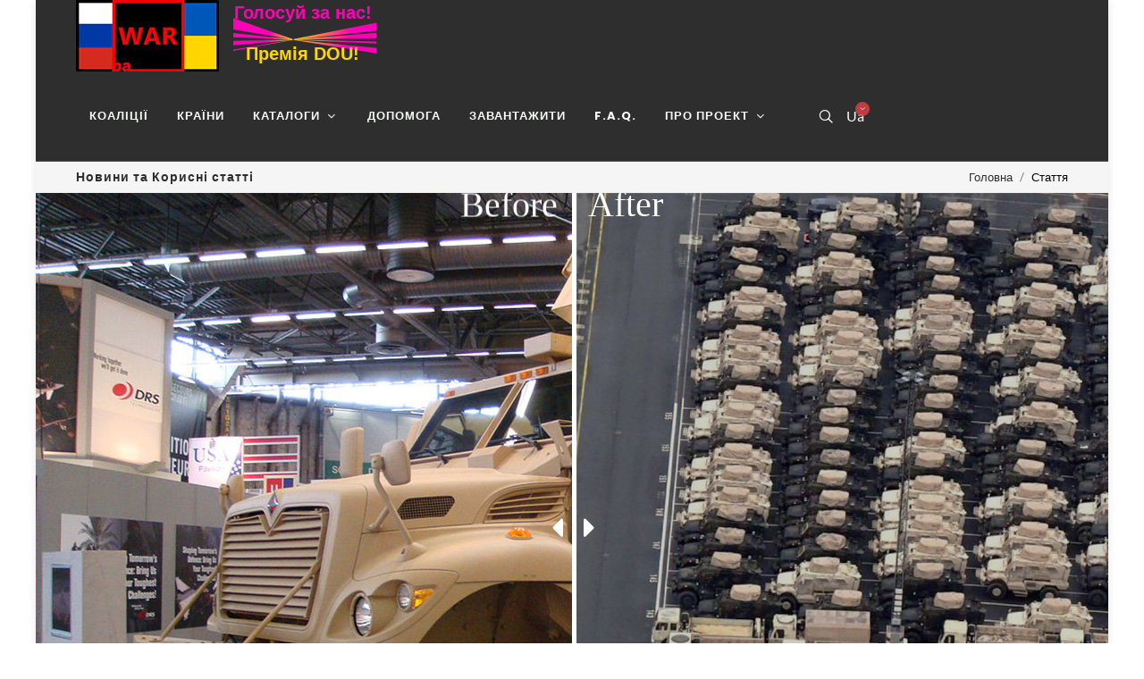

--- FILE ---
content_type: text/html; charset=utf-8
request_url: https://before-war-after.com/ua/novini/ukraines-new-military-equipment-counterattack
body_size: 21270
content:
<!DOCTYPE html> <html lang="uk"> <head> <meta http-equiv="X-UA-Compatible" content="IE=edge"> <meta charset="utf-8"> <!-- before-WAR-after - https://before-war-after.com This website is powered by TYPO3 - inspiring people to share! TYPO3 is a free open source Content Management Framework initially created by Kasper Skaarhoj and licensed under GNU/GPL. TYPO3 is copyright 1998-2026 of Kasper Skaarhoj. Extensions are copyright of their respective owners. Information and contribution at https://typo3.org/ --> <title>Нова військова техніка українського контрнаступу | Before-WAR-After.com</title> <meta name="generator" content="TYPO3 CMS"> <meta name="description" content="Збройні сили України вдосконалюються з кожним днем. Допомога країн-партнерів є дуже важливим фактором у переозброєнні армії України."> <meta name="viewport" content="width=device-width, user-scalable=no, initial-scale=1, minimum-scale=1"> <meta name="robots" content="index,follow"> <meta property="og:image" content="https://before-war-after.com/fileadmin/_processed_/4/0/csm_20230301_700x400_Ukraine_PerevooruzhenieNATO_762ddfdb95.jpg"> <meta property="og:image:width" content="1200"> <meta property="og:image:height" content="686"> <meta property="og:image" content="https://before-war-after.com/fileadmin/_processed_/4/0/csm_20230301_700x400_Ukraine_PerevooruzhenieNATO_1c995822ca.jpg"> <meta property="og:image:width" content="500"> <meta property="og:image:height" content="286"> <meta property="og:title" content="Нова військова техніка українського контрнаступу"> <meta property="og:type" content="article"> <meta property="og:url" content="https://before-war-after.com/ua/novini/ukraines-new-military-equipment-counterattack"> <meta property="og:description" content="Збройні сили України вдосконалюються з кожним днем. Допомога країн-партнерів є дуже важливим фактором у переозброєнні армії України."> <meta property="og:locale" content="en_US"> <meta property="og:locale:alternate" content="ua_UA"> <meta property="og:locale:alternate" content="ru_RU"> <meta property="og:locale:alternate" content="de_DE"> <meta property="og:locale:alternate" content="fr_FR"> <meta name="twitter:image" content="https://before-war-after.com/fileadmin/_processed_/4/0/csm_20230301_700x400_Ukraine_PerevooruzhenieNATO_1c995822ca.jpg"> <meta name="twitter:title" content="Нова військова техніка українського контрнаступу"> <meta name="twitter:description" content="Збройні сили України вдосконалюються з кожним днем. Допомога країн-партнерів є дуже важливим фактором у переозброєнні армії України."> <meta name="twitter:card" content="summary"> <meta name="apple-mobile-web-app-capable" content="no"> <meta name="title" content="Новини"> <meta name="handheldfriendly" content="true"> <meta name="google" content="notranslate"> <link rel="stylesheet" href="/typo3temp/assets/compressed/merged-c2d54d8726b56bdc5edfff7afeb1d193-min.css.gz?1769087950" media="all"> <!-- window.scwDisableJsAJAX --> <script>window.scwDisableJsAJAX = false;</script> <!-- window.scwDisableJsAJAX --> <!-- window.scwJsPath --> <script>window.scwJsPath = '../../typo3conf/ext/bwara/Resources/Public/js';</script> <!-- End window.scwJsPath --> <link rel="shortcut icon" href="/favicon.ico" type="image/x-icon; charset=binary"> <link rel="icon" href="/favicon.ico" type="image/x-icon; charset=binary"> <!-- Global site tag (gtag.js) - Google Analytics --> <script async src="https://www.googletagmanager.com/gtag/js?id=G-DTXQ0V09NP"></script> <script>window.dataLayer = window.dataLayer || [];function gtag(){dataLayer.push(arguments);}gtag('js', new Date());gtag('config', 'G-DTXQ0V09NP');</script> <!-- Meta Pixel Code --> <script>!function(f,b,e,v,n,t,s){if(f.fbq)return;n=f.fbq=function(){n.callMethod?n.callMethod.apply(n,arguments):n.queue.push(arguments)}; if(!f._fbq)f._fbq=n;n.push=n;n.loaded=!0;n.version='2.0';n.queue=[];t=b.createElement(e);t.async=!0;t.src=v;s=b.getElementsByTagName(e)[0]; s.parentNode.insertBefore(t,s)}(window, document,'script','https://connect.facebook.net/en_US/fbevents.js');fbq('init', '3410346529241246'); fbq('track', 'PageView');</script> <!-- End Meta Pixel Code --><link rel="alternate" type="text/plain" href="/llms.txt"/> <link rel="canonical" href="https://before-war-after.com/ua/novini/ukraines-new-military-equipment-counterattack"> <link rel="alternate" hreflang="en-US" href="https://before-war-after.com/en/news/ukraines-new-military-equipment-counterattack"> <link rel="alternate" hreflang="uk" href="https://before-war-after.com/ua/novini/ukraines-new-military-equipment-counterattack"> <link rel="alternate" hreflang="ru-RU" href="https://before-war-after.com/ru/novosti/ukraines-new-military-equipment-counterattack"> <link rel="alternate" hreflang="de" href="https://before-war-after.com/de/nachrichten/ukraines-new-military-equipment-counterattack"> <link rel="alternate" hreflang="fr" href="https://before-war-after.com/fr/nouvelles/ukraines-new-military-equipment-counterattack"> <link rel="alternate" hreflang="x-default" href="https://before-war-after.com/en/news/ukraines-new-military-equipment-counterattack"> <!-- This site is optimized with the Yoast SEO for TYPO3 plugin - https://yoast.com/typo3-extensions-seo/ --> <script type="application/ld+json">[{"@context":"https:\/\/www.schema.org","@type":"BreadcrumbList","itemListElement":[{"@type":"ListItem","position":1,"item":{"@id":"https:\/\/before-war-after.com\/ua\/","name":"\u0413\u043e\u043b\u043e\u0432\u043d\u0430"}},{"@type":"ListItem","position":2,"item":{"@id":"https:\/\/before-war-after.com\/ua\/novini","name":"\u0421\u0442\u0430\u0442\u0442\u044f"}}]}]</script> </head> <body class="pglt-12t3l9m12b"> <div id="wrapper" class="clearfix"> <header id="header" class="full-header semi-transparent dark" data-logo-height="80" data-sticky-logo-height="80" data-mobile-logo-height="40" data-sticky-shrink="true" data-mobile-sticky="true"> <div id="header-wrap"> <div class="container"> <div class="header-row"> <div id="logo"> <a data-dark-logo="/_assets/13b63c1d70208c6f596894b94fe3dac1/images/logo-bwa-160x80.jpg" class="standard-logo" title="Before-WAR-After.com" href="/ua/"> <img src="/_assets/13b63c1d70208c6f596894b94fe3dac1/images/logo-bwa-160x80.jpg" alt="before-WAR-after Logo" width="160" height="80"/> </a> <a data-dark-logo="/_assets/13b63c1d70208c6f596894b94fe3dac1/images/logo-bwa-80x40.jpg" class="retina-logo" title="Before-WAR-After.com" href="/ua/"> <img src="/_assets/13b63c1d70208c6f596894b94fe3dac1/images/logo-bwa-80x40.jpg" alt="before-WAR-after Logo" width="80" height="40"/> </a> <a href="/ua/pro-proekt/premija-dou" class="standard-logo ml-3" target="_blank"> <img src="/fileadmin/award/dou/award-dou-ua-160x80.svg" title="DOU Award" alt="DOU Award" width="160" height="80"/> </a> <a href="/ua/pro-proekt/premija-dou" class="retina-logo ml-3" target="_blank"> <img src="/fileadmin/award/dou/award-dou-ua-80x40.svg" title="DOU Award" alt="DOU Award" width="80" height="40"/> </a> </div> <div class="header-misc"> <div id="top-search" class="header-misc-icon"> <a href="/ua/poshuk"><i class="icon-line-search"></i></a> </div> <div id="top-cart" class="header-misc-icon d-sm-block"> <a href="#" id="top-cart-trigger">Ua<span class="top-cart-number"><i class="icon-angle-down"></i></span> </a> <div class="top-cart-content"> <div class="top-cart-items"> <div class="top-cart-item clearfix"> <div class="top-cart-item-desc"> <a href="/en/news/ukraines-new-military-equipment-counterattack" hreflang="en-US" title="English" class="langlink"> <img src="/fileadmin/icons/Flags/en-US.png" width="24" height="16" title="English"/> English </a> </div> </div> <div class="top-cart-item clearfix"> <div class="top-cart-item-desc "> <a href="/ua/novini/ukraines-new-military-equipment-counterattack" hreflang="uk" title="Українська" class="langlink"> <span class="top-cart-item-price"> <img src="/fileadmin/icons/Flags/uk.png" width="24" height="16" title="Українська"/> Українська </span> </a> </div> </div> <div class="top-cart-item clearfix"> <div class="top-cart-item-desc"> <a href="/ru/novosti/ukraines-new-military-equipment-counterattack" hreflang="ru-RU" title="Русский" class="langlink"> <img src="/fileadmin/icons/Flags/ru-RU.png" width="24" height="16" title="Русский"/> Русский </a> </div> </div> <div class="top-cart-item clearfix"> <div class="top-cart-item-desc"> <a href="/de/nachrichten/ukraines-new-military-equipment-counterattack" hreflang="de" title="Deutsch" class="langlink"> <img src="/fileadmin/icons/Flags/de.png" width="24" height="16" title="Deutsch"/> Deutsch </a> </div> </div> <div class="top-cart-item clearfix"> <div class="top-cart-item-desc"> <a href="/fr/nouvelles/ukraines-new-military-equipment-counterattack" hreflang="fr" title="Français" class="langlink"> <img src="/fileadmin/icons/Flags/fr.png" width="24" height="16" title="Français"/> Français </a> </div> </div> </div> </div> </div> </div> <div id="primary-menu-trigger"> <svg class="svg-trigger" viewBox="0 0 100 100"><path d="m 30,33 h 40 c 3.722839,0 7.5,3.126468 7.5,8.578427 0,5.451959 -2.727029,8.421573 -7.5,8.421573 h -20"></path><path d="m 30,50 h 40"></path><path d="m 70,67 h -40 c 0,0 -7.5,-0.802118 -7.5,-8.365747 0,-7.563629 7.5,-8.634253 7.5,-8.634253 h 20"></path></svg> </div> <nav class="primary-menu with-arrows"> <ul class="menu-container"> <li class="menu-item"> <a class="menu-link" title="/ua/koaliciji" href="/ua/koaliciji"> <div>Коаліції</div> </a> </li> <li class="menu-item"> <a class="menu-link" title="/ua/krajini-ta-jikhni-mista" href="/ua/krajini-ta-jikhni-mista"> <div>Країни</div> </a> </li> <li class="menu-item"> <a class="menu-link" title="/ua/tematichni-katalogi" href="/ua/tematichni-katalogi"> <div>Каталоги</div> </a> <ul class="sub-menu-container" style=""> <li class="menu-item"> <a class="menu-link" title="/ua/osobi-ta-jikh-vibir" href="/ua/osobi-ta-jikh-vibir"> <div>Персоналії</div> </a> </li> <li class="menu-item"> <a class="menu-link" title="/ua/tematichni-katalogi/budinki-konstrukciji-ta-sporudi" href="/ua/tematichni-katalogi/budinki-konstrukciji-ta-sporudi"> <div>Будівлі та споруди</div> </a> </li> <li class="menu-item"> <a class="menu-link" title="/ua/tematichni-katalogi/pamjatniki-ta-vitvori-mistectva" href="/ua/tematichni-katalogi/pamjatniki-ta-vitvori-mistectva"> <div>Пам&#039;ятники</div> </a> </li> <li class="menu-item"> <a class="menu-link" title="/ua/tematichni-katalogi/litaki-mashini-ta-inshi-tekhnichni-zasobi" href="/ua/tematichni-katalogi/litaki-mashini-ta-inshi-tekhnichni-zasobi"> <div>Техніка</div> </a> </li> <li class="menu-item"> <a class="menu-link" title="/ua/tematichni-katalogi/flora-i-fauna" href="/ua/tematichni-katalogi/flora-i-fauna"> <div>Флора &amp; фауна</div> </a> </li> </ul> </li> <li class="menu-item"> <a class="menu-link" title="/ua/dopomoga-armiji-migrantam-ta-postrazhdalim" href="/ua/dopomoga-armiji-migrantam-ta-postrazhdalim"> <div>Допомога</div> </a> </li> <li class="menu-item"> <a class="menu-link" title="/ua/zavantazhuite-ta-dilitsja-zobrazhennjami" href="/ua/zavantazhuite-ta-dilitsja-zobrazhennjami"> <div>Завантажити</div> </a> </li> <li class="menu-item"> <a class="menu-link" title="/ua/pro-proekt/vidpovidi-faq" href="/ua/pro-proekt/vidpovidi-faq"> <div>F.A.Q.</div> </a> </li> <li class="menu-item"> <a class="menu-link" title="/ua/pro-proekt/nasha-misija-ta-volonteri" href="/ua/pro-proekt/nasha-misija-ta-volonteri"> <div>Про проект</div> </a> <ul class="sub-menu-container" style=""> <li class="menu-item"> <a class="menu-link" title="/ua/pro-proekt/premija-dou" href="/ua/pro-proekt/premija-dou"> <div>Премія DOU</div> </a> </li> <li class="menu-item"> <a class="menu-link" title="/ua/pro-proekt/nasha-misija-ta-volonteri" href="/ua/pro-proekt/nasha-misija-ta-volonteri"> <div>Місія та волонтери</div> </a> </li> <li class="menu-item"> <a class="menu-link" title="/ua/pro-proekt/zvjazatisja-z-nami" href="/ua/pro-proekt/zvjazatisja-z-nami"> <div>Контакти</div> </a> </li> </ul> </li> </ul> </nav> </div> </div> </div> <div class="header-wrap-clone"></div> </header> <section id="page-title" class="page-title-mini"> <div class="container clearfix"> <h1>Новини та Корисні статті</h1> <ol class="breadcrumb"> <li class="breadcrumb-item"> <a title="/ua/" target="item.target" href="/ua/">Головна</a> </li> <li class="breadcrumb-item active" aria-current="page"> Стаття </li> </ol> </div> </section> <section id="content"> <div class="row clearfix"> <div class="col-sm-12"> <div id="c18" class="frame frame-default frame-type-news_newsdetail frame-layout-0"><section id="slider_desktop" class="bwa_desktop"><section id="slider" class="slider-element revslider-wrap"><div id="rev_slider_77_1_wrapper" class="rev_slider_wrapper fullwidth-container" data-alias="beforeafterslider1" data-source="gallery" style="background:#252525;padding:0px;"><div id="rev_slider_77_1" class="rev_slider fullscreenbanner" style="display:none;" data-version="5.4.5"><ul><li data-index="rs-9062" data-transition="fade" data-slotamount="default" data-hideafterloop="0" data-hideslideonmobile="off" data-easein="default" data-easeout="default" data-masterspeed="10" data-thumb="/fileadmin/user_upload/bWARa.com.ua/catalogs/technical_means/March2023_perevooruzhenie/1.jpg" data-rotate="0" data-saveperformance="off" data-title="Slide" data-param1="" data-param2="" data-param3="" data-param4="" data-param5="" data-param6="" data-param7="" data-param8="" data-param9="" data-param10="" data-description="" data-beforeafter='{&quot;moveto&quot;:&quot;50%|50%|50%|50%&quot;,&quot;bgColor&quot;:&quot;#e7e7e7&quot;,&quot;bgType&quot;:&quot;image&quot;,&quot;bgImage&quot;:&quot;/fileadmin/user_upload/bWARa.com.ua/catalogs/technical_means/March2023_perevooruzhenie/2.jpg&quot;,&quot;bgFit&quot;:&quot;cover&quot;,&quot;bgPos&quot;:&quot;center center&quot;,&quot;bgRepeat&quot;:&quot;no-repeat&quot;,&quot;direction&quot;:&quot;horizontal&quot;,&quot;easing&quot;:&quot;Power2.easeInOut&quot;,&quot;delay&quot;:&quot;0&quot;,&quot;time&quot;:&quot;0&quot;,&quot;out&quot;:&quot;fade&quot;,&quot;carousel&quot;:false}'><img src="/fileadmin/user_upload/bWARa.com.ua/catalogs/technical_means/March2023_perevooruzhenie/1.jpg" alt="Image" data-bgposition="center center" data-kenburns="on" data-duration="10" data-ease="Power4.easeOut" data-scalestart="100" data-scaleend="100" data-rotatestart="0" data-rotateend="0" data-blurstart="30" data-blurend="0" data-offsetstart="0 0" data-offsetend="0 0" data-bgparallax="off" class="rev-slidebg" data-no-retina><div class="tp-caption tp-resizeme" id="slide-9062-layer-1" data-x="['center','center','center','center']" data-hoffset="['-300','-300','-300','0']" data-y="['bottom','bottom','bottom','bottom']" data-voffset="['0','0','0','100']" data-fontsize="['20','20','20','15']" data-lineheight="['25','25','25','20']" data-width="['400','400','400','320']" data-height="none" data-whitespace="normal" data-type="text" data-beforeafter="before" data-responsive_offset="on" data-frames='[{"delay":0,"speed":0,"frame":"0","from":"sX:1;sY:1;opacity:0;fb:40px;","to":"o:1;fb:0;","ease":"Power4.easeOut"},{"delay":"wait","speed":300,"frame":"999","to":"opacity:0;fb:0;","ease":"Power3.easeInOut"}]' data-textAlign="['center','center','center','center']" data-paddingtop="[0,0,0,0]" data-paddingright="[0,0,0,0]" data-paddingbottom="[0,0,0,0]" data-paddingleft="[0,0,0,0]" style="z-index: 9; min-width: 400px; max-width: 400px; white-space: normal; font-size: 20px; line-height: 25px; font-weight: 400; color: #FFF; letter-spacing: 0px;font-family:Montserrat;">International MaxxPro - бронеавтомобіль, який відмінно зарекомендував себе в бойових діях на території України<br/> — США: Серпень, 2015 </div><div class="tp-caption tp-resizeme rs-parallaxlevel-3" id="slide-9062-layer-2" data-x="['center','center','center','center']" data-hoffset="['-60','-60','-60','-60']" data-y="['top','top','top','top']" data-voffset="['0','0','0','0']" data-fontsize="['40','40','40','40']" data-lineheight="['40','40','40','40']" data-width="none" data-height="none" data-whitespace="nowrap" data-type="text" data-beforeafter="before" data-responsive_offset="on" data-frames='[{"delay":0,"speed":0,"frame":"0","from":"x:-200px;sX:1;sY:1;opacity:0;fb:40px;","to":"o:1;fb:0;","ease":"Power4.easeOut"},{"delay":"wait","speed":300,"frame":"999","to":"opacity:0;fb:0;","ease":"Power3.easeInOut"}]' data-textAlign="['inherit','inherit','inherit','inherit']" data-paddingtop="[0,0,0,0]" data-paddingright="[20,20,20,20]" data-paddingbottom="[30,30,30,30]" data-paddingleft="[0,0,0,0]" style="z-index: 6; white-space: nowrap; font-size: 150px; line-height: 150px; font-weight: 400; color: #FFF; letter-spacing: 0px;font-family:Yellowtail;">Before </div><div class="tp-caption tp-resizeme" id="slide-9062-layer-3" data-x="['center','center','center','center']" data-hoffset="['300','300','300','0']" data-y="['bottom','bottom','bottom','bottom']" data-voffset="['0','0','0','100']" data-fontsize="['20','20','20','15']" data-lineheight="['25','25','25','20']" data-width="['400','400','400','320']" data-height="none" data-whitespace="normal" data-type="text" data-beforeafter="after" data-responsive_offset="on" data-frames='[{"delay":0,"speed":0,"frame":"0","from":"sX:1;sY:1;opacity:0;fb:40px;","to":"o:1;fb:0;","ease":"Power4.easeOut"},{"delay":"wait","speed":300,"frame":"999","to":"opacity:0;fb:0;","ease":"Power3.easeInOut"}]' data-textAlign="['center','center','center','center']" data-paddingtop="[0,0,0,0]" data-paddingright="[0,0,0,0]" data-paddingbottom="[0,0,0,0]" data-paddingleft="[0,0,0,0]" style="z-index: 10; min-width: 400px; max-width: 400px; white-space: normal; font-size: 20px; line-height: 25px; font-weight: 400; color: #FFF; letter-spacing: 0px;font-family:Montserrat;">Партія броньовиків переданих західними партнерами Україні після розрузки в одному з портів<br/> — Польща: Лютий, 2023 </div><div class="tp-caption tp-resizeme rs-parallaxlevel-3" id="slide-9062-layer-4" data-x="['center','center','center','center']" data-hoffset="['60','60','60','60']" data-y="['top','top','top','top']" data-voffset="['0','0','0','0']" data-fontsize="['40','40','40','40']" data-lineheight="['40','40','40','40']" data-width="none" data-height="none" data-whitespace="nowrap" data-type="text" data-beforeafter="after" data-responsive_offset="on" data-frames='[{"delay":0,"speed":0,"frame":"0","from":"x:200px;opacity:0;fb:40px;","to":"o:1;fb:0;","ease":"Power4.easeOut"},{"delay":"wait","speed":300,"frame":"999","to":"opacity:0;fb:0;","ease":"Power3.easeInOut"}]' data-textAlign="['inherit','inherit','inherit','inherit']" data-paddingtop="[0,0,0,0]" data-paddingright="[5,5,5,5]" data-paddingbottom="[0,0,0,0]" data-paddingleft="[5,5,5,5]" style="z-index: 8; white-space: nowrap; font-size: 120px; line-height: 120px; font-weight: 400; color: #FFF; letter-spacing: 0px;font-family:Abril Fatface;">After </div></li><li data-index="rs-9064" data-transition="fade" data-slotamount="default" data-hideafterloop="0" data-hideslideonmobile="off" data-easein="default" data-easeout="default" data-masterspeed="10" data-thumb="/fileadmin/user_upload/bWARa.com.ua/catalogs/technical_means/March2023_perevooruzhenie/3.jpg" data-rotate="0" data-saveperformance="off" data-title="Slide" data-param1="" data-param2="" data-param3="" data-param4="" data-param5="" data-param6="" data-param7="" data-param8="" data-param9="" data-param10="" data-description="" data-beforeafter='{&quot;moveto&quot;:&quot;50%|50%|50%|50%&quot;,&quot;bgColor&quot;:&quot;#e7e7e7&quot;,&quot;bgType&quot;:&quot;image&quot;,&quot;bgImage&quot;:&quot;/fileadmin/user_upload/bWARa.com.ua/catalogs/technical_means/March2023_perevooruzhenie/4.jpg&quot;,&quot;bgFit&quot;:&quot;cover&quot;,&quot;bgPos&quot;:&quot;center center&quot;,&quot;bgRepeat&quot;:&quot;no-repeat&quot;,&quot;direction&quot;:&quot;horizontal&quot;,&quot;easing&quot;:&quot;Power2.easeInOut&quot;,&quot;delay&quot;:&quot;0&quot;,&quot;time&quot;:&quot;0&quot;,&quot;out&quot;:&quot;fade&quot;,&quot;carousel&quot;:false}'><img src="/fileadmin/user_upload/bWARa.com.ua/catalogs/technical_means/March2023_perevooruzhenie/3.jpg" alt="Image" data-bgposition="center center" data-kenburns="on" data-duration="10" data-ease="Power4.easeOut" data-scalestart="100" data-scaleend="100" data-rotatestart="0" data-rotateend="0" data-blurstart="30" data-blurend="0" data-offsetstart="0 0" data-offsetend="0 0" data-bgparallax="off" class="rev-slidebg" data-no-retina><div class="tp-caption tp-resizeme" id="slide-9064-layer-1" data-x="['center','center','center','center']" data-hoffset="['-300','-300','-300','0']" data-y="['bottom','bottom','bottom','bottom']" data-voffset="['0','0','0','100']" data-fontsize="['20','20','20','15']" data-lineheight="['25','25','25','20']" data-width="['400','400','400','320']" data-height="none" data-whitespace="normal" data-type="text" data-beforeafter="before" data-responsive_offset="on" data-frames='[{"delay":0,"speed":0,"frame":"0","from":"sX:1;sY:1;opacity:0;fb:40px;","to":"o:1;fb:0;","ease":"Power4.easeOut"},{"delay":"wait","speed":300,"frame":"999","to":"opacity:0;fb:0;","ease":"Power3.easeInOut"}]' data-textAlign="['center','center','center','center']" data-paddingtop="[0,0,0,0]" data-paddingright="[0,0,0,0]" data-paddingbottom="[0,0,0,0]" data-paddingleft="[0,0,0,0]" style="z-index: 9; min-width: 400px; max-width: 400px; white-space: normal; font-size: 20px; line-height: 25px; font-weight: 400; color: #FFF; letter-spacing: 0px;font-family:Montserrat;">БМП Bradley M2 - новинка для Збройних сил України. Наразі триває навчання українських військових з управління та застосування даної БМП<br/> — США: Лютий, 2023 </div><div class="tp-caption tp-resizeme rs-parallaxlevel-3" id="slide-9064-layer-2" data-x="['center','center','center','center']" data-hoffset="['-60','-60','-60','-60']" data-y="['top','top','top','top']" data-voffset="['0','0','0','0']" data-fontsize="['40','40','40','40']" data-lineheight="['40','40','40','40']" data-width="none" data-height="none" data-whitespace="nowrap" data-type="text" data-beforeafter="before" data-responsive_offset="on" data-frames='[{"delay":0,"speed":0,"frame":"0","from":"x:-200px;sX:1;sY:1;opacity:0;fb:40px;","to":"o:1;fb:0;","ease":"Power4.easeOut"},{"delay":"wait","speed":300,"frame":"999","to":"opacity:0;fb:0;","ease":"Power3.easeInOut"}]' data-textAlign="['inherit','inherit','inherit','inherit']" data-paddingtop="[0,0,0,0]" data-paddingright="[20,20,20,20]" data-paddingbottom="[30,30,30,30]" data-paddingleft="[0,0,0,0]" style="z-index: 6; white-space: nowrap; font-size: 150px; line-height: 150px; font-weight: 400; color: #FFF; letter-spacing: 0px;font-family:Yellowtail;">Before </div><div class="tp-caption tp-resizeme" id="slide-9064-layer-3" data-x="['center','center','center','center']" data-hoffset="['300','300','300','0']" data-y="['bottom','bottom','bottom','bottom']" data-voffset="['0','0','0','100']" data-fontsize="['20','20','20','15']" data-lineheight="['25','25','25','20']" data-width="['400','400','400','320']" data-height="none" data-whitespace="normal" data-type="text" data-beforeafter="after" data-responsive_offset="on" data-frames='[{"delay":0,"speed":0,"frame":"0","from":"sX:1;sY:1;opacity:0;fb:40px;","to":"o:1;fb:0;","ease":"Power4.easeOut"},{"delay":"wait","speed":300,"frame":"999","to":"opacity:0;fb:0;","ease":"Power3.easeInOut"}]' data-textAlign="['center','center','center','center']" data-paddingtop="[0,0,0,0]" data-paddingright="[0,0,0,0]" data-paddingbottom="[0,0,0,0]" data-paddingleft="[0,0,0,0]" style="z-index: 10; min-width: 400px; max-width: 400px; white-space: normal; font-size: 20px; line-height: 25px; font-weight: 400; color: #FFF; letter-spacing: 0px;font-family:Montserrat;">БМП на розвантаженні в одному з портів<br/> — Польща: Лютий, 2023 </div><div class="tp-caption tp-resizeme rs-parallaxlevel-3" id="slide-9064-layer-4" data-x="['center','center','center','center']" data-hoffset="['60','60','60','60']" data-y="['top','top','top','top']" data-voffset="['0','0','0','0']" data-fontsize="['40','40','40','40']" data-lineheight="['40','40','40','40']" data-width="none" data-height="none" data-whitespace="nowrap" data-type="text" data-beforeafter="after" data-responsive_offset="on" data-frames='[{"delay":0,"speed":0,"frame":"0","from":"x:200px;opacity:0;fb:40px;","to":"o:1;fb:0;","ease":"Power4.easeOut"},{"delay":"wait","speed":300,"frame":"999","to":"opacity:0;fb:0;","ease":"Power3.easeInOut"}]' data-textAlign="['inherit','inherit','inherit','inherit']" data-paddingtop="[0,0,0,0]" data-paddingright="[5,5,5,5]" data-paddingbottom="[0,0,0,0]" data-paddingleft="[5,5,5,5]" style="z-index: 8; white-space: nowrap; font-size: 120px; line-height: 120px; font-weight: 400; color: #FFF; letter-spacing: 0px;font-family:Abril Fatface;">After </div></li><li data-index="rs-9066" data-transition="fade" data-slotamount="default" data-hideafterloop="0" data-hideslideonmobile="off" data-easein="default" data-easeout="default" data-masterspeed="10" data-thumb="/fileadmin/user_upload/bWARa.com.ua/catalogs/technical_means/March2023_perevooruzhenie/5.jpg" data-rotate="0" data-saveperformance="off" data-title="Slide" data-param1="" data-param2="" data-param3="" data-param4="" data-param5="" data-param6="" data-param7="" data-param8="" data-param9="" data-param10="" data-description="" data-beforeafter='{&quot;moveto&quot;:&quot;50%|50%|50%|50%&quot;,&quot;bgColor&quot;:&quot;#e7e7e7&quot;,&quot;bgType&quot;:&quot;image&quot;,&quot;bgImage&quot;:&quot;/fileadmin/user_upload/bWARa.com.ua/catalogs/technical_means/March2023_perevooruzhenie/6.jpg&quot;,&quot;bgFit&quot;:&quot;cover&quot;,&quot;bgPos&quot;:&quot;center center&quot;,&quot;bgRepeat&quot;:&quot;no-repeat&quot;,&quot;direction&quot;:&quot;horizontal&quot;,&quot;easing&quot;:&quot;Power2.easeInOut&quot;,&quot;delay&quot;:&quot;0&quot;,&quot;time&quot;:&quot;0&quot;,&quot;out&quot;:&quot;fade&quot;,&quot;carousel&quot;:false}'><img src="/fileadmin/user_upload/bWARa.com.ua/catalogs/technical_means/March2023_perevooruzhenie/5.jpg" alt="Image" data-bgposition="center center" data-kenburns="on" data-duration="10" data-ease="Power4.easeOut" data-scalestart="100" data-scaleend="100" data-rotatestart="0" data-rotateend="0" data-blurstart="30" data-blurend="0" data-offsetstart="0 0" data-offsetend="0 0" data-bgparallax="off" class="rev-slidebg" data-no-retina><div class="tp-caption tp-resizeme" id="slide-9066-layer-1" data-x="['center','center','center','center']" data-hoffset="['-300','-300','-300','0']" data-y="['bottom','bottom','bottom','bottom']" data-voffset="['0','0','0','100']" data-fontsize="['20','20','20','15']" data-lineheight="['25','25','25','20']" data-width="['400','400','400','320']" data-height="none" data-whitespace="normal" data-type="text" data-beforeafter="before" data-responsive_offset="on" data-frames='[{"delay":0,"speed":0,"frame":"0","from":"sX:1;sY:1;opacity:0;fb:40px;","to":"o:1;fb:0;","ease":"Power4.easeOut"},{"delay":"wait","speed":300,"frame":"999","to":"opacity:0;fb:0;","ease":"Power3.easeInOut"}]' data-textAlign="['center','center','center','center']" data-paddingtop="[0,0,0,0]" data-paddingright="[0,0,0,0]" data-paddingbottom="[0,0,0,0]" data-paddingleft="[0,0,0,0]" style="z-index: 9; min-width: 400px; max-width: 400px; white-space: normal; font-size: 20px; line-height: 25px; font-weight: 400; color: #FFF; letter-spacing: 0px;font-family:Montserrat;">Німецьким урядом було схвалено рішення про передачу Україні танків Leopard 2<br/> — Польща: Березень, 2020 </div><div class="tp-caption tp-resizeme rs-parallaxlevel-3" id="slide-9066-layer-2" data-x="['center','center','center','center']" data-hoffset="['-60','-60','-60','-60']" data-y="['top','top','top','top']" data-voffset="['0','0','0','0']" data-fontsize="['40','40','40','40']" data-lineheight="['40','40','40','40']" data-width="none" data-height="none" data-whitespace="nowrap" data-type="text" data-beforeafter="before" data-responsive_offset="on" data-frames='[{"delay":0,"speed":0,"frame":"0","from":"x:-200px;sX:1;sY:1;opacity:0;fb:40px;","to":"o:1;fb:0;","ease":"Power4.easeOut"},{"delay":"wait","speed":300,"frame":"999","to":"opacity:0;fb:0;","ease":"Power3.easeInOut"}]' data-textAlign="['inherit','inherit','inherit','inherit']" data-paddingtop="[0,0,0,0]" data-paddingright="[20,20,20,20]" data-paddingbottom="[30,30,30,30]" data-paddingleft="[0,0,0,0]" style="z-index: 6; white-space: nowrap; font-size: 150px; line-height: 150px; font-weight: 400; color: #FFF; letter-spacing: 0px;font-family:Yellowtail;">Before </div><div class="tp-caption tp-resizeme" id="slide-9066-layer-3" data-x="['center','center','center','center']" data-hoffset="['300','300','300','0']" data-y="['bottom','bottom','bottom','bottom']" data-voffset="['0','0','0','100']" data-fontsize="['20','20','20','15']" data-lineheight="['25','25','25','20']" data-width="['400','400','400','320']" data-height="none" data-whitespace="normal" data-type="text" data-beforeafter="after" data-responsive_offset="on" data-frames='[{"delay":0,"speed":0,"frame":"0","from":"sX:1;sY:1;opacity:0;fb:40px;","to":"o:1;fb:0;","ease":"Power4.easeOut"},{"delay":"wait","speed":300,"frame":"999","to":"opacity:0;fb:0;","ease":"Power3.easeInOut"}]' data-textAlign="['center','center','center','center']" data-paddingtop="[0,0,0,0]" data-paddingright="[0,0,0,0]" data-paddingbottom="[0,0,0,0]" data-paddingleft="[0,0,0,0]" style="z-index: 10; min-width: 400px; max-width: 400px; white-space: normal; font-size: 20px; line-height: 25px; font-weight: 400; color: #FFF; letter-spacing: 0px;font-family:Montserrat;">Сформувалася певна &quot;танкова коаліція&quot; з європейських країн, які можуть передати Україні танки. Однією з перших країн виявилася Польща. На фото прем&#039;єр-міністри України та Польщі<br/> — Польща: Лютий, 2023 </div><div class="tp-caption tp-resizeme rs-parallaxlevel-3" id="slide-9066-layer-4" data-x="['center','center','center','center']" data-hoffset="['60','60','60','60']" data-y="['top','top','top','top']" data-voffset="['0','0','0','0']" data-fontsize="['40','40','40','40']" data-lineheight="['40','40','40','40']" data-width="none" data-height="none" data-whitespace="nowrap" data-type="text" data-beforeafter="after" data-responsive_offset="on" data-frames='[{"delay":0,"speed":0,"frame":"0","from":"x:200px;opacity:0;fb:40px;","to":"o:1;fb:0;","ease":"Power4.easeOut"},{"delay":"wait","speed":300,"frame":"999","to":"opacity:0;fb:0;","ease":"Power3.easeInOut"}]' data-textAlign="['inherit','inherit','inherit','inherit']" data-paddingtop="[0,0,0,0]" data-paddingright="[5,5,5,5]" data-paddingbottom="[0,0,0,0]" data-paddingleft="[5,5,5,5]" style="z-index: 8; white-space: nowrap; font-size: 120px; line-height: 120px; font-weight: 400; color: #FFF; letter-spacing: 0px;font-family:Abril Fatface;">After </div></li><li data-index="rs-9068" data-transition="fade" data-slotamount="default" data-hideafterloop="0" data-hideslideonmobile="off" data-easein="default" data-easeout="default" data-masterspeed="10" data-thumb="/fileadmin/user_upload/bWARa.com.ua/catalogs/technical_means/March2023_perevooruzhenie/7.jpg" data-rotate="0" data-saveperformance="off" data-title="Slide" data-param1="" data-param2="" data-param3="" data-param4="" data-param5="" data-param6="" data-param7="" data-param8="" data-param9="" data-param10="" data-description="" data-beforeafter='{&quot;moveto&quot;:&quot;50%|50%|50%|50%&quot;,&quot;bgColor&quot;:&quot;#e7e7e7&quot;,&quot;bgType&quot;:&quot;image&quot;,&quot;bgImage&quot;:&quot;/fileadmin/user_upload/bWARa.com.ua/catalogs/technical_means/March2023_perevooruzhenie/8.jpg&quot;,&quot;bgFit&quot;:&quot;cover&quot;,&quot;bgPos&quot;:&quot;center center&quot;,&quot;bgRepeat&quot;:&quot;no-repeat&quot;,&quot;direction&quot;:&quot;horizontal&quot;,&quot;easing&quot;:&quot;Power2.easeInOut&quot;,&quot;delay&quot;:&quot;0&quot;,&quot;time&quot;:&quot;0&quot;,&quot;out&quot;:&quot;fade&quot;,&quot;carousel&quot;:false}'><img src="/fileadmin/user_upload/bWARa.com.ua/catalogs/technical_means/March2023_perevooruzhenie/7.jpg" alt="Image" data-bgposition="center center" data-kenburns="on" data-duration="10" data-ease="Power4.easeOut" data-scalestart="100" data-scaleend="100" data-rotatestart="0" data-rotateend="0" data-blurstart="30" data-blurend="0" data-offsetstart="0 0" data-offsetend="0 0" data-bgparallax="off" class="rev-slidebg" data-no-retina><div class="tp-caption tp-resizeme" id="slide-9068-layer-1" data-x="['center','center','center','center']" data-hoffset="['-300','-300','-300','0']" data-y="['bottom','bottom','bottom','bottom']" data-voffset="['0','0','0','100']" data-fontsize="['20','20','20','15']" data-lineheight="['25','25','25','20']" data-width="['400','400','400','320']" data-height="none" data-whitespace="normal" data-type="text" data-beforeafter="before" data-responsive_offset="on" data-frames='[{"delay":0,"speed":0,"frame":"0","from":"sX:1;sY:1;opacity:0;fb:40px;","to":"o:1;fb:0;","ease":"Power4.easeOut"},{"delay":"wait","speed":300,"frame":"999","to":"opacity:0;fb:0;","ease":"Power3.easeInOut"}]' data-textAlign="['center','center','center','center']" data-paddingtop="[0,0,0,0]" data-paddingright="[0,0,0,0]" data-paddingbottom="[0,0,0,0]" data-paddingleft="[0,0,0,0]" style="z-index: 9; min-width: 400px; max-width: 400px; white-space: normal; font-size: 20px; line-height: 25px; font-weight: 400; color: #FFF; letter-spacing: 0px;font-family:Montserrat;">Велика Британія передасть Україні одні з найбільш броньованих танків у світі - Challenger 2. Українські танкісти вже проходять навчання на танкових полігонах у Великій Британії <br/> — Велика Британія: Лютий, 2023 </div><div class="tp-caption tp-resizeme rs-parallaxlevel-3" id="slide-9068-layer-2" data-x="['center','center','center','center']" data-hoffset="['-60','-60','-60','-60']" data-y="['top','top','top','top']" data-voffset="['0','0','0','0']" data-fontsize="['40','40','40','40']" data-lineheight="['40','40','40','40']" data-width="none" data-height="none" data-whitespace="nowrap" data-type="text" data-beforeafter="before" data-responsive_offset="on" data-frames='[{"delay":0,"speed":0,"frame":"0","from":"x:-200px;sX:1;sY:1;opacity:0;fb:40px;","to":"o:1;fb:0;","ease":"Power4.easeOut"},{"delay":"wait","speed":300,"frame":"999","to":"opacity:0;fb:0;","ease":"Power3.easeInOut"}]' data-textAlign="['inherit','inherit','inherit','inherit']" data-paddingtop="[0,0,0,0]" data-paddingright="[20,20,20,20]" data-paddingbottom="[30,30,30,30]" data-paddingleft="[0,0,0,0]" style="z-index: 6; white-space: nowrap; font-size: 150px; line-height: 150px; font-weight: 400; color: #FFF; letter-spacing: 0px;font-family:Yellowtail;">Before </div><div class="tp-caption tp-resizeme" id="slide-9068-layer-3" data-x="['center','center','center','center']" data-hoffset="['300','300','300','0']" data-y="['bottom','bottom','bottom','bottom']" data-voffset="['0','0','0','100']" data-fontsize="['20','20','20','15']" data-lineheight="['25','25','25','20']" data-width="['400','400','400','320']" data-height="none" data-whitespace="normal" data-type="text" data-beforeafter="after" data-responsive_offset="on" data-frames='[{"delay":0,"speed":0,"frame":"0","from":"sX:1;sY:1;opacity:0;fb:40px;","to":"o:1;fb:0;","ease":"Power4.easeOut"},{"delay":"wait","speed":300,"frame":"999","to":"opacity:0;fb:0;","ease":"Power3.easeInOut"}]' data-textAlign="['center','center','center','center']" data-paddingtop="[0,0,0,0]" data-paddingright="[0,0,0,0]" data-paddingbottom="[0,0,0,0]" data-paddingleft="[0,0,0,0]" style="z-index: 10; min-width: 400px; max-width: 400px; white-space: normal; font-size: 20px; line-height: 25px; font-weight: 400; color: #FFF; letter-spacing: 0px;font-family:Montserrat;">Президент Володимир Зеленський і прем&#039;єр Ріші Сунак біля танка Challenger 2<br/> — Велика Британія: Лютий, 2023 </div><div class="tp-caption tp-resizeme rs-parallaxlevel-3" id="slide-9068-layer-4" data-x="['center','center','center','center']" data-hoffset="['60','60','60','60']" data-y="['top','top','top','top']" data-voffset="['0','0','0','0']" data-fontsize="['40','40','40','40']" data-lineheight="['40','40','40','40']" data-width="none" data-height="none" data-whitespace="nowrap" data-type="text" data-beforeafter="after" data-responsive_offset="on" data-frames='[{"delay":0,"speed":0,"frame":"0","from":"x:200px;opacity:0;fb:40px;","to":"o:1;fb:0;","ease":"Power4.easeOut"},{"delay":"wait","speed":300,"frame":"999","to":"opacity:0;fb:0;","ease":"Power3.easeInOut"}]' data-textAlign="['inherit','inherit','inherit','inherit']" data-paddingtop="[0,0,0,0]" data-paddingright="[5,5,5,5]" data-paddingbottom="[0,0,0,0]" data-paddingleft="[5,5,5,5]" style="z-index: 8; white-space: nowrap; font-size: 120px; line-height: 120px; font-weight: 400; color: #FFF; letter-spacing: 0px;font-family:Abril Fatface;">After </div></li><li data-index="rs-9070" data-transition="fade" data-slotamount="default" data-hideafterloop="0" data-hideslideonmobile="off" data-easein="default" data-easeout="default" data-masterspeed="10" data-thumb="/fileadmin/user_upload/bWARa.com.ua/catalogs/technical_means/March2023_perevooruzhenie/9.jpg" data-rotate="0" data-saveperformance="off" data-title="Slide" data-param1="" data-param2="" data-param3="" data-param4="" data-param5="" data-param6="" data-param7="" data-param8="" data-param9="" data-param10="" data-description="" data-beforeafter='{&quot;moveto&quot;:&quot;50%|50%|50%|50%&quot;,&quot;bgColor&quot;:&quot;#e7e7e7&quot;,&quot;bgType&quot;:&quot;image&quot;,&quot;bgImage&quot;:&quot;/fileadmin/user_upload/bWARa.com.ua/catalogs/technical_means/March2023_perevooruzhenie/10.jpg&quot;,&quot;bgFit&quot;:&quot;cover&quot;,&quot;bgPos&quot;:&quot;center center&quot;,&quot;bgRepeat&quot;:&quot;no-repeat&quot;,&quot;direction&quot;:&quot;horizontal&quot;,&quot;easing&quot;:&quot;Power2.easeInOut&quot;,&quot;delay&quot;:&quot;0&quot;,&quot;time&quot;:&quot;0&quot;,&quot;out&quot;:&quot;fade&quot;,&quot;carousel&quot;:false}'><img src="/fileadmin/user_upload/bWARa.com.ua/catalogs/technical_means/March2023_perevooruzhenie/9.jpg" alt="Image" data-bgposition="center center" data-kenburns="on" data-duration="10" data-ease="Power4.easeOut" data-scalestart="100" data-scaleend="100" data-rotatestart="0" data-rotateend="0" data-blurstart="30" data-blurend="0" data-offsetstart="0 0" data-offsetend="0 0" data-bgparallax="off" class="rev-slidebg" data-no-retina><div class="tp-caption tp-resizeme" id="slide-9070-layer-1" data-x="['center','center','center','center']" data-hoffset="['-300','-300','-300','0']" data-y="['bottom','bottom','bottom','bottom']" data-voffset="['0','0','0','100']" data-fontsize="['20','20','20','15']" data-lineheight="['25','25','25','20']" data-width="['400','400','400','320']" data-height="none" data-whitespace="normal" data-type="text" data-beforeafter="before" data-responsive_offset="on" data-frames='[{"delay":0,"speed":0,"frame":"0","from":"sX:1;sY:1;opacity:0;fb:40px;","to":"o:1;fb:0;","ease":"Power4.easeOut"},{"delay":"wait","speed":300,"frame":"999","to":"opacity:0;fb:0;","ease":"Power3.easeInOut"}]' data-textAlign="['center','center','center','center']" data-paddingtop="[0,0,0,0]" data-paddingright="[0,0,0,0]" data-paddingbottom="[0,0,0,0]" data-paddingleft="[0,0,0,0]" style="z-index: 9; min-width: 400px; max-width: 400px; white-space: normal; font-size: 20px; line-height: 25px; font-weight: 400; color: #FFF; letter-spacing: 0px;font-family:Montserrat;">Marder - німецька БМП<br/> — Німеччина: Травень, 2020 </div><div class="tp-caption tp-resizeme rs-parallaxlevel-3" id="slide-9070-layer-2" data-x="['center','center','center','center']" data-hoffset="['-60','-60','-60','-60']" data-y="['top','top','top','top']" data-voffset="['0','0','0','0']" data-fontsize="['40','40','40','40']" data-lineheight="['40','40','40','40']" data-width="none" data-height="none" data-whitespace="nowrap" data-type="text" data-beforeafter="before" data-responsive_offset="on" data-frames='[{"delay":0,"speed":0,"frame":"0","from":"x:-200px;sX:1;sY:1;opacity:0;fb:40px;","to":"o:1;fb:0;","ease":"Power4.easeOut"},{"delay":"wait","speed":300,"frame":"999","to":"opacity:0;fb:0;","ease":"Power3.easeInOut"}]' data-textAlign="['inherit','inherit','inherit','inherit']" data-paddingtop="[0,0,0,0]" data-paddingright="[20,20,20,20]" data-paddingbottom="[30,30,30,30]" data-paddingleft="[0,0,0,0]" style="z-index: 6; white-space: nowrap; font-size: 150px; line-height: 150px; font-weight: 400; color: #FFF; letter-spacing: 0px;font-family:Yellowtail;">Before </div><div class="tp-caption tp-resizeme" id="slide-9070-layer-3" data-x="['center','center','center','center']" data-hoffset="['300','300','300','0']" data-y="['bottom','bottom','bottom','bottom']" data-voffset="['0','0','0','100']" data-fontsize="['20','20','20','15']" data-lineheight="['25','25','25','20']" data-width="['400','400','400','320']" data-height="none" data-whitespace="normal" data-type="text" data-beforeafter="after" data-responsive_offset="on" data-frames='[{"delay":0,"speed":0,"frame":"0","from":"sX:1;sY:1;opacity:0;fb:40px;","to":"o:1;fb:0;","ease":"Power4.easeOut"},{"delay":"wait","speed":300,"frame":"999","to":"opacity:0;fb:0;","ease":"Power3.easeInOut"}]' data-textAlign="['center','center','center','center']" data-paddingtop="[0,0,0,0]" data-paddingright="[0,0,0,0]" data-paddingbottom="[0,0,0,0]" data-paddingleft="[0,0,0,0]" style="z-index: 10; min-width: 400px; max-width: 400px; white-space: normal; font-size: 20px; line-height: 25px; font-weight: 400; color: #FFF; letter-spacing: 0px;font-family:Montserrat;">Такі БМП було вирішено передати Україні. Вони зможуть надавати прикриття і підтримку піхоті<br/> — Німеччина: Лютий, 2023 </div><div class="tp-caption tp-resizeme rs-parallaxlevel-3" id="slide-9070-layer-4" data-x="['center','center','center','center']" data-hoffset="['60','60','60','60']" data-y="['top','top','top','top']" data-voffset="['0','0','0','0']" data-fontsize="['40','40','40','40']" data-lineheight="['40','40','40','40']" data-width="none" data-height="none" data-whitespace="nowrap" data-type="text" data-beforeafter="after" data-responsive_offset="on" data-frames='[{"delay":0,"speed":0,"frame":"0","from":"x:200px;opacity:0;fb:40px;","to":"o:1;fb:0;","ease":"Power4.easeOut"},{"delay":"wait","speed":300,"frame":"999","to":"opacity:0;fb:0;","ease":"Power3.easeInOut"}]' data-textAlign="['inherit','inherit','inherit','inherit']" data-paddingtop="[0,0,0,0]" data-paddingright="[5,5,5,5]" data-paddingbottom="[0,0,0,0]" data-paddingleft="[5,5,5,5]" style="z-index: 8; white-space: nowrap; font-size: 120px; line-height: 120px; font-weight: 400; color: #FFF; letter-spacing: 0px;font-family:Abril Fatface;">After </div></li><li data-index="rs-9072" data-transition="fade" data-slotamount="default" data-hideafterloop="0" data-hideslideonmobile="off" data-easein="default" data-easeout="default" data-masterspeed="10" data-thumb="/fileadmin/user_upload/bWARa.com.ua/catalogs/technical_means/March2023_perevooruzhenie/11.jpg" data-rotate="0" data-saveperformance="off" data-title="Slide" data-param1="" data-param2="" data-param3="" data-param4="" data-param5="" data-param6="" data-param7="" data-param8="" data-param9="" data-param10="" data-description="" data-beforeafter='{&quot;moveto&quot;:&quot;50%|50%|50%|50%&quot;,&quot;bgColor&quot;:&quot;#e7e7e7&quot;,&quot;bgType&quot;:&quot;image&quot;,&quot;bgImage&quot;:&quot;/fileadmin/user_upload/bWARa.com.ua/catalogs/technical_means/March2023_perevooruzhenie/12.jpg&quot;,&quot;bgFit&quot;:&quot;cover&quot;,&quot;bgPos&quot;:&quot;center center&quot;,&quot;bgRepeat&quot;:&quot;no-repeat&quot;,&quot;direction&quot;:&quot;horizontal&quot;,&quot;easing&quot;:&quot;Power2.easeInOut&quot;,&quot;delay&quot;:&quot;0&quot;,&quot;time&quot;:&quot;0&quot;,&quot;out&quot;:&quot;fade&quot;,&quot;carousel&quot;:false}'><img src="/fileadmin/user_upload/bWARa.com.ua/catalogs/technical_means/March2023_perevooruzhenie/11.jpg" alt="Image" data-bgposition="center center" data-kenburns="on" data-duration="10" data-ease="Power4.easeOut" data-scalestart="100" data-scaleend="100" data-rotatestart="0" data-rotateend="0" data-blurstart="30" data-blurend="0" data-offsetstart="0 0" data-offsetend="0 0" data-bgparallax="off" class="rev-slidebg" data-no-retina><div class="tp-caption tp-resizeme" id="slide-9072-layer-1" data-x="['center','center','center','center']" data-hoffset="['-300','-300','-300','0']" data-y="['bottom','bottom','bottom','bottom']" data-voffset="['0','0','0','100']" data-fontsize="['20','20','20','15']" data-lineheight="['25','25','25','20']" data-width="['400','400','400','320']" data-height="none" data-whitespace="normal" data-type="text" data-beforeafter="before" data-responsive_offset="on" data-frames='[{"delay":0,"speed":0,"frame":"0","from":"sX:1;sY:1;opacity:0;fb:40px;","to":"o:1;fb:0;","ease":"Power4.easeOut"},{"delay":"wait","speed":300,"frame":"999","to":"opacity:0;fb:0;","ease":"Power3.easeInOut"}]' data-textAlign="['center','center','center','center']" data-paddingtop="[0,0,0,0]" data-paddingright="[0,0,0,0]" data-paddingbottom="[0,0,0,0]" data-paddingleft="[0,0,0,0]" style="z-index: 9; min-width: 400px; max-width: 400px; white-space: normal; font-size: 20px; line-height: 25px; font-weight: 400; color: #FFF; letter-spacing: 0px;font-family:Montserrat;">Міг-29 ЗСУ<br/> — Україна: Червень, 2019 </div><div class="tp-caption tp-resizeme rs-parallaxlevel-3" id="slide-9072-layer-2" data-x="['center','center','center','center']" data-hoffset="['-60','-60','-60','-60']" data-y="['top','top','top','top']" data-voffset="['0','0','0','0']" data-fontsize="['40','40','40','40']" data-lineheight="['40','40','40','40']" data-width="none" data-height="none" data-whitespace="nowrap" data-type="text" data-beforeafter="before" data-responsive_offset="on" data-frames='[{"delay":0,"speed":0,"frame":"0","from":"x:-200px;sX:1;sY:1;opacity:0;fb:40px;","to":"o:1;fb:0;","ease":"Power4.easeOut"},{"delay":"wait","speed":300,"frame":"999","to":"opacity:0;fb:0;","ease":"Power3.easeInOut"}]' data-textAlign="['inherit','inherit','inherit','inherit']" data-paddingtop="[0,0,0,0]" data-paddingright="[20,20,20,20]" data-paddingbottom="[30,30,30,30]" data-paddingleft="[0,0,0,0]" style="z-index: 6; white-space: nowrap; font-size: 150px; line-height: 150px; font-weight: 400; color: #FFF; letter-spacing: 0px;font-family:Yellowtail;">Before </div><div class="tp-caption tp-resizeme" id="slide-9072-layer-3" data-x="['center','center','center','center']" data-hoffset="['300','300','300','0']" data-y="['bottom','bottom','bottom','bottom']" data-voffset="['0','0','0','100']" data-fontsize="['20','20','20','15']" data-lineheight="['25','25','25','20']" data-width="['400','400','400','320']" data-height="none" data-whitespace="normal" data-type="text" data-beforeafter="after" data-responsive_offset="on" data-frames='[{"delay":0,"speed":0,"frame":"0","from":"sX:1;sY:1;opacity:0;fb:40px;","to":"o:1;fb:0;","ease":"Power4.easeOut"},{"delay":"wait","speed":300,"frame":"999","to":"opacity:0;fb:0;","ease":"Power3.easeInOut"}]' data-textAlign="['center','center','center','center']" data-paddingtop="[0,0,0,0]" data-paddingright="[0,0,0,0]" data-paddingbottom="[0,0,0,0]" data-paddingleft="[0,0,0,0]" style="z-index: 10; min-width: 400px; max-width: 400px; white-space: normal; font-size: 20px; line-height: 25px; font-weight: 400; color: #FFF; letter-spacing: 0px;font-family:Montserrat;">На ілюстрації: Міг 29 ВПС Словаччини. Словаччина спільно з Польщею ухвалили рішення передати Україні всі свої винищувачі Міг-29. Натомість вони отримають новіші та сучасніші літаки від країн-партнерів<br/> — Словакія: Квітень, 2018 </div><div class="tp-caption tp-resizeme rs-parallaxlevel-3" id="slide-9072-layer-4" data-x="['center','center','center','center']" data-hoffset="['60','60','60','60']" data-y="['top','top','top','top']" data-voffset="['0','0','0','0']" data-fontsize="['40','40','40','40']" data-lineheight="['40','40','40','40']" data-width="none" data-height="none" data-whitespace="nowrap" data-type="text" data-beforeafter="after" data-responsive_offset="on" data-frames='[{"delay":0,"speed":0,"frame":"0","from":"x:200px;opacity:0;fb:40px;","to":"o:1;fb:0;","ease":"Power4.easeOut"},{"delay":"wait","speed":300,"frame":"999","to":"opacity:0;fb:0;","ease":"Power3.easeInOut"}]' data-textAlign="['inherit','inherit','inherit','inherit']" data-paddingtop="[0,0,0,0]" data-paddingright="[5,5,5,5]" data-paddingbottom="[0,0,0,0]" data-paddingleft="[5,5,5,5]" style="z-index: 8; white-space: nowrap; font-size: 120px; line-height: 120px; font-weight: 400; color: #FFF; letter-spacing: 0px;font-family:Abril Fatface;">After </div></li><li data-index="rs-9998" data-transition="fade" data-slotamount="default" data-hideafterloop="0" data-hideslideonmobile="off" data-easein="default" data-easeout="default" data-masterspeed="10" data-thumb="/fileadmin/images/slider/rev/day.jpg" data-rotate="0" data-saveperformance="off" data-title="Slide" data-param1="" data-param2="" data-param3="" data-param4="" data-param5="" data-param6="" data-param7="" data-param8="" data-param9="" data-param10="" data-description="" data-beforeafter='{"moveto":"50%|50%|50%|50%","bgColor":"#e7e7e7","bgType":"image","bgImage":"/fileadmin/images/slider/rev/night.jpg","bgFit":"cover","bgPos":"center center","bgRepeat":"no-repeat","direction":"horizontal","easing":"Power2.easeInOut","delay":"0","time":"0","out":"fade","carousel":false}'><img src="/fileadmin/images/placeholder.svg" data-lazyload="/fileadmin/images/slider/rev/day.jpg" alt="Image" data-bgposition="center center" data-kenburns="on" data-duration="5000" data-ease="Power4.easeOut" data-scalestart="150" data-scaleend="100" data-rotatestart="0" data-rotateend="0" data-blurstart="30" data-blurend="0" data-offsetstart="0 0" data-offsetend="0 0" data-bgparallax="off" class="lazy rev-slidebg" data-no-retina><div class="tp-caption fullscreenvideo tp-blendvideo disabled_lc tp-videolayer" id="slide-9998-layer-1" data-x="0" data-y="0" data-whitespace="normal" data-type="video" data-beforeafter="after" data-basealign="slide" data-responsive_offset="off" data-responsive="off" data-frames='[{"delay":2500,"speed":2000,"frame":"0","from":"opacity:0;","to":"o:1;","ease":"Power4.easeOut"},{"delay":"wait","speed":300,"frame":"999","to":"opacity:0;","ease":"Power3.easeInOut"}]' data-videocontrols="none" data-videowidth="100%" data-videoheight="100%" data-videoposter="/fileadmin/images/slider/rev/tp_vid_clouds-1.jpg" data-videomp4="/fileadmin/images/slider/rev/tp_vid_clouds-2.mp4" data-noposteronmobile="off" data-videopreload="auto" data-videoloop="loop" data-forceCover="1" data-aspectratio="16:9" data-textAlign="['inherit','inherit','inherit','inherit']" data-paddingtop="[0,0,0,0]" data-paddingright="[0,0,0,0]" data-paddingbottom="[0,0,0,0]" data-paddingleft="[0,0,0,0]" data-blendmode="overlay" data-autoplay="on" data-volume="mute" style="z-index: 5;"></div><div class="tp-caption tp-resizeme rs-parallaxlevel-3" id="slide-9998-layer-2" data-x="['center','center','center','center']" data-hoffset="['-60','-60','-60','-60']" data-y="['top','top','top','top']" data-voffset="['0','0','0','0']" data-fontsize="['40','40','40','40']" data-lineheight="['40','40','40','40']" data-width="none" data-height="none" data-whitespace="nowrap" data-type="text" data-beforeafter="before" data-responsive_offset="on" data-frames='[{"delay":450,"speed":2000,"frame":"0","from":"x:-200px;sX:1;sY:1;opacity:0;fb:40px;","to":"o:1;fb:0;","ease":"Power4.easeOut"},{"delay":"wait","speed":300,"frame":"999","to":"opacity:0;fb:0;","ease":"Power3.easeInOut"}]' data-textAlign="['inherit','inherit','inherit','inherit']" data-paddingtop="[0,0,0,0]" data-paddingright="[20,20,20,20]" data-paddingbottom="[30,30,30,30]" data-paddingleft="[0,0,0,0]" style="z-index: 6; white-space: nowrap; font-size: 150px; line-height: 150px; font-weight: 400; color: #FFF; letter-spacing: 0px;font-family:Yellowtail;">Before </div><div class="tp-caption tp-resizeme rs-parallaxlevel-5" id="slide-9998-layer-3" data-x="['center','center','center','center']" data-hoffset="['0','0','0','0']" data-y="['middle','middle','middle','middle']" data-voffset="['210','210','210','100']" data-width="['960','960','960','320']" data-height="none" data-whitespace="normal" data-type="text" data-responsive_offset="on" data-frames='[{"delay":600,"speed":2000,"frame":"0","from":"sX:1;sY:1;opacity:0;fb:40px;","to":"o:1;fb:0;","ease":"Power4.easeInOut"},{"delay":"wait","speed":300,"frame":"999","to":"opacity:0;fb:0;","ease":"Power3.easeInOut"}]' data-textAlign="['center','center','center','center']" data-paddingtop="[0,0,0,0]" data-paddingright="[0,0,0,0]" data-paddingbottom="[0,0,0,0]" data-paddingleft="[5,5,5,5]" style="z-index: 11; min-width: 960px; max-width: 960px; white-space: normal; font-size: 13px; line-height: 20px; font-weight: 400; color: #FFF; letter-spacing: 5px;font-family:Montserrat;text-transform:uppercase;">Завантажуйте та ділитеся зображеннями до та після початку війни </div><div class="tp-caption tp-resizeme rs-parallaxlevel-3" id="slide-9998-layer-4" data-x="['center','center','center','center']" data-hoffset="['60','60','60','60']" data-y="['top','top','top','top']" data-voffset="['0','0','0','0']" data-fontsize="['40','40','40','40']" data-lineheight="['40','40','40','40']" data-width="none" data-height="none" data-whitespace="nowrap" data-type="text" data-beforeafter="after" data-responsive_offset="on" data-frames='[{"delay":2500,"speed":2000,"frame":"0","from":"x:200px;opacity:0;fb:40px;","to":"o:1;fb:0;","ease":"Power4.easeOut"},{"delay":"wait","speed":300,"frame":"999","to":"opacity:0;fb:0;","ease":"Power3.easeInOut"}]' data-textAlign="['inherit','inherit','inherit','inherit']" data-paddingtop="[0,0,0,0]" data-paddingright="[5,5,5,5]" data-paddingbottom="[0,0,0,0]" data-paddingleft="[5,5,5,5]" style="z-index: 8; white-space: nowrap; font-size: 120px; line-height: 120px; font-weight: 400; color: #FFF; letter-spacing: 0px;font-family:Abril Fatface;">After </div><div class="tp-caption rev-btn" id="slide-9998-layer-5" data-x="['center','center','center','center']" data-hoffset="['0','0','0','0']" data-y="['bottom','bottom','bottom','bottom']" data-voffset="['70','70','70','80']" data-width="none" data-height="none" data-whitespace="nowrap" data-type="button" data-actions='[{"event":"click","action":"simplelink","target":"new","url":"https://before-war-after.com/en/upload-and-share-images"}]' data-responsive_offset="on" data-responsive="off" data-frames='[{"delay":500,"speed":1000,"frame":"0","from":"y:50px;sX:1;sY:1;opacity:0;fb:20px;","to":"o:1;fb:0;","ease":"Power4.easeOut"},{"delay":"wait","speed":300,"frame":"999","to":"opacity:0;fb:0;","ease":"Power3.easeInOut"},{"frame":"hover","speed":"200","ease":"Linear.easeNone","to":"o:1;rX:0;rY:0;rZ:0;z:0;fb:0;","style":"c:rgba(255,255,255,1);bg:linear-gradient(90deg, rgba(243,130,60,1) 0%, rgba(255,85,124,1) 100%);bs:solid;bw:0 0 0 0;"}]' data-textAlign="['center','center','center','center']" data-paddingtop="[0,0,0,0]" data-paddingright="[40,40,40,40]" data-paddingbottom="[0,0,0,0]" data-paddingleft="[45,45,45,45]" style="z-index: 13; white-space: nowrap; font-size: 15px; line-height: 60px; font-weight: 700; color: rgba(255,255,255,1); font-family:Poppins;background:linear-gradient(90deg, rgba(255,85,124,1) 0%, rgba(243,130,60,1) 100%);border-color:rgba(0,0,0,1);-webkit-box-shadow:0px 10px 20px 0px rgba(0,0,0,0.35);-moz-box-shadow:0px 10px 20px 0px rgba(0,0,0,0.35);box-shadow:0px 10px 20px 0px rgba(0,0,0,0.35);cursor:pointer;">Поділіться </div></li></ul><div class="tp-bannertimer tp-bottom" style="visibility: hidden !important;"></div></div></div></section></section><section id="slider_mobile" class="bwa_mobile"><section id="slider" class="slider-element revslider-wrap"><div id="rev_slider_77_1_wrapper" class="rev_slider_wrapper fullwidth-container" data-alias="beforeafterslider1" data-source="gallery" style="background:#252525;padding:0px;"><div id="rev_slider_77_1" class="rev_slider fullscreenbanner" style="display:none;" data-version="5.4.5"><ul><li data-index="rs-9062" data-transition="fade" data-slotamount="default" data-hideafterloop="0" data-hideslideonmobile="off" data-easein="default" data-easeout="default" data-masterspeed="10" data-thumb="/fileadmin/user_upload/bWARa.com.ua/catalogs/technical_means/March2023_perevooruzhenie/1.jpg" data-rotate="0" data-saveperformance="off" data-title="Slide" data-param1="" data-param2="" data-param3="" data-param4="" data-param5="" data-param6="" data-param7="" data-param8="" data-param9="" data-param10="" data-description="" data-beforeafter='{&quot;moveto&quot;:&quot;50%|50%|50%|50%&quot;,&quot;bgColor&quot;:&quot;#e7e7e7&quot;,&quot;bgType&quot;:&quot;image&quot;,&quot;bgImage&quot;:&quot;/fileadmin/user_upload/bWARa.com.ua/catalogs/technical_means/March2023_perevooruzhenie/2.jpg&quot;,&quot;bgFit&quot;:&quot;cover&quot;,&quot;bgPos&quot;:&quot;center center&quot;,&quot;bgRepeat&quot;:&quot;no-repeat&quot;,&quot;direction&quot;:&quot;horizontal&quot;,&quot;easing&quot;:&quot;Power2.easeInOut&quot;,&quot;delay&quot;:&quot;0&quot;,&quot;time&quot;:&quot;0&quot;,&quot;out&quot;:&quot;fade&quot;,&quot;carousel&quot;:false}'><img src="/fileadmin/user_upload/bWARa.com.ua/catalogs/technical_means/March2023_perevooruzhenie/1.jpg" alt="Image" data-bgposition="center center" data-kenburns="on" data-duration="10" data-ease="Power4.easeOut" data-scalestart="100" data-scaleend="100" data-rotatestart="0" data-rotateend="0" data-blurstart="30" data-blurend="0" data-offsetstart="0 0" data-offsetend="0 0" data-bgparallax="off" class="rev-slidebg" data-no-retina><div class="tp-caption tp-resizeme" id="slide-9062-layer-1" data-x="['center','center','center','center']" data-hoffset="['-300','-300','-300','0']" data-y="['bottom','bottom','bottom','bottom']" data-voffset="['0','0','0','100']" data-fontsize="['20','20','20','15']" data-lineheight="['25','25','25','20']" data-width="['400','400','400','320']" data-height="none" data-whitespace="normal" data-type="text" data-beforeafter="before" data-responsive_offset="on" data-frames='[{"delay":0,"speed":0,"frame":"0","from":"sX:1;sY:1;opacity:0;fb:40px;","to":"o:1;fb:0;","ease":"Power4.easeOut"},{"delay":"wait","speed":300,"frame":"999","to":"opacity:0;fb:0;","ease":"Power3.easeInOut"}]' data-textAlign="['center','center','center','center']" data-paddingtop="[0,0,0,0]" data-paddingright="[0,0,0,0]" data-paddingbottom="[0,0,0,0]" data-paddingleft="[0,0,0,0]" style="z-index: 9; min-width: 400px; max-width: 400px; white-space: normal; font-size: 20px; line-height: 25px; font-weight: 400; color: #FFF; letter-spacing: 0px;font-family:Montserrat;">International MaxxPro - бронеавтомобіль, який відмінно зарекомендував себе в бойових діях на території України<br/> — США: Серпень, 2015 </div><div class="tp-caption tp-resizeme rs-parallaxlevel-3" id="slide-9062-layer-2" data-x="['center','center','center','center']" data-hoffset="['-60','-60','-60','-60']" data-y="['top','top','top','top']" data-voffset="['0','0','0','0']" data-fontsize="['40','40','40','40']" data-lineheight="['40','40','40','40']" data-width="none" data-height="none" data-whitespace="nowrap" data-type="text" data-beforeafter="before" data-responsive_offset="on" data-frames='[{"delay":0,"speed":0,"frame":"0","from":"x:-200px;sX:1;sY:1;opacity:0;fb:40px;","to":"o:1;fb:0;","ease":"Power4.easeOut"},{"delay":"wait","speed":300,"frame":"999","to":"opacity:0;fb:0;","ease":"Power3.easeInOut"}]' data-textAlign="['inherit','inherit','inherit','inherit']" data-paddingtop="[0,0,0,0]" data-paddingright="[20,20,20,20]" data-paddingbottom="[30,30,30,30]" data-paddingleft="[0,0,0,0]" style="z-index: 6; white-space: nowrap; font-size: 150px; line-height: 150px; font-weight: 400; color: #FFF; letter-spacing: 0px;font-family:Yellowtail;">Before </div><div class="tp-caption tp-resizeme" id="slide-9062-layer-3" data-x="['center','center','center','center']" data-hoffset="['300','300','300','0']" data-y="['bottom','bottom','bottom','bottom']" data-voffset="['0','0','0','100']" data-fontsize="['20','20','20','15']" data-lineheight="['25','25','25','20']" data-width="['400','400','400','320']" data-height="none" data-whitespace="normal" data-type="text" data-beforeafter="after" data-responsive_offset="on" data-frames='[{"delay":0,"speed":0,"frame":"0","from":"sX:1;sY:1;opacity:0;fb:40px;","to":"o:1;fb:0;","ease":"Power4.easeOut"},{"delay":"wait","speed":300,"frame":"999","to":"opacity:0;fb:0;","ease":"Power3.easeInOut"}]' data-textAlign="['center','center','center','center']" data-paddingtop="[0,0,0,0]" data-paddingright="[0,0,0,0]" data-paddingbottom="[0,0,0,0]" data-paddingleft="[0,0,0,0]" style="z-index: 10; min-width: 400px; max-width: 400px; white-space: normal; font-size: 20px; line-height: 25px; font-weight: 400; color: #FFF; letter-spacing: 0px;font-family:Montserrat;">Партія броньовиків переданих західними партнерами Україні після розрузки в одному з портів<br/> — Польща: Лютий, 2023 </div><div class="tp-caption tp-resizeme rs-parallaxlevel-3" id="slide-9062-layer-4" data-x="['center','center','center','center']" data-hoffset="['60','60','60','60']" data-y="['top','top','top','top']" data-voffset="['0','0','0','0']" data-fontsize="['40','40','40','40']" data-lineheight="['40','40','40','40']" data-width="none" data-height="none" data-whitespace="nowrap" data-type="text" data-beforeafter="after" data-responsive_offset="on" data-frames='[{"delay":0,"speed":0,"frame":"0","from":"x:200px;opacity:0;fb:40px;","to":"o:1;fb:0;","ease":"Power4.easeOut"},{"delay":"wait","speed":300,"frame":"999","to":"opacity:0;fb:0;","ease":"Power3.easeInOut"}]' data-textAlign="['inherit','inherit','inherit','inherit']" data-paddingtop="[0,0,0,0]" data-paddingright="[5,5,5,5]" data-paddingbottom="[0,0,0,0]" data-paddingleft="[5,5,5,5]" style="z-index: 8; white-space: nowrap; font-size: 120px; line-height: 120px; font-weight: 400; color: #FFF; letter-spacing: 0px;font-family:Abril Fatface;">After </div></li><li data-index="rs-9064" data-transition="fade" data-slotamount="default" data-hideafterloop="0" data-hideslideonmobile="off" data-easein="default" data-easeout="default" data-masterspeed="10" data-thumb="/fileadmin/user_upload/bWARa.com.ua/catalogs/technical_means/March2023_perevooruzhenie/3.jpg" data-rotate="0" data-saveperformance="off" data-title="Slide" data-param1="" data-param2="" data-param3="" data-param4="" data-param5="" data-param6="" data-param7="" data-param8="" data-param9="" data-param10="" data-description="" data-beforeafter='{&quot;moveto&quot;:&quot;50%|50%|50%|50%&quot;,&quot;bgColor&quot;:&quot;#e7e7e7&quot;,&quot;bgType&quot;:&quot;image&quot;,&quot;bgImage&quot;:&quot;/fileadmin/user_upload/bWARa.com.ua/catalogs/technical_means/March2023_perevooruzhenie/4.jpg&quot;,&quot;bgFit&quot;:&quot;cover&quot;,&quot;bgPos&quot;:&quot;center center&quot;,&quot;bgRepeat&quot;:&quot;no-repeat&quot;,&quot;direction&quot;:&quot;horizontal&quot;,&quot;easing&quot;:&quot;Power2.easeInOut&quot;,&quot;delay&quot;:&quot;0&quot;,&quot;time&quot;:&quot;0&quot;,&quot;out&quot;:&quot;fade&quot;,&quot;carousel&quot;:false}'><img src="/fileadmin/user_upload/bWARa.com.ua/catalogs/technical_means/March2023_perevooruzhenie/3.jpg" alt="Image" data-bgposition="center center" data-kenburns="on" data-duration="10" data-ease="Power4.easeOut" data-scalestart="100" data-scaleend="100" data-rotatestart="0" data-rotateend="0" data-blurstart="30" data-blurend="0" data-offsetstart="0 0" data-offsetend="0 0" data-bgparallax="off" class="rev-slidebg" data-no-retina><div class="tp-caption tp-resizeme" id="slide-9064-layer-1" data-x="['center','center','center','center']" data-hoffset="['-300','-300','-300','0']" data-y="['bottom','bottom','bottom','bottom']" data-voffset="['0','0','0','100']" data-fontsize="['20','20','20','15']" data-lineheight="['25','25','25','20']" data-width="['400','400','400','320']" data-height="none" data-whitespace="normal" data-type="text" data-beforeafter="before" data-responsive_offset="on" data-frames='[{"delay":0,"speed":0,"frame":"0","from":"sX:1;sY:1;opacity:0;fb:40px;","to":"o:1;fb:0;","ease":"Power4.easeOut"},{"delay":"wait","speed":300,"frame":"999","to":"opacity:0;fb:0;","ease":"Power3.easeInOut"}]' data-textAlign="['center','center','center','center']" data-paddingtop="[0,0,0,0]" data-paddingright="[0,0,0,0]" data-paddingbottom="[0,0,0,0]" data-paddingleft="[0,0,0,0]" style="z-index: 9; min-width: 400px; max-width: 400px; white-space: normal; font-size: 20px; line-height: 25px; font-weight: 400; color: #FFF; letter-spacing: 0px;font-family:Montserrat;">БМП Bradley M2 - новинка для Збройних сил України. Наразі триває навчання українських військових з управління та застосування даної БМП<br/> — США: Лютий, 2023 </div><div class="tp-caption tp-resizeme rs-parallaxlevel-3" id="slide-9064-layer-2" data-x="['center','center','center','center']" data-hoffset="['-60','-60','-60','-60']" data-y="['top','top','top','top']" data-voffset="['0','0','0','0']" data-fontsize="['40','40','40','40']" data-lineheight="['40','40','40','40']" data-width="none" data-height="none" data-whitespace="nowrap" data-type="text" data-beforeafter="before" data-responsive_offset="on" data-frames='[{"delay":0,"speed":0,"frame":"0","from":"x:-200px;sX:1;sY:1;opacity:0;fb:40px;","to":"o:1;fb:0;","ease":"Power4.easeOut"},{"delay":"wait","speed":300,"frame":"999","to":"opacity:0;fb:0;","ease":"Power3.easeInOut"}]' data-textAlign="['inherit','inherit','inherit','inherit']" data-paddingtop="[0,0,0,0]" data-paddingright="[20,20,20,20]" data-paddingbottom="[30,30,30,30]" data-paddingleft="[0,0,0,0]" style="z-index: 6; white-space: nowrap; font-size: 150px; line-height: 150px; font-weight: 400; color: #FFF; letter-spacing: 0px;font-family:Yellowtail;">Before </div><div class="tp-caption tp-resizeme" id="slide-9064-layer-3" data-x="['center','center','center','center']" data-hoffset="['300','300','300','0']" data-y="['bottom','bottom','bottom','bottom']" data-voffset="['0','0','0','100']" data-fontsize="['20','20','20','15']" data-lineheight="['25','25','25','20']" data-width="['400','400','400','320']" data-height="none" data-whitespace="normal" data-type="text" data-beforeafter="after" data-responsive_offset="on" data-frames='[{"delay":0,"speed":0,"frame":"0","from":"sX:1;sY:1;opacity:0;fb:40px;","to":"o:1;fb:0;","ease":"Power4.easeOut"},{"delay":"wait","speed":300,"frame":"999","to":"opacity:0;fb:0;","ease":"Power3.easeInOut"}]' data-textAlign="['center','center','center','center']" data-paddingtop="[0,0,0,0]" data-paddingright="[0,0,0,0]" data-paddingbottom="[0,0,0,0]" data-paddingleft="[0,0,0,0]" style="z-index: 10; min-width: 400px; max-width: 400px; white-space: normal; font-size: 20px; line-height: 25px; font-weight: 400; color: #FFF; letter-spacing: 0px;font-family:Montserrat;">БМП на розвантаженні в одному з портів<br/> — Польща: Лютий, 2023 </div><div class="tp-caption tp-resizeme rs-parallaxlevel-3" id="slide-9064-layer-4" data-x="['center','center','center','center']" data-hoffset="['60','60','60','60']" data-y="['top','top','top','top']" data-voffset="['0','0','0','0']" data-fontsize="['40','40','40','40']" data-lineheight="['40','40','40','40']" data-width="none" data-height="none" data-whitespace="nowrap" data-type="text" data-beforeafter="after" data-responsive_offset="on" data-frames='[{"delay":0,"speed":0,"frame":"0","from":"x:200px;opacity:0;fb:40px;","to":"o:1;fb:0;","ease":"Power4.easeOut"},{"delay":"wait","speed":300,"frame":"999","to":"opacity:0;fb:0;","ease":"Power3.easeInOut"}]' data-textAlign="['inherit','inherit','inherit','inherit']" data-paddingtop="[0,0,0,0]" data-paddingright="[5,5,5,5]" data-paddingbottom="[0,0,0,0]" data-paddingleft="[5,5,5,5]" style="z-index: 8; white-space: nowrap; font-size: 120px; line-height: 120px; font-weight: 400; color: #FFF; letter-spacing: 0px;font-family:Abril Fatface;">After </div></li><li data-index="rs-9066" data-transition="fade" data-slotamount="default" data-hideafterloop="0" data-hideslideonmobile="off" data-easein="default" data-easeout="default" data-masterspeed="10" data-thumb="/fileadmin/user_upload/bWARa.com.ua/catalogs/technical_means/March2023_perevooruzhenie/5.jpg" data-rotate="0" data-saveperformance="off" data-title="Slide" data-param1="" data-param2="" data-param3="" data-param4="" data-param5="" data-param6="" data-param7="" data-param8="" data-param9="" data-param10="" data-description="" data-beforeafter='{&quot;moveto&quot;:&quot;50%|50%|50%|50%&quot;,&quot;bgColor&quot;:&quot;#e7e7e7&quot;,&quot;bgType&quot;:&quot;image&quot;,&quot;bgImage&quot;:&quot;/fileadmin/user_upload/bWARa.com.ua/catalogs/technical_means/March2023_perevooruzhenie/6.jpg&quot;,&quot;bgFit&quot;:&quot;cover&quot;,&quot;bgPos&quot;:&quot;center center&quot;,&quot;bgRepeat&quot;:&quot;no-repeat&quot;,&quot;direction&quot;:&quot;horizontal&quot;,&quot;easing&quot;:&quot;Power2.easeInOut&quot;,&quot;delay&quot;:&quot;0&quot;,&quot;time&quot;:&quot;0&quot;,&quot;out&quot;:&quot;fade&quot;,&quot;carousel&quot;:false}'><img src="/fileadmin/user_upload/bWARa.com.ua/catalogs/technical_means/March2023_perevooruzhenie/5.jpg" alt="Image" data-bgposition="center center" data-kenburns="on" data-duration="10" data-ease="Power4.easeOut" data-scalestart="100" data-scaleend="100" data-rotatestart="0" data-rotateend="0" data-blurstart="30" data-blurend="0" data-offsetstart="0 0" data-offsetend="0 0" data-bgparallax="off" class="rev-slidebg" data-no-retina><div class="tp-caption tp-resizeme" id="slide-9066-layer-1" data-x="['center','center','center','center']" data-hoffset="['-300','-300','-300','0']" data-y="['bottom','bottom','bottom','bottom']" data-voffset="['0','0','0','100']" data-fontsize="['20','20','20','15']" data-lineheight="['25','25','25','20']" data-width="['400','400','400','320']" data-height="none" data-whitespace="normal" data-type="text" data-beforeafter="before" data-responsive_offset="on" data-frames='[{"delay":0,"speed":0,"frame":"0","from":"sX:1;sY:1;opacity:0;fb:40px;","to":"o:1;fb:0;","ease":"Power4.easeOut"},{"delay":"wait","speed":300,"frame":"999","to":"opacity:0;fb:0;","ease":"Power3.easeInOut"}]' data-textAlign="['center','center','center','center']" data-paddingtop="[0,0,0,0]" data-paddingright="[0,0,0,0]" data-paddingbottom="[0,0,0,0]" data-paddingleft="[0,0,0,0]" style="z-index: 9; min-width: 400px; max-width: 400px; white-space: normal; font-size: 20px; line-height: 25px; font-weight: 400; color: #FFF; letter-spacing: 0px;font-family:Montserrat;">Німецьким урядом було схвалено рішення про передачу Україні танків Leopard 2<br/> — Польща: Березень, 2020 </div><div class="tp-caption tp-resizeme rs-parallaxlevel-3" id="slide-9066-layer-2" data-x="['center','center','center','center']" data-hoffset="['-60','-60','-60','-60']" data-y="['top','top','top','top']" data-voffset="['0','0','0','0']" data-fontsize="['40','40','40','40']" data-lineheight="['40','40','40','40']" data-width="none" data-height="none" data-whitespace="nowrap" data-type="text" data-beforeafter="before" data-responsive_offset="on" data-frames='[{"delay":0,"speed":0,"frame":"0","from":"x:-200px;sX:1;sY:1;opacity:0;fb:40px;","to":"o:1;fb:0;","ease":"Power4.easeOut"},{"delay":"wait","speed":300,"frame":"999","to":"opacity:0;fb:0;","ease":"Power3.easeInOut"}]' data-textAlign="['inherit','inherit','inherit','inherit']" data-paddingtop="[0,0,0,0]" data-paddingright="[20,20,20,20]" data-paddingbottom="[30,30,30,30]" data-paddingleft="[0,0,0,0]" style="z-index: 6; white-space: nowrap; font-size: 150px; line-height: 150px; font-weight: 400; color: #FFF; letter-spacing: 0px;font-family:Yellowtail;">Before </div><div class="tp-caption tp-resizeme" id="slide-9066-layer-3" data-x="['center','center','center','center']" data-hoffset="['300','300','300','0']" data-y="['bottom','bottom','bottom','bottom']" data-voffset="['0','0','0','100']" data-fontsize="['20','20','20','15']" data-lineheight="['25','25','25','20']" data-width="['400','400','400','320']" data-height="none" data-whitespace="normal" data-type="text" data-beforeafter="after" data-responsive_offset="on" data-frames='[{"delay":0,"speed":0,"frame":"0","from":"sX:1;sY:1;opacity:0;fb:40px;","to":"o:1;fb:0;","ease":"Power4.easeOut"},{"delay":"wait","speed":300,"frame":"999","to":"opacity:0;fb:0;","ease":"Power3.easeInOut"}]' data-textAlign="['center','center','center','center']" data-paddingtop="[0,0,0,0]" data-paddingright="[0,0,0,0]" data-paddingbottom="[0,0,0,0]" data-paddingleft="[0,0,0,0]" style="z-index: 10; min-width: 400px; max-width: 400px; white-space: normal; font-size: 20px; line-height: 25px; font-weight: 400; color: #FFF; letter-spacing: 0px;font-family:Montserrat;">Сформувалася певна &quot;танкова коаліція&quot; з європейських країн, які можуть передати Україні танки. Однією з перших країн виявилася Польща. На фото прем&#039;єр-міністри України та Польщі<br/> — Польща: Лютий, 2023 </div><div class="tp-caption tp-resizeme rs-parallaxlevel-3" id="slide-9066-layer-4" data-x="['center','center','center','center']" data-hoffset="['60','60','60','60']" data-y="['top','top','top','top']" data-voffset="['0','0','0','0']" data-fontsize="['40','40','40','40']" data-lineheight="['40','40','40','40']" data-width="none" data-height="none" data-whitespace="nowrap" data-type="text" data-beforeafter="after" data-responsive_offset="on" data-frames='[{"delay":0,"speed":0,"frame":"0","from":"x:200px;opacity:0;fb:40px;","to":"o:1;fb:0;","ease":"Power4.easeOut"},{"delay":"wait","speed":300,"frame":"999","to":"opacity:0;fb:0;","ease":"Power3.easeInOut"}]' data-textAlign="['inherit','inherit','inherit','inherit']" data-paddingtop="[0,0,0,0]" data-paddingright="[5,5,5,5]" data-paddingbottom="[0,0,0,0]" data-paddingleft="[5,5,5,5]" style="z-index: 8; white-space: nowrap; font-size: 120px; line-height: 120px; font-weight: 400; color: #FFF; letter-spacing: 0px;font-family:Abril Fatface;">After </div></li><li data-index="rs-9068" data-transition="fade" data-slotamount="default" data-hideafterloop="0" data-hideslideonmobile="off" data-easein="default" data-easeout="default" data-masterspeed="10" data-thumb="/fileadmin/user_upload/bWARa.com.ua/catalogs/technical_means/March2023_perevooruzhenie/7.jpg" data-rotate="0" data-saveperformance="off" data-title="Slide" data-param1="" data-param2="" data-param3="" data-param4="" data-param5="" data-param6="" data-param7="" data-param8="" data-param9="" data-param10="" data-description="" data-beforeafter='{&quot;moveto&quot;:&quot;50%|50%|50%|50%&quot;,&quot;bgColor&quot;:&quot;#e7e7e7&quot;,&quot;bgType&quot;:&quot;image&quot;,&quot;bgImage&quot;:&quot;/fileadmin/user_upload/bWARa.com.ua/catalogs/technical_means/March2023_perevooruzhenie/8.jpg&quot;,&quot;bgFit&quot;:&quot;cover&quot;,&quot;bgPos&quot;:&quot;center center&quot;,&quot;bgRepeat&quot;:&quot;no-repeat&quot;,&quot;direction&quot;:&quot;horizontal&quot;,&quot;easing&quot;:&quot;Power2.easeInOut&quot;,&quot;delay&quot;:&quot;0&quot;,&quot;time&quot;:&quot;0&quot;,&quot;out&quot;:&quot;fade&quot;,&quot;carousel&quot;:false}'><img src="/fileadmin/user_upload/bWARa.com.ua/catalogs/technical_means/March2023_perevooruzhenie/7.jpg" alt="Image" data-bgposition="center center" data-kenburns="on" data-duration="10" data-ease="Power4.easeOut" data-scalestart="100" data-scaleend="100" data-rotatestart="0" data-rotateend="0" data-blurstart="30" data-blurend="0" data-offsetstart="0 0" data-offsetend="0 0" data-bgparallax="off" class="rev-slidebg" data-no-retina><div class="tp-caption tp-resizeme" id="slide-9068-layer-1" data-x="['center','center','center','center']" data-hoffset="['-300','-300','-300','0']" data-y="['bottom','bottom','bottom','bottom']" data-voffset="['0','0','0','100']" data-fontsize="['20','20','20','15']" data-lineheight="['25','25','25','20']" data-width="['400','400','400','320']" data-height="none" data-whitespace="normal" data-type="text" data-beforeafter="before" data-responsive_offset="on" data-frames='[{"delay":0,"speed":0,"frame":"0","from":"sX:1;sY:1;opacity:0;fb:40px;","to":"o:1;fb:0;","ease":"Power4.easeOut"},{"delay":"wait","speed":300,"frame":"999","to":"opacity:0;fb:0;","ease":"Power3.easeInOut"}]' data-textAlign="['center','center','center','center']" data-paddingtop="[0,0,0,0]" data-paddingright="[0,0,0,0]" data-paddingbottom="[0,0,0,0]" data-paddingleft="[0,0,0,0]" style="z-index: 9; min-width: 400px; max-width: 400px; white-space: normal; font-size: 20px; line-height: 25px; font-weight: 400; color: #FFF; letter-spacing: 0px;font-family:Montserrat;">Велика Британія передасть Україні одні з найбільш броньованих танків у світі - Challenger 2. Українські танкісти вже проходять навчання на танкових полігонах у Великій Британії <br/> — Велика Британія: Лютий, 2023 </div><div class="tp-caption tp-resizeme rs-parallaxlevel-3" id="slide-9068-layer-2" data-x="['center','center','center','center']" data-hoffset="['-60','-60','-60','-60']" data-y="['top','top','top','top']" data-voffset="['0','0','0','0']" data-fontsize="['40','40','40','40']" data-lineheight="['40','40','40','40']" data-width="none" data-height="none" data-whitespace="nowrap" data-type="text" data-beforeafter="before" data-responsive_offset="on" data-frames='[{"delay":0,"speed":0,"frame":"0","from":"x:-200px;sX:1;sY:1;opacity:0;fb:40px;","to":"o:1;fb:0;","ease":"Power4.easeOut"},{"delay":"wait","speed":300,"frame":"999","to":"opacity:0;fb:0;","ease":"Power3.easeInOut"}]' data-textAlign="['inherit','inherit','inherit','inherit']" data-paddingtop="[0,0,0,0]" data-paddingright="[20,20,20,20]" data-paddingbottom="[30,30,30,30]" data-paddingleft="[0,0,0,0]" style="z-index: 6; white-space: nowrap; font-size: 150px; line-height: 150px; font-weight: 400; color: #FFF; letter-spacing: 0px;font-family:Yellowtail;">Before </div><div class="tp-caption tp-resizeme" id="slide-9068-layer-3" data-x="['center','center','center','center']" data-hoffset="['300','300','300','0']" data-y="['bottom','bottom','bottom','bottom']" data-voffset="['0','0','0','100']" data-fontsize="['20','20','20','15']" data-lineheight="['25','25','25','20']" data-width="['400','400','400','320']" data-height="none" data-whitespace="normal" data-type="text" data-beforeafter="after" data-responsive_offset="on" data-frames='[{"delay":0,"speed":0,"frame":"0","from":"sX:1;sY:1;opacity:0;fb:40px;","to":"o:1;fb:0;","ease":"Power4.easeOut"},{"delay":"wait","speed":300,"frame":"999","to":"opacity:0;fb:0;","ease":"Power3.easeInOut"}]' data-textAlign="['center','center','center','center']" data-paddingtop="[0,0,0,0]" data-paddingright="[0,0,0,0]" data-paddingbottom="[0,0,0,0]" data-paddingleft="[0,0,0,0]" style="z-index: 10; min-width: 400px; max-width: 400px; white-space: normal; font-size: 20px; line-height: 25px; font-weight: 400; color: #FFF; letter-spacing: 0px;font-family:Montserrat;">Президент Володимир Зеленський і прем&#039;єр Ріші Сунак біля танка Challenger 2<br/> — Велика Британія: Лютий, 2023 </div><div class="tp-caption tp-resizeme rs-parallaxlevel-3" id="slide-9068-layer-4" data-x="['center','center','center','center']" data-hoffset="['60','60','60','60']" data-y="['top','top','top','top']" data-voffset="['0','0','0','0']" data-fontsize="['40','40','40','40']" data-lineheight="['40','40','40','40']" data-width="none" data-height="none" data-whitespace="nowrap" data-type="text" data-beforeafter="after" data-responsive_offset="on" data-frames='[{"delay":0,"speed":0,"frame":"0","from":"x:200px;opacity:0;fb:40px;","to":"o:1;fb:0;","ease":"Power4.easeOut"},{"delay":"wait","speed":300,"frame":"999","to":"opacity:0;fb:0;","ease":"Power3.easeInOut"}]' data-textAlign="['inherit','inherit','inherit','inherit']" data-paddingtop="[0,0,0,0]" data-paddingright="[5,5,5,5]" data-paddingbottom="[0,0,0,0]" data-paddingleft="[5,5,5,5]" style="z-index: 8; white-space: nowrap; font-size: 120px; line-height: 120px; font-weight: 400; color: #FFF; letter-spacing: 0px;font-family:Abril Fatface;">After </div></li><li data-index="rs-9070" data-transition="fade" data-slotamount="default" data-hideafterloop="0" data-hideslideonmobile="off" data-easein="default" data-easeout="default" data-masterspeed="10" data-thumb="/fileadmin/user_upload/bWARa.com.ua/catalogs/technical_means/March2023_perevooruzhenie/9.jpg" data-rotate="0" data-saveperformance="off" data-title="Slide" data-param1="" data-param2="" data-param3="" data-param4="" data-param5="" data-param6="" data-param7="" data-param8="" data-param9="" data-param10="" data-description="" data-beforeafter='{&quot;moveto&quot;:&quot;50%|50%|50%|50%&quot;,&quot;bgColor&quot;:&quot;#e7e7e7&quot;,&quot;bgType&quot;:&quot;image&quot;,&quot;bgImage&quot;:&quot;/fileadmin/user_upload/bWARa.com.ua/catalogs/technical_means/March2023_perevooruzhenie/10.jpg&quot;,&quot;bgFit&quot;:&quot;cover&quot;,&quot;bgPos&quot;:&quot;center center&quot;,&quot;bgRepeat&quot;:&quot;no-repeat&quot;,&quot;direction&quot;:&quot;horizontal&quot;,&quot;easing&quot;:&quot;Power2.easeInOut&quot;,&quot;delay&quot;:&quot;0&quot;,&quot;time&quot;:&quot;0&quot;,&quot;out&quot;:&quot;fade&quot;,&quot;carousel&quot;:false}'><img src="/fileadmin/user_upload/bWARa.com.ua/catalogs/technical_means/March2023_perevooruzhenie/9.jpg" alt="Image" data-bgposition="center center" data-kenburns="on" data-duration="10" data-ease="Power4.easeOut" data-scalestart="100" data-scaleend="100" data-rotatestart="0" data-rotateend="0" data-blurstart="30" data-blurend="0" data-offsetstart="0 0" data-offsetend="0 0" data-bgparallax="off" class="rev-slidebg" data-no-retina><div class="tp-caption tp-resizeme" id="slide-9070-layer-1" data-x="['center','center','center','center']" data-hoffset="['-300','-300','-300','0']" data-y="['bottom','bottom','bottom','bottom']" data-voffset="['0','0','0','100']" data-fontsize="['20','20','20','15']" data-lineheight="['25','25','25','20']" data-width="['400','400','400','320']" data-height="none" data-whitespace="normal" data-type="text" data-beforeafter="before" data-responsive_offset="on" data-frames='[{"delay":0,"speed":0,"frame":"0","from":"sX:1;sY:1;opacity:0;fb:40px;","to":"o:1;fb:0;","ease":"Power4.easeOut"},{"delay":"wait","speed":300,"frame":"999","to":"opacity:0;fb:0;","ease":"Power3.easeInOut"}]' data-textAlign="['center','center','center','center']" data-paddingtop="[0,0,0,0]" data-paddingright="[0,0,0,0]" data-paddingbottom="[0,0,0,0]" data-paddingleft="[0,0,0,0]" style="z-index: 9; min-width: 400px; max-width: 400px; white-space: normal; font-size: 20px; line-height: 25px; font-weight: 400; color: #FFF; letter-spacing: 0px;font-family:Montserrat;">Marder - німецька БМП<br/> — Німеччина: Травень, 2020 </div><div class="tp-caption tp-resizeme rs-parallaxlevel-3" id="slide-9070-layer-2" data-x="['center','center','center','center']" data-hoffset="['-60','-60','-60','-60']" data-y="['top','top','top','top']" data-voffset="['0','0','0','0']" data-fontsize="['40','40','40','40']" data-lineheight="['40','40','40','40']" data-width="none" data-height="none" data-whitespace="nowrap" data-type="text" data-beforeafter="before" data-responsive_offset="on" data-frames='[{"delay":0,"speed":0,"frame":"0","from":"x:-200px;sX:1;sY:1;opacity:0;fb:40px;","to":"o:1;fb:0;","ease":"Power4.easeOut"},{"delay":"wait","speed":300,"frame":"999","to":"opacity:0;fb:0;","ease":"Power3.easeInOut"}]' data-textAlign="['inherit','inherit','inherit','inherit']" data-paddingtop="[0,0,0,0]" data-paddingright="[20,20,20,20]" data-paddingbottom="[30,30,30,30]" data-paddingleft="[0,0,0,0]" style="z-index: 6; white-space: nowrap; font-size: 150px; line-height: 150px; font-weight: 400; color: #FFF; letter-spacing: 0px;font-family:Yellowtail;">Before </div><div class="tp-caption tp-resizeme" id="slide-9070-layer-3" data-x="['center','center','center','center']" data-hoffset="['300','300','300','0']" data-y="['bottom','bottom','bottom','bottom']" data-voffset="['0','0','0','100']" data-fontsize="['20','20','20','15']" data-lineheight="['25','25','25','20']" data-width="['400','400','400','320']" data-height="none" data-whitespace="normal" data-type="text" data-beforeafter="after" data-responsive_offset="on" data-frames='[{"delay":0,"speed":0,"frame":"0","from":"sX:1;sY:1;opacity:0;fb:40px;","to":"o:1;fb:0;","ease":"Power4.easeOut"},{"delay":"wait","speed":300,"frame":"999","to":"opacity:0;fb:0;","ease":"Power3.easeInOut"}]' data-textAlign="['center','center','center','center']" data-paddingtop="[0,0,0,0]" data-paddingright="[0,0,0,0]" data-paddingbottom="[0,0,0,0]" data-paddingleft="[0,0,0,0]" style="z-index: 10; min-width: 400px; max-width: 400px; white-space: normal; font-size: 20px; line-height: 25px; font-weight: 400; color: #FFF; letter-spacing: 0px;font-family:Montserrat;">Такі БМП було вирішено передати Україні. Вони зможуть надавати прикриття і підтримку піхоті<br/> — Німеччина: Лютий, 2023 </div><div class="tp-caption tp-resizeme rs-parallaxlevel-3" id="slide-9070-layer-4" data-x="['center','center','center','center']" data-hoffset="['60','60','60','60']" data-y="['top','top','top','top']" data-voffset="['0','0','0','0']" data-fontsize="['40','40','40','40']" data-lineheight="['40','40','40','40']" data-width="none" data-height="none" data-whitespace="nowrap" data-type="text" data-beforeafter="after" data-responsive_offset="on" data-frames='[{"delay":0,"speed":0,"frame":"0","from":"x:200px;opacity:0;fb:40px;","to":"o:1;fb:0;","ease":"Power4.easeOut"},{"delay":"wait","speed":300,"frame":"999","to":"opacity:0;fb:0;","ease":"Power3.easeInOut"}]' data-textAlign="['inherit','inherit','inherit','inherit']" data-paddingtop="[0,0,0,0]" data-paddingright="[5,5,5,5]" data-paddingbottom="[0,0,0,0]" data-paddingleft="[5,5,5,5]" style="z-index: 8; white-space: nowrap; font-size: 120px; line-height: 120px; font-weight: 400; color: #FFF; letter-spacing: 0px;font-family:Abril Fatface;">After </div></li><li data-index="rs-9072" data-transition="fade" data-slotamount="default" data-hideafterloop="0" data-hideslideonmobile="off" data-easein="default" data-easeout="default" data-masterspeed="10" data-thumb="/fileadmin/user_upload/bWARa.com.ua/catalogs/technical_means/March2023_perevooruzhenie/11.jpg" data-rotate="0" data-saveperformance="off" data-title="Slide" data-param1="" data-param2="" data-param3="" data-param4="" data-param5="" data-param6="" data-param7="" data-param8="" data-param9="" data-param10="" data-description="" data-beforeafter='{&quot;moveto&quot;:&quot;50%|50%|50%|50%&quot;,&quot;bgColor&quot;:&quot;#e7e7e7&quot;,&quot;bgType&quot;:&quot;image&quot;,&quot;bgImage&quot;:&quot;/fileadmin/user_upload/bWARa.com.ua/catalogs/technical_means/March2023_perevooruzhenie/12.jpg&quot;,&quot;bgFit&quot;:&quot;cover&quot;,&quot;bgPos&quot;:&quot;center center&quot;,&quot;bgRepeat&quot;:&quot;no-repeat&quot;,&quot;direction&quot;:&quot;horizontal&quot;,&quot;easing&quot;:&quot;Power2.easeInOut&quot;,&quot;delay&quot;:&quot;0&quot;,&quot;time&quot;:&quot;0&quot;,&quot;out&quot;:&quot;fade&quot;,&quot;carousel&quot;:false}'><img src="/fileadmin/user_upload/bWARa.com.ua/catalogs/technical_means/March2023_perevooruzhenie/11.jpg" alt="Image" data-bgposition="center center" data-kenburns="on" data-duration="10" data-ease="Power4.easeOut" data-scalestart="100" data-scaleend="100" data-rotatestart="0" data-rotateend="0" data-blurstart="30" data-blurend="0" data-offsetstart="0 0" data-offsetend="0 0" data-bgparallax="off" class="rev-slidebg" data-no-retina><div class="tp-caption tp-resizeme" id="slide-9072-layer-1" data-x="['center','center','center','center']" data-hoffset="['-300','-300','-300','0']" data-y="['bottom','bottom','bottom','bottom']" data-voffset="['0','0','0','100']" data-fontsize="['20','20','20','15']" data-lineheight="['25','25','25','20']" data-width="['400','400','400','320']" data-height="none" data-whitespace="normal" data-type="text" data-beforeafter="before" data-responsive_offset="on" data-frames='[{"delay":0,"speed":0,"frame":"0","from":"sX:1;sY:1;opacity:0;fb:40px;","to":"o:1;fb:0;","ease":"Power4.easeOut"},{"delay":"wait","speed":300,"frame":"999","to":"opacity:0;fb:0;","ease":"Power3.easeInOut"}]' data-textAlign="['center','center','center','center']" data-paddingtop="[0,0,0,0]" data-paddingright="[0,0,0,0]" data-paddingbottom="[0,0,0,0]" data-paddingleft="[0,0,0,0]" style="z-index: 9; min-width: 400px; max-width: 400px; white-space: normal; font-size: 20px; line-height: 25px; font-weight: 400; color: #FFF; letter-spacing: 0px;font-family:Montserrat;">Міг-29 ЗСУ<br/> — Україна: Червень, 2019 </div><div class="tp-caption tp-resizeme rs-parallaxlevel-3" id="slide-9072-layer-2" data-x="['center','center','center','center']" data-hoffset="['-60','-60','-60','-60']" data-y="['top','top','top','top']" data-voffset="['0','0','0','0']" data-fontsize="['40','40','40','40']" data-lineheight="['40','40','40','40']" data-width="none" data-height="none" data-whitespace="nowrap" data-type="text" data-beforeafter="before" data-responsive_offset="on" data-frames='[{"delay":0,"speed":0,"frame":"0","from":"x:-200px;sX:1;sY:1;opacity:0;fb:40px;","to":"o:1;fb:0;","ease":"Power4.easeOut"},{"delay":"wait","speed":300,"frame":"999","to":"opacity:0;fb:0;","ease":"Power3.easeInOut"}]' data-textAlign="['inherit','inherit','inherit','inherit']" data-paddingtop="[0,0,0,0]" data-paddingright="[20,20,20,20]" data-paddingbottom="[30,30,30,30]" data-paddingleft="[0,0,0,0]" style="z-index: 6; white-space: nowrap; font-size: 150px; line-height: 150px; font-weight: 400; color: #FFF; letter-spacing: 0px;font-family:Yellowtail;">Before </div><div class="tp-caption tp-resizeme" id="slide-9072-layer-3" data-x="['center','center','center','center']" data-hoffset="['300','300','300','0']" data-y="['bottom','bottom','bottom','bottom']" data-voffset="['0','0','0','100']" data-fontsize="['20','20','20','15']" data-lineheight="['25','25','25','20']" data-width="['400','400','400','320']" data-height="none" data-whitespace="normal" data-type="text" data-beforeafter="after" data-responsive_offset="on" data-frames='[{"delay":0,"speed":0,"frame":"0","from":"sX:1;sY:1;opacity:0;fb:40px;","to":"o:1;fb:0;","ease":"Power4.easeOut"},{"delay":"wait","speed":300,"frame":"999","to":"opacity:0;fb:0;","ease":"Power3.easeInOut"}]' data-textAlign="['center','center','center','center']" data-paddingtop="[0,0,0,0]" data-paddingright="[0,0,0,0]" data-paddingbottom="[0,0,0,0]" data-paddingleft="[0,0,0,0]" style="z-index: 10; min-width: 400px; max-width: 400px; white-space: normal; font-size: 20px; line-height: 25px; font-weight: 400; color: #FFF; letter-spacing: 0px;font-family:Montserrat;">На ілюстрації: Міг 29 ВПС Словаччини. Словаччина спільно з Польщею ухвалили рішення передати Україні всі свої винищувачі Міг-29. Натомість вони отримають новіші та сучасніші літаки від країн-партнерів<br/> — Словакія: Квітень, 2018 </div><div class="tp-caption tp-resizeme rs-parallaxlevel-3" id="slide-9072-layer-4" data-x="['center','center','center','center']" data-hoffset="['60','60','60','60']" data-y="['top','top','top','top']" data-voffset="['0','0','0','0']" data-fontsize="['40','40','40','40']" data-lineheight="['40','40','40','40']" data-width="none" data-height="none" data-whitespace="nowrap" data-type="text" data-beforeafter="after" data-responsive_offset="on" data-frames='[{"delay":0,"speed":0,"frame":"0","from":"x:200px;opacity:0;fb:40px;","to":"o:1;fb:0;","ease":"Power4.easeOut"},{"delay":"wait","speed":300,"frame":"999","to":"opacity:0;fb:0;","ease":"Power3.easeInOut"}]' data-textAlign="['inherit','inherit','inherit','inherit']" data-paddingtop="[0,0,0,0]" data-paddingright="[5,5,5,5]" data-paddingbottom="[0,0,0,0]" data-paddingleft="[5,5,5,5]" style="z-index: 8; white-space: nowrap; font-size: 120px; line-height: 120px; font-weight: 400; color: #FFF; letter-spacing: 0px;font-family:Abril Fatface;">After </div></li><li data-index="rs-9998" data-transition="fade" data-slotamount="default" data-hideafterloop="0" data-hideslideonmobile="off" data-easein="default" data-easeout="default" data-masterspeed="10" data-thumb="/fileadmin/images/slider/rev/day_mobile.jpg" data-rotate="0" data-saveperformance="off" data-title="Slide" data-param1="" data-param2="" data-param3="" data-param4="" data-param5="" data-param6="" data-param7="" data-param8="" data-param9="" data-param10="" data-description="" data-beforeafter='{"moveto":"50%|50%|50%|50%","bgColor":"#e7e7e7","bgType":"image","bgImage":"/fileadmin/images/slider/rev/night_mobile.jpg","bgFit":"cover","bgPos":"center center","bgRepeat":"no-repeat","direction":"horizontal","easing":"Power2.easeInOut","delay":"0","time":"0","out":"fade","carousel":false}'><img src="/fileadmin/images/placeholder.svg" data-lazyload="/fileadmin/images/slider/rev/day_mobile.jpg" alt="Image" data-bgposition="center center" data-kenburns="on" data-duration="5000" data-ease="Power4.easeOut" data-scalestart="150" data-scaleend="100" data-rotatestart="0" data-rotateend="0" data-blurstart="30" data-blurend="0" data-offsetstart="0 0" data-offsetend="0 0" data-bgparallax="off" class="lazy rev-slidebg" data-no-retina><div class="tp-caption fullscreenvideo tp-blendvideo disabled_lc tp-videolayer" id="slide-9998-layer-1" data-x="0" data-y="0" data-whitespace="normal" data-type="video" data-beforeafter="after" data-basealign="slide" data-responsive_offset="off" data-responsive="off" data-frames='[{"delay":2500,"speed":2000,"frame":"0","from":"opacity:0;","to":"o:1;","ease":"Power4.easeOut"},{"delay":"wait","speed":300,"frame":"999","to":"opacity:0;","ease":"Power3.easeInOut"}]' data-videocontrols="none" data-videowidth="100%" data-videoheight="100%" data-videoposter="/fileadmin/images/slider/rev/tp_vid_clouds-1.jpg" data-videomp4="/fileadmin/images/slider/rev/tp_vid_clouds-2.mp4" data-noposteronmobile="off" data-videopreload="auto" data-videoloop="loop" data-forceCover="1" data-aspectratio="16:9" data-textAlign="['inherit','inherit','inherit','inherit']" data-paddingtop="[0,0,0,0]" data-paddingright="[0,0,0,0]" data-paddingbottom="[0,0,0,0]" data-paddingleft="[0,0,0,0]" data-blendmode="overlay" data-autoplay="on" data-volume="mute" style="z-index: 5;"></div><div class="tp-caption tp-resizeme rs-parallaxlevel-3" id="slide-9998-layer-2" data-x="['center','center','center','center']" data-hoffset="['-60','-60','-60','-60']" data-y="['top','top','top','top']" data-voffset="['0','0','0','0']" data-fontsize="['40','40','40','40']" data-lineheight="['40','40','40','40']" data-width="none" data-height="none" data-whitespace="nowrap" data-type="text" data-beforeafter="before" data-responsive_offset="on" data-frames='[{"delay":450,"speed":2000,"frame":"0","from":"x:-200px;sX:1;sY:1;opacity:0;fb:40px;","to":"o:1;fb:0;","ease":"Power4.easeOut"},{"delay":"wait","speed":300,"frame":"999","to":"opacity:0;fb:0;","ease":"Power3.easeInOut"}]' data-textAlign="['inherit','inherit','inherit','inherit']" data-paddingtop="[0,0,0,0]" data-paddingright="[20,20,20,20]" data-paddingbottom="[30,30,30,30]" data-paddingleft="[0,0,0,0]" style="z-index: 6; white-space: nowrap; font-size: 150px; line-height: 150px; font-weight: 400; color: #FFF; letter-spacing: 0px;font-family:Yellowtail;">Before </div><div class="tp-caption tp-resizeme rs-parallaxlevel-5" id="slide-9998-layer-3" data-x="['center','center','center','center']" data-hoffset="['0','0','0','0']" data-y="['middle','middle','middle','middle']" data-voffset="['210','210','210','100']" data-width="['960','960','960','320']" data-height="none" data-whitespace="normal" data-type="text" data-responsive_offset="on" data-frames='[{"delay":600,"speed":2000,"frame":"0","from":"sX:1;sY:1;opacity:0;fb:40px;","to":"o:1;fb:0;","ease":"Power4.easeInOut"},{"delay":"wait","speed":300,"frame":"999","to":"opacity:0;fb:0;","ease":"Power3.easeInOut"}]' data-textAlign="['center','center','center','center']" data-paddingtop="[0,0,0,0]" data-paddingright="[0,0,0,0]" data-paddingbottom="[0,0,0,0]" data-paddingleft="[5,5,5,5]" style="z-index: 11; min-width: 960px; max-width: 960px; white-space: normal; font-size: 13px; line-height: 20px; font-weight: 400; color: #FFF; letter-spacing: 5px;font-family:Montserrat;text-transform:uppercase;">Завантажуйте та ділитеся зображеннями до та після початку війни </div><div class="tp-caption tp-resizeme rs-parallaxlevel-3" id="slide-9998-layer-4" data-x="['center','center','center','center']" data-hoffset="['60','60','60','60']" data-y="['top','top','top','top']" data-voffset="['0','0','0','0']" data-fontsize="['40','40','40','40']" data-lineheight="['40','40','40','40']" data-width="none" data-height="none" data-whitespace="nowrap" data-type="text" data-beforeafter="after" data-responsive_offset="on" data-frames='[{"delay":2500,"speed":2000,"frame":"0","from":"x:200px;opacity:0;fb:40px;","to":"o:1;fb:0;","ease":"Power4.easeOut"},{"delay":"wait","speed":300,"frame":"999","to":"opacity:0;fb:0;","ease":"Power3.easeInOut"}]' data-textAlign="['inherit','inherit','inherit','inherit']" data-paddingtop="[0,0,0,0]" data-paddingright="[5,5,5,5]" data-paddingbottom="[0,0,0,0]" data-paddingleft="[5,5,5,5]" style="z-index: 8; white-space: nowrap; font-size: 120px; line-height: 120px; font-weight: 400; color: #FFF; letter-spacing: 0px;font-family:Abril Fatface;">After </div><div class="tp-caption rev-btn" id="slide-9998-layer-5" data-x="['center','center','center','center']" data-hoffset="['0','0','0','0']" data-y="['bottom','bottom','bottom','bottom']" data-voffset="['70','70','70','80']" data-width="none" data-height="none" data-whitespace="nowrap" data-type="button" data-actions='[{"event":"click","action":"simplelink","target":"new","url":"https://before-war-after.com/en/upload-and-share-images"}]' data-responsive_offset="on" data-responsive="off" data-frames='[{"delay":500,"speed":1000,"frame":"0","from":"y:50px;sX:1;sY:1;opacity:0;fb:20px;","to":"o:1;fb:0;","ease":"Power4.easeOut"},{"delay":"wait","speed":300,"frame":"999","to":"opacity:0;fb:0;","ease":"Power3.easeInOut"},{"frame":"hover","speed":"200","ease":"Linear.easeNone","to":"o:1;rX:0;rY:0;rZ:0;z:0;fb:0;","style":"c:rgba(255,255,255,1);bg:linear-gradient(90deg, rgba(243,130,60,1) 0%, rgba(255,85,124,1) 100%);bs:solid;bw:0 0 0 0;"}]' data-textAlign="['center','center','center','center']" data-paddingtop="[0,0,0,0]" data-paddingright="[40,40,40,40]" data-paddingbottom="[0,0,0,0]" data-paddingleft="[45,45,45,45]" style="z-index: 13; white-space: nowrap; font-size: 15px; line-height: 60px; font-weight: 700; color: rgba(255,255,255,1); font-family:Poppins;background:linear-gradient(90deg, rgba(255,85,124,1) 0%, rgba(243,130,60,1) 100%);border-color:rgba(0,0,0,1);-webkit-box-shadow:0px 10px 20px 0px rgba(0,0,0,0.35);-moz-box-shadow:0px 10px 20px 0px rgba(0,0,0,0.35);box-shadow:0px 10px 20px 0px rgba(0,0,0,0.35);cursor:pointer;">Поділіться </div></li></ul><div class="tp-bannertimer tp-bottom" style="visibility: hidden !important;"></div></div></div></section></section></div> <div id="c320" class="frame frame-default frame-type-shortcut frame-layout-0"><div id="c319" class="frame frame-default frame-type-news_newsliststicky frame-layout-0"><div class="news"><!--TYPO3SEARCH_end--><div id="news-container-319"><div class="section py-0 my-0"><div class="ticker-wrap pause-on-hover"><div class="ticker"><a class="ticker-item" title="Філантроп &amp; Інвестор" href="/ua/pro-proekt/zvjazatisja-z-nami"><span class="d-block bg-ticker rounded-pill px-4 py-2 fs-5"><i class="icon-money icon-m"></i>Філантроп &amp; Інвестор :: потрібні інвестиції для масштабування проекту</span></a><a class="ticker-item" title="Перекладач" href="/ua/pro-proekt/zvjazatisja-z-nami"><span class="d-block bg-ticker rounded-pill px-4 py-2 fs-5"><i class="icon-language icon-m"></i>Перекладач :: додати мову світу у наш проект</span></a></div></div></div></div><!--TYPO3SEARCH_begin--></div></div></div> </div> </div> <div class="content-wrap"> <div class="container clearfix"> <div class="row clearfix"> <div class="col-xs-12 col-sm-12 col-md-3 col-lg-3"> <div id="c233" class="frame frame-default frame-type-textmedia frame-layout-0"><a id="c234"></a><header><div class="fancy-title title-bottom-border mb-3"><h4 class=""> Наші каталоги </h4></div></header></div> <div id="c157" class="frame frame-default frame-type-shortcut frame-layout-0"><div id="c133" class="frame frame-default frame-type-textmedia frame-layout-0"><a id="c135"></a><div class="mb-4"><div class="flip-card text-center top-to-bottom"><div class="flip-card-front dark" style="background-image: url('/fileadmin/user_upload/bWARa.com.ua/catalogs/personalities/klitschko_b.jpg');"><div class="flip-card-inner"><div class="card bg-transparent border-0 text-center"><div class="card-body"><h4 class="card-title">Каталог персоналій</h4><p class="card-text font-weight-normal">Відомі люди до і після початку війни</p></div></div></div></div><div class="flip-card-back" style="background-image: url('/fileadmin/user_upload/bWARa.com.ua/catalogs/personalities/vitali-wladimir-klitschko.jpg');"><div class="flip-card-inner"><p class="mb-2 text-white">Особи до і після початку війни</p><a href="/ua/osobi-ta-jikh-vibir" class="btn btn-outline-light mt-2"> Докладніше </a></div></div></div></div></div></div> <div id="c158" class="frame frame-default frame-type-shortcut frame-layout-0"><div id="c143" class="frame frame-default frame-type-textmedia frame-layout-0"><a id="c144"></a><div class="mb-4"><div class="flip-card text-center top-to-bottom"><div class="flip-card-front dark" style="background-image: url('/fileadmin/user_upload/bWARa.com.ua/catalogs/objects/churches/zavorichi_before.jpg');"><div class="flip-card-inner"><div class="card bg-transparent border-0 text-center"><div class="card-body"><h4 class="card-title">Каталог будівель і споруд</h4><p class="card-text font-weight-normal">Фото будівель та їх руйнувань до та після початку війни.</p></div></div></div></div><div class="flip-card-back" style="background-image: url('/fileadmin/user_upload/bWARa.com.ua/catalogs/objects/churches/zavoichi_after.png');"><div class="flip-card-inner"><p class="mb-2 text-white">Будинки, споруди, конструкції, об&#039;єкти до та після початку війни</p><a href="/ua/tematichni-katalogi/budinki-konstrukciji-ta-sporudi" class="btn btn-outline-light mt-2"> Докладніше </a></div></div></div></div></div></div> <div id="c159" class="frame frame-default frame-type-shortcut frame-layout-0"><div id="c148" class="frame frame-default frame-type-textmedia frame-layout-0"><a id="c149"></a><div class="mb-4"><div class="flip-card text-center top-to-bottom"><div class="flip-card-front bg-info dark" data-height-xl="200" style="background-image: url('/fileadmin/user_upload/bWARa.com.ua/catalogs/monuments/dyuk_before.jpg');"><div class="flip-card-inner"><div class="card bg-transparent border-0 text-center"><div class="card-body"><h4 class="card-title">Каталог пам&#039;ятників</h4></div></div></div></div><div class="flip-card-back" data-height-xl="200" style="background-image: url('/fileadmin/user_upload/bWARa.com.ua/catalogs/monuments/dyuk_after.jpeg');"><div class="flip-card-inner"><p class="mb-2 text-white">Пам&#039;ятники, витвори мистецтва до та після початку війни</p><a href="/ua/tematichni-katalogi/pamjatniki-ta-vitvori-mistectva" class="btn btn-outline-light mt-2"> Докладніше </a></div></div></div></div></div></div> <div id="c160" class="frame frame-default frame-type-shortcut frame-layout-0"><div id="c132" class="frame frame-default frame-type-textmedia frame-layout-0"><a id="c139"></a><div class="mb-4"><div class="flip-card text-center top-to-bottom"><div class="flip-card-front bg-info dark" data-height-xl="200" style="background-image: url('/fileadmin/user_upload/bWARa.com.ua/catalogs/technical_means/mriya_before.jpg');"><div class="flip-card-inner"><div class="card bg-transparent border-0 text-center"><div class="card-body"><h4 class="card-title">Каталог літаків, автомобілів та іншої техніки</h4></div></div></div></div><div class="flip-card-back" data-height-xl="200" style="background-image: url('/fileadmin/user_upload/bWARa.com.ua/catalogs/technical_means/mriya_after.png');"><div class="flip-card-inner"><p class="mb-2 text-white">Літаки, машини, технічні засоби до та після початку війни</p><a href="/ua/tematichni-katalogi/litaki-mashini-ta-inshi-tekhnichni-zasobi" class="btn btn-outline-light mt-2"> Докладніше </a></div></div></div></div></div></div> </div> <div class="col-xs-12 col-sm-12 col-md-9 col-lg-9" itemscope="itemscope" itemtype="http://schema.org/Article"> <div id="c24" class="frame frame-default frame-type-news_newsdetail frame-layout-0"><div class="news news-single"><div class="article"><div id="related-portfolio" data-lightbox="gallery" class="owl-carousel owl-carousel-full portfolio-carousel carousel-widget" data-margin="10" data-nav="true" data-pagi="false" data-items-xs="1" data-items-sm="2" data-items-md="2" data-items-lg="3" data-items-xl="3"><div class="portfolio-item"><div class="grid-inner"><div class="portfolio-image"><a href="#"><iframe src="https://www.youtube-nocookie.com/embed/GYARG8NtyoY?autohide=1&amp;controls=1&amp;autoplay=1&amp;mute=1&amp;enablejsapi=1&amp;origin=https%3A%2F%2Fbefore-war-after.com" allowfullscreen width="400" height="300" class="media-object" allow="autoplay; fullscreen"></iframe></a><div class="bg-overlay"><div class="bg-overlay-content dark flex-column" data-hover-animate="fadeIn"><div class="d-flex"><a href="https://www.youtube.com/watch?v=GYARG8NtyoY" class="overlay-trigger-icon bg-light text-dark" data-hover-animate="fadeInUpSmall" data-hover-animate-out="fadeOutDownSmall" data-hover-speed="350" data-lightbox="iframe"><i class="icon-line-play"></i></a><a href="https://www.youtube.com/watch?v=GYARG8NtyoY" class="overlay-trigger-icon bg-light text-dark" target="_blank"><i class="icon-line-ellipsis"></i></a></div></div><div class="bg-overlay-bg dark" data-hover-animate="fadeIn"></div></div></div><div class="portfolio-desc pt-0"><h5><a href="https://www.youtube.com/watch?v=GYARG8NtyoY" data-lightbox="iframe">M2 Bradley - робоча конячка армії США тепер у ЗСУ!<br /></a></h5></div><div itemprop="video" itemscope itemtype="https://schema.org/VideoObject" style="display: none;"><meta itemprop="contentUrl thumbnailUrl" content="https://www.youtube.com/watch?v=GYARG8NtyoY"/><meta itemprop="description" content="M2 Bradley - робоча конячка армії США тепер у ЗСУ!"/><meta itemprop="width" content="400"/><meta itemprop="height" content="300"/><meta itemprop="name" content="M2 Bradley - робоча конячка армії США тепер у ЗСУ!"/><meta itemprop="author" content="before-war-after.com"/><meta itemprop="uploadDate" content="2023-03-11"></div></div></div><div class="portfolio-item"><div class="grid-inner"><div class="portfolio-image"><a href="#"><iframe src="https://www.youtube-nocookie.com/embed/IR4XO68hEH0?autohide=1&amp;controls=1&amp;autoplay=1&amp;mute=1&amp;enablejsapi=1&amp;origin=https%3A%2F%2Fbefore-war-after.com" allowfullscreen width="400" height="300" class="media-object" allow="autoplay; fullscreen"></iframe></a><div class="bg-overlay"><div class="bg-overlay-content dark flex-column" data-hover-animate="fadeIn"><div class="d-flex"><a href="https://www.youtube.com/watch?v=IR4XO68hEH0" class="overlay-trigger-icon bg-light text-dark" data-hover-animate="fadeInUpSmall" data-hover-animate-out="fadeOutDownSmall" data-hover-speed="350" data-lightbox="iframe"><i class="icon-line-play"></i></a><a href="https://www.youtube.com/watch?v=IR4XO68hEH0" class="overlay-trigger-icon bg-light text-dark" target="_blank"><i class="icon-line-ellipsis"></i></a></div></div><div class="bg-overlay-bg dark" data-hover-animate="fadeIn"></div></div></div><div class="portfolio-desc pt-0"><h5><a href="https://www.youtube.com/watch?v=IR4XO68hEH0" data-lightbox="iframe">На що здатні танки Leopard 2 <br /></a></h5></div><div itemprop="video" itemscope itemtype="https://schema.org/VideoObject" style="display: none;"><meta itemprop="contentUrl thumbnailUrl" content="https://www.youtube.com/watch?v=IR4XO68hEH0"/><meta itemprop="description" content="На що здатні танки Leopard 2 "/><meta itemprop="width" content="400"/><meta itemprop="height" content="300"/><meta itemprop="name" content="На що здатні танки Leopard 2 "/><meta itemprop="author" content="before-war-after.com"/><meta itemprop="uploadDate" content="2023-03-11"></div></div></div><div class="portfolio-item"><div class="grid-inner"><div class="portfolio-image"><a href="#"><iframe src="https://www.youtube-nocookie.com/embed/I6U7f3XL3NE?autohide=1&amp;controls=1&amp;autoplay=1&amp;mute=1&amp;enablejsapi=1&amp;origin=https%3A%2F%2Fbefore-war-after.com" allowfullscreen width="400" height="300" class="media-object" allow="autoplay; fullscreen"></iframe></a><div class="bg-overlay"><div class="bg-overlay-content dark flex-column" data-hover-animate="fadeIn"><div class="d-flex"><a href="https://www.youtube.com/watch?v=I6U7f3XL3NE" class="overlay-trigger-icon bg-light text-dark" data-hover-animate="fadeInUpSmall" data-hover-animate-out="fadeOutDownSmall" data-hover-speed="350" data-lightbox="iframe"><i class="icon-line-play"></i></a><a href="https://www.youtube.com/watch?v=I6U7f3XL3NE" class="overlay-trigger-icon bg-light text-dark" target="_blank"><i class="icon-line-ellipsis"></i></a></div></div><div class="bg-overlay-bg dark" data-hover-animate="fadeIn"></div></div></div><div class="portfolio-desc pt-0"><h5><a href="https://www.youtube.com/watch?v=I6U7f3XL3NE" data-lightbox="iframe">Легендарні танки &quot;Challenger 2&quot; - чому їх так бояться в Кремлі?<br /></a></h5></div><div itemprop="video" itemscope itemtype="https://schema.org/VideoObject" style="display: none;"><meta itemprop="contentUrl thumbnailUrl" content="https://www.youtube.com/watch?v=I6U7f3XL3NE"/><meta itemprop="description" content="Легендарні танки &quot;Challenger 2&quot; - чому їх так бояться в Кремлі?"/><meta itemprop="width" content="400"/><meta itemprop="height" content="300"/><meta itemprop="name" content="Легендарні танки &quot;Challenger 2&quot; - чому їх так бояться в Кремлі?"/><meta itemprop="author" content="before-war-after.com"/><meta itemprop="uploadDate" content="2023-03-11"></div></div></div><div class="portfolio-item"><div class="grid-inner"><div class="portfolio-image"><a href="#"><img alt="США" src="/fileadmin/_processed_/f/2/csm_1_fdc3d209df.jpg" width="400" height="300" title="США"/></a><div class="bg-overlay"><div class="bg-overlay-content dark flex-column" data-hover-animate="fadeIn"><div class="d-flex"><a href="/fileadmin/user_upload/bWARa.com.ua/catalogs/technical_means/March2023_perevooruzhenie/1.jpg" class="overlay-trigger-icon bg-light text-dark" data-lightbox="gallery-item" data-hover-animate="fadeInUpSmall" data-hover-animate-out="fadeOutDownSmall" data-hover-speed="350" title="International MaxxPro - бронеавтомобіль, який відмінно зарекомендував себе в бойових діях на території України"><i class="icon-line-plus"></i></a><a href="" class="overlay-trigger-icon bg-light text-dark" data-hover-animate="fadeInUpSmall" data-hover-animate-out="fadeOutDownSmall" data-hover-speed="350" target="_blank"><i class="icon-line-ellipsis"></i></a></div></div><div class="bg-overlay-bg dark" data-hover-animate="fadeIn"></div></div></div><div class="portfolio-desc pt-0"><h5><a href="/fileadmin/user_upload/bWARa.com.ua/catalogs/technical_means/March2023_perevooruzhenie/1.jpg" data-lightbox="image" title="International MaxxPro - бронеавтомобіль, який відмінно зарекомендував себе в бойових діях на території України">США<br />Серпень, 2015</a></h5></div><div itemprop="image" itemscope itemtype="https://schema.org/ImageObject" style="display: none;"><img src="/fileadmin/_processed_/f/2/csm_1_ec6fd07654.jpg" alt="International MaxxPro - бронеавтомобіль, який відмінно зарекомендував себе в бойових діях на території України"/><meta itemprop="contentUrl url" content="/fileadmin/user_upload/bWARa.com.ua/catalogs/technical_means/March2023_perevooruzhenie/1.jpg"/><meta itemprop="width" content="1024"/><meta itemprop="height" content="768"/></div></div></div><div class="portfolio-item"><div class="grid-inner"><div class="portfolio-image"><a href="#"><img alt="Польща" src="/fileadmin/_processed_/f/3/csm_2_217535ed8a.jpg" width="400" height="300" title="Польща"/></a><div class="bg-overlay"><div class="bg-overlay-content dark flex-column" data-hover-animate="fadeIn"><div class="d-flex"><a href="/fileadmin/user_upload/bWARa.com.ua/catalogs/technical_means/March2023_perevooruzhenie/2.jpg" class="overlay-trigger-icon bg-light text-dark" data-lightbox="gallery-item" data-hover-animate="fadeInUpSmall" data-hover-animate-out="fadeOutDownSmall" data-hover-speed="350" title="Партія броньовиків переданих західними партнерами Україні після розрузки в одному з портів"><i class="icon-line-plus"></i></a><a href="" class="overlay-trigger-icon bg-light text-dark" data-hover-animate="fadeInUpSmall" data-hover-animate-out="fadeOutDownSmall" data-hover-speed="350" target="_blank"><i class="icon-line-ellipsis"></i></a></div></div><div class="bg-overlay-bg dark" data-hover-animate="fadeIn"></div></div></div><div class="portfolio-desc pt-0"><h5><a href="/fileadmin/user_upload/bWARa.com.ua/catalogs/technical_means/March2023_perevooruzhenie/2.jpg" data-lightbox="image" title="Партія броньовиків переданих західними партнерами Україні після розрузки в одному з портів">Польща<br />Лютий, 2023</a></h5></div><div itemprop="image" itemscope itemtype="https://schema.org/ImageObject" style="display: none;"><img src="/fileadmin/_processed_/f/3/csm_2_7ac8d01bcb.jpg" alt="Партія броньовиків переданих західними партнерами Україні після розрузки в одному з портів"/><meta itemprop="contentUrl url" content="/fileadmin/user_upload/bWARa.com.ua/catalogs/technical_means/March2023_perevooruzhenie/2.jpg"/><meta itemprop="width" content="1024"/><meta itemprop="height" content="768"/></div></div></div><div class="portfolio-item"><div class="grid-inner"><div class="portfolio-image"><a href="#"><img alt="США" src="/fileadmin/_processed_/e/b/csm_3_6cc7fe1102.jpg" width="400" height="300" title="США"/></a><div class="bg-overlay"><div class="bg-overlay-content dark flex-column" data-hover-animate="fadeIn"><div class="d-flex"><a href="/fileadmin/user_upload/bWARa.com.ua/catalogs/technical_means/March2023_perevooruzhenie/3.jpg" class="overlay-trigger-icon bg-light text-dark" data-lightbox="gallery-item" data-hover-animate="fadeInUpSmall" data-hover-animate-out="fadeOutDownSmall" data-hover-speed="350" title="БМП Bradley M2 - новинка для Збройних сил України. Наразі триває навчання українських військових з управління та застосування даної БМП"><i class="icon-line-plus"></i></a><a href="" class="overlay-trigger-icon bg-light text-dark" data-hover-animate="fadeInUpSmall" data-hover-animate-out="fadeOutDownSmall" data-hover-speed="350" target="_blank"><i class="icon-line-ellipsis"></i></a></div></div><div class="bg-overlay-bg dark" data-hover-animate="fadeIn"></div></div></div><div class="portfolio-desc pt-0"><h5><a href="/fileadmin/user_upload/bWARa.com.ua/catalogs/technical_means/March2023_perevooruzhenie/3.jpg" data-lightbox="image" title="БМП Bradley M2 - новинка для Збройних сил України. Наразі триває навчання українських військових з управління та застосування даної БМП">США<br />Лютий, 2023</a></h5></div><div itemprop="image" itemscope itemtype="https://schema.org/ImageObject" style="display: none;"><img src="/fileadmin/_processed_/e/b/csm_3_f9e9205be1.jpg" alt="БМП Bradley M2 - новинка для Збройних сил України. Наразі триває навчання українських військових з управління та застосування даної БМП"/><meta itemprop="contentUrl url" content="/fileadmin/user_upload/bWARa.com.ua/catalogs/technical_means/March2023_perevooruzhenie/3.jpg"/><meta itemprop="width" content="1024"/><meta itemprop="height" content="768"/></div></div></div><div class="portfolio-item"><div class="grid-inner"><div class="portfolio-image"><a href="#"><img alt="Польща" src="/fileadmin/_processed_/7/2/csm_4_2f10d4e211.jpg" width="400" height="300" title="Польща"/></a><div class="bg-overlay"><div class="bg-overlay-content dark flex-column" data-hover-animate="fadeIn"><div class="d-flex"><a href="/fileadmin/user_upload/bWARa.com.ua/catalogs/technical_means/March2023_perevooruzhenie/4.jpg" class="overlay-trigger-icon bg-light text-dark" data-lightbox="gallery-item" data-hover-animate="fadeInUpSmall" data-hover-animate-out="fadeOutDownSmall" data-hover-speed="350" title="БМП на розвантаженні в одному з портів"><i class="icon-line-plus"></i></a><a href="" class="overlay-trigger-icon bg-light text-dark" data-hover-animate="fadeInUpSmall" data-hover-animate-out="fadeOutDownSmall" data-hover-speed="350" target="_blank"><i class="icon-line-ellipsis"></i></a></div></div><div class="bg-overlay-bg dark" data-hover-animate="fadeIn"></div></div></div><div class="portfolio-desc pt-0"><h5><a href="/fileadmin/user_upload/bWARa.com.ua/catalogs/technical_means/March2023_perevooruzhenie/4.jpg" data-lightbox="image" title="БМП на розвантаженні в одному з портів">Польща<br />Лютий, 2023</a></h5></div><div itemprop="image" itemscope itemtype="https://schema.org/ImageObject" style="display: none;"><img src="/fileadmin/_processed_/7/2/csm_4_15e0bff223.jpg" alt="БМП на розвантаженні в одному з портів"/><meta itemprop="contentUrl url" content="/fileadmin/user_upload/bWARa.com.ua/catalogs/technical_means/March2023_perevooruzhenie/4.jpg"/><meta itemprop="width" content="1024"/><meta itemprop="height" content="768"/></div></div></div><div class="portfolio-item"><div class="grid-inner"><div class="portfolio-image"><a href="#"><img alt="Польща" src="/fileadmin/_processed_/c/c/csm_5_d16aa8d7b4.jpg" width="400" height="300" title="Польща"/></a><div class="bg-overlay"><div class="bg-overlay-content dark flex-column" data-hover-animate="fadeIn"><div class="d-flex"><a href="/fileadmin/user_upload/bWARa.com.ua/catalogs/technical_means/March2023_perevooruzhenie/5.jpg" class="overlay-trigger-icon bg-light text-dark" data-lightbox="gallery-item" data-hover-animate="fadeInUpSmall" data-hover-animate-out="fadeOutDownSmall" data-hover-speed="350" title="Німецьким урядом було схвалено рішення про передачу Україні танків Leopard 2"><i class="icon-line-plus"></i></a><a href="" class="overlay-trigger-icon bg-light text-dark" data-hover-animate="fadeInUpSmall" data-hover-animate-out="fadeOutDownSmall" data-hover-speed="350" target="_blank"><i class="icon-line-ellipsis"></i></a></div></div><div class="bg-overlay-bg dark" data-hover-animate="fadeIn"></div></div></div><div class="portfolio-desc pt-0"><h5><a href="/fileadmin/user_upload/bWARa.com.ua/catalogs/technical_means/March2023_perevooruzhenie/5.jpg" data-lightbox="image" title="Німецьким урядом було схвалено рішення про передачу Україні танків Leopard 2">Польща<br />Березень, 2020</a></h5></div><div itemprop="image" itemscope itemtype="https://schema.org/ImageObject" style="display: none;"><img src="/fileadmin/_processed_/c/c/csm_5_831b3d57ad.jpg" alt="Німецьким урядом було схвалено рішення про передачу Україні танків Leopard 2"/><meta itemprop="contentUrl url" content="/fileadmin/user_upload/bWARa.com.ua/catalogs/technical_means/March2023_perevooruzhenie/5.jpg"/><meta itemprop="width" content="1024"/><meta itemprop="height" content="768"/></div></div></div><div class="portfolio-item"><div class="grid-inner"><div class="portfolio-image"><a href="#"><img alt="Польща" src="/fileadmin/_processed_/f/9/csm_6_e4c55eb496.jpg" width="400" height="300" title="Польща"/></a><div class="bg-overlay"><div class="bg-overlay-content dark flex-column" data-hover-animate="fadeIn"><div class="d-flex"><a href="/fileadmin/user_upload/bWARa.com.ua/catalogs/technical_means/March2023_perevooruzhenie/6.jpg" class="overlay-trigger-icon bg-light text-dark" data-lightbox="gallery-item" data-hover-animate="fadeInUpSmall" data-hover-animate-out="fadeOutDownSmall" data-hover-speed="350" title="Сформувалася певна &quot;танкова коаліція&quot; з європейських країн, які можуть передати Україні танки. Однією з перших країн виявилася Польща. На фото прем&#039;єр-міністри України та Польщі"><i class="icon-line-plus"></i></a><a href="" class="overlay-trigger-icon bg-light text-dark" data-hover-animate="fadeInUpSmall" data-hover-animate-out="fadeOutDownSmall" data-hover-speed="350" target="_blank"><i class="icon-line-ellipsis"></i></a></div></div><div class="bg-overlay-bg dark" data-hover-animate="fadeIn"></div></div></div><div class="portfolio-desc pt-0"><h5><a href="/fileadmin/user_upload/bWARa.com.ua/catalogs/technical_means/March2023_perevooruzhenie/6.jpg" data-lightbox="image" title="Сформувалася певна &quot;танкова коаліція&quot; з європейських країн, які можуть передати Україні танки. Однією з перших країн виявилася Польща. На фото прем&#039;єр-міністри України та Польщі">Польща<br />Лютий, 2023</a></h5></div><div itemprop="image" itemscope itemtype="https://schema.org/ImageObject" style="display: none;"><img src="/fileadmin/_processed_/f/9/csm_6_e19a1bf3de.jpg" alt="Сформувалася певна &quot;танкова коаліція&quot; з європейських країн, які можуть передати Україні танки. Однією з перших країн виявилася Польща. На фото прем&#039;єр-міністри України та Польщі"/><meta itemprop="contentUrl url" content="/fileadmin/user_upload/bWARa.com.ua/catalogs/technical_means/March2023_perevooruzhenie/6.jpg"/><meta itemprop="width" content="1024"/><meta itemprop="height" content="768"/></div></div></div><div class="portfolio-item"><div class="grid-inner"><div class="portfolio-image"><a href="#"><img alt="Велика Британія" src="/fileadmin/_processed_/d/1/csm_7_61bfccc33a.jpg" width="400" height="300" title="Велика Британія"/></a><div class="bg-overlay"><div class="bg-overlay-content dark flex-column" data-hover-animate="fadeIn"><div class="d-flex"><a href="/fileadmin/user_upload/bWARa.com.ua/catalogs/technical_means/March2023_perevooruzhenie/7.jpg" class="overlay-trigger-icon bg-light text-dark" data-lightbox="gallery-item" data-hover-animate="fadeInUpSmall" data-hover-animate-out="fadeOutDownSmall" data-hover-speed="350" title="Велика Британія передасть Україні одні з найбільш броньованих танків у світі - Challenger 2. Українські танкісти вже проходять навчання на танкових полігонах у Великій Британії "><i class="icon-line-plus"></i></a><a href="" class="overlay-trigger-icon bg-light text-dark" data-hover-animate="fadeInUpSmall" data-hover-animate-out="fadeOutDownSmall" data-hover-speed="350" target="_blank"><i class="icon-line-ellipsis"></i></a></div></div><div class="bg-overlay-bg dark" data-hover-animate="fadeIn"></div></div></div><div class="portfolio-desc pt-0"><h5><a href="/fileadmin/user_upload/bWARa.com.ua/catalogs/technical_means/March2023_perevooruzhenie/7.jpg" data-lightbox="image" title="Велика Британія передасть Україні одні з найбільш броньованих танків у світі - Challenger 2. Українські танкісти вже проходять навчання на танкових полігонах у Великій Британії ">Велика Британія<br />Лютий, 2023</a></h5></div><div itemprop="image" itemscope itemtype="https://schema.org/ImageObject" style="display: none;"><img src="/fileadmin/_processed_/d/1/csm_7_e08c550ac3.jpg" alt="Велика Британія передасть Україні одні з найбільш броньованих танків у світі - Challenger 2. Українські танкісти вже проходять навчання на танкових полігонах у Великій Британії "/><meta itemprop="contentUrl url" content="/fileadmin/user_upload/bWARa.com.ua/catalogs/technical_means/March2023_perevooruzhenie/7.jpg"/><meta itemprop="width" content="1024"/><meta itemprop="height" content="768"/></div></div></div><div class="portfolio-item"><div class="grid-inner"><div class="portfolio-image"><a href="#"><img alt="Велика Британія" src="/fileadmin/_processed_/b/7/csm_8_4131515747.jpg" width="400" height="300" title="Велика Британія"/></a><div class="bg-overlay"><div class="bg-overlay-content dark flex-column" data-hover-animate="fadeIn"><div class="d-flex"><a href="/fileadmin/user_upload/bWARa.com.ua/catalogs/technical_means/March2023_perevooruzhenie/8.jpg" class="overlay-trigger-icon bg-light text-dark" data-lightbox="gallery-item" data-hover-animate="fadeInUpSmall" data-hover-animate-out="fadeOutDownSmall" data-hover-speed="350" title="Президент Володимир Зеленський і прем&#039;єр Ріші Сунак біля танка Challenger 2"><i class="icon-line-plus"></i></a><a href="" class="overlay-trigger-icon bg-light text-dark" data-hover-animate="fadeInUpSmall" data-hover-animate-out="fadeOutDownSmall" data-hover-speed="350" target="_blank"><i class="icon-line-ellipsis"></i></a></div></div><div class="bg-overlay-bg dark" data-hover-animate="fadeIn"></div></div></div><div class="portfolio-desc pt-0"><h5><a href="/fileadmin/user_upload/bWARa.com.ua/catalogs/technical_means/March2023_perevooruzhenie/8.jpg" data-lightbox="image" title="Президент Володимир Зеленський і прем&#039;єр Ріші Сунак біля танка Challenger 2">Велика Британія<br />Лютий, 2023</a></h5></div><div itemprop="image" itemscope itemtype="https://schema.org/ImageObject" style="display: none;"><img src="/fileadmin/_processed_/b/7/csm_8_576c4cab65.jpg" alt="Президент Володимир Зеленський і прем&#039;єр Ріші Сунак біля танка Challenger 2"/><meta itemprop="contentUrl url" content="/fileadmin/user_upload/bWARa.com.ua/catalogs/technical_means/March2023_perevooruzhenie/8.jpg"/><meta itemprop="width" content="1024"/><meta itemprop="height" content="768"/></div></div></div><div class="portfolio-item"><div class="grid-inner"><div class="portfolio-image"><a href="#"><img alt="Німеччина" src="/fileadmin/_processed_/1/7/csm_9_03b3a41ba5.jpg" width="400" height="300" title="Німеччина"/></a><div class="bg-overlay"><div class="bg-overlay-content dark flex-column" data-hover-animate="fadeIn"><div class="d-flex"><a href="/fileadmin/user_upload/bWARa.com.ua/catalogs/technical_means/March2023_perevooruzhenie/9.jpg" class="overlay-trigger-icon bg-light text-dark" data-lightbox="gallery-item" data-hover-animate="fadeInUpSmall" data-hover-animate-out="fadeOutDownSmall" data-hover-speed="350" title="Marder - німецька БМП"><i class="icon-line-plus"></i></a><a href="" class="overlay-trigger-icon bg-light text-dark" data-hover-animate="fadeInUpSmall" data-hover-animate-out="fadeOutDownSmall" data-hover-speed="350" target="_blank"><i class="icon-line-ellipsis"></i></a></div></div><div class="bg-overlay-bg dark" data-hover-animate="fadeIn"></div></div></div><div class="portfolio-desc pt-0"><h5><a href="/fileadmin/user_upload/bWARa.com.ua/catalogs/technical_means/March2023_perevooruzhenie/9.jpg" data-lightbox="image" title="Marder - німецька БМП">Німеччина<br />Травень, 2020</a></h5></div><div itemprop="image" itemscope itemtype="https://schema.org/ImageObject" style="display: none;"><img src="/fileadmin/_processed_/1/7/csm_9_d2773d3f9b.jpg" alt="Marder - німецька БМП"/><meta itemprop="contentUrl url" content="/fileadmin/user_upload/bWARa.com.ua/catalogs/technical_means/March2023_perevooruzhenie/9.jpg"/><meta itemprop="width" content="1024"/><meta itemprop="height" content="768"/></div></div></div><div class="portfolio-item"><div class="grid-inner"><div class="portfolio-image"><a href="#"><img alt="Німеччина" src="/fileadmin/_processed_/d/7/csm_10_706e521d42.jpg" width="400" height="300" title="Німеччина"/></a><div class="bg-overlay"><div class="bg-overlay-content dark flex-column" data-hover-animate="fadeIn"><div class="d-flex"><a href="/fileadmin/user_upload/bWARa.com.ua/catalogs/technical_means/March2023_perevooruzhenie/10.jpg" class="overlay-trigger-icon bg-light text-dark" data-lightbox="gallery-item" data-hover-animate="fadeInUpSmall" data-hover-animate-out="fadeOutDownSmall" data-hover-speed="350" title="Такі БМП було вирішено передати Україні. Вони зможуть надавати прикриття і підтримку піхоті"><i class="icon-line-plus"></i></a><a href="" class="overlay-trigger-icon bg-light text-dark" data-hover-animate="fadeInUpSmall" data-hover-animate-out="fadeOutDownSmall" data-hover-speed="350" target="_blank"><i class="icon-line-ellipsis"></i></a></div></div><div class="bg-overlay-bg dark" data-hover-animate="fadeIn"></div></div></div><div class="portfolio-desc pt-0"><h5><a href="/fileadmin/user_upload/bWARa.com.ua/catalogs/technical_means/March2023_perevooruzhenie/10.jpg" data-lightbox="image" title="Такі БМП було вирішено передати Україні. Вони зможуть надавати прикриття і підтримку піхоті">Німеччина<br />Лютий, 2023</a></h5></div><div itemprop="image" itemscope itemtype="https://schema.org/ImageObject" style="display: none;"><img src="/fileadmin/_processed_/d/7/csm_10_2c8bc3f0a4.jpg" alt="Такі БМП було вирішено передати Україні. Вони зможуть надавати прикриття і підтримку піхоті"/><meta itemprop="contentUrl url" content="/fileadmin/user_upload/bWARa.com.ua/catalogs/technical_means/March2023_perevooruzhenie/10.jpg"/><meta itemprop="width" content="1024"/><meta itemprop="height" content="768"/></div></div></div><div class="portfolio-item"><div class="grid-inner"><div class="portfolio-image"><a href="#"><img alt="Україна" src="/fileadmin/_processed_/9/9/csm_11_e91c0b4f88.jpg" width="400" height="300" title="Україна"/></a><div class="bg-overlay"><div class="bg-overlay-content dark flex-column" data-hover-animate="fadeIn"><div class="d-flex"><a href="/fileadmin/user_upload/bWARa.com.ua/catalogs/technical_means/March2023_perevooruzhenie/11.jpg" class="overlay-trigger-icon bg-light text-dark" data-lightbox="gallery-item" data-hover-animate="fadeInUpSmall" data-hover-animate-out="fadeOutDownSmall" data-hover-speed="350" title="Міг-29 ЗСУ"><i class="icon-line-plus"></i></a><a href="" class="overlay-trigger-icon bg-light text-dark" data-hover-animate="fadeInUpSmall" data-hover-animate-out="fadeOutDownSmall" data-hover-speed="350" target="_blank"><i class="icon-line-ellipsis"></i></a></div></div><div class="bg-overlay-bg dark" data-hover-animate="fadeIn"></div></div></div><div class="portfolio-desc pt-0"><h5><a href="/fileadmin/user_upload/bWARa.com.ua/catalogs/technical_means/March2023_perevooruzhenie/11.jpg" data-lightbox="image" title="Міг-29 ЗСУ">Україна<br />Червень, 2019</a></h5></div><div itemprop="image" itemscope itemtype="https://schema.org/ImageObject" style="display: none;"><img src="/fileadmin/_processed_/9/9/csm_11_73d64f0abf.jpg" alt="Міг-29 ЗСУ"/><meta itemprop="contentUrl url" content="/fileadmin/user_upload/bWARa.com.ua/catalogs/technical_means/March2023_perevooruzhenie/11.jpg"/><meta itemprop="width" content="1024"/><meta itemprop="height" content="768"/></div></div></div><div class="portfolio-item"><div class="grid-inner"><div class="portfolio-image"><a href="#"><img alt="Словакія" src="/fileadmin/_processed_/4/9/csm_12_7d7463242c.jpg" width="400" height="300" title="Словакія"/></a><div class="bg-overlay"><div class="bg-overlay-content dark flex-column" data-hover-animate="fadeIn"><div class="d-flex"><a href="/fileadmin/user_upload/bWARa.com.ua/catalogs/technical_means/March2023_perevooruzhenie/12.jpg" class="overlay-trigger-icon bg-light text-dark" data-lightbox="gallery-item" data-hover-animate="fadeInUpSmall" data-hover-animate-out="fadeOutDownSmall" data-hover-speed="350" title="На ілюстрації: Міг 29 ВПС Словаччини. Словаччина спільно з Польщею ухвалили рішення передати Україні всі свої винищувачі Міг-29. Натомість вони отримають новіші та сучасніші літаки від країн-партнерів"><i class="icon-line-plus"></i></a><a href="" class="overlay-trigger-icon bg-light text-dark" data-hover-animate="fadeInUpSmall" data-hover-animate-out="fadeOutDownSmall" data-hover-speed="350" target="_blank"><i class="icon-line-ellipsis"></i></a></div></div><div class="bg-overlay-bg dark" data-hover-animate="fadeIn"></div></div></div><div class="portfolio-desc pt-0"><h5><a href="/fileadmin/user_upload/bWARa.com.ua/catalogs/technical_means/March2023_perevooruzhenie/12.jpg" data-lightbox="image" title="На ілюстрації: Міг 29 ВПС Словаччини. Словаччина спільно з Польщею ухвалили рішення передати Україні всі свої винищувачі Міг-29. Натомість вони отримають новіші та сучасніші літаки від країн-партнерів">Словакія<br />Квітень, 2018</a></h5></div><div itemprop="image" itemscope itemtype="https://schema.org/ImageObject" style="display: none;"><img src="/fileadmin/_processed_/4/9/csm_12_27043ba0c9.jpg" alt="На ілюстрації: Міг 29 ВПС Словаччини. Словаччина спільно з Польщею ухвалили рішення передати Україні всі свої винищувачі Міг-29. Натомість вони отримають новіші та сучасніші літаки від країн-партнерів"/><meta itemprop="contentUrl url" content="/fileadmin/user_upload/bWARa.com.ua/catalogs/technical_means/March2023_perevooruzhenie/12.jpg"/><meta itemprop="width" content="1024"/><meta itemprop="height" content="768"/></div></div></div></div></div></div></div> <div id="c19" class="frame frame-default frame-type-news_newsdetail frame-layout-0"><div class="news news-single"><div class="article"><div class="single-product"><div class="product"><div class="product-desc"><div class="product-title mb-0"><h1 itemprop="headline">Нова військова техніка українського контрнаступу</h1></div><div class="entry-meta mt-0 mb-3"><ul><p itemprop="author" style="display: none;">before-war-after.com</p><li><i class="icon-calendar3"></i><time itemprop="datePublished dateModified" datetime="2023-03-11"> 11 Березень 2023 </time></li></ul></div><div class="clear"></div><div class="teaser-text" itemprop="description"><p><strong><em></em></strong></p><p>Збройні сили України вдосконалюються з кожним днем. Допомога країн-партнерів є дуже важливим фактором у переозброєнні армії України.</p></div><div class="si-share d-flex align-items-center mb-4 px-0"><span>Поділіться :</span><div class="ml-4"><div data-button-style="icon" data-backend-url="/ua/novini?eID=shariff&amp;cHash=528720a90aa1daf9de4e86bf7430bdb5" data-services="[&#039;facebook&#039;,&#039;twitter&#039;,&#039;linkedin&#039;,&#039;xing&#039;,&#039;pinterest&#039;,&#039;whatsapp&#039;,&#039;addthis&#039;,&#039;tumblr&#039;,&#039;flattr&#039;,&#039;diaspora&#039;,&#039;reddit&#039;,&#039;stumbleupon&#039;,&#039;threema&#039;,&#039;vk&#039;,&#039;telegram&#039;,&#039;qzone&#039;,&#039;tencent-weibo&#039;,&#039;weibo&#039;]" data-lang="ua" class="shariff"></div></div></div></div><div class="tabs clearfix nobottommargin" id="tab-1"><ul class="tab-nav clearfix"><li><a href="#tabs-1"><i class="icon-align-justify2"></i><span class="hidden-xs"> Текст</span></a></li><li><a href="#tabs-2"><i class="icon-film"></i><span class="hidden-xs"> Медіа</span></a></li><li><a href="#tabs-3"><i class="icon-external-link"></i><span class="hidden-xs"> Посилання</span></a></li><li><a href="#tabs-5"><i class="icon-cog"></i><span class="hidden-xs"> Інфо</span></a></li></ul><div class="tab-container"><div class="tab-content clearfix" id="tabs-1"><div class="news-text-wrap" itemprop="articleBody"><p>Українське командування анонсувало контрнаступ на окупованих Росією територіях - отже Україні потрібна техніка. &nbsp;Більшість техніки українські воїни бачать уперше і тільки проходять навчання, однак, інструктори помічають наскільки швидко навчаються українські військові. У цій статті можна ознайомитися з деякими видами озброєнь, переданих Україні західними країнами-партнерами для боротьби з російськими окупантами.</p></div><div class="news-related news-related-news"><div class="fancy-title title-center title-dotted-border"><h5> Корисні статті </h5></div><ul class="iconlist"><li><i class="icon-quote-left"></i><span class="news-related-news-date"><em><time datetime="2022-09-09"> 09 Вересень 2022 </time> : </em></span><a title="Військова підтримка України від головного союзника – США" href="/ua/novini/viiskova-pidtrimka-ukrajini-vid-golovnogo-sojuznika-ssha"> Військова підтримка України від головного союзника – США </a></li><li><i class="icon-quote-left"></i><span class="news-related-news-date"><em><time datetime="2022-09-07"> 07 Вересень 2022 </time> : </em></span><a title="Зміцнення Збройних сил України західними країнами-партнерами" href="/ua/novini/zmicnennja-zbroinikh-sil-ukrajini-zakhidnimi-krajinami-partnerami"> Зміцнення Збройних сил України західними країнами-партнерами </a></li><li><i class="icon-quote-left"></i><span class="news-related-news-date"><em><time datetime="2022-09-05"> 05 Вересень 2022 </time> : </em></span><a title="Підтримка збройних сил України країнами-партнерами" href="/ua/novini/pidtrimka-zbroinikh-sil-ukrajini-krajinami-partnerami"> Підтримка збройних сил України країнами-партнерами </a></li></ul></div><div class="news-related news-related-links"><div class="fancy-title title-center title-dotted-border"><h5> Посилання </h5></div><ul class="iconlist"><li><i class="icon-link"></i><a href="https://www.pravda.com.ua/rus/news/2023/03/8/7392481/" title="Ukraine to receive Leopard tanks from Germany and Portugal by end of March" target="_blank">Ukraine to receive Leopard tanks from Germany and Portugal by end of March</a><span> :: //PRAVDA</span></li><li><i class="icon-link"></i><a href="https://focus.ua/voennye-novosti/550983-rabotaem-na-polnuyu-moshchnost-v-frg-ozvuchili-sroki-postavok-bmp-marder-i-snaryadov-dlya-gepard" title="&quot;Working at full capacity&quot;: Germany has announced deadlines for deliveries of Marder BMPs and shells for the Gepard" target="_blank">&quot;Working at full capacity&quot;: Germany has announced deadlines for deliveries of Marder BMPs and shells for the Gepard</a><span> :: //FOCUS</span></li><li><i class="icon-link"></i><a href="https://tsn.ua/ru/ato/ukrainskie-voennye-osvaivayut-tanki-challenger-2-v-velikobritanii-foto-2275540.html" title="Ukrainian military mastering Challenger 2 tanks in the UK " target="_blank">Ukrainian military mastering Challenger 2 tanks in the UK </a><span> :: //TSN</span></li><li><i class="icon-link"></i><a href="https://www.rbc.ua/ukr/news/polshcha-gotova-peredati-ukrayini-vsi-svoyi-1678301737.html" title="Poland ready to give Ukraine all its MiG-29 fighters, - Duda" target="_blank">Poland ready to give Ukraine all its MiG-29 fighters, - Duda</a><span> :: //RBC</span></li></ul></div></div><div class="tab-content clearfix" id="tabs-2"><table class="table table-striped table-bordered"><tbody><tr class="info"><th class="text-center">Лого</th><th>Назва</th><th class="text-center">Тип</th><th class="text-center">Демо</th><th class="text-center">Посилання</th></tr><tr><td class="text-center"><i class="icon-camera-retro"></i></td><td><a href="/fileadmin/user_upload/bWARa.com.ua/catalogs/technical_means/March2023_perevooruzhenie/20230301_700x400_Ukraine_PerevooruzhenieNATO.jpg" data-lightbox="image">Європейський Союз</a></td><td class="text-center"><em>image</em></td><td class="text-center"><a href="/fileadmin/user_upload/bWARa.com.ua/catalogs/technical_means/March2023_perevooruzhenie/20230301_700x400_Ukraine_PerevooruzhenieNATO.jpg" data-lightbox="image"><i class="icon-folder-open"></i></a></td><td class="text-center"><a href="" target="_blank"><i class="icon-globe"></i></a></td></tr><tr><td class="text-center"><i class="icon-film"></i></td><td><a href="https://www.youtube.com/watch?v=GYARG8NtyoY" data-lightbox="iframe">M2 Bradley - робоча конячка армії США тепер у ЗСУ!</a></td><td class="text-center"><em>video</em></td><td class="text-center"><a href="https://www.youtube.com/watch?v=GYARG8NtyoY" data-lightbox="iframe"><i class="icon-googleplay"></i></a></td><td class="text-center"><a href="https://www.youtube.com/watch?v=GYARG8NtyoY" target="_blank"><i class="icon-globe"></i></a></td></tr><tr><td class="text-center"><i class="icon-film"></i></td><td><a href="https://www.youtube.com/watch?v=IR4XO68hEH0" data-lightbox="iframe">На що здатні танки Leopard 2 </a></td><td class="text-center"><em>video</em></td><td class="text-center"><a href="https://www.youtube.com/watch?v=IR4XO68hEH0" data-lightbox="iframe"><i class="icon-googleplay"></i></a></td><td class="text-center"><a href="https://www.youtube.com/watch?v=IR4XO68hEH0" target="_blank"><i class="icon-globe"></i></a></td></tr><tr><td class="text-center"><i class="icon-film"></i></td><td><a href="https://www.youtube.com/watch?v=I6U7f3XL3NE" data-lightbox="iframe">Легендарні танки &quot;Challenger 2&quot; - чому їх так бояться в Кремлі?</a></td><td class="text-center"><em>video</em></td><td class="text-center"><a href="https://www.youtube.com/watch?v=I6U7f3XL3NE" data-lightbox="iframe"><i class="icon-googleplay"></i></a></td><td class="text-center"><a href="https://www.youtube.com/watch?v=I6U7f3XL3NE" target="_blank"><i class="icon-globe"></i></a></td></tr><tr><td class="text-center"><i class="icon-camera-retro"></i></td><td><a href="/fileadmin/user_upload/bWARa.com.ua/catalogs/technical_means/March2023_perevooruzhenie/1.jpg" data-lightbox="image">США</a></td><td class="text-center"><em>image</em></td><td class="text-center"><a href="/fileadmin/user_upload/bWARa.com.ua/catalogs/technical_means/March2023_perevooruzhenie/1.jpg" data-lightbox="image"><i class="icon-folder-open"></i></a></td><td class="text-center"><a href="" target="_blank"><i class="icon-globe"></i></a></td></tr><tr><td class="text-center"><i class="icon-camera-retro"></i></td><td><a href="/fileadmin/user_upload/bWARa.com.ua/catalogs/technical_means/March2023_perevooruzhenie/2.jpg" data-lightbox="image">Польща</a></td><td class="text-center"><em>image</em></td><td class="text-center"><a href="/fileadmin/user_upload/bWARa.com.ua/catalogs/technical_means/March2023_perevooruzhenie/2.jpg" data-lightbox="image"><i class="icon-folder-open"></i></a></td><td class="text-center"><a href="" target="_blank"><i class="icon-globe"></i></a></td></tr><tr><td class="text-center"><i class="icon-camera-retro"></i></td><td><a href="/fileadmin/user_upload/bWARa.com.ua/catalogs/technical_means/March2023_perevooruzhenie/3.jpg" data-lightbox="image">США</a></td><td class="text-center"><em>image</em></td><td class="text-center"><a href="/fileadmin/user_upload/bWARa.com.ua/catalogs/technical_means/March2023_perevooruzhenie/3.jpg" data-lightbox="image"><i class="icon-folder-open"></i></a></td><td class="text-center"><a href="" target="_blank"><i class="icon-globe"></i></a></td></tr><tr><td class="text-center"><i class="icon-camera-retro"></i></td><td><a href="/fileadmin/user_upload/bWARa.com.ua/catalogs/technical_means/March2023_perevooruzhenie/4.jpg" data-lightbox="image">Польща</a></td><td class="text-center"><em>image</em></td><td class="text-center"><a href="/fileadmin/user_upload/bWARa.com.ua/catalogs/technical_means/March2023_perevooruzhenie/4.jpg" data-lightbox="image"><i class="icon-folder-open"></i></a></td><td class="text-center"><a href="" target="_blank"><i class="icon-globe"></i></a></td></tr><tr><td class="text-center"><i class="icon-camera-retro"></i></td><td><a href="/fileadmin/user_upload/bWARa.com.ua/catalogs/technical_means/March2023_perevooruzhenie/5.jpg" data-lightbox="image">Польща</a></td><td class="text-center"><em>image</em></td><td class="text-center"><a href="/fileadmin/user_upload/bWARa.com.ua/catalogs/technical_means/March2023_perevooruzhenie/5.jpg" data-lightbox="image"><i class="icon-folder-open"></i></a></td><td class="text-center"><a href="" target="_blank"><i class="icon-globe"></i></a></td></tr><tr><td class="text-center"><i class="icon-camera-retro"></i></td><td><a href="/fileadmin/user_upload/bWARa.com.ua/catalogs/technical_means/March2023_perevooruzhenie/6.jpg" data-lightbox="image">Польща</a></td><td class="text-center"><em>image</em></td><td class="text-center"><a href="/fileadmin/user_upload/bWARa.com.ua/catalogs/technical_means/March2023_perevooruzhenie/6.jpg" data-lightbox="image"><i class="icon-folder-open"></i></a></td><td class="text-center"><a href="" target="_blank"><i class="icon-globe"></i></a></td></tr><tr><td class="text-center"><i class="icon-camera-retro"></i></td><td><a href="/fileadmin/user_upload/bWARa.com.ua/catalogs/technical_means/March2023_perevooruzhenie/7.jpg" data-lightbox="image">Велика Британія</a></td><td class="text-center"><em>image</em></td><td class="text-center"><a href="/fileadmin/user_upload/bWARa.com.ua/catalogs/technical_means/March2023_perevooruzhenie/7.jpg" data-lightbox="image"><i class="icon-folder-open"></i></a></td><td class="text-center"><a href="" target="_blank"><i class="icon-globe"></i></a></td></tr><tr><td class="text-center"><i class="icon-camera-retro"></i></td><td><a href="/fileadmin/user_upload/bWARa.com.ua/catalogs/technical_means/March2023_perevooruzhenie/8.jpg" data-lightbox="image">Велика Британія</a></td><td class="text-center"><em>image</em></td><td class="text-center"><a href="/fileadmin/user_upload/bWARa.com.ua/catalogs/technical_means/March2023_perevooruzhenie/8.jpg" data-lightbox="image"><i class="icon-folder-open"></i></a></td><td class="text-center"><a href="" target="_blank"><i class="icon-globe"></i></a></td></tr><tr><td class="text-center"><i class="icon-camera-retro"></i></td><td><a href="/fileadmin/user_upload/bWARa.com.ua/catalogs/technical_means/March2023_perevooruzhenie/9.jpg" data-lightbox="image">Німеччина</a></td><td class="text-center"><em>image</em></td><td class="text-center"><a href="/fileadmin/user_upload/bWARa.com.ua/catalogs/technical_means/March2023_perevooruzhenie/9.jpg" data-lightbox="image"><i class="icon-folder-open"></i></a></td><td class="text-center"><a href="" target="_blank"><i class="icon-globe"></i></a></td></tr><tr><td class="text-center"><i class="icon-camera-retro"></i></td><td><a href="/fileadmin/user_upload/bWARa.com.ua/catalogs/technical_means/March2023_perevooruzhenie/10.jpg" data-lightbox="image">Німеччина</a></td><td class="text-center"><em>image</em></td><td class="text-center"><a href="/fileadmin/user_upload/bWARa.com.ua/catalogs/technical_means/March2023_perevooruzhenie/10.jpg" data-lightbox="image"><i class="icon-folder-open"></i></a></td><td class="text-center"><a href="" target="_blank"><i class="icon-globe"></i></a></td></tr><tr><td class="text-center"><i class="icon-camera-retro"></i></td><td><a href="/fileadmin/user_upload/bWARa.com.ua/catalogs/technical_means/March2023_perevooruzhenie/11.jpg" data-lightbox="image">Україна</a></td><td class="text-center"><em>image</em></td><td class="text-center"><a href="/fileadmin/user_upload/bWARa.com.ua/catalogs/technical_means/March2023_perevooruzhenie/11.jpg" data-lightbox="image"><i class="icon-folder-open"></i></a></td><td class="text-center"><a href="" target="_blank"><i class="icon-globe"></i></a></td></tr><tr><td class="text-center"><i class="icon-camera-retro"></i></td><td><a href="/fileadmin/user_upload/bWARa.com.ua/catalogs/technical_means/March2023_perevooruzhenie/12.jpg" data-lightbox="image">Словакія</a></td><td class="text-center"><em>image</em></td><td class="text-center"><a href="/fileadmin/user_upload/bWARa.com.ua/catalogs/technical_means/March2023_perevooruzhenie/12.jpg" data-lightbox="image"><i class="icon-folder-open"></i></a></td><td class="text-center"><a href="" target="_blank"><i class="icon-globe"></i></a></td></tr></tbody></table></div><div class="tab-content clearfix" id="tabs-3"><div class="news-related-wrap"><div class="news-related news-related-news"><ul class="iconlist"><li><i class="icon-quote-left"></i><span class="news-related-news-date"><em><time datetime="2022-09-09"> 09 Вересень 2022 </time> : </em></span><a title="Військова підтримка України від головного союзника – США" href="/ua/novini/viiskova-pidtrimka-ukrajini-vid-golovnogo-sojuznika-ssha"> Військова підтримка України від головного союзника – США </a></li><li><i class="icon-quote-left"></i><span class="news-related-news-date"><em><time datetime="2022-09-07"> 07 Вересень 2022 </time> : </em></span><a title="Зміцнення Збройних сил України західними країнами-партнерами" href="/ua/novini/zmicnennja-zbroinikh-sil-ukrajini-zakhidnimi-krajinami-partnerami"> Зміцнення Збройних сил України західними країнами-партнерами </a></li><li><i class="icon-quote-left"></i><span class="news-related-news-date"><em><time datetime="2022-09-05"> 05 Вересень 2022 </time> : </em></span><a title="Підтримка збройних сил України країнами-партнерами" href="/ua/novini/pidtrimka-zbroinikh-sil-ukrajini-krajinami-partnerami"> Підтримка збройних сил України країнами-партнерами </a></li></ul></div><div class="news-related news-related-links"><ul class="iconlist"><li><i class="icon-link"></i><a href="https://www.pravda.com.ua/rus/news/2023/03/8/7392481/" title="Ukraine to receive Leopard tanks from Germany and Portugal by end of March" target="_blank">Ukraine to receive Leopard tanks from Germany and Portugal by end of March</a><span> :: //PRAVDA</span></li><li><i class="icon-link"></i><a href="https://focus.ua/voennye-novosti/550983-rabotaem-na-polnuyu-moshchnost-v-frg-ozvuchili-sroki-postavok-bmp-marder-i-snaryadov-dlya-gepard" title="&quot;Working at full capacity&quot;: Germany has announced deadlines for deliveries of Marder BMPs and shells for the Gepard" target="_blank">&quot;Working at full capacity&quot;: Germany has announced deadlines for deliveries of Marder BMPs and shells for the Gepard</a><span> :: //FOCUS</span></li><li><i class="icon-link"></i><a href="https://tsn.ua/ru/ato/ukrainskie-voennye-osvaivayut-tanki-challenger-2-v-velikobritanii-foto-2275540.html" title="Ukrainian military mastering Challenger 2 tanks in the UK " target="_blank">Ukrainian military mastering Challenger 2 tanks in the UK </a><span> :: //TSN</span></li><li><i class="icon-link"></i><a href="https://www.rbc.ua/ukr/news/polshcha-gotova-peredati-ukrayini-vsi-svoyi-1678301737.html" title="Poland ready to give Ukraine all its MiG-29 fighters, - Duda" target="_blank">Poland ready to give Ukraine all its MiG-29 fighters, - Duda</a><span> :: //RBC</span></li></ul></div></div></div><div class="tab-content clearfix" id="tabs-4"><div class="news-related-wrap"></div></div><div class="tab-content clearfix" id="tabs-5"><p><strong>Дата : </strong><time datetime="2023-03-11"> 11 Березень 2023 </time></p></div></div></div></div></div><div class="clear"></div><div class="line"></div><div class="news-backlink-wrap"><a class="btn btn-warning" href="/ua/"><< Назад </a></div></div></div></div> <div id="c358" class="frame frame-default frame-type-html frame-layout-0"><div class="container"><div class="line mt-3 mb-3"></div></div></div> <div id="c357" class="frame frame-default frame-type-shortcut frame-layout-0"><div id="c352" class="frame frame-default frame-type-news_newsliststicky frame-layout-0"><a id="c353"></a><div class="news"><!--TYPO3SEARCH_end--><div id="news-container-352" class="container clearfix nopadding" style="border: 2px solid #28a745;"><div class="text-right"><a href="https://amzn.to/4qAkNK5" target="_blank" class="button button-mini button-border button-circle button-green mt-1 mr-1 text-right" style="border-color:#28a745;margin-left: auto">Реклама наших партнерів</a></div><div id="oc-products-352" class="owl-carousel products-carousel carousel-widget" data-loop="true" data-autoplay="3000" data-pagi="false" data-items-xs="1" data-items-sm="2" data-items-md="4" data-items-lg="4"><div class="oc-item"><div class="product"><div class="product-image"><a href="https://amzn.to/3LzESBv" target="_blank"><img class="lazy" style="max-height: 200px;object-fit: cover;width: auto;margin-left: auto;margin-right: auto;" src="/fileadmin/images/placeholder.svg" data-src="/fileadmin/shop/amazon/51VsaTRuq9L_AC_SX679_.jpg" title="Зимова термомаска для обличчя (чоловіків та жінок)" alt="Зимова термомаска для обличчя (чоловіків та жінок)"/></a><a href="https://amzn.to/3LzESBv" target="_blank"><img class="lazy" style="max-height: 200px;object-fit: cover;width: auto;margin-left: auto;margin-right: auto;" src="/fileadmin/images/placeholder.svg" data-src="/fileadmin/shop/amazon/612WT6Qh4VL_AC_SX679_.jpg" title="Зимова термомаска для обличчя (чоловіків та жінок)" alt="Зимова термомаска для обличчя (чоловіків та жінок)"/></a><div class="sale-flash badge badge-success p-2">-43%</div><div class="bg-overlay"><div class="bg-overlay-content align-items-end justify-content-between" data-hover-animate="fadeIn" data-hover-speed="400"><a href="https://amzn.to/3LzESBv" class="btn btn-dark mr-2" target="_blank"><i class="icon-shopping-basket"></i></a><a href="https://amzn.to/3LzESBv" class="btn btn-dark" target="_blank"><i class="icon-eye"></i></a></div><div class="bg-overlay-bg bg-transparent"></div></div></div><div class="product-desc center"><div class="product-title"><h4 class="mb-1"><a href="https://amzn.to/3LzESBv" target="_blank">Зимова термомаска для обличчя (чоловіків та жінок)</a></h4></div><div class="product-price"><ins><a href="https://amzn.to/3LzESBv" target="_blank" style="color:green;"><p>$7.98</p></a></ins></div></div></div></div><div class="oc-item"><div class="product"><div class="product-image"><a href="https://amzn.to/4505bYa" target="_blank"><img class="lazy" style="max-height: 200px;object-fit: cover;width: auto;margin-left: auto;margin-right: auto;" src="/fileadmin/images/placeholder.svg" data-src="/fileadmin/shop/amazon/71FVlo6tYvL_AC_SX679_.jpg" title="Військове пончо та ковдра Woobie з курткою для екстрених випадків" alt="Військове пончо та ковдра Woobie з курткою для екстрених випадків"/></a><a href="https://amzn.to/4505bYa" target="_blank"><img class="lazy" style="max-height: 200px;object-fit: cover;width: auto;margin-left: auto;margin-right: auto;" src="/fileadmin/images/placeholder.svg" data-src="/fileadmin/shop/amazon/71J4wt2ZWGL_AC_SX679_.jpg" title="Військове пончо та ковдра Woobie з курткою для екстрених випадків" alt="Військове пончо та ковдра Woobie з курткою для екстрених випадків"/></a><div class="bg-overlay"><div class="bg-overlay-content align-items-end justify-content-between" data-hover-animate="fadeIn" data-hover-speed="400"><a href="https://amzn.to/4505bYa" class="btn btn-dark mr-2" target="_blank"><i class="icon-shopping-basket"></i></a><a href="https://amzn.to/4505bYa" class="btn btn-dark" target="_blank"><i class="icon-eye"></i></a></div><div class="bg-overlay-bg bg-transparent"></div></div></div><div class="product-desc center"><div class="product-title"><h4 class="mb-1"><a href="https://amzn.to/4505bYa" target="_blank">Військове пончо та ковдра Woobie з курткою для екстрених випадків</a></h4></div><div class="product-price"><ins><a href="https://amzn.to/4505bYa" target="_blank" style="color:green;"><p>$129.00</p></a></ins></div></div></div></div><div class="oc-item"><div class="product"><div class="product-image"><a href="https://amzn.to/49pPGKk" target="_blank"><img class="lazy" style="max-height: 200px;object-fit: cover;width: auto;margin-left: auto;margin-right: auto;" src="/fileadmin/images/placeholder.svg" data-src="/fileadmin/shop/amazon/81uW763CAPL_AC_SL1500_.jpg" title="Набір для виживання, 250 предметів, подарунок для чоловіків і жінок" alt="Набір для виживання, 250 предметів, подарунок для чоловіків і жінок"/></a><a href="https://amzn.to/49pPGKk" target="_blank"><img class="lazy" style="max-height: 200px;object-fit: cover;width: auto;margin-left: auto;margin-right: auto;" src="/fileadmin/images/placeholder.svg" data-src="/fileadmin/shop/amazon/714Lxw7hovL_AC_SL1200_.jpg" title="Набір для виживання, 250 предметів, подарунок для чоловіків і жінок" alt="Набір для виживання, 250 предметів, подарунок для чоловіків і жінок"/></a><div class="sale-flash badge badge-success p-2">Хіт продажів!</div><div class="bg-overlay"><div class="bg-overlay-content align-items-end justify-content-between" data-hover-animate="fadeIn" data-hover-speed="400"><a href="https://amzn.to/49pPGKk" class="btn btn-dark mr-2" target="_blank"><i class="icon-shopping-basket"></i></a><a href="https://amzn.to/49pPGKk" class="btn btn-dark" target="_blank"><i class="icon-eye"></i></a></div><div class="bg-overlay-bg bg-transparent"></div></div></div><div class="product-desc center"><div class="product-title"><h4 class="mb-1"><a href="https://amzn.to/49pPGKk" target="_blank">Набір для виживання, 250 предметів, подарунок для чоловіків і жінок</a></h4></div><div class="product-price"><ins><a href="https://amzn.to/49pPGKk" target="_blank" style="color:green;"><p>$39.19</p></a></ins></div></div></div></div><div class="oc-item"><div class="product"><div class="product-image"><a href="https://www.amazon.com/dp/B0FR9LRWY1?ref=t_ac_view_request_product_image&amp;campaignId=amzn1.campaign.2UBYIXSKO4NXE&amp;linkCode=tr1&amp;tag=prgage-20&amp;linkId=amzn1.campaign.2UBYIXSKO4NXE_1768808403062" target="_blank"><img class="lazy" style="max-height: 200px;object-fit: cover;width: auto;margin-left: auto;margin-right: auto;" src="/fileadmin/images/placeholder.svg" data-src="/fileadmin/shop/amazon/20260119_61JAh7e4WzL_AC_SX679_.jpg" title="Жіночі куртки зі знімним капюшоном" alt="Жіночі куртки зі знімним капюшоном"/></a><a href="https://www.amazon.com/dp/B0FR9LRWY1?ref=t_ac_view_request_product_image&amp;campaignId=amzn1.campaign.2UBYIXSKO4NXE&amp;linkCode=tr1&amp;tag=prgage-20&amp;linkId=amzn1.campaign.2UBYIXSKO4NXE_1768808403062" target="_blank"><img class="lazy" style="max-height: 200px;object-fit: cover;width: auto;margin-left: auto;margin-right: auto;" src="/fileadmin/images/placeholder.svg" data-src="/fileadmin/shop/amazon/20260119_71v6DDpOPGL_AC_SX679_.jpg" title="Жіночі куртки зі знімним капюшоном" alt="Жіночі куртки зі знімним капюшоном"/></a><div class="sale-flash badge badge-success p-2">-15%</div><div class="bg-overlay"><div class="bg-overlay-content align-items-end justify-content-between" data-hover-animate="fadeIn" data-hover-speed="400"><a href="https://www.amazon.com/dp/B0FR9LRWY1?ref=t_ac_view_request_product_image&amp;campaignId=amzn1.campaign.2UBYIXSKO4NXE&amp;linkCode=tr1&amp;tag=prgage-20&amp;linkId=amzn1.campaign.2UBYIXSKO4NXE_1768808403062" class="btn btn-dark mr-2" target="_blank"><i class="icon-shopping-basket"></i></a><a href="https://www.amazon.com/dp/B0FR9LRWY1?ref=t_ac_view_request_product_image&amp;campaignId=amzn1.campaign.2UBYIXSKO4NXE&amp;linkCode=tr1&amp;tag=prgage-20&amp;linkId=amzn1.campaign.2UBYIXSKO4NXE_1768808403062" class="btn btn-dark" target="_blank"><i class="icon-eye"></i></a></div><div class="bg-overlay-bg bg-transparent"></div></div></div><div class="product-desc center"><div class="product-title"><h4 class="mb-1"><a href="https://www.amazon.com/dp/B0FR9LRWY1?ref=t_ac_view_request_product_image&amp;campaignId=amzn1.campaign.2UBYIXSKO4NXE&amp;linkCode=tr1&amp;tag=prgage-20&amp;linkId=amzn1.campaign.2UBYIXSKO4NXE_1768808403062" target="_blank">Жіночі куртки зі знімним капюшоном</a></h4></div><div class="product-price"><ins><a href="https://www.amazon.com/dp/B0FR9LRWY1?ref=t_ac_view_request_product_image&amp;campaignId=amzn1.campaign.2UBYIXSKO4NXE&amp;linkCode=tr1&amp;tag=prgage-20&amp;linkId=amzn1.campaign.2UBYIXSKO4NXE_1768808403062" target="_blank" style="color:green;"><p>$39.99</p></a></ins></div></div></div></div><div class="oc-item"><div class="product"><div class="product-image"><a href="https://amzn.to/3YnUXNF" target="_blank"><img class="lazy" style="max-height: 200px;object-fit: cover;width: auto;margin-left: auto;margin-right: auto;" src="/fileadmin/images/placeholder.svg" data-src="/fileadmin/shop/amazon/81LQ6KAhhfL_AC_SX569_.jpg" title="Жіночі сорочки з довгим рукавом" alt="Жіночі сорочки з довгим рукавом"/></a><a href="https://amzn.to/3YnUXNF" target="_blank"><img class="lazy" style="max-height: 200px;object-fit: cover;width: auto;margin-left: auto;margin-right: auto;" src="/fileadmin/images/placeholder.svg" data-src="/fileadmin/shop/amazon/71kUvb0nzyL_AC_SX569_.jpg" title="Жіночі сорочки з довгим рукавом" alt="Жіночі сорочки з довгим рукавом"/></a><div class="bg-overlay"><div class="bg-overlay-content align-items-end justify-content-between" data-hover-animate="fadeIn" data-hover-speed="400"><a href="https://amzn.to/3YnUXNF" class="btn btn-dark mr-2" target="_blank"><i class="icon-shopping-basket"></i></a><a href="https://amzn.to/3YnUXNF" class="btn btn-dark" target="_blank"><i class="icon-eye"></i></a></div><div class="bg-overlay-bg bg-transparent"></div></div></div><div class="product-desc center"><div class="product-title"><h4 class="mb-1"><a href="https://amzn.to/3YnUXNF" target="_blank">Жіночі сорочки з довгим рукавом</a></h4></div><div class="product-price"><ins><a href="https://amzn.to/3YnUXNF" target="_blank" style="color:green;"><p>$17.99</p></a></ins></div></div></div></div><div class="oc-item"><div class="product"><div class="product-image"><a href="https://amzn.to/3LgRY6E" target="_blank"><img class="lazy" style="max-height: 200px;object-fit: cover;width: auto;margin-left: auto;margin-right: auto;" src="/fileadmin/images/placeholder.svg" data-src="/fileadmin/shop/amazon/81Ietg0j0SL_AC_SY695_.jpg" title="Водонепроникні тактичні бойові чоботи" alt="Водонепроникні тактичні бойові чоботи"/></a><a href="https://amzn.to/3LgRY6E" target="_blank"><img class="lazy" style="max-height: 200px;object-fit: cover;width: auto;margin-left: auto;margin-right: auto;" src="/fileadmin/images/placeholder.svg" data-src="/fileadmin/shop/amazon/81U31i5IY_L_AC_SY695_.jpg" title="Водонепроникні тактичні бойові чоботи" alt="Водонепроникні тактичні бойові чоботи"/></a><div class="bg-overlay"><div class="bg-overlay-content align-items-end justify-content-between" data-hover-animate="fadeIn" data-hover-speed="400"><a href="https://amzn.to/3LgRY6E" class="btn btn-dark mr-2" target="_blank"><i class="icon-shopping-basket"></i></a><a href="https://amzn.to/3LgRY6E" class="btn btn-dark" target="_blank"><i class="icon-eye"></i></a></div><div class="bg-overlay-bg bg-transparent"></div></div></div><div class="product-desc center"><div class="product-title"><h4 class="mb-1"><a href="https://amzn.to/3LgRY6E" target="_blank">Водонепроникні тактичні бойові чоботи</a></h4></div><div class="product-price"><ins><a href="https://amzn.to/3LgRY6E" target="_blank" style="color:green;"><p>$35.99</p></a></ins></div></div></div></div><div class="oc-item"><div class="product"><div class="product-image"><a href="https://amzn.to/45ypo7B" target="_blank"><img class="lazy" style="max-height: 200px;object-fit: cover;width: auto;margin-left: auto;margin-right: auto;" src="/fileadmin/images/placeholder.svg" data-src="/fileadmin/shop/amazon/81u5Fl9xqDL_AC_SY741_.jpg" title="Чоловіча куртка CQR на повну блискавку" alt="Чоловіча куртка CQR на повну блискавку"/></a><a href="https://amzn.to/45ypo7B" target="_blank"><img class="lazy" style="max-height: 200px;object-fit: cover;width: auto;margin-left: auto;margin-right: auto;" src="/fileadmin/images/placeholder.svg" data-src="/fileadmin/shop/amazon/91Rcc6bbD6L_AC_SX569_.jpg" title="Чоловіча куртка CQR на повну блискавку" alt="Чоловіча куртка CQR на повну блискавку"/></a><div class="bg-overlay"><div class="bg-overlay-content align-items-end justify-content-between" data-hover-animate="fadeIn" data-hover-speed="400"><a href="https://amzn.to/45ypo7B" class="btn btn-dark mr-2" target="_blank"><i class="icon-shopping-basket"></i></a><a href="https://amzn.to/45ypo7B" class="btn btn-dark" target="_blank"><i class="icon-eye"></i></a></div><div class="bg-overlay-bg bg-transparent"></div></div></div><div class="product-desc center"><div class="product-title"><h4 class="mb-1"><a href="https://amzn.to/45ypo7B" target="_blank">Чоловіча куртка CQR на повну блискавку</a></h4></div><div class="product-price"><ins><a href="https://amzn.to/45ypo7B" target="_blank" style="color:green;"><p>$56.98</p></a></ins></div></div></div></div><div class="oc-item"><div class="product"><div class="product-image"><a href="https://amzn.to/4sK2STt" target="_blank"><img class="lazy" style="max-height: 200px;object-fit: cover;width: auto;margin-left: auto;margin-right: auto;" src="/fileadmin/images/placeholder.svg" data-src="/fileadmin/shop/amazon/A1J51Ih2ciL_AC_SL1500_.jpg" title="Тактичні робочі рукавички M-Pact 3" alt="Тактичні робочі рукавички M-Pact 3"/></a><a href="https://amzn.to/4sK2STt" target="_blank"><img class="lazy" style="max-height: 200px;object-fit: cover;width: auto;margin-left: auto;margin-right: auto;" src="/fileadmin/images/placeholder.svg" data-src="/fileadmin/shop/amazon/8151HNWaCVL_AC_SL1500_.jpg" title="Тактичні робочі рукавички M-Pact 3" alt="Тактичні робочі рукавички M-Pact 3"/></a><div class="bg-overlay"><div class="bg-overlay-content align-items-end justify-content-between" data-hover-animate="fadeIn" data-hover-speed="400"><a href="https://amzn.to/4sK2STt" class="btn btn-dark mr-2" target="_blank"><i class="icon-shopping-basket"></i></a><a href="https://amzn.to/4sK2STt" class="btn btn-dark" target="_blank"><i class="icon-eye"></i></a></div><div class="bg-overlay-bg bg-transparent"></div></div></div><div class="product-desc center"><div class="product-title"><h4 class="mb-1"><a href="https://amzn.to/4sK2STt" target="_blank">Тактичні робочі рукавички M-Pact 3</a></h4></div><div class="product-price"><ins><a href="https://amzn.to/4sK2STt" target="_blank" style="color:green;"><p>$28.22</p></a></ins></div></div></div></div><div class="oc-item"><div class="product"><div class="product-image"><a href="https://amzn.to/4qbPK7Q" target="_blank"><img class="lazy" style="max-height: 200px;object-fit: cover;width: auto;margin-left: auto;margin-right: auto;" src="/fileadmin/images/placeholder.svg" data-src="/fileadmin/shop/amazon/81Z42KClGjL_AC_SL1500_.jpg" title="Дитячий військовий костюм для хлопчиків" alt="Дитячий військовий костюм для хлопчиків"/></a><a href="https://amzn.to/4qbPK7Q" target="_blank"><img class="lazy" style="max-height: 200px;object-fit: cover;width: auto;margin-left: auto;margin-right: auto;" src="/fileadmin/images/placeholder.svg" data-src="/fileadmin/shop/amazon/81AEk6-puCL_AC_SL1500_.jpg" title="Дитячий військовий костюм для хлопчиків" alt="Дитячий військовий костюм для хлопчиків"/></a><div class="bg-overlay"><div class="bg-overlay-content align-items-end justify-content-between" data-hover-animate="fadeIn" data-hover-speed="400"><a href="https://amzn.to/4qbPK7Q" class="btn btn-dark mr-2" target="_blank"><i class="icon-shopping-basket"></i></a><a href="https://amzn.to/4qbPK7Q" class="btn btn-dark" target="_blank"><i class="icon-eye"></i></a></div><div class="bg-overlay-bg bg-transparent"></div></div></div><div class="product-desc center"><div class="product-title"><h4 class="mb-1"><a href="https://amzn.to/4qbPK7Q" target="_blank">Дитячий військовий костюм для хлопчиків</a></h4></div><div class="product-price"><ins><a href="https://amzn.to/4qbPK7Q" target="_blank" style="color:green;"><p>$47.99</p></a></ins></div></div></div></div><div class="oc-item"><div class="product"><div class="product-image"><a href="https://amzn.to/4jpilDW" target="_blank"><img class="lazy" style="max-height: 200px;object-fit: cover;width: auto;margin-left: auto;margin-right: auto;" src="/fileadmin/images/placeholder.svg" data-src="/fileadmin/shop/amazon/61bWN79cXVL_AC_SY550_.jpg" title="Casio MRW200H | Водонепроникність 100 метрів | Батарея 3 роки" alt="Casio MRW200H | Водонепроникність 100 метрів | Батарея 3 роки"/></a><a href="https://amzn.to/4jpilDW" target="_blank"><img class="lazy" style="max-height: 200px;object-fit: cover;width: auto;margin-left: auto;margin-right: auto;" src="/fileadmin/images/placeholder.svg" data-src="/fileadmin/shop/amazon/61qmxCYiiOL_AC_SY550_.jpg" title="Casio MRW200H | Водонепроникність 100 метрів | Батарея 3 роки" alt="Casio MRW200H | Водонепроникність 100 метрів | Батарея 3 роки"/></a><div class="bg-overlay"><div class="bg-overlay-content align-items-end justify-content-between" data-hover-animate="fadeIn" data-hover-speed="400"><a href="https://amzn.to/4jpilDW" class="btn btn-dark mr-2" target="_blank"><i class="icon-shopping-basket"></i></a><a href="https://amzn.to/4jpilDW" class="btn btn-dark" target="_blank"><i class="icon-eye"></i></a></div><div class="bg-overlay-bg bg-transparent"></div></div></div><div class="product-desc center"><div class="product-title"><h4 class="mb-1"><a href="https://amzn.to/4jpilDW" target="_blank">Casio MRW200H | Водонепроникність 100 метрів | Батарея 3 роки</a></h4></div><div class="product-price"><ins><a href="https://amzn.to/4jpilDW" target="_blank" style="color:green;"><p>$28.44</p></a></ins></div></div></div></div><div class="oc-item"><div class="product"><div class="product-image"><a href="https://amzn.to/3N5aVd3" target="_blank"><img class="lazy" style="max-height: 200px;object-fit: cover;width: auto;margin-left: auto;margin-right: auto;" src="/fileadmin/images/placeholder.svg" data-src="/fileadmin/shop/amazon/AC_SX679_.jpg" title="Чоловіча футболка Soffe, 3 шт." alt="Чоловіча футболка Soffe, 3 шт."/></a><a href="https://amzn.to/3N5aVd3" target="_blank"><img class="lazy" style="max-height: 200px;object-fit: cover;width: auto;margin-left: auto;margin-right: auto;" src="/fileadmin/images/placeholder.svg" data-src="/fileadmin/shop/amazon/81hme_TJpcL_AC_SX679_.jpg" title="Чоловіча футболка Soffe, 3 шт." alt="Чоловіча футболка Soffe, 3 шт."/></a><div class="bg-overlay"><div class="bg-overlay-content align-items-end justify-content-between" data-hover-animate="fadeIn" data-hover-speed="400"><a href="https://amzn.to/3N5aVd3" class="btn btn-dark mr-2" target="_blank"><i class="icon-shopping-basket"></i></a><a href="https://amzn.to/3N5aVd3" class="btn btn-dark" target="_blank"><i class="icon-eye"></i></a></div><div class="bg-overlay-bg bg-transparent"></div></div></div><div class="product-desc center"><div class="product-title"><h4 class="mb-1"><a href="https://amzn.to/3N5aVd3" target="_blank">Чоловіча футболка Soffe, 3 шт.</a></h4></div><div class="product-price"><ins><a href="https://amzn.to/3N5aVd3" target="_blank" style="color:green;"><p>$21.99</p></a></ins></div></div></div></div><div class="oc-item"><div class="product"><div class="product-image"><a href="https://amzn.to/4jsZdoI" target="_blank"><img class="lazy" style="max-height: 200px;object-fit: cover;width: auto;margin-left: auto;margin-right: auto;" src="/fileadmin/images/placeholder.svg" data-src="/fileadmin/shop/amazon/71HfiMvrhOS_AC_SX679_.jpg" title="Сумка Military Olive Drab на 2 ремінці" alt="Сумка Military Olive Drab на 2 ремінці"/></a><a href="https://amzn.to/4jsZdoI" target="_blank"><img class="lazy" style="max-height: 200px;object-fit: cover;width: auto;margin-left: auto;margin-right: auto;" src="/fileadmin/images/placeholder.svg" data-src="/fileadmin/shop/amazon/91xIrtxJopL_AC_SX679_.jpg" title="Сумка Military Olive Drab на 2 ремінці" alt="Сумка Military Olive Drab на 2 ремінці"/></a><div class="bg-overlay"><div class="bg-overlay-content align-items-end justify-content-between" data-hover-animate="fadeIn" data-hover-speed="400"><a href="https://amzn.to/4jsZdoI" class="btn btn-dark mr-2" target="_blank"><i class="icon-shopping-basket"></i></a><a href="https://amzn.to/4jsZdoI" class="btn btn-dark" target="_blank"><i class="icon-eye"></i></a></div><div class="bg-overlay-bg bg-transparent"></div></div></div><div class="product-desc center"><div class="product-title"><h4 class="mb-1"><a href="https://amzn.to/4jsZdoI" target="_blank">Сумка Military Olive Drab на 2 ремінці</a></h4></div><div class="product-price"><ins><a href="https://amzn.to/4jsZdoI" target="_blank" style="color:green;"><p>$24.99</p></a></ins></div></div></div></div><div class="oc-item"><div class="product"><div class="product-image"><a href="https://amzn.to/49niCmp" target="_blank"><img class="lazy" style="max-height: 200px;object-fit: cover;width: auto;margin-left: auto;margin-right: auto;" src="/fileadmin/images/placeholder.svg" data-src="/fileadmin/shop/amazon/81vR-f3MfGL_AC_SX679_.jpg" title="Шкарпетки для дорослих унісекс Under Armour" alt="Шкарпетки для дорослих унісекс Under Armour"/></a><a href="https://amzn.to/49niCmp" target="_blank"><img class="lazy" style="max-height: 200px;object-fit: cover;width: auto;margin-left: auto;margin-right: auto;" src="/fileadmin/images/placeholder.svg" data-src="/fileadmin/shop/amazon/81zRZ-0haHL_AC_SX679_.jpg" title="Шкарпетки для дорослих унісекс Under Armour" alt="Шкарпетки для дорослих унісекс Under Armour"/></a><div class="bg-overlay"><div class="bg-overlay-content align-items-end justify-content-between" data-hover-animate="fadeIn" data-hover-speed="400"><a href="https://amzn.to/49niCmp" class="btn btn-dark mr-2" target="_blank"><i class="icon-shopping-basket"></i></a><a href="https://amzn.to/49niCmp" class="btn btn-dark" target="_blank"><i class="icon-eye"></i></a></div><div class="bg-overlay-bg bg-transparent"></div></div></div><div class="product-desc center"><div class="product-title"><h4 class="mb-1"><a href="https://amzn.to/49niCmp" target="_blank">Шкарпетки для дорослих унісекс Under Armour</a></h4></div><div class="product-price"><ins><a href="https://amzn.to/49niCmp" target="_blank" style="color:green;"><p>$12.00</p></a></ins></div></div></div></div></div></div><!--TYPO3SEARCH_begin--></div></div></div> </div> </div> </div> </div> <div class="row clearfix"> <div class="col-sm-12"> </div> </div> </section> <footer id="footer" class="dark"> <div class="container"> <div class="footer-widgets-wrap"> <div class="row col-mb-50"> <div class="col-sm-6 col-lg-3"> <div class="widget clearfix"> <img src="/_assets/13b63c1d70208c6f596894b94fe3dac1/images/logo-bwa-120x120.png" alt="" class="footer-logo"> <div class="widget widget_links topmargin-sm clearfix"> <ul> <li><a href="/ua/pro-proekt/nasha-misija-ta-volonteri" target="_blank"><div>Про проект</div></a></li> <li><a href="/ua/pro-proekt/nasha-misija-ta-volonteri" target="_blank"><div>Місія та волонтери</div></a></li> <li><a href="/ua/pro-proekt/zvjazatisja-z-nami" target="_blank"><div>Контакти</div></a></li> </ul> </div> <div class="widget widget_links topmargin-sm clearfix"> <a href="https://www.facebook.com/Before-war-aftercom-105729528793102" target="_blank" class="social-icon si-dark si-colored si-facebook mb-0" style="margin-right: 10px;"> <i class="icon-facebook"></i> <i class="icon-facebook"></i> </a> <a href="https://www.facebook.com/Before-war-aftercom-105729528793102" target="_blank"><small style="display: block; margin-top: 3px;"><strong>Підписатися</strong><br>на Фейсбуці</small></a> </div> <div class="widget widget_links topmargin-sm clearfix"> <a href="mailto:bwa.com.ua@gmail.com" class="social-icon si-dark si-colored si-email3 mb-0" style="margin-right: 10px;"> <i class="icon-envelope-alt"></i> <i class="icon-envelope-alt"></i> </a> <a href="mailto:bwa.com.ua@gmail.com"><small style="display: block; margin-top: 3px;"><strong>Зв'яжіться з нами</strong><br>по електронній пошті</small></a> </div> </div> </div> <div class="col-sm-6 col-lg-3"> <div class="widget widget_links clearfix"> <h4>Росія та Україна | До & Після початку агресії</h4> <ul> <li><a href="/ua/koaliciji" target="_blank"><div>Коаліції</div></a></li> <li><a href="/ua/krajini-ta-jikhni-mista" target="_blank"><div>Країни</div></a></li> <li><a href="/ua/osobi-ta-jikh-vibir" target="_blank"><div>Персоналії</div></a></li> <li><a href="/ua/tematichni-katalogi/budinki-konstrukciji-ta-sporudi" target="_blank"><div>Будівлі та споруди</div></a></li> <li><a href="/ua/tematichni-katalogi/pamjatniki-ta-vitvori-mistectva" target="_blank"><div>Пам'ятники</div></a></li> <li><a href="/ua/tematichni-katalogi/litaki-mashini-ta-inshi-tekhnichni-zasobi" target="_blank"><div>Техніка</div></a></li> <li><a href="/ua/pro-proekt/vidpovidi-faq" target="_blank"><div>F.A.Q.</div></a></li> </ul> </div> </div> <div class="col-sm-6 col-lg-3"> <div class="widget clearfix"> <h4>Як допомогти?</h4> <div class="posts-sm row col-mb-30" id="post-list-footer"> <div id="c264" class="frame frame-default frame-type-textmedia frame-layout-0"><a id="c265"></a><div class="entry col-12"><div class="grid-inner row"><div class="entry-image hidden-sm"><a href="/ua/dopomoga-armiji-migrantam-ta-postrazhdalim" title="Допомога"><img src="/fileadmin/user_upload/bWARa.com.ua/icons/IconBWA-donation-48.png" width="48" height="48" alt=""></a></div><div class="col"><div class="entry-title"><h4><a href="/ua/dopomoga-armiji-migrantam-ta-postrazhdalim" title="Допомога"> Допомога </a></h4></div><div class="entry-meta"><ul><li>Допомога армії, мігрантам та постраждалим під час війни</li></ul></div></div></div></div><div class="entry col-12"><div class="grid-inner row"><div class="entry-image hidden-sm"><a href="/ua/zavantazhuite-ta-dilitsja-zobrazhennjami" title="Завантажити"><img src="/fileadmin/user_upload/bWARa.com.ua/icons/IconBWA-upload-48.png" width="48" height="48" alt=""></a></div><div class="col"><div class="entry-title"><h4><a href="/ua/zavantazhuite-ta-dilitsja-zobrazhennjami" title="Завантажити"> Завантажити </a></h4></div><div class="entry-meta"><ul><li>Завантажуйте та ділитеся зображеннями до та після початку війни</li></ul></div></div></div></div><div class="entry col-12"><div class="grid-inner row"><div class="entry-image hidden-sm"><a href="/ua/pro-proekt/nasha-misija-ta-volonteri" title="Волонтери"><img src="/fileadmin/user_upload/bWARa.com.ua/icons/IconBWA-volun-48.png" width="48" height="48" alt=""></a></div><div class="col"><div class="entry-title"><h4><a href="/ua/pro-proekt/nasha-misija-ta-volonteri" title="Волонтери"> Волонтери </a></h4></div><div class="entry-meta"><ul><li>Місія проекту та його волонтери для візуалізації правди</li></ul></div></div></div></div></div> </div> </div> </div> <div class="col-sm-6 col-lg-3"> <div class="widget quick-contact-widget clearfix"> <h4>Останні новини</h4> <div id="c279" class="frame frame-default frame-type-news_newsliststicky frame-layout-0"><a id="c280"></a><div class="news"><!--TYPO3SEARCH_end--><div id="news-container-279"><div itemscope="itemscope" itemtype="http://schema.org/Article"><div class="entry-content"><div class="entry-image alignleft"><a title="Ан-225 &quot;Мрія&quot; (за кодифікацією НАТО: &quot;Cossack&quot;)" href="/ua/novini/an-225-mrija-za-kodifikacijeju-nato-cossack"><img class="lazy" src="/fileadmin/images/placeholder.svg" data-src="/fileadmin/user_upload/bWARa.com.ua/catalogs/technical_means/an_225/20220304_700x400_an_225.jpg" width="860" height="645" title="Гостомель, Україна" alt="4 березня 2022" ><div itemprop="image" itemscope itemtype="https://schema.org/ImageObject" style="display: none;"><img src="/fileadmin/user_upload/bWARa.com.ua/catalogs/technical_means/an_225/20220304_700x400_an_225.jpg" alt="4 березня 2022"><meta itemprop="url" content="/fileadmin/user_upload/bWARa.com.ua/catalogs/technical_means/an_225/20220304_700x400_an_225.jpg"><meta itemprop="width" content="860"><meta itemprop="height" content="645"></div></a></div><div class="entry-title"><h4 itemprop="headline"><a title="Ан-225 &quot;Мрія&quot; (за кодифікацією НАТО: &quot;Cossack&quot;)" href="/ua/novini/an-225-mrija-za-kodifikacijeju-nato-cossack"> Ан-225 &quot;Мрія&quot; (за кодифікацією НАТО: &quot;Cossack&quot;) </a></h4></div><div class="notopmargin notoppadding" style="float:right;"><a class="more-link" title="Ан-225 &quot;Мрія&quot; (за кодифікацією НАТО: &quot;Cossack&quot;)" href="/ua/novini/an-225-mrija-za-kodifikacijeju-nato-cossack"> Далі </a></div><p itemprop="author" style="display: none;" itemscope itemtype="https://schema.org/Person"><a itemprop="url" href="https://before-war-after.com/en/home/about-the-project/our-mission-and-volunteers"><span itemprop="name">before-war-after.com</span></a></p><a itemprop="mainEntityOfPage" href="https://before-war-after.com/" style="display: none;"></a></div></div></div><!--TYPO3SEARCH_begin--></div></div> </div> </div> </div> </div> </div> <div id="copyrights"> <div class="container clearfix"> <div class="col_full nobottommargin center"> <div class="copyrights-menu copyright-links clearfix"> <a title="/ua/koaliciji" href="/ua/koaliciji"> Коаліції </a> / <a title="/ua/krajini-ta-jikhni-mista" href="/ua/krajini-ta-jikhni-mista"> Країни </a> / <a title="/ua/tematichni-katalogi" href="/ua/tematichni-katalogi"> Каталоги </a> / <a title="/ua/dopomoga-armiji-migrantam-ta-postrazhdalim" href="/ua/dopomoga-armiji-migrantam-ta-postrazhdalim"> Допомога </a> / <a title="/ua/zavantazhuite-ta-dilitsja-zobrazhennjami" href="/ua/zavantazhuite-ta-dilitsja-zobrazhennjami"> Завантажити </a> / <a title="/ua/pro-proekt/vidpovidi-faq" href="/ua/pro-proekt/vidpovidi-faq"> F.A.Q. </a> / <a title="/ua/pro-proekt/nasha-misija-ta-volonteri" href="/ua/pro-proekt/nasha-misija-ta-volonteri"> Про проект </a> </div> Copyrights <a href="/ua/" target="_blank"> Before-WAR-After.com</a> 2026 | Всі права захищені </div> </div> </div> </footer> </div> <div id="gotoTop" class="icon-angle-up"></div> <script src="/typo3temp/assets/compressed/merged-a2b91c5f4106df8a30fe4448fcb4e395-min.js.gz?1769087968"></script> </body> </html>

--- FILE ---
content_type: text/html; charset=utf-8
request_url: https://www.youtube-nocookie.com/embed/GYARG8NtyoY?autohide=1&controls=1&autoplay=1&mute=1&enablejsapi=1&origin=https%3A%2F%2Fbefore-war-after.com
body_size: 45209
content:
<!DOCTYPE html><html lang="en" dir="ltr" data-cast-api-enabled="true"><head><meta name="viewport" content="width=device-width, initial-scale=1"><script nonce="QzV5WaUD12tvM5l-uDN8-A">if ('undefined' == typeof Symbol || 'undefined' == typeof Symbol.iterator) {delete Array.prototype.entries;}</script><style name="www-roboto" nonce="uSElMBZmRhqFB-hP6-FlXA">@font-face{font-family:'Roboto';font-style:normal;font-weight:400;font-stretch:100%;src:url(//fonts.gstatic.com/s/roboto/v48/KFO7CnqEu92Fr1ME7kSn66aGLdTylUAMa3GUBHMdazTgWw.woff2)format('woff2');unicode-range:U+0460-052F,U+1C80-1C8A,U+20B4,U+2DE0-2DFF,U+A640-A69F,U+FE2E-FE2F;}@font-face{font-family:'Roboto';font-style:normal;font-weight:400;font-stretch:100%;src:url(//fonts.gstatic.com/s/roboto/v48/KFO7CnqEu92Fr1ME7kSn66aGLdTylUAMa3iUBHMdazTgWw.woff2)format('woff2');unicode-range:U+0301,U+0400-045F,U+0490-0491,U+04B0-04B1,U+2116;}@font-face{font-family:'Roboto';font-style:normal;font-weight:400;font-stretch:100%;src:url(//fonts.gstatic.com/s/roboto/v48/KFO7CnqEu92Fr1ME7kSn66aGLdTylUAMa3CUBHMdazTgWw.woff2)format('woff2');unicode-range:U+1F00-1FFF;}@font-face{font-family:'Roboto';font-style:normal;font-weight:400;font-stretch:100%;src:url(//fonts.gstatic.com/s/roboto/v48/KFO7CnqEu92Fr1ME7kSn66aGLdTylUAMa3-UBHMdazTgWw.woff2)format('woff2');unicode-range:U+0370-0377,U+037A-037F,U+0384-038A,U+038C,U+038E-03A1,U+03A3-03FF;}@font-face{font-family:'Roboto';font-style:normal;font-weight:400;font-stretch:100%;src:url(//fonts.gstatic.com/s/roboto/v48/KFO7CnqEu92Fr1ME7kSn66aGLdTylUAMawCUBHMdazTgWw.woff2)format('woff2');unicode-range:U+0302-0303,U+0305,U+0307-0308,U+0310,U+0312,U+0315,U+031A,U+0326-0327,U+032C,U+032F-0330,U+0332-0333,U+0338,U+033A,U+0346,U+034D,U+0391-03A1,U+03A3-03A9,U+03B1-03C9,U+03D1,U+03D5-03D6,U+03F0-03F1,U+03F4-03F5,U+2016-2017,U+2034-2038,U+203C,U+2040,U+2043,U+2047,U+2050,U+2057,U+205F,U+2070-2071,U+2074-208E,U+2090-209C,U+20D0-20DC,U+20E1,U+20E5-20EF,U+2100-2112,U+2114-2115,U+2117-2121,U+2123-214F,U+2190,U+2192,U+2194-21AE,U+21B0-21E5,U+21F1-21F2,U+21F4-2211,U+2213-2214,U+2216-22FF,U+2308-230B,U+2310,U+2319,U+231C-2321,U+2336-237A,U+237C,U+2395,U+239B-23B7,U+23D0,U+23DC-23E1,U+2474-2475,U+25AF,U+25B3,U+25B7,U+25BD,U+25C1,U+25CA,U+25CC,U+25FB,U+266D-266F,U+27C0-27FF,U+2900-2AFF,U+2B0E-2B11,U+2B30-2B4C,U+2BFE,U+3030,U+FF5B,U+FF5D,U+1D400-1D7FF,U+1EE00-1EEFF;}@font-face{font-family:'Roboto';font-style:normal;font-weight:400;font-stretch:100%;src:url(//fonts.gstatic.com/s/roboto/v48/KFO7CnqEu92Fr1ME7kSn66aGLdTylUAMaxKUBHMdazTgWw.woff2)format('woff2');unicode-range:U+0001-000C,U+000E-001F,U+007F-009F,U+20DD-20E0,U+20E2-20E4,U+2150-218F,U+2190,U+2192,U+2194-2199,U+21AF,U+21E6-21F0,U+21F3,U+2218-2219,U+2299,U+22C4-22C6,U+2300-243F,U+2440-244A,U+2460-24FF,U+25A0-27BF,U+2800-28FF,U+2921-2922,U+2981,U+29BF,U+29EB,U+2B00-2BFF,U+4DC0-4DFF,U+FFF9-FFFB,U+10140-1018E,U+10190-1019C,U+101A0,U+101D0-101FD,U+102E0-102FB,U+10E60-10E7E,U+1D2C0-1D2D3,U+1D2E0-1D37F,U+1F000-1F0FF,U+1F100-1F1AD,U+1F1E6-1F1FF,U+1F30D-1F30F,U+1F315,U+1F31C,U+1F31E,U+1F320-1F32C,U+1F336,U+1F378,U+1F37D,U+1F382,U+1F393-1F39F,U+1F3A7-1F3A8,U+1F3AC-1F3AF,U+1F3C2,U+1F3C4-1F3C6,U+1F3CA-1F3CE,U+1F3D4-1F3E0,U+1F3ED,U+1F3F1-1F3F3,U+1F3F5-1F3F7,U+1F408,U+1F415,U+1F41F,U+1F426,U+1F43F,U+1F441-1F442,U+1F444,U+1F446-1F449,U+1F44C-1F44E,U+1F453,U+1F46A,U+1F47D,U+1F4A3,U+1F4B0,U+1F4B3,U+1F4B9,U+1F4BB,U+1F4BF,U+1F4C8-1F4CB,U+1F4D6,U+1F4DA,U+1F4DF,U+1F4E3-1F4E6,U+1F4EA-1F4ED,U+1F4F7,U+1F4F9-1F4FB,U+1F4FD-1F4FE,U+1F503,U+1F507-1F50B,U+1F50D,U+1F512-1F513,U+1F53E-1F54A,U+1F54F-1F5FA,U+1F610,U+1F650-1F67F,U+1F687,U+1F68D,U+1F691,U+1F694,U+1F698,U+1F6AD,U+1F6B2,U+1F6B9-1F6BA,U+1F6BC,U+1F6C6-1F6CF,U+1F6D3-1F6D7,U+1F6E0-1F6EA,U+1F6F0-1F6F3,U+1F6F7-1F6FC,U+1F700-1F7FF,U+1F800-1F80B,U+1F810-1F847,U+1F850-1F859,U+1F860-1F887,U+1F890-1F8AD,U+1F8B0-1F8BB,U+1F8C0-1F8C1,U+1F900-1F90B,U+1F93B,U+1F946,U+1F984,U+1F996,U+1F9E9,U+1FA00-1FA6F,U+1FA70-1FA7C,U+1FA80-1FA89,U+1FA8F-1FAC6,U+1FACE-1FADC,U+1FADF-1FAE9,U+1FAF0-1FAF8,U+1FB00-1FBFF;}@font-face{font-family:'Roboto';font-style:normal;font-weight:400;font-stretch:100%;src:url(//fonts.gstatic.com/s/roboto/v48/KFO7CnqEu92Fr1ME7kSn66aGLdTylUAMa3OUBHMdazTgWw.woff2)format('woff2');unicode-range:U+0102-0103,U+0110-0111,U+0128-0129,U+0168-0169,U+01A0-01A1,U+01AF-01B0,U+0300-0301,U+0303-0304,U+0308-0309,U+0323,U+0329,U+1EA0-1EF9,U+20AB;}@font-face{font-family:'Roboto';font-style:normal;font-weight:400;font-stretch:100%;src:url(//fonts.gstatic.com/s/roboto/v48/KFO7CnqEu92Fr1ME7kSn66aGLdTylUAMa3KUBHMdazTgWw.woff2)format('woff2');unicode-range:U+0100-02BA,U+02BD-02C5,U+02C7-02CC,U+02CE-02D7,U+02DD-02FF,U+0304,U+0308,U+0329,U+1D00-1DBF,U+1E00-1E9F,U+1EF2-1EFF,U+2020,U+20A0-20AB,U+20AD-20C0,U+2113,U+2C60-2C7F,U+A720-A7FF;}@font-face{font-family:'Roboto';font-style:normal;font-weight:400;font-stretch:100%;src:url(//fonts.gstatic.com/s/roboto/v48/KFO7CnqEu92Fr1ME7kSn66aGLdTylUAMa3yUBHMdazQ.woff2)format('woff2');unicode-range:U+0000-00FF,U+0131,U+0152-0153,U+02BB-02BC,U+02C6,U+02DA,U+02DC,U+0304,U+0308,U+0329,U+2000-206F,U+20AC,U+2122,U+2191,U+2193,U+2212,U+2215,U+FEFF,U+FFFD;}@font-face{font-family:'Roboto';font-style:normal;font-weight:500;font-stretch:100%;src:url(//fonts.gstatic.com/s/roboto/v48/KFO7CnqEu92Fr1ME7kSn66aGLdTylUAMa3GUBHMdazTgWw.woff2)format('woff2');unicode-range:U+0460-052F,U+1C80-1C8A,U+20B4,U+2DE0-2DFF,U+A640-A69F,U+FE2E-FE2F;}@font-face{font-family:'Roboto';font-style:normal;font-weight:500;font-stretch:100%;src:url(//fonts.gstatic.com/s/roboto/v48/KFO7CnqEu92Fr1ME7kSn66aGLdTylUAMa3iUBHMdazTgWw.woff2)format('woff2');unicode-range:U+0301,U+0400-045F,U+0490-0491,U+04B0-04B1,U+2116;}@font-face{font-family:'Roboto';font-style:normal;font-weight:500;font-stretch:100%;src:url(//fonts.gstatic.com/s/roboto/v48/KFO7CnqEu92Fr1ME7kSn66aGLdTylUAMa3CUBHMdazTgWw.woff2)format('woff2');unicode-range:U+1F00-1FFF;}@font-face{font-family:'Roboto';font-style:normal;font-weight:500;font-stretch:100%;src:url(//fonts.gstatic.com/s/roboto/v48/KFO7CnqEu92Fr1ME7kSn66aGLdTylUAMa3-UBHMdazTgWw.woff2)format('woff2');unicode-range:U+0370-0377,U+037A-037F,U+0384-038A,U+038C,U+038E-03A1,U+03A3-03FF;}@font-face{font-family:'Roboto';font-style:normal;font-weight:500;font-stretch:100%;src:url(//fonts.gstatic.com/s/roboto/v48/KFO7CnqEu92Fr1ME7kSn66aGLdTylUAMawCUBHMdazTgWw.woff2)format('woff2');unicode-range:U+0302-0303,U+0305,U+0307-0308,U+0310,U+0312,U+0315,U+031A,U+0326-0327,U+032C,U+032F-0330,U+0332-0333,U+0338,U+033A,U+0346,U+034D,U+0391-03A1,U+03A3-03A9,U+03B1-03C9,U+03D1,U+03D5-03D6,U+03F0-03F1,U+03F4-03F5,U+2016-2017,U+2034-2038,U+203C,U+2040,U+2043,U+2047,U+2050,U+2057,U+205F,U+2070-2071,U+2074-208E,U+2090-209C,U+20D0-20DC,U+20E1,U+20E5-20EF,U+2100-2112,U+2114-2115,U+2117-2121,U+2123-214F,U+2190,U+2192,U+2194-21AE,U+21B0-21E5,U+21F1-21F2,U+21F4-2211,U+2213-2214,U+2216-22FF,U+2308-230B,U+2310,U+2319,U+231C-2321,U+2336-237A,U+237C,U+2395,U+239B-23B7,U+23D0,U+23DC-23E1,U+2474-2475,U+25AF,U+25B3,U+25B7,U+25BD,U+25C1,U+25CA,U+25CC,U+25FB,U+266D-266F,U+27C0-27FF,U+2900-2AFF,U+2B0E-2B11,U+2B30-2B4C,U+2BFE,U+3030,U+FF5B,U+FF5D,U+1D400-1D7FF,U+1EE00-1EEFF;}@font-face{font-family:'Roboto';font-style:normal;font-weight:500;font-stretch:100%;src:url(//fonts.gstatic.com/s/roboto/v48/KFO7CnqEu92Fr1ME7kSn66aGLdTylUAMaxKUBHMdazTgWw.woff2)format('woff2');unicode-range:U+0001-000C,U+000E-001F,U+007F-009F,U+20DD-20E0,U+20E2-20E4,U+2150-218F,U+2190,U+2192,U+2194-2199,U+21AF,U+21E6-21F0,U+21F3,U+2218-2219,U+2299,U+22C4-22C6,U+2300-243F,U+2440-244A,U+2460-24FF,U+25A0-27BF,U+2800-28FF,U+2921-2922,U+2981,U+29BF,U+29EB,U+2B00-2BFF,U+4DC0-4DFF,U+FFF9-FFFB,U+10140-1018E,U+10190-1019C,U+101A0,U+101D0-101FD,U+102E0-102FB,U+10E60-10E7E,U+1D2C0-1D2D3,U+1D2E0-1D37F,U+1F000-1F0FF,U+1F100-1F1AD,U+1F1E6-1F1FF,U+1F30D-1F30F,U+1F315,U+1F31C,U+1F31E,U+1F320-1F32C,U+1F336,U+1F378,U+1F37D,U+1F382,U+1F393-1F39F,U+1F3A7-1F3A8,U+1F3AC-1F3AF,U+1F3C2,U+1F3C4-1F3C6,U+1F3CA-1F3CE,U+1F3D4-1F3E0,U+1F3ED,U+1F3F1-1F3F3,U+1F3F5-1F3F7,U+1F408,U+1F415,U+1F41F,U+1F426,U+1F43F,U+1F441-1F442,U+1F444,U+1F446-1F449,U+1F44C-1F44E,U+1F453,U+1F46A,U+1F47D,U+1F4A3,U+1F4B0,U+1F4B3,U+1F4B9,U+1F4BB,U+1F4BF,U+1F4C8-1F4CB,U+1F4D6,U+1F4DA,U+1F4DF,U+1F4E3-1F4E6,U+1F4EA-1F4ED,U+1F4F7,U+1F4F9-1F4FB,U+1F4FD-1F4FE,U+1F503,U+1F507-1F50B,U+1F50D,U+1F512-1F513,U+1F53E-1F54A,U+1F54F-1F5FA,U+1F610,U+1F650-1F67F,U+1F687,U+1F68D,U+1F691,U+1F694,U+1F698,U+1F6AD,U+1F6B2,U+1F6B9-1F6BA,U+1F6BC,U+1F6C6-1F6CF,U+1F6D3-1F6D7,U+1F6E0-1F6EA,U+1F6F0-1F6F3,U+1F6F7-1F6FC,U+1F700-1F7FF,U+1F800-1F80B,U+1F810-1F847,U+1F850-1F859,U+1F860-1F887,U+1F890-1F8AD,U+1F8B0-1F8BB,U+1F8C0-1F8C1,U+1F900-1F90B,U+1F93B,U+1F946,U+1F984,U+1F996,U+1F9E9,U+1FA00-1FA6F,U+1FA70-1FA7C,U+1FA80-1FA89,U+1FA8F-1FAC6,U+1FACE-1FADC,U+1FADF-1FAE9,U+1FAF0-1FAF8,U+1FB00-1FBFF;}@font-face{font-family:'Roboto';font-style:normal;font-weight:500;font-stretch:100%;src:url(//fonts.gstatic.com/s/roboto/v48/KFO7CnqEu92Fr1ME7kSn66aGLdTylUAMa3OUBHMdazTgWw.woff2)format('woff2');unicode-range:U+0102-0103,U+0110-0111,U+0128-0129,U+0168-0169,U+01A0-01A1,U+01AF-01B0,U+0300-0301,U+0303-0304,U+0308-0309,U+0323,U+0329,U+1EA0-1EF9,U+20AB;}@font-face{font-family:'Roboto';font-style:normal;font-weight:500;font-stretch:100%;src:url(//fonts.gstatic.com/s/roboto/v48/KFO7CnqEu92Fr1ME7kSn66aGLdTylUAMa3KUBHMdazTgWw.woff2)format('woff2');unicode-range:U+0100-02BA,U+02BD-02C5,U+02C7-02CC,U+02CE-02D7,U+02DD-02FF,U+0304,U+0308,U+0329,U+1D00-1DBF,U+1E00-1E9F,U+1EF2-1EFF,U+2020,U+20A0-20AB,U+20AD-20C0,U+2113,U+2C60-2C7F,U+A720-A7FF;}@font-face{font-family:'Roboto';font-style:normal;font-weight:500;font-stretch:100%;src:url(//fonts.gstatic.com/s/roboto/v48/KFO7CnqEu92Fr1ME7kSn66aGLdTylUAMa3yUBHMdazQ.woff2)format('woff2');unicode-range:U+0000-00FF,U+0131,U+0152-0153,U+02BB-02BC,U+02C6,U+02DA,U+02DC,U+0304,U+0308,U+0329,U+2000-206F,U+20AC,U+2122,U+2191,U+2193,U+2212,U+2215,U+FEFF,U+FFFD;}</style><script name="www-roboto" nonce="QzV5WaUD12tvM5l-uDN8-A">if (document.fonts && document.fonts.load) {document.fonts.load("400 10pt Roboto", "E"); document.fonts.load("500 10pt Roboto", "E");}</script><link rel="stylesheet" href="/s/player/c1c87fb0/www-player.css" name="www-player" nonce="uSElMBZmRhqFB-hP6-FlXA"><style nonce="uSElMBZmRhqFB-hP6-FlXA">html {overflow: hidden;}body {font: 12px Roboto, Arial, sans-serif; background-color: #000; color: #fff; height: 100%; width: 100%; overflow: hidden; position: absolute; margin: 0; padding: 0;}#player {width: 100%; height: 100%;}h1 {text-align: center; color: #fff;}h3 {margin-top: 6px; margin-bottom: 3px;}.player-unavailable {position: absolute; top: 0; left: 0; right: 0; bottom: 0; padding: 25px; font-size: 13px; background: url(/img/meh7.png) 50% 65% no-repeat;}.player-unavailable .message {text-align: left; margin: 0 -5px 15px; padding: 0 5px 14px; border-bottom: 1px solid #888; font-size: 19px; font-weight: normal;}.player-unavailable a {color: #167ac6; text-decoration: none;}</style><script nonce="QzV5WaUD12tvM5l-uDN8-A">var ytcsi={gt:function(n){n=(n||"")+"data_";return ytcsi[n]||(ytcsi[n]={tick:{},info:{},gel:{preLoggedGelInfos:[]}})},now:window.performance&&window.performance.timing&&window.performance.now&&window.performance.timing.navigationStart?function(){return window.performance.timing.navigationStart+window.performance.now()}:function(){return(new Date).getTime()},tick:function(l,t,n){var ticks=ytcsi.gt(n).tick;var v=t||ytcsi.now();if(ticks[l]){ticks["_"+l]=ticks["_"+l]||[ticks[l]];ticks["_"+l].push(v)}ticks[l]=
v},info:function(k,v,n){ytcsi.gt(n).info[k]=v},infoGel:function(p,n){ytcsi.gt(n).gel.preLoggedGelInfos.push(p)},setStart:function(t,n){ytcsi.tick("_start",t,n)}};
(function(w,d){function isGecko(){if(!w.navigator)return false;try{if(w.navigator.userAgentData&&w.navigator.userAgentData.brands&&w.navigator.userAgentData.brands.length){var brands=w.navigator.userAgentData.brands;var i=0;for(;i<brands.length;i++)if(brands[i]&&brands[i].brand==="Firefox")return true;return false}}catch(e){setTimeout(function(){throw e;})}if(!w.navigator.userAgent)return false;var ua=w.navigator.userAgent;return ua.indexOf("Gecko")>0&&ua.toLowerCase().indexOf("webkit")<0&&ua.indexOf("Edge")<
0&&ua.indexOf("Trident")<0&&ua.indexOf("MSIE")<0}ytcsi.setStart(w.performance?w.performance.timing.responseStart:null);var isPrerender=(d.visibilityState||d.webkitVisibilityState)=="prerender";var vName=!d.visibilityState&&d.webkitVisibilityState?"webkitvisibilitychange":"visibilitychange";if(isPrerender){var startTick=function(){ytcsi.setStart();d.removeEventListener(vName,startTick)};d.addEventListener(vName,startTick,false)}if(d.addEventListener)d.addEventListener(vName,function(){ytcsi.tick("vc")},
false);if(isGecko()){var isHidden=(d.visibilityState||d.webkitVisibilityState)=="hidden";if(isHidden)ytcsi.tick("vc")}var slt=function(el,t){setTimeout(function(){var n=ytcsi.now();el.loadTime=n;if(el.slt)el.slt()},t)};w.__ytRIL=function(el){if(!el.getAttribute("data-thumb"))if(w.requestAnimationFrame)w.requestAnimationFrame(function(){slt(el,0)});else slt(el,16)}})(window,document);
</script><script nonce="QzV5WaUD12tvM5l-uDN8-A">var ytcfg={d:function(){return window.yt&&yt.config_||ytcfg.data_||(ytcfg.data_={})},get:function(k,o){return k in ytcfg.d()?ytcfg.d()[k]:o},set:function(){var a=arguments;if(a.length>1)ytcfg.d()[a[0]]=a[1];else{var k;for(k in a[0])ytcfg.d()[k]=a[0][k]}}};
ytcfg.set({"CLIENT_CANARY_STATE":"none","DEVICE":"cbr\u003dChrome\u0026cbrand\u003dapple\u0026cbrver\u003d131.0.0.0\u0026ceng\u003dWebKit\u0026cengver\u003d537.36\u0026cos\u003dMacintosh\u0026cosver\u003d10_15_7\u0026cplatform\u003dDESKTOP","EVENT_ID":"5SNyabjIFYvtlssP2dKcuQU","EXPERIMENT_FLAGS":{"ab_det_apb_b":true,"ab_det_apm":true,"ab_det_el_h":true,"ab_det_em_inj":true,"ab_l_sig_st":true,"ab_l_sig_st_e":true,"action_companion_center_align_description":true,"allow_skip_networkless":true,"always_send_and_write":true,"att_web_record_metrics":true,"attmusi":true,"c3_enable_button_impression_logging":true,"c3_watch_page_component":true,"cancel_pending_navs":true,"clean_up_manual_attribution_header":true,"config_age_report_killswitch":true,"cow_optimize_idom_compat":true,"csi_on_gel":true,"delhi_mweb_colorful_sd":true,"delhi_mweb_colorful_sd_v2":true,"deprecate_pair_servlet_enabled":true,"desktop_sparkles_light_cta_button":true,"disable_cached_masthead_data":true,"disable_child_node_auto_formatted_strings":true,"disable_log_to_visitor_layer":true,"disable_pacf_logging_for_memory_limited_tv":true,"embeds_enable_eid_enforcement_for_youtube":true,"embeds_enable_info_panel_dismissal":true,"embeds_enable_pfp_always_unbranded":true,"embeds_muted_autoplay_sound_fix":true,"embeds_serve_es6_client":true,"embeds_web_nwl_disable_nocookie":true,"embeds_web_updated_shorts_definition_fix":true,"enable_active_view_display_ad_renderer_web_home":true,"enable_ad_disclosure_banner_a11y_fix":true,"enable_client_creator_goal_ticker_bar_revamp":true,"enable_client_sli_logging":true,"enable_client_streamz_web":true,"enable_client_ve_spec":true,"enable_cloud_save_error_popup_after_retry":true,"enable_dai_sdf_h5_preroll":true,"enable_datasync_id_header_in_web_vss_pings":true,"enable_default_mono_cta_migration_web_client":true,"enable_docked_chat_messages":true,"enable_entity_store_from_dependency_injection":true,"enable_inline_muted_playback_on_web_search":true,"enable_inline_muted_playback_on_web_search_for_vdc":true,"enable_inline_muted_playback_on_web_search_for_vdcb":true,"enable_is_extended_monitoring":true,"enable_is_mini_app_page_active_bugfix":true,"enable_logging_first_user_action_after_game_ready":true,"enable_ltc_param_fetch_from_innertube":true,"enable_masthead_mweb_padding_fix":true,"enable_menu_renderer_button_in_mweb_hclr":true,"enable_mini_app_command_handler_mweb_fix":true,"enable_mini_guide_downloads_item":true,"enable_mixed_direction_formatted_strings":true,"enable_mweb_livestream_ui_update":true,"enable_mweb_new_caption_language_picker":true,"enable_names_handles_account_switcher":true,"enable_network_request_logging_on_game_events":true,"enable_new_paid_product_placement":true,"enable_open_in_new_tab_icon_for_short_dr_for_desktop_search":true,"enable_open_yt_content":true,"enable_origin_query_parameter_bugfix":true,"enable_pause_ads_on_ytv_html5":true,"enable_payments_purchase_manager":true,"enable_pdp_icon_prefetch":true,"enable_pl_r_si_fa":true,"enable_place_pivot_url":true,"enable_pv_screen_modern_text":true,"enable_removing_navbar_title_on_hashtag_page_mweb":true,"enable_rta_manager":true,"enable_sdf_companion_h5":true,"enable_sdf_dai_h5_midroll":true,"enable_sdf_h5_endemic_mid_post_roll":true,"enable_sdf_on_h5_unplugged_vod_midroll":true,"enable_sdf_shorts_player_bytes_h5":true,"enable_sending_unwrapped_game_audio_as_serialized_metadata":true,"enable_sfv_effect_pivot_url":true,"enable_shorts_new_carousel":true,"enable_skip_ad_guidance_prompt":true,"enable_skippable_ads_for_unplugged_ad_pod":true,"enable_smearing_expansion_dai":true,"enable_time_out_messages":true,"enable_timeline_view_modern_transcript_fe":true,"enable_video_display_compact_button_group_for_desktop_search":true,"enable_web_delhi_icons":true,"enable_web_home_top_landscape_image_layout_level_click":true,"enable_web_tiered_gel":true,"enable_window_constrained_buy_flow_dialog":true,"enable_wiz_queue_effect_and_on_init_initial_runs":true,"enable_ypc_spinners":true,"enable_yt_ata_iframe_authuser":true,"export_networkless_options":true,"export_player_version_to_ytconfig":true,"fill_single_video_with_notify_to_lasr":true,"fix_ad_miniplayer_controls_rendering":true,"fix_ads_tracking_for_swf_config_deprecation_mweb":true,"h5_companion_enable_adcpn_macro_substitution_for_click_pings":true,"h5_inplayer_enable_adcpn_macro_substitution_for_click_pings":true,"h5_reset_cache_and_filter_before_update_masthead":true,"hide_channel_creation_title_for_mweb":true,"high_ccv_client_side_caching_h5":true,"html5_log_trigger_events_with_debug_data":true,"html5_ssdai_enable_media_end_cue_range":true,"il_attach_cache_limit":true,"il_use_view_model_logging_context":true,"is_browser_support_for_webcam_streaming":true,"json_condensed_response":true,"kev_adb_pg":true,"kevlar_enable_download_to_mobile":true,"kevlar_gel_error_routing":true,"kevlar_watch_cinematics":true,"live_chat_enable_controller_extraction":true,"live_chat_enable_rta_manager":true,"log_click_with_layer_from_element_in_command_handler":true,"mdx_enable_privacy_disclosure_ui":true,"mdx_load_cast_api_bootstrap_script":true,"medium_progress_bar_modification":true,"migrate_remaining_web_ad_badges_to_innertube":true,"mobile_account_menu_refresh":true,"mweb_account_linking_noapp":true,"mweb_after_render_to_scheduler":true,"mweb_allow_modern_search_suggest_behavior":true,"mweb_animated_actions":true,"mweb_app_upsell_button_direct_to_app":true,"mweb_c3_enable_adaptive_signals":true,"mweb_c3_library_page_enable_recent_shelf":true,"mweb_c3_remove_web_navigation_endpoint_data":true,"mweb_c3_use_canonical_from_player_response":true,"mweb_cinematic_watch":true,"mweb_command_handler":true,"mweb_delay_watch_initial_data":true,"mweb_disable_searchbar_scroll":true,"mweb_enable_browse_chunks":true,"mweb_enable_fine_scrubbing_for_recs":true,"mweb_enable_keto_batch_player_fullscreen":true,"mweb_enable_keto_batch_player_progress_bar":true,"mweb_enable_keto_batch_player_tooltips":true,"mweb_enable_lockup_view_model_for_ucp":true,"mweb_enable_more_drawer":true,"mweb_enable_optional_fullscreen_landscape_locking":true,"mweb_enable_overlay_touch_manager":true,"mweb_enable_premium_carve_out_fix":true,"mweb_enable_refresh_detection":true,"mweb_enable_search_imp":true,"mweb_enable_sequence_signal":true,"mweb_enable_shorts_pivot_button":true,"mweb_enable_shorts_video_preload":true,"mweb_enable_skippables_on_jio_phone":true,"mweb_enable_two_line_title_on_shorts":true,"mweb_enable_varispeed_controller":true,"mweb_enable_watch_feed_infinite_scroll":true,"mweb_enable_wrapped_unplugged_pause_membership_dialog_renderer":true,"mweb_fix_monitor_visibility_after_render":true,"mweb_force_ios_fallback_to_native_control":true,"mweb_fp_auto_fullscreen":true,"mweb_fullscreen_controls":true,"mweb_fullscreen_controls_action_buttons":true,"mweb_fullscreen_watch_system":true,"mweb_home_reactive_shorts":true,"mweb_innertube_search_command":true,"mweb_kaios_enable_autoplay_switch_view_model":true,"mweb_lang_in_html":true,"mweb_like_button_synced_with_entities":true,"mweb_logo_use_home_page_ve":true,"mweb_native_control_in_faux_fullscreen_shared":true,"mweb_player_control_on_hover":true,"mweb_player_delhi_dtts":true,"mweb_player_settings_use_bottom_sheet":true,"mweb_player_show_previous_next_buttons_in_playlist":true,"mweb_player_skip_no_op_state_changes":true,"mweb_player_user_select_none":true,"mweb_playlist_engagement_panel":true,"mweb_progress_bar_seek_on_mouse_click":true,"mweb_pull_2_full":true,"mweb_pull_2_full_enable_touch_handlers":true,"mweb_schedule_warm_watch_response":true,"mweb_searchbox_legacy_navigation":true,"mweb_see_fewer_shorts":true,"mweb_shorts_comments_panel_id_change":true,"mweb_shorts_early_continuation":true,"mweb_show_ios_smart_banner":true,"mweb_show_sign_in_button_from_header":true,"mweb_use_server_url_on_startup":true,"mweb_watch_captions_enable_auto_translate":true,"mweb_watch_captions_set_default_size":true,"mweb_watch_stop_scheduler_on_player_response":true,"mweb_watchfeed_big_thumbnails":true,"mweb_yt_searchbox":true,"networkless_logging":true,"no_client_ve_attach_unless_shown":true,"pageid_as_header_web":true,"playback_settings_use_switch_menu":true,"player_controls_autonav_fix":true,"player_controls_skip_double_signal_update":true,"polymer_bad_build_labels":true,"polymer_verifiy_app_state":true,"qoe_send_and_write":true,"remove_chevron_from_ad_disclosure_banner_h5":true,"remove_masthead_channel_banner_on_refresh":true,"remove_slot_id_exited_trigger_for_dai_in_player_slot_expire":true,"replace_client_url_parsing_with_server_signal":true,"service_worker_enabled":true,"service_worker_push_enabled":true,"service_worker_push_home_page_prompt":true,"service_worker_push_watch_page_prompt":true,"shell_load_gcf":true,"shorten_initial_gel_batch_timeout":true,"should_use_yt_voice_endpoint_in_kaios":true,"smarter_ve_dedupping":true,"speedmaster_no_seek":true,"stop_handling_click_for_non_rendering_overlay_layout":true,"suppress_error_204_logging":true,"synced_panel_scrolling_controller":true,"use_event_time_ms_header":true,"use_fifo_for_networkless":true,"use_player_abuse_bg_library":true,"use_request_time_ms_header":true,"use_session_based_sampling":true,"use_thumbnail_overlay_time_status_renderer_for_live_badge":true,"vss_final_ping_send_and_write":true,"vss_playback_use_send_and_write":true,"web_adaptive_repeat_ase":true,"web_always_load_chat_support":true,"web_animated_like":true,"web_api_url":true,"web_attributed_string_deep_equal_bugfix":true,"web_autonav_allow_off_by_default":true,"web_button_vm_refactor_disabled":true,"web_c3_log_app_init_finish":true,"web_csi_action_sampling_enabled":true,"web_dedupe_ve_grafting":true,"web_disable_backdrop_filter":true,"web_enable_ab_rsp_cl":true,"web_enable_course_icon_update":true,"web_enable_error_204":true,"web_fix_segmented_like_dislike_undefined":true,"web_gcf_hashes_innertube":true,"web_gel_timeout_cap":true,"web_log_streamed_get_watch_supported":true,"web_metadata_carousel_elref_bugfix":true,"web_parent_target_for_sheets":true,"web_persist_server_autonav_state_on_client":true,"web_playback_associated_log_ctt":true,"web_playback_associated_ve":true,"web_prefetch_preload_video":true,"web_progress_bar_draggable":true,"web_resizable_advertiser_banner_on_masthead_safari_fix":true,"web_scheduler_auto_init":true,"web_shorts_just_watched_on_channel_and_pivot_study":true,"web_shorts_just_watched_overlay":true,"web_update_panel_visibility_logging_fix":true,"web_video_attribute_view_model_a11y_fix":true,"web_watch_controls_state_signals":true,"web_wiz_attributed_string":true,"webfe_mweb_watch_microdata":true,"webfe_watch_shorts_canonical_url_fix":true,"webpo_exit_on_net_err":true,"wiz_diff_overwritable":true,"wiz_memoize_stamper_items":true,"woffle_used_state_report":true,"wpo_gel_strz":true,"wug_networking_gzip_request":true,"H5_async_logging_delay_ms":30000.0,"attention_logging_scroll_throttle":500.0,"autoplay_pause_by_lact_sampling_fraction":0.0,"cinematic_watch_effect_opacity":0.4,"log_window_onerror_fraction":0.1,"speedmaster_playback_rate":2.0,"tv_pacf_logging_sample_rate":0.01,"web_attention_logging_scroll_throttle":500.0,"web_load_prediction_threshold":0.1,"web_navigation_prediction_threshold":0.1,"web_pbj_log_warning_rate":0.0,"web_system_health_fraction":0.01,"ytidb_transaction_ended_event_rate_limit":0.02,"active_time_update_interval_ms":10000,"att_init_delay":500,"autoplay_pause_by_lact_sec":0,"botguard_async_snapshot_timeout_ms":3000,"check_navigator_accuracy_timeout_ms":0,"cinematic_watch_css_filter_blur_strength":40,"cinematic_watch_fade_out_duration":500,"close_webview_delay_ms":100,"cloud_save_game_data_rate_limit_ms":3000,"compression_disable_point":10,"custom_active_view_tos_timeout_ms":3600000,"embeds_widget_poll_interval_ms":0,"gel_min_batch_size":3,"gel_queue_timeout_max_ms":60000,"get_async_timeout_ms":60000,"hide_cta_for_home_web_video_ads_animate_in_time":2,"html5_byterate_soft_cap":0,"initial_gel_batch_timeout":2000,"max_body_size_to_compress":500000,"max_prefetch_window_sec_for_livestream_optimization":10,"min_prefetch_offset_sec_for_livestream_optimization":20,"mini_app_container_iframe_src_update_delay_ms":0,"multiple_preview_news_duration_time":11000,"mweb_c3_toast_duration_ms":5000,"mweb_deep_link_fallback_timeout_ms":10000,"mweb_delay_response_received_actions":100,"mweb_fp_dpad_rate_limit_ms":0,"mweb_fp_dpad_watch_title_clamp_lines":0,"mweb_history_manager_cache_size":100,"mweb_ios_fullscreen_playback_transition_delay_ms":500,"mweb_ios_fullscreen_system_pause_epilson_ms":0,"mweb_override_response_store_expiration_ms":0,"mweb_shorts_early_continuation_trigger_threshold":4,"mweb_w2w_max_age_seconds":0,"mweb_watch_captions_default_size":2,"neon_dark_launch_gradient_count":0,"network_polling_interval":30000,"play_click_interval_ms":30000,"play_ping_interval_ms":10000,"prefetch_comments_ms_after_video":0,"send_config_hash_timer":0,"service_worker_push_logged_out_prompt_watches":-1,"service_worker_push_prompt_cap":-1,"service_worker_push_prompt_delay_microseconds":3888000000000,"slow_compressions_before_abandon_count":4,"speedmaster_cancellation_movement_dp":10,"speedmaster_touch_activation_ms":500,"web_attention_logging_throttle":500,"web_foreground_heartbeat_interval_ms":28000,"web_gel_debounce_ms":10000,"web_logging_max_batch":100,"web_max_tracing_events":50,"web_tracing_session_replay":0,"wil_icon_max_concurrent_fetches":9999,"ytidb_remake_db_retries":3,"ytidb_reopen_db_retries":3,"WebClientReleaseProcessCritical__youtube_embeds_client_version_override":"","WebClientReleaseProcessCritical__youtube_embeds_web_client_version_override":"","WebClientReleaseProcessCritical__youtube_mweb_client_version_override":"","debug_forced_internalcountrycode":"","embeds_web_synth_ch_headers_banned_urls_regex":"","enable_web_media_service":"DISABLED","il_payload_scraping":"","live_chat_unicode_emoji_json_url":"https://www.gstatic.com/youtube/img/emojis/emojis-svg-9.json","mweb_deep_link_feature_tag_suffix":"11268432","mweb_enable_shorts_innertube_player_prefetch_trigger":"NONE","mweb_fp_dpad":"home,search,browse,channel,create_channel,experiments,settings,trending,oops,404,paid_memberships,sponsorship,premium,shorts","mweb_fp_dpad_linear_navigation":"","mweb_fp_dpad_linear_navigation_visitor":"","mweb_fp_dpad_visitor":"","mweb_preload_video_by_player_vars":"","mweb_sign_in_button_style":"STYLE_SUGGESTIVE_AVATAR","place_pivot_triggering_container_alternate":"","place_pivot_triggering_counterfactual_container_alternate":"","service_worker_push_force_notification_prompt_tag":"1","service_worker_scope":"/","suggest_exp_str":"","web_client_version_override":"","kevlar_command_handler_command_banlist":[],"mini_app_ids_without_game_ready":["UgkxHHtsak1SC8mRGHMZewc4HzeAY3yhPPmJ","Ugkx7OgzFqE6z_5Mtf4YsotGfQNII1DF_RBm"],"web_op_signal_type_banlist":[],"web_tracing_enabled_spans":["event","command"]},"GAPI_HINT_PARAMS":"m;/_/scs/abc-static/_/js/k\u003dgapi.gapi.en.FZb77tO2YW4.O/d\u003d1/rs\u003dAHpOoo8lqavmo6ayfVxZovyDiP6g3TOVSQ/m\u003d__features__","GAPI_HOST":"https://apis.google.com","GAPI_LOCALE":"en_US","GL":"US","HL":"en","HTML_DIR":"ltr","HTML_LANG":"en","INNERTUBE_API_KEY":"AIzaSyAO_FJ2SlqU8Q4STEHLGCilw_Y9_11qcW8","INNERTUBE_API_VERSION":"v1","INNERTUBE_CLIENT_NAME":"WEB_EMBEDDED_PLAYER","INNERTUBE_CLIENT_VERSION":"1.20260121.01.00","INNERTUBE_CONTEXT":{"client":{"hl":"en","gl":"US","remoteHost":"18.118.137.192","deviceMake":"Apple","deviceModel":"","visitorData":"CgtRSkVMV3dVcnhiZyjlx8jLBjIKCgJVUxIEGgAgJQ%3D%3D","userAgent":"Mozilla/5.0 (Macintosh; Intel Mac OS X 10_15_7) AppleWebKit/537.36 (KHTML, like Gecko) Chrome/131.0.0.0 Safari/537.36; ClaudeBot/1.0; +claudebot@anthropic.com),gzip(gfe)","clientName":"WEB_EMBEDDED_PLAYER","clientVersion":"1.20260121.01.00","osName":"Macintosh","osVersion":"10_15_7","originalUrl":"https://www.youtube-nocookie.com/embed/GYARG8NtyoY?autohide\u003d1\u0026controls\u003d1\u0026autoplay\u003d1\u0026mute\u003d1\u0026enablejsapi\u003d1\u0026origin\u003dhttps%3A%2F%2Fbefore-war-after.com","platform":"DESKTOP","clientFormFactor":"UNKNOWN_FORM_FACTOR","configInfo":{"appInstallData":"[base64]%3D%3D"},"browserName":"Chrome","browserVersion":"131.0.0.0","acceptHeader":"text/html,application/xhtml+xml,application/xml;q\u003d0.9,image/webp,image/apng,*/*;q\u003d0.8,application/signed-exchange;v\u003db3;q\u003d0.9","deviceExperimentId":"ChxOelU1T0RFM05EazRPRFk1TWpJd05UY3hPUT09EOXHyMsGGOXHyMsG","rolloutToken":"CLKnsqflh7KYfRDx4Omhnp-SAxjx4Omhnp-SAw%3D%3D"},"user":{"lockedSafetyMode":false},"request":{"useSsl":true},"clickTracking":{"clickTrackingParams":"IhMI+M7poZ6fkgMVi7ZlAx1ZKSdX"},"thirdParty":{"embeddedPlayerContext":{"embeddedPlayerEncryptedContext":"[base64]","ancestorOriginsSupported":false}}},"INNERTUBE_CONTEXT_CLIENT_NAME":56,"INNERTUBE_CONTEXT_CLIENT_VERSION":"1.20260121.01.00","INNERTUBE_CONTEXT_GL":"US","INNERTUBE_CONTEXT_HL":"en","LATEST_ECATCHER_SERVICE_TRACKING_PARAMS":{"client.name":"WEB_EMBEDDED_PLAYER","client.jsfeat":"2021"},"LOGGED_IN":false,"PAGE_BUILD_LABEL":"youtube.embeds.web_20260121_01_RC00","PAGE_CL":858938007,"SERVER_NAME":"WebFE","VISITOR_DATA":"CgtRSkVMV3dVcnhiZyjlx8jLBjIKCgJVUxIEGgAgJQ%3D%3D","WEB_PLAYER_CONTEXT_CONFIGS":{"WEB_PLAYER_CONTEXT_CONFIG_ID_EMBEDDED_PLAYER":{"rootElementId":"movie_player","jsUrl":"/s/player/c1c87fb0/player_ias.vflset/en_US/base.js","cssUrl":"/s/player/c1c87fb0/www-player.css","contextId":"WEB_PLAYER_CONTEXT_CONFIG_ID_EMBEDDED_PLAYER","eventLabel":"embedded","contentRegion":"US","hl":"en_US","hostLanguage":"en","innertubeApiKey":"AIzaSyAO_FJ2SlqU8Q4STEHLGCilw_Y9_11qcW8","innertubeApiVersion":"v1","innertubeContextClientVersion":"1.20260121.01.00","controlsType":1,"device":{"brand":"apple","model":"","browser":"Chrome","browserVersion":"131.0.0.0","os":"Macintosh","osVersion":"10_15_7","platform":"DESKTOP","interfaceName":"WEB_EMBEDDED_PLAYER","interfaceVersion":"1.20260121.01.00"},"serializedExperimentIds":"24004644,51010235,51063643,51098299,51204329,51222973,51340662,51349914,51353393,51366423,51372680,51389629,51404808,51404810,51484222,51490331,51500051,51505436,51526266,51530495,51534669,51560386,51565116,51566373,51566864,51578632,51583566,51583821,51585555,51586118,51605258,51605395,51609830,51611457,51615065,51620867,51621065,51622352,51622845,51626155,51631300,51632249,51637029,51638932,51648336,51656217,51672162,51681662,51683502,51684302,51684306,51691589,51693510,51696107,51696619,51697032,51700777,51701616,51704211,51705183,51708698,51709242,51711227,51711298,51712601,51713237,51714463,51717746,51719410,51719628,51724102,51726313,51729218,51735449,51737134,51738919,51742829,51742878,51743156,51744563,51747064,51747794","serializedExperimentFlags":"H5_async_logging_delay_ms\u003d30000.0\u0026PlayerWeb__h5_enable_advisory_rating_restrictions\u003dtrue\u0026a11y_h5_associate_survey_question\u003dtrue\u0026ab_det_apb_b\u003dtrue\u0026ab_det_apm\u003dtrue\u0026ab_det_el_h\u003dtrue\u0026ab_det_em_inj\u003dtrue\u0026ab_l_sig_st\u003dtrue\u0026ab_l_sig_st_e\u003dtrue\u0026action_companion_center_align_description\u003dtrue\u0026ad_pod_disable_companion_persist_ads_quality\u003dtrue\u0026add_stmp_logs_for_voice_boost\u003dtrue\u0026allow_autohide_on_paused_videos\u003dtrue\u0026allow_drm_override\u003dtrue\u0026allow_live_autoplay\u003dtrue\u0026allow_poltergust_autoplay\u003dtrue\u0026allow_skip_networkless\u003dtrue\u0026allow_vp9_1080p_mq_enc\u003dtrue\u0026always_cache_redirect_endpoint\u003dtrue\u0026always_send_and_write\u003dtrue\u0026annotation_module_vast_cards_load_logging_fraction\u003d0.0\u0026assign_drm_family_by_format\u003dtrue\u0026att_web_record_metrics\u003dtrue\u0026attention_logging_scroll_throttle\u003d500.0\u0026attmusi\u003dtrue\u0026autoplay_time\u003d10000\u0026autoplay_time_for_fullscreen\u003d-1\u0026autoplay_time_for_music_content\u003d-1\u0026bg_vm_reinit_threshold\u003d7200000\u0026blocked_packages_for_sps\u003d[]\u0026botguard_async_snapshot_timeout_ms\u003d3000\u0026captions_url_add_ei\u003dtrue\u0026check_navigator_accuracy_timeout_ms\u003d0\u0026clean_up_manual_attribution_header\u003dtrue\u0026compression_disable_point\u003d10\u0026cow_optimize_idom_compat\u003dtrue\u0026csi_on_gel\u003dtrue\u0026custom_active_view_tos_timeout_ms\u003d3600000\u0026dash_manifest_version\u003d5\u0026debug_bandaid_hostname\u003d\u0026debug_bandaid_port\u003d0\u0026debug_sherlog_username\u003d\u0026delhi_modern_player_default_thumbnail_percentage\u003d0.0\u0026delhi_modern_player_faster_autohide_delay_ms\u003d2000\u0026delhi_modern_player_pause_thumbnail_percentage\u003d0.6\u0026delhi_modern_web_player_blending_mode\u003d\u0026delhi_modern_web_player_disable_frosted_glass\u003dtrue\u0026delhi_modern_web_player_horizontal_volume_controls\u003dtrue\u0026delhi_modern_web_player_lhs_volume_controls\u003dtrue\u0026delhi_modern_web_player_responsive_compact_controls_threshold\u003d0\u0026deprecate_22\u003dtrue\u0026deprecate_delay_ping\u003dtrue\u0026deprecate_pair_servlet_enabled\u003dtrue\u0026desktop_sparkles_light_cta_button\u003dtrue\u0026disable_av1_setting\u003dtrue\u0026disable_branding_context\u003dtrue\u0026disable_cached_masthead_data\u003dtrue\u0026disable_channel_id_check_for_suspended_channels\u003dtrue\u0026disable_child_node_auto_formatted_strings\u003dtrue\u0026disable_lifa_for_supex_users\u003dtrue\u0026disable_log_to_visitor_layer\u003dtrue\u0026disable_mdx_connection_in_mdx_module_for_music_web\u003dtrue\u0026disable_pacf_logging_for_memory_limited_tv\u003dtrue\u0026disable_reduced_fullscreen_autoplay_countdown_for_minors\u003dtrue\u0026disable_reel_item_watch_format_filtering\u003dtrue\u0026disable_threegpp_progressive_formats\u003dtrue\u0026disable_touch_events_on_skip_button\u003dtrue\u0026edge_encryption_fill_primary_key_version\u003dtrue\u0026embeds_enable_info_panel_dismissal\u003dtrue\u0026embeds_enable_move_set_center_crop_to_public\u003dtrue\u0026embeds_enable_per_video_embed_config\u003dtrue\u0026embeds_enable_pfp_always_unbranded\u003dtrue\u0026embeds_web_lite_mode\u003d1\u0026embeds_web_nwl_disable_nocookie\u003dtrue\u0026embeds_web_synth_ch_headers_banned_urls_regex\u003d\u0026enable_active_view_display_ad_renderer_web_home\u003dtrue\u0026enable_active_view_lr_shorts_video\u003dtrue\u0026enable_active_view_web_shorts_video\u003dtrue\u0026enable_ad_cpn_macro_substitution_for_click_pings\u003dtrue\u0026enable_ad_disclosure_banner_a11y_fix\u003dtrue\u0026enable_app_promo_endcap_eml_on_tablet\u003dtrue\u0026enable_batched_cross_device_pings_in_gel_fanout\u003dtrue\u0026enable_cast_for_web_unplugged\u003dtrue\u0026enable_cast_on_music_web\u003dtrue\u0026enable_cipher_for_manifest_urls\u003dtrue\u0026enable_cleanup_masthead_autoplay_hack_fix\u003dtrue\u0026enable_client_creator_goal_ticker_bar_revamp\u003dtrue\u0026enable_client_page_id_header_for_first_party_pings\u003dtrue\u0026enable_client_sli_logging\u003dtrue\u0026enable_client_ve_spec\u003dtrue\u0026enable_cta_banner_on_unplugged_lr\u003dtrue\u0026enable_custom_playhead_parsing\u003dtrue\u0026enable_dai_sdf_h5_preroll\u003dtrue\u0026enable_datasync_id_header_in_web_vss_pings\u003dtrue\u0026enable_default_mono_cta_migration_web_client\u003dtrue\u0026enable_dsa_ad_badge_for_action_endcap_on_android\u003dtrue\u0026enable_dsa_ad_badge_for_action_endcap_on_ios\u003dtrue\u0026enable_entity_store_from_dependency_injection\u003dtrue\u0026enable_error_corrections_infocard_web_client\u003dtrue\u0026enable_error_corrections_infocards_icon_web\u003dtrue\u0026enable_inline_muted_playback_on_web_search\u003dtrue\u0026enable_inline_muted_playback_on_web_search_for_vdc\u003dtrue\u0026enable_inline_muted_playback_on_web_search_for_vdcb\u003dtrue\u0026enable_inline_playback_in_ustreamer_config\u003dtrue\u0026enable_is_extended_monitoring\u003dtrue\u0026enable_kabuki_comments_on_shorts\u003ddisabled\u0026enable_ltc_param_fetch_from_innertube\u003dtrue\u0026enable_mixed_direction_formatted_strings\u003dtrue\u0026enable_modern_skip_button_on_web\u003dtrue\u0026enable_mweb_livestream_ui_update\u003dtrue\u0026enable_new_paid_product_placement\u003dtrue\u0026enable_open_in_new_tab_icon_for_short_dr_for_desktop_search\u003dtrue\u0026enable_out_of_stock_text_all_surfaces\u003dtrue\u0026enable_paid_content_overlay_bugfix\u003dtrue\u0026enable_pause_ads_on_ytv_html5\u003dtrue\u0026enable_pl_r_si_fa\u003dtrue\u0026enable_policy_based_hqa_filter_in_watch_server\u003dtrue\u0026enable_progres_commands_lr_feeds\u003dtrue\u0026enable_progress_commands_lr_shorts\u003dtrue\u0026enable_publishing_region_param_in_sus\u003dtrue\u0026enable_pv_screen_modern_text\u003dtrue\u0026enable_rpr_token_on_ltl_lookup\u003dtrue\u0026enable_sdf_companion_h5\u003dtrue\u0026enable_sdf_dai_h5_midroll\u003dtrue\u0026enable_sdf_h5_endemic_mid_post_roll\u003dtrue\u0026enable_sdf_on_h5_unplugged_vod_midroll\u003dtrue\u0026enable_sdf_shorts_player_bytes_h5\u003dtrue\u0026enable_server_driven_abr\u003dtrue\u0026enable_server_driven_abr_for_backgroundable\u003dtrue\u0026enable_server_driven_abr_url_generation\u003dtrue\u0026enable_server_driven_readahead\u003dtrue\u0026enable_skip_ad_guidance_prompt\u003dtrue\u0026enable_skip_to_next_messaging\u003dtrue\u0026enable_skippable_ads_for_unplugged_ad_pod\u003dtrue\u0026enable_smart_skip_player_controls_shown_on_web\u003dtrue\u0026enable_smart_skip_player_controls_shown_on_web_increased_triggering_sensitivity\u003dtrue\u0026enable_smart_skip_speedmaster_on_web\u003dtrue\u0026enable_smearing_expansion_dai\u003dtrue\u0026enable_split_screen_ad_baseline_experience_endemic_live_h5\u003dtrue\u0026enable_to_call_playready_backend_directly\u003dtrue\u0026enable_unified_action_endcap_on_web\u003dtrue\u0026enable_video_display_compact_button_group_for_desktop_search\u003dtrue\u0026enable_voice_boost_feature\u003dtrue\u0026enable_vp9_appletv5_on_server\u003dtrue\u0026enable_watch_server_rejected_formats_logging\u003dtrue\u0026enable_web_delhi_icons\u003dtrue\u0026enable_web_home_top_landscape_image_layout_level_click\u003dtrue\u0026enable_web_media_session_metadata_fix\u003dtrue\u0026enable_web_premium_varispeed_upsell\u003dtrue\u0026enable_web_tiered_gel\u003dtrue\u0026enable_wiz_queue_effect_and_on_init_initial_runs\u003dtrue\u0026enable_yt_ata_iframe_authuser\u003dtrue\u0026enable_ytv_csdai_vp9\u003dtrue\u0026export_networkless_options\u003dtrue\u0026export_player_version_to_ytconfig\u003dtrue\u0026fill_ads_ustreamer_config_inline\u003dtrue\u0026fill_live_request_config_in_ustreamer_config\u003dtrue\u0026fill_single_video_with_notify_to_lasr\u003dtrue\u0026filter_vb_without_non_vb_equivalents\u003dtrue\u0026filter_vp9_for_live_dai\u003dtrue\u0026fix_ad_miniplayer_controls_rendering\u003dtrue\u0026fix_ads_tracking_for_swf_config_deprecation_mweb\u003dtrue\u0026fix_h5_toggle_button_a11y\u003dtrue\u0026fix_survey_color_contrast_on_destop\u003dtrue\u0026fix_toggle_button_role_for_ad_components\u003dtrue\u0026fresca_polling_delay_override\u003d0\u0026gab_return_sabr_ssdai_config\u003dtrue\u0026gel_min_batch_size\u003d3\u0026gel_queue_timeout_max_ms\u003d60000\u0026gvi_channel_client_screen\u003dtrue\u0026h5_companion_enable_adcpn_macro_substitution_for_click_pings\u003dtrue\u0026h5_enable_ad_mbs\u003dtrue\u0026h5_inplayer_enable_adcpn_macro_substitution_for_click_pings\u003dtrue\u0026h5_reset_cache_and_filter_before_update_masthead\u003dtrue\u0026heatseeker_decoration_threshold\u003d0.0\u0026hfr_dropped_framerate_fallback_threshold\u003d0\u0026hide_cta_for_home_web_video_ads_animate_in_time\u003d2\u0026high_ccv_client_side_caching_h5\u003dtrue\u0026hls_use_new_codecs_string_api\u003dtrue\u0026html5_ad_timeout_ms\u003d0\u0026html5_adaptation_step_count\u003d0\u0026html5_ads_preroll_lock_timeout_delay_ms\u003d15000\u0026html5_allow_multiview_tile_preload\u003dtrue\u0026html5_allow_video_keyframe_without_audio\u003dtrue\u0026html5_apply_min_failures\u003dtrue\u0026html5_apply_start_time_within_ads_for_ssdai_transitions\u003dtrue\u0026html5_atr_disable_force_fallback\u003dtrue\u0026html5_att_playback_timeout_ms\u003d30000\u0026html5_attach_num_random_bytes_to_bandaid\u003d0\u0026html5_attach_po_token_to_bandaid\u003dtrue\u0026html5_autonav_cap_idle_secs\u003d0\u0026html5_autonav_quality_cap\u003d720\u0026html5_autoplay_default_quality_cap\u003d0\u0026html5_auxiliary_estimate_weight\u003d0.0\u0026html5_av1_ordinal_cap\u003d0\u0026html5_bandaid_attach_content_po_token\u003dtrue\u0026html5_block_pip_safari_delay\u003d0\u0026html5_bypass_contention_secs\u003d0.0\u0026html5_byterate_soft_cap\u003d0\u0026html5_check_for_idle_network_interval_ms\u003d-1\u0026html5_chipset_soft_cap\u003d8192\u0026html5_consume_all_buffered_bytes_one_poll\u003dtrue\u0026html5_continuous_goodput_probe_interval_ms\u003d0\u0026html5_d6de4_cloud_project_number\u003d868618676952\u0026html5_d6de4_defer_timeout_ms\u003d0\u0026html5_debug_data_log_probability\u003d0.0\u0026html5_decode_to_texture_cap\u003dtrue\u0026html5_default_ad_gain\u003d0.5\u0026html5_default_av1_threshold\u003d0\u0026html5_default_quality_cap\u003d0\u0026html5_defer_fetch_att_ms\u003d0\u0026html5_delayed_retry_count\u003d1\u0026html5_delayed_retry_delay_ms\u003d5000\u0026html5_deprecate_adservice\u003dtrue\u0026html5_deprecate_manifestful_fallback\u003dtrue\u0026html5_deprecate_video_tag_pool\u003dtrue\u0026html5_desktop_vr180_allow_panning\u003dtrue\u0026html5_df_downgrade_thresh\u003d0.6\u0026html5_disable_loop_range_for_shorts_ads\u003dtrue\u0026html5_disable_move_pssh_to_moov\u003dtrue\u0026html5_disable_non_contiguous\u003dtrue\u0026html5_disable_ustreamer_constraint_for_sabr\u003dtrue\u0026html5_disable_web_safari_dai\u003dtrue\u0026html5_displayed_frame_rate_downgrade_threshold\u003d45\u0026html5_drm_byterate_soft_cap\u003d0\u0026html5_drm_check_all_key_error_states\u003dtrue\u0026html5_drm_cpi_license_key\u003dtrue\u0026html5_drm_live_byterate_soft_cap\u003d0\u0026html5_early_media_for_sharper_shorts\u003dtrue\u0026html5_enable_ac3\u003dtrue\u0026html5_enable_audio_track_stickiness\u003dtrue\u0026html5_enable_audio_track_stickiness_phase_two\u003dtrue\u0026html5_enable_caption_changes_for_mosaic\u003dtrue\u0026html5_enable_composite_embargo\u003dtrue\u0026html5_enable_d6de4\u003dtrue\u0026html5_enable_d6de4_cold_start_and_error\u003dtrue\u0026html5_enable_d6de4_idle_priority_job\u003dtrue\u0026html5_enable_drc\u003dtrue\u0026html5_enable_drc_toggle_api\u003dtrue\u0026html5_enable_eac3\u003dtrue\u0026html5_enable_embedded_player_visibility_signals\u003dtrue\u0026html5_enable_oduc\u003dtrue\u0026html5_enable_sabr_from_watch_server\u003dtrue\u0026html5_enable_sabr_host_fallback\u003dtrue\u0026html5_enable_server_driven_request_cancellation\u003dtrue\u0026html5_enable_sps_retry_backoff_metadata_requests\u003dtrue\u0026html5_enable_ssdai_transition_with_only_enter_cuerange\u003dtrue\u0026html5_enable_triggering_cuepoint_for_slot\u003dtrue\u0026html5_enable_tvos_dash\u003dtrue\u0026html5_enable_tvos_encrypted_vp9\u003dtrue\u0026html5_enable_widevine_for_alc\u003dtrue\u0026html5_enable_widevine_for_fast_linear\u003dtrue\u0026html5_encourage_array_coalescing\u003dtrue\u0026html5_fill_default_mosaic_audio_track_id\u003dtrue\u0026html5_fix_multi_audio_offline_playback\u003dtrue\u0026html5_fixed_media_duration_for_request\u003d0\u0026html5_force_sabr_from_watch_server_for_dfss\u003dtrue\u0026html5_forward_click_tracking_params_on_reload\u003dtrue\u0026html5_gapless_ad_autoplay_on_video_to_ad_only\u003dtrue\u0026html5_gapless_ended_transition_buffer_ms\u003d200\u0026html5_gapless_handoff_close_end_long_rebuffer_cfl\u003dtrue\u0026html5_gapless_handoff_close_end_long_rebuffer_delay_ms\u003d0\u0026html5_gapless_loop_seek_offset_in_milli\u003d0\u0026html5_gapless_slow_seek_cfl\u003dtrue\u0026html5_gapless_slow_seek_delay_ms\u003d0\u0026html5_gapless_slow_start_delay_ms\u003d0\u0026html5_generate_content_po_token\u003dtrue\u0026html5_generate_session_po_token\u003dtrue\u0026html5_gl_fps_threshold\u003d0\u0026html5_hard_cap_max_vertical_resolution_for_shorts\u003d0\u0026html5_hdcp_probing_stream_url\u003d\u0026html5_head_miss_secs\u003d0.0\u0026html5_hfr_quality_cap\u003d0\u0026html5_high_res_logging_percent\u003d0.01\u0026html5_hopeless_secs\u003d0\u0026html5_huli_ssdai_use_playback_state\u003dtrue\u0026html5_idle_rate_limit_ms\u003d0\u0026html5_ignore_sabrseek_during_adskip\u003dtrue\u0026html5_innertube_heartbeats_for_fairplay\u003dtrue\u0026html5_innertube_heartbeats_for_playready\u003dtrue\u0026html5_innertube_heartbeats_for_widevine\u003dtrue\u0026html5_jumbo_mobile_subsegment_readahead_target\u003d3.0\u0026html5_jumbo_ull_nonstreaming_mffa_ms\u003d4000\u0026html5_jumbo_ull_subsegment_readahead_target\u003d1.3\u0026html5_kabuki_drm_live_51_default_off\u003dtrue\u0026html5_license_constraint_delay\u003d5000\u0026html5_live_abr_head_miss_fraction\u003d0.0\u0026html5_live_abr_repredict_fraction\u003d0.0\u0026html5_live_chunk_readahead_proxima_override\u003d0\u0026html5_live_low_latency_bandwidth_window\u003d0.0\u0026html5_live_normal_latency_bandwidth_window\u003d0.0\u0026html5_live_quality_cap\u003d0\u0026html5_live_ultra_low_latency_bandwidth_window\u003d0.0\u0026html5_liveness_drift_chunk_override\u003d0\u0026html5_liveness_drift_proxima_override\u003d0\u0026html5_log_audio_abr\u003dtrue\u0026html5_log_experiment_id_from_player_response_to_ctmp\u003d\u0026html5_log_first_ssdai_requests_killswitch\u003dtrue\u0026html5_log_rebuffer_events\u003d5\u0026html5_log_trigger_events_with_debug_data\u003dtrue\u0026html5_log_vss_extra_lr_cparams_freq\u003d\u0026html5_long_rebuffer_jiggle_cmt_delay_ms\u003d0\u0026html5_long_rebuffer_threshold_ms\u003d30000\u0026html5_manifestless_unplugged\u003dtrue\u0026html5_manifestless_vp9_otf\u003dtrue\u0026html5_max_buffer_health_for_downgrade_prop\u003d0.0\u0026html5_max_buffer_health_for_downgrade_secs\u003d0.0\u0026html5_max_byterate\u003d0\u0026html5_max_discontinuity_rewrite_count\u003d0\u0026html5_max_drift_per_track_secs\u003d0.0\u0026html5_max_headm_for_streaming_xhr\u003d0\u0026html5_max_live_dvr_window_plus_margin_secs\u003d46800.0\u0026html5_max_quality_sel_upgrade\u003d0\u0026html5_max_redirect_response_length\u003d8192\u0026html5_max_selectable_quality_ordinal\u003d0\u0026html5_max_vertical_resolution\u003d0\u0026html5_maximum_readahead_seconds\u003d0.0\u0026html5_media_fullscreen\u003dtrue\u0026html5_media_time_weight_prop\u003d0.0\u0026html5_min_failures_to_delay_retry\u003d3\u0026html5_min_media_duration_for_append_prop\u003d0.0\u0026html5_min_media_duration_for_cabr_slice\u003d0.01\u0026html5_min_playback_advance_for_steady_state_secs\u003d0\u0026html5_min_quality_ordinal\u003d0\u0026html5_min_readbehind_cap_secs\u003d60\u0026html5_min_readbehind_secs\u003d0\u0026html5_min_seconds_between_format_selections\u003d0.0\u0026html5_min_selectable_quality_ordinal\u003d0\u0026html5_min_startup_buffered_media_duration_for_live_secs\u003d0.0\u0026html5_min_startup_buffered_media_duration_secs\u003d1.2\u0026html5_min_startup_duration_live_secs\u003d0.25\u0026html5_min_underrun_buffered_pre_steady_state_ms\u003d0\u0026html5_min_upgrade_health_secs\u003d0.0\u0026html5_minimum_readahead_seconds\u003d0.0\u0026html5_mock_content_binding_for_session_token\u003d\u0026html5_move_disable_airplay\u003dtrue\u0026html5_no_placeholder_rollbacks\u003dtrue\u0026html5_non_onesie_attach_po_token\u003dtrue\u0026html5_offline_download_timeout_retry_limit\u003d4\u0026html5_offline_failure_retry_limit\u003d2\u0026html5_offline_playback_position_sync\u003dtrue\u0026html5_offline_prevent_redownload_downloaded_video\u003dtrue\u0026html5_onesie_check_timeout\u003dtrue\u0026html5_onesie_defer_content_loader_ms\u003d0\u0026html5_onesie_live_ttl_secs\u003d8\u0026html5_onesie_prewarm_interval_ms\u003d0\u0026html5_onesie_prewarm_max_lact_ms\u003d0\u0026html5_onesie_redirector_timeout_ms\u003d0\u0026html5_onesie_use_signed_onesie_ustreamer_config\u003dtrue\u0026html5_override_micro_discontinuities_threshold_ms\u003d-1\u0026html5_paced_poll_min_health_ms\u003d0\u0026html5_paced_poll_ms\u003d0\u0026html5_pause_on_nonforeground_platform_errors\u003dtrue\u0026html5_peak_shave\u003dtrue\u0026html5_perf_cap_override_sticky\u003dtrue\u0026html5_performance_cap_floor\u003d360\u0026html5_perserve_av1_perf_cap\u003dtrue\u0026html5_picture_in_picture_logging_onresize_ratio\u003d0.0\u0026html5_platform_max_buffer_health_oversend_duration_secs\u003d0.0\u0026html5_platform_minimum_readahead_seconds\u003d0.0\u0026html5_platform_whitelisted_for_frame_accurate_seeks\u003dtrue\u0026html5_player_att_initial_delay_ms\u003d3000\u0026html5_player_att_retry_delay_ms\u003d1500\u0026html5_player_autonav_logging\u003dtrue\u0026html5_player_dynamic_bottom_gradient\u003dtrue\u0026html5_player_min_build_cl\u003d-1\u0026html5_player_preload_ad_fix\u003dtrue\u0026html5_post_interrupt_readahead\u003d20\u0026html5_prefer_language_over_codec\u003dtrue\u0026html5_prefer_server_bwe3\u003dtrue\u0026html5_preload_wait_time_secs\u003d0.0\u0026html5_probe_primary_delay_base_ms\u003d0\u0026html5_process_all_encrypted_events\u003dtrue\u0026html5_publish_all_cuepoints\u003dtrue\u0026html5_qoe_proto_mock_length\u003d0\u0026html5_query_sw_secure_crypto_for_android\u003dtrue\u0026html5_random_playback_cap\u003d0\u0026html5_record_is_offline_on_playback_attempt_start\u003dtrue\u0026html5_record_ump_timing\u003dtrue\u0026html5_reload_by_kabuki_app\u003dtrue\u0026html5_remove_command_triggered_companions\u003dtrue\u0026html5_remove_not_servable_check_killswitch\u003dtrue\u0026html5_report_fatal_drm_restricted_error_killswitch\u003dtrue\u0026html5_report_slow_ads_as_error\u003dtrue\u0026html5_repredict_interval_ms\u003d0\u0026html5_request_only_hdr_or_sdr_keys\u003dtrue\u0026html5_request_size_max_kb\u003d0\u0026html5_request_size_min_kb\u003d0\u0026html5_reseek_after_time_jump_cfl\u003dtrue\u0026html5_reseek_after_time_jump_delay_ms\u003d0\u0026html5_resource_bad_status_delay_scaling\u003d1.5\u0026html5_restrict_streaming_xhr_on_sqless_requests\u003dtrue\u0026html5_retry_downloads_for_expiration\u003dtrue\u0026html5_retry_on_drm_key_error\u003dtrue\u0026html5_retry_on_drm_unavailable\u003dtrue\u0026html5_retry_quota_exceeded_via_seek\u003dtrue\u0026html5_return_playback_if_already_preloaded\u003dtrue\u0026html5_sabr_enable_server_xtag_selection\u003dtrue\u0026html5_sabr_force_max_network_interruption_duration_ms\u003d0\u0026html5_sabr_ignore_skipad_before_completion\u003dtrue\u0026html5_sabr_live_timing\u003dtrue\u0026html5_sabr_log_server_xtag_selection_onesie_mismatch\u003dtrue\u0026html5_sabr_min_media_bytes_factor_to_append_for_stream\u003d0.0\u0026html5_sabr_non_streaming_xhr_soft_cap\u003d0\u0026html5_sabr_non_streaming_xhr_vod_request_cancellation_timeout_ms\u003d0\u0026html5_sabr_report_partial_segment_estimated_duration\u003dtrue\u0026html5_sabr_report_request_cancellation_info\u003dtrue\u0026html5_sabr_request_limit_per_period\u003d20\u0026html5_sabr_request_limit_per_period_for_low_latency\u003d50\u0026html5_sabr_request_limit_per_period_for_ultra_low_latency\u003d20\u0026html5_sabr_skip_client_audio_init_selection\u003dtrue\u0026html5_sabr_unused_bloat_size_bytes\u003d0\u0026html5_samsung_kant_limit_max_bitrate\u003d0\u0026html5_seek_jiggle_cmt_delay_ms\u003d8000\u0026html5_seek_new_elem_delay_ms\u003d12000\u0026html5_seek_new_elem_shorts_delay_ms\u003d2000\u0026html5_seek_new_media_element_shorts_reuse_cfl\u003dtrue\u0026html5_seek_new_media_element_shorts_reuse_delay_ms\u003d0\u0026html5_seek_new_media_source_shorts_reuse_cfl\u003dtrue\u0026html5_seek_new_media_source_shorts_reuse_delay_ms\u003d0\u0026html5_seek_set_cmt_delay_ms\u003d2000\u0026html5_seek_timeout_delay_ms\u003d20000\u0026html5_server_stitched_dai_decorated_url_retry_limit\u003d5\u0026html5_session_po_token_interval_time_ms\u003d900000\u0026html5_set_video_id_as_expected_content_binding\u003dtrue\u0026html5_shorts_gapless_ad_slow_start_cfl\u003dtrue\u0026html5_shorts_gapless_ad_slow_start_delay_ms\u003d0\u0026html5_shorts_gapless_next_buffer_in_seconds\u003d0\u0026html5_shorts_gapless_no_gllat\u003dtrue\u0026html5_shorts_gapless_slow_start_delay_ms\u003d0\u0026html5_show_drc_toggle\u003dtrue\u0026html5_simplified_backup_timeout_sabr_live\u003dtrue\u0026html5_skip_empty_po_token\u003dtrue\u0026html5_skip_slow_ad_delay_ms\u003d15000\u0026html5_slow_start_no_media_source_delay_ms\u003d0\u0026html5_slow_start_timeout_delay_ms\u003d20000\u0026html5_ssdai_enable_media_end_cue_range\u003dtrue\u0026html5_ssdai_enable_new_seek_logic\u003dtrue\u0026html5_ssdai_failure_retry_limit\u003d0\u0026html5_ssdai_log_missing_ad_config_reason\u003dtrue\u0026html5_stall_factor\u003d0.0\u0026html5_sticky_duration_mos\u003d0\u0026html5_store_xhr_headers_readable\u003dtrue\u0026html5_streaming_resilience\u003dtrue\u0026html5_streaming_xhr_time_based_consolidation_ms\u003d-1\u0026html5_subsegment_readahead_load_speed_check_interval\u003d0.5\u0026html5_subsegment_readahead_min_buffer_health_secs\u003d0.25\u0026html5_subsegment_readahead_min_buffer_health_secs_on_timeout\u003d0.1\u0026html5_subsegment_readahead_min_load_speed\u003d1.5\u0026html5_subsegment_readahead_seek_latency_fudge\u003d0.5\u0026html5_subsegment_readahead_target_buffer_health_secs\u003d0.5\u0026html5_subsegment_readahead_timeout_secs\u003d2.0\u0026html5_track_overshoot\u003dtrue\u0026html5_transfer_processing_logs_interval\u003d1000\u0026html5_ugc_live_audio_51\u003dtrue\u0026html5_ugc_vod_audio_51\u003dtrue\u0026html5_unreported_seek_reseek_delay_ms\u003d0\u0026html5_update_time_on_seeked\u003dtrue\u0026html5_use_init_selected_audio\u003dtrue\u0026html5_use_jsonformatter_to_parse_player_response\u003dtrue\u0026html5_use_post_for_media\u003dtrue\u0026html5_use_shared_owl_instance\u003dtrue\u0026html5_use_ump\u003dtrue\u0026html5_use_ump_timing\u003dtrue\u0026html5_use_video_transition_endpoint_heartbeat\u003dtrue\u0026html5_video_tbd_min_kb\u003d0\u0026html5_viewport_undersend_maximum\u003d0.0\u0026html5_volume_slider_tooltip\u003dtrue\u0026html5_wasm_initialization_delay_ms\u003d0.0\u0026html5_web_po_experiment_ids\u003d[]\u0026html5_web_po_request_key\u003d\u0026html5_web_po_token_disable_caching\u003dtrue\u0026html5_webpo_idle_priority_job\u003dtrue\u0026html5_webpo_kaios_defer_timeout_ms\u003d0\u0026html5_woffle_resume\u003dtrue\u0026html5_workaround_delay_trigger\u003dtrue\u0026ignore_overlapping_cue_points_on_endemic_live_html5\u003dtrue\u0026il_attach_cache_limit\u003dtrue\u0026il_payload_scraping\u003d\u0026il_use_view_model_logging_context\u003dtrue\u0026initial_gel_batch_timeout\u003d2000\u0026injected_license_handler_error_code\u003d0\u0026injected_license_handler_license_status\u003d0\u0026ios_and_android_fresca_polling_delay_override\u003d0\u0026itdrm_always_generate_media_keys\u003dtrue\u0026itdrm_always_use_widevine_sdk\u003dtrue\u0026itdrm_disable_external_key_rotation_system_ids\u003d[]\u0026itdrm_enable_revocation_reporting\u003dtrue\u0026itdrm_injected_license_service_error_code\u003d0\u0026itdrm_set_sabr_license_constraint\u003dtrue\u0026itdrm_use_fairplay_sdk\u003dtrue\u0026itdrm_use_widevine_sdk_for_premium_content\u003dtrue\u0026itdrm_use_widevine_sdk_only_for_sampled_dod\u003dtrue\u0026itdrm_widevine_hardened_vmp_mode\u003dlog\u0026json_condensed_response\u003dtrue\u0026kev_adb_pg\u003dtrue\u0026kevlar_command_handler_command_banlist\u003d[]\u0026kevlar_delhi_modern_web_endscreen_ideal_tile_width_percentage\u003d0.27\u0026kevlar_delhi_modern_web_endscreen_max_rows\u003d2\u0026kevlar_delhi_modern_web_endscreen_max_width\u003d500\u0026kevlar_delhi_modern_web_endscreen_min_width\u003d200\u0026kevlar_enable_download_to_mobile\u003dtrue\u0026kevlar_gel_error_routing\u003dtrue\u0026kevlar_miniplayer_expand_top\u003dtrue\u0026kevlar_miniplayer_play_pause_on_scrim\u003dtrue\u0026kevlar_playback_associated_queue\u003dtrue\u0026launch_license_service_all_ott_videos_automatic_fail_open\u003dtrue\u0026live_chat_enable_controller_extraction\u003dtrue\u0026live_chat_enable_rta_manager\u003dtrue\u0026live_chunk_readahead\u003d3\u0026log_click_with_layer_from_element_in_command_handler\u003dtrue\u0026log_window_onerror_fraction\u003d0.1\u0026manifestless_post_live\u003dtrue\u0026manifestless_post_live_ufph\u003dtrue\u0026max_body_size_to_compress\u003d500000\u0026max_cdfe_quality_ordinal\u003d0\u0026max_prefetch_window_sec_for_livestream_optimization\u003d10\u0026max_resolution_for_white_noise\u003d360\u0026mdx_enable_privacy_disclosure_ui\u003dtrue\u0026mdx_load_cast_api_bootstrap_script\u003dtrue\u0026migrate_remaining_web_ad_badges_to_innertube\u003dtrue\u0026min_prefetch_offset_sec_for_livestream_optimization\u003d20\u0026mta_drc_mutual_exclusion_removal\u003dtrue\u0026music_enable_shared_audio_tier_logic\u003dtrue\u0026mweb_account_linking_noapp\u003dtrue\u0026mweb_enable_browse_chunks\u003dtrue\u0026mweb_enable_fine_scrubbing_for_recs\u003dtrue\u0026mweb_enable_skippables_on_jio_phone\u003dtrue\u0026mweb_native_control_in_faux_fullscreen_shared\u003dtrue\u0026mweb_player_control_on_hover\u003dtrue\u0026mweb_progress_bar_seek_on_mouse_click\u003dtrue\u0026mweb_shorts_comments_panel_id_change\u003dtrue\u0026network_polling_interval\u003d30000\u0026networkless_logging\u003dtrue\u0026new_codecs_string_api_uses_legacy_style\u003dtrue\u0026no_client_ve_attach_unless_shown\u003dtrue\u0026no_drm_on_demand_with_cc_license\u003dtrue\u0026no_filler_video_for_ssa_playbacks\u003dtrue\u0026onesie_add_gfe_frontline_to_player_request\u003dtrue\u0026onesie_enable_override_headm\u003dtrue\u0026override_drm_required_playback_policy_channels\u003d[]\u0026pageid_as_header_web\u003dtrue\u0026player_ads_set_adformat_on_client\u003dtrue\u0026player_bootstrap_method\u003dtrue\u0026player_destroy_old_version\u003dtrue\u0026player_enable_playback_playlist_change\u003dtrue\u0026player_new_info_card_format\u003dtrue\u0026player_underlay_min_player_width\u003d768.0\u0026player_underlay_video_width_fraction\u003d0.6\u0026player_web_canary_stage\u003d0\u0026playready_first_play_expiration\u003d-1\u0026podcasts_videostats_default_flush_interval_seconds\u003d0\u0026polymer_bad_build_labels\u003dtrue\u0026polymer_verifiy_app_state\u003dtrue\u0026populate_format_set_info_in_cdfe_formats\u003dtrue\u0026populate_head_minus_in_watch_server\u003dtrue\u0026preskip_button_style_ads_backend\u003d\u0026proxima_auto_threshold_max_network_interruption_duration_ms\u003d0\u0026proxima_auto_threshold_min_bandwidth_estimate_bytes_per_sec\u003d0\u0026qoe_nwl_downloads\u003dtrue\u0026qoe_send_and_write\u003dtrue\u0026quality_cap_for_inline_playback\u003d0\u0026quality_cap_for_inline_playback_ads\u003d0\u0026read_ahead_model_name\u003d\u0026refactor_mta_default_track_selection\u003dtrue\u0026reject_hidden_live_formats\u003dtrue\u0026reject_live_vp9_mq_clear_with_no_abr_ladder\u003dtrue\u0026remove_chevron_from_ad_disclosure_banner_h5\u003dtrue\u0026remove_masthead_channel_banner_on_refresh\u003dtrue\u0026remove_slot_id_exited_trigger_for_dai_in_player_slot_expire\u003dtrue\u0026replace_client_url_parsing_with_server_signal\u003dtrue\u0026replace_playability_retriever_in_watch\u003dtrue\u0026return_drm_product_unknown_for_clear_playbacks\u003dtrue\u0026sabr_enable_host_fallback\u003dtrue\u0026self_podding_header_string_template\u003dself_podding_interstitial_message\u0026self_podding_midroll_choice_string_template\u003dself_podding_midroll_choice\u0026send_config_hash_timer\u003d0\u0026serve_adaptive_fmts_for_live_streams\u003dtrue\u0026set_mock_id_as_expected_content_binding\u003d\u0026shell_load_gcf\u003dtrue\u0026shorten_initial_gel_batch_timeout\u003dtrue\u0026shorts_mode_to_player_api\u003dtrue\u0026simply_embedded_enable_botguard\u003dtrue\u0026slow_compressions_before_abandon_count\u003d4\u0026small_avatars_for_comments\u003dtrue\u0026smart_skip_web_player_bar_min_hover_length_milliseconds\u003d1000\u0026smarter_ve_dedupping\u003dtrue\u0026speedmaster_cancellation_movement_dp\u003d10\u0026speedmaster_playback_rate\u003d2.0\u0026speedmaster_touch_activation_ms\u003d500\u0026stop_handling_click_for_non_rendering_overlay_layout\u003dtrue\u0026streaming_data_emergency_itag_blacklist\u003d[]\u0026substitute_ad_cpn_macro_in_ssdai\u003dtrue\u0026suppress_error_204_logging\u003dtrue\u0026trim_adaptive_formats_signature_cipher_for_sabr_content\u003dtrue\u0026tv_pacf_logging_sample_rate\u003d0.01\u0026tvhtml5_unplugged_preload_cache_size\u003d5\u0026use_event_time_ms_header\u003dtrue\u0026use_fifo_for_networkless\u003dtrue\u0026use_generated_media_keys_in_fairplay_requests\u003dtrue\u0026use_inlined_player_rpc\u003dtrue\u0026use_new_codecs_string_api\u003dtrue\u0026use_player_abuse_bg_library\u003dtrue\u0026use_request_time_ms_header\u003dtrue\u0026use_rta_for_player\u003dtrue\u0026use_session_based_sampling\u003dtrue\u0026use_simplified_remove_webm_rules\u003dtrue\u0026use_thumbnail_overlay_time_status_renderer_for_live_badge\u003dtrue\u0026use_video_playback_premium_signal\u003dtrue\u0026variable_buffer_timeout_ms\u003d0\u0026vp9_drm_live\u003dtrue\u0026vss_final_ping_send_and_write\u003dtrue\u0026vss_playback_use_send_and_write\u003dtrue\u0026web_api_url\u003dtrue\u0026web_attention_logging_scroll_throttle\u003d500.0\u0026web_attention_logging_throttle\u003d500\u0026web_button_vm_refactor_disabled\u003dtrue\u0026web_cinematic_watch_settings\u003dtrue\u0026web_client_version_override\u003d\u0026web_collect_offline_state\u003dtrue\u0026web_csi_action_sampling_enabled\u003dtrue\u0026web_dedupe_ve_grafting\u003dtrue\u0026web_enable_ab_rsp_cl\u003dtrue\u0026web_enable_caption_language_preference_stickiness\u003dtrue\u0026web_enable_course_icon_update\u003dtrue\u0026web_enable_error_204\u003dtrue\u0026web_enable_keyboard_shortcut_for_timely_actions\u003dtrue\u0026web_enable_shopping_timely_shelf_client\u003dtrue\u0026web_enable_timely_actions\u003dtrue\u0026web_fix_fine_scrubbing_false_play\u003dtrue\u0026web_foreground_heartbeat_interval_ms\u003d28000\u0026web_fullscreen_shorts\u003dtrue\u0026web_gcf_hashes_innertube\u003dtrue\u0026web_gel_debounce_ms\u003d10000\u0026web_gel_timeout_cap\u003dtrue\u0026web_heat_map_v2\u003dtrue\u0026web_hide_next_button\u003dtrue\u0026web_hide_watch_info_empty\u003dtrue\u0026web_load_prediction_threshold\u003d0.1\u0026web_logging_max_batch\u003d100\u0026web_max_tracing_events\u003d50\u0026web_navigation_prediction_threshold\u003d0.1\u0026web_op_signal_type_banlist\u003d[]\u0026web_playback_associated_log_ctt\u003dtrue\u0026web_playback_associated_ve\u003dtrue\u0026web_player_api_logging_fraction\u003d0.01\u0026web_player_big_mode_screen_width_cutoff\u003d4001\u0026web_player_default_peeking_px\u003d36\u0026web_player_enable_featured_product_banner_exclusives_on_desktop\u003dtrue\u0026web_player_enable_featured_product_banner_promotion_text_on_desktop\u003dtrue\u0026web_player_innertube_playlist_update\u003dtrue\u0026web_player_ipp_canary_type_for_logging\u003d\u0026web_player_log_click_before_generating_ve_conversion_params\u003dtrue\u0026web_player_miniplayer_in_context_menu\u003dtrue\u0026web_player_mouse_idle_wait_time_ms\u003d3000\u0026web_player_music_visualizer_treatment\u003dfake\u0026web_player_offline_playlist_auto_refresh\u003dtrue\u0026web_player_playable_sequences_refactor\u003dtrue\u0026web_player_quick_hide_timeout_ms\u003d250\u0026web_player_seek_chapters_by_shortcut\u003dtrue\u0026web_player_seek_overlay_additional_arrow_threshold\u003d200\u0026web_player_seek_overlay_duration_bump_scale\u003d0.9\u0026web_player_seek_overlay_linger_duration\u003d1000\u0026web_player_sentinel_is_uniplayer\u003dtrue\u0026web_player_show_music_in_this_video_graphic\u003dvideo_thumbnail\u0026web_player_spacebar_control_bugfix\u003dtrue\u0026web_player_ss_dai_ad_fetching_timeout_ms\u003d15000\u0026web_player_ss_media_time_offset\u003dtrue\u0026web_player_touch_idle_wait_time_ms\u003d4000\u0026web_player_transfer_timeout_threshold_ms\u003d10800000\u0026web_player_use_cinematic_label_2\u003dtrue\u0026web_player_use_new_api_for_quality_pullback\u003dtrue\u0026web_player_use_screen_width_for_big_mode\u003dtrue\u0026web_prefetch_preload_video\u003dtrue\u0026web_progress_bar_draggable\u003dtrue\u0026web_remix_allow_up_to_3x_playback_rate\u003dtrue\u0026web_resizable_advertiser_banner_on_masthead_safari_fix\u003dtrue\u0026web_scheduler_auto_init\u003dtrue\u0026web_settings_menu_surface_custom_playback\u003dtrue\u0026web_settings_use_input_slider\u003dtrue\u0026web_tracing_enabled_spans\u003d[event, command]\u0026web_tracing_session_replay\u003d0\u0026web_wiz_attributed_string\u003dtrue\u0026webpo_exit_on_net_err\u003dtrue\u0026wil_icon_max_concurrent_fetches\u003d9999\u0026wiz_diff_overwritable\u003dtrue\u0026wiz_memoize_stamper_items\u003dtrue\u0026woffle_enable_download_status\u003dtrue\u0026woffle_used_state_report\u003dtrue\u0026wpo_gel_strz\u003dtrue\u0026write_reload_player_response_token_to_ustreamer_config_for_vod\u003dtrue\u0026ws_av1_max_height_floor\u003d0\u0026ws_av1_max_width_floor\u003d0\u0026ws_use_centralized_hqa_filter\u003dtrue\u0026wug_networking_gzip_request\u003dtrue\u0026ytidb_remake_db_retries\u003d3\u0026ytidb_reopen_db_retries\u003d3\u0026ytidb_transaction_ended_event_rate_limit\u003d0.02","startMuted":true,"mobileIphoneSupportsInlinePlayback":true,"isMobileDevice":false,"cspNonce":"QzV5WaUD12tvM5l-uDN8-A","canaryState":"none","enableCsiLogging":true,"loaderUrl":"https://before-war-after.com/ua/novini/ukraines-new-military-equipment-counterattack","disableAutonav":false,"isEmbed":true,"autohide":1,"disableCastApi":false,"serializedEmbedConfig":"{}","disableMdxCast":false,"datasyncId":"Vbc4eea4d||","embedsIframeOriginParam":"https://before-war-after.com","encryptedHostFlags":"[base64]","canaryStage":"","trustedJsUrl":{"privateDoNotAccessOrElseTrustedResourceUrlWrappedValue":"/s/player/c1c87fb0/player_ias.vflset/en_US/base.js"},"trustedCssUrl":{"privateDoNotAccessOrElseTrustedResourceUrlWrappedValue":"/s/player/c1c87fb0/www-player.css"},"houseBrandUserStatus":"not_present","enableSabrOnEmbed":false,"serializedClientExperimentFlags":"45713225\u003d0\u002645713227\u003d0\u002645718175\u003d0.0\u002645718176\u003d0.0\u002645721421\u003d0\u002645725538\u003d0.0\u002645725539\u003d0.0\u002645725540\u003d0.0\u002645725541\u003d0.0\u002645725542\u003d0.0\u002645725543\u003d0.0\u002645728334\u003d0.0\u002645729215\u003dtrue\u002645732704\u003dtrue\u002645732791\u003dtrue\u002645735428\u003d4000.0\u002645736776\u003dtrue\u002645737488\u003d0.0\u002645737489\u003d0.0\u002645739023\u003d0.0\u002645741339\u003d0.0\u002645741773\u003d0.0\u002645743228\u003d0.0\u002645746966\u003d0.0\u002645746967\u003d0.0\u002645747053\u003d0.0\u002645750947\u003d0"}},"XSRF_FIELD_NAME":"session_token","XSRF_TOKEN":"[base64]\u003d\u003d","SERVER_VERSION":"prod","DATASYNC_ID":"Vbc4eea4d||","SERIALIZED_CLIENT_CONFIG_DATA":"[base64]%3D%3D","ROOT_VE_TYPE":16623,"CLIENT_PROTOCOL":"h2","CLIENT_TRANSPORT":"tcp","PLAYER_CLIENT_VERSION":"1.20260114.01.00","TIME_CREATED_MS":1769087973371,"VALID_SESSION_TEMPDATA_DOMAINS":["youtu.be","youtube.com","www.youtube.com","web-green-qa.youtube.com","web-release-qa.youtube.com","web-integration-qa.youtube.com","m.youtube.com","mweb-green-qa.youtube.com","mweb-release-qa.youtube.com","mweb-integration-qa.youtube.com","studio.youtube.com","studio-green-qa.youtube.com","studio-integration-qa.youtube.com"],"LOTTIE_URL":{"privateDoNotAccessOrElseTrustedResourceUrlWrappedValue":"https://www.youtube.com/s/desktop/db8cd7aa/jsbin/lottie-light.vflset/lottie-light.js"},"IDENTITY_MEMENTO":{"visitor_data":"CgtRSkVMV3dVcnhiZyjlx8jLBjIKCgJVUxIEGgAgJQ%3D%3D"},"ENABLE_JS_API":true,"PLAYER_VARS":{"embedded_player_response":"{\"responseContext\":{\"serviceTrackingParams\":[{\"service\":\"CSI\",\"params\":[{\"key\":\"c\",\"value\":\"WEB_EMBEDDED_PLAYER\"},{\"key\":\"cver\",\"value\":\"1.20260121.01.00\"},{\"key\":\"yt_li\",\"value\":\"0\"},{\"key\":\"GetEmbeddedPlayer_rid\",\"value\":\"0x7e986a877fa750f8\"}]},{\"service\":\"GFEEDBACK\",\"params\":[{\"key\":\"logged_in\",\"value\":\"0\"}]},{\"service\":\"GUIDED_HELP\",\"params\":[{\"key\":\"logged_in\",\"value\":\"0\"}]},{\"service\":\"ECATCHER\",\"params\":[{\"key\":\"client.version\",\"value\":\"20260121\"},{\"key\":\"client.name\",\"value\":\"WEB_EMBEDDED_PLAYER\"}]}]},\"embedPreview\":{\"thumbnailPreviewRenderer\":{\"title\":{\"runs\":[{\"text\":\"M2 Bradley – рабочая лошадка армии США теперь у ВСУ!\"}]},\"defaultThumbnail\":{\"thumbnails\":[{\"url\":\"https://i.ytimg.com/vi/GYARG8NtyoY/default.jpg\",\"width\":120,\"height\":90},{\"url\":\"https://i.ytimg.com/vi/GYARG8NtyoY/hqdefault.jpg?sqp\u003d-oaymwEbCKgBEF5IVfKriqkDDggBFQAAiEIYAXABwAEG\\u0026rs\u003dAOn4CLAMCv_WRN3dnhV729C7Kbmlmv8qJA\",\"width\":168,\"height\":94},{\"url\":\"https://i.ytimg.com/vi/GYARG8NtyoY/hqdefault.jpg?sqp\u003d-oaymwEbCMQBEG5IVfKriqkDDggBFQAAiEIYAXABwAEG\\u0026rs\u003dAOn4CLCBvzFAycjCSGjx1KsJyWH7OY8aCA\",\"width\":196,\"height\":110},{\"url\":\"https://i.ytimg.com/vi/GYARG8NtyoY/hqdefault.jpg?sqp\u003d-oaymwEcCPYBEIoBSFXyq4qpAw4IARUAAIhCGAFwAcABBg\u003d\u003d\\u0026rs\u003dAOn4CLAudvOZCx7vKZ4M3zNhqD2KQZajnA\",\"width\":246,\"height\":138},{\"url\":\"https://i.ytimg.com/vi/GYARG8NtyoY/mqdefault.jpg\",\"width\":320,\"height\":180},{\"url\":\"https://i.ytimg.com/vi/GYARG8NtyoY/hqdefault.jpg?sqp\u003d-oaymwEcCNACELwBSFXyq4qpAw4IARUAAIhCGAFwAcABBg\u003d\u003d\\u0026rs\u003dAOn4CLDmRuP3644XVoxifNi88K818QxwpQ\",\"width\":336,\"height\":188},{\"url\":\"https://i.ytimg.com/vi/GYARG8NtyoY/hqdefault.jpg\",\"width\":480,\"height\":360},{\"url\":\"https://i.ytimg.com/vi/GYARG8NtyoY/sddefault.jpg\",\"width\":640,\"height\":480},{\"url\":\"https://i.ytimg.com/vi/GYARG8NtyoY/maxresdefault.jpg\",\"width\":1920,\"height\":1080}]},\"playButton\":{\"buttonRenderer\":{\"style\":\"STYLE_DEFAULT\",\"size\":\"SIZE_DEFAULT\",\"isDisabled\":false,\"navigationEndpoint\":{\"clickTrackingParams\":\"CA0Q8FsiEwiy4Oqhnp-SAxWVgcIBHQ2kBFHKAQTjpk0G\",\"watchEndpoint\":{\"videoId\":\"GYARG8NtyoY\"}},\"accessibility\":{\"label\":\"Play M2 Bradley – рабочая лошадка армии США теперь у ВСУ!\"},\"trackingParams\":\"CA0Q8FsiEwiy4Oqhnp-SAxWVgcIBHQ2kBFE\u003d\"}},\"videoDetails\":{\"embeddedPlayerOverlayVideoDetailsRenderer\":{\"channelThumbnail\":{\"thumbnails\":[{\"url\":\"https://yt3.ggpht.com/pn5zY4oGLzU4rPJi399Ei4rLQinfKzSSeT_iDiAdAs90kG6TGBXv_hrAF2yuQiJJxetyHBJrnx0\u003ds68-c-k-c0x00ffffff-no-rj\",\"width\":68,\"height\":68}]},\"collapsedRenderer\":{\"embeddedPlayerOverlayVideoDetailsCollapsedRenderer\":{\"title\":{\"runs\":[{\"text\":\"M2 Bradley – рабочая лошадка армии США теперь у ВСУ!\",\"navigationEndpoint\":{\"clickTrackingParams\":\"CAwQ46ICIhMIsuDqoZ6fkgMVlYHCAR0NpARRygEE46ZNBg\u003d\u003d\",\"urlEndpoint\":{\"url\":\"https://www.youtube.com/watch?v\u003dGYARG8NtyoY\"}}}]},\"subtitle\":{\"runs\":[{\"text\":\"39K views • 665 comments\"}]},\"trackingParams\":\"CAwQ46ICIhMIsuDqoZ6fkgMVlYHCAR0NpARR\"}},\"expandedRenderer\":{\"embeddedPlayerOverlayVideoDetailsExpandedRenderer\":{\"title\":{\"runs\":[{\"text\":\"ALEX MOSS\"}]},\"subscribeButton\":{\"subscribeButtonRenderer\":{\"buttonText\":{\"runs\":[{\"text\":\"Subscribe\"}]},\"subscribed\":false,\"enabled\":true,\"type\":\"FREE\",\"channelId\":\"UCNjoi9ki3RNI4hYZW0sPVzw\",\"showPreferences\":false,\"subscribedButtonText\":{\"runs\":[{\"text\":\"Subscribed\"}]},\"unsubscribedButtonText\":{\"runs\":[{\"text\":\"Subscribe\"}]},\"trackingParams\":\"CAsQmysiEwiy4Oqhnp-SAxWVgcIBHQ2kBFEyCWl2LWVtYmVkcw\u003d\u003d\",\"unsubscribeButtonText\":{\"runs\":[{\"text\":\"Unsubscribe\"}]},\"serviceEndpoints\":[{\"clickTrackingParams\":\"CAsQmysiEwiy4Oqhnp-SAxWVgcIBHQ2kBFEyCWl2LWVtYmVkc8oBBOOmTQY\u003d\",\"subscribeEndpoint\":{\"channelIds\":[\"UCNjoi9ki3RNI4hYZW0sPVzw\"],\"params\":\"EgIIBxgB\"}},{\"clickTrackingParams\":\"CAsQmysiEwiy4Oqhnp-SAxWVgcIBHQ2kBFEyCWl2LWVtYmVkc8oBBOOmTQY\u003d\",\"unsubscribeEndpoint\":{\"channelIds\":[\"UCNjoi9ki3RNI4hYZW0sPVzw\"],\"params\":\"CgIIBxgB\"}}]}},\"subtitle\":{\"runs\":[{\"text\":\"404K subscribers\"}]},\"trackingParams\":\"CAoQ5KICIhMIsuDqoZ6fkgMVlYHCAR0NpARR\"}},\"channelThumbnailEndpoint\":{\"clickTrackingParams\":\"CAAQru4BIhMIsuDqoZ6fkgMVlYHCAR0NpARRygEE46ZNBg\u003d\u003d\",\"channelThumbnailEndpoint\":{\"urlEndpoint\":{\"clickTrackingParams\":\"CAAQru4BIhMIsuDqoZ6fkgMVlYHCAR0NpARRygEE46ZNBg\u003d\u003d\",\"urlEndpoint\":{\"url\":\"/channel/UCNjoi9ki3RNI4hYZW0sPVzw\"}}}}}},\"shareButton\":{\"buttonRenderer\":{\"style\":\"STYLE_OPACITY\",\"size\":\"SIZE_DEFAULT\",\"isDisabled\":false,\"text\":{\"runs\":[{\"text\":\"Copy link\"}]},\"icon\":{\"iconType\":\"LINK\"},\"navigationEndpoint\":{\"clickTrackingParams\":\"CAUQ8FsiEwiy4Oqhnp-SAxWVgcIBHQ2kBFHKAQTjpk0G\",\"copyTextEndpoint\":{\"text\":\"https://youtu.be/GYARG8NtyoY\",\"successActions\":[{\"clickTrackingParams\":\"CAUQ8FsiEwiy4Oqhnp-SAxWVgcIBHQ2kBFHKAQTjpk0G\",\"addToToastAction\":{\"item\":{\"notificationActionRenderer\":{\"responseText\":{\"runs\":[{\"text\":\"Link copied to clipboard\"}]},\"actionButton\":{\"buttonRenderer\":{\"trackingParams\":\"CAkQ8FsiEwiy4Oqhnp-SAxWVgcIBHQ2kBFE\u003d\"}},\"trackingParams\":\"CAgQuWoiEwiy4Oqhnp-SAxWVgcIBHQ2kBFE\u003d\"}}}}],\"failureActions\":[{\"clickTrackingParams\":\"CAUQ8FsiEwiy4Oqhnp-SAxWVgcIBHQ2kBFHKAQTjpk0G\",\"addToToastAction\":{\"item\":{\"notificationActionRenderer\":{\"responseText\":{\"runs\":[{\"text\":\"Unable to copy link to clipboard\"}]},\"actionButton\":{\"buttonRenderer\":{\"trackingParams\":\"CAcQ8FsiEwiy4Oqhnp-SAxWVgcIBHQ2kBFE\u003d\"}},\"trackingParams\":\"CAYQuWoiEwiy4Oqhnp-SAxWVgcIBHQ2kBFE\u003d\"}}}}]}},\"accessibility\":{\"label\":\"Copy link\"},\"trackingParams\":\"CAUQ8FsiEwiy4Oqhnp-SAxWVgcIBHQ2kBFE\u003d\"}},\"videoDurationSeconds\":\"503\",\"webPlayerActionsPorting\":{\"subscribeCommand\":{\"clickTrackingParams\":\"CAAQru4BIhMIsuDqoZ6fkgMVlYHCAR0NpARRygEE46ZNBg\u003d\u003d\",\"subscribeEndpoint\":{\"channelIds\":[\"UCNjoi9ki3RNI4hYZW0sPVzw\"],\"params\":\"EgIIBxgB\"}},\"unsubscribeCommand\":{\"clickTrackingParams\":\"CAAQru4BIhMIsuDqoZ6fkgMVlYHCAR0NpARRygEE46ZNBg\u003d\u003d\",\"unsubscribeEndpoint\":{\"channelIds\":[\"UCNjoi9ki3RNI4hYZW0sPVzw\"],\"params\":\"CgIIBxgB\"}}},\"infoPanel\":{\"embedsInfoPanelRenderer\":{\"infoPanelOverviewViewModel\":{\"headerIcon\":{\"iconType\":\"OPEN_IN_NEW\"},\"forwardActionIcon\":{\"iconType\":\"CHEVRON_RIGHT\"},\"trackingParams\":\"CAQQ-M8JIhMIsuDqoZ6fkgMVlYHCAR0NpARR\",\"dismissStateEntityKey\":\"EgphaV9kdWJiaW5nIJwEKAE%3D\",\"loggingDirectives\":{\"trackingParams\":\"CAQQ-M8JIhMIsuDqoZ6fkgMVlYHCAR0NpARR\",\"attentionLogging\":\"ATTENTION_LOGGING_BASIC\"}},\"infoPanelDetailsViewModel\":{\"ctaButtons\":[{\"callToActionButtonViewModel\":{\"icon\":{\"iconType\":\"HELP_OUTLINE\"},\"bodyText\":{\"content\":\"Why am I seeing this?\"},\"onTap\":{\"innertubeCommand\":{\"clickTrackingParams\":\"CAMQ9s8JGAAiEwiy4Oqhnp-SAxWVgcIBHQ2kBFHKAQTjpk0G\",\"urlEndpoint\":{\"url\":\"//support.google.com/youtube/answer/9004474?hl\u003den\",\"target\":\"TARGET_NEW_WINDOW\"}}},\"trackingParams\":\"CAMQ9s8JGAAiEwiy4Oqhnp-SAxWVgcIBHQ2kBFE\u003d\",\"loggingDirectives\":{\"trackingParams\":\"CAMQ9s8JGAAiEwiy4Oqhnp-SAxWVgcIBHQ2kBFE\u003d\"}}},{\"callToActionButtonViewModel\":{\"icon\":{\"iconType\":\"FEEDBACK\"},\"bodyText\":{\"content\":\"Send feedback\"},\"onTap\":{\"innertubeCommand\":{\"clickTrackingParams\":\"CAIQ9s8JGAEiEwiy4Oqhnp-SAxWVgcIBHQ2kBFHKAQTjpk0G\",\"userFeedbackEndpoint\":{\"additionalDatas\":[{\"userFeedbackEndpointProductSpecificValueData\":{\"key\":\"panel_id\",\"value\":\"ai_dubbing\"}}],\"bucketIdentifier\":\"info_panel\"}}},\"trackingParams\":\"CAIQ9s8JGAEiEwiy4Oqhnp-SAxWVgcIBHQ2kBFE\u003d\",\"loggingDirectives\":{\"trackingParams\":\"CAIQ9s8JGAEiEwiy4Oqhnp-SAxWVgcIBHQ2kBFE\u003d\"}}}],\"trackingParams\":\"CAEQ988JIhMIsuDqoZ6fkgMVlYHCAR0NpARR\",\"loggingDirectives\":{\"trackingParams\":\"CAEQ988JIhMIsuDqoZ6fkgMVlYHCAR0NpARR\"}},\"durationMs\":\"10000\"}}}},\"trackingParams\":\"CAAQru4BIhMIsuDqoZ6fkgMVlYHCAR0NpARR\",\"permissions\":{\"allowImaMonetization\":false,\"allowPfpUnbranded\":false},\"videoFlags\":{\"playableInEmbed\":true,\"isCrawlable\":true},\"previewPlayabilityStatus\":{\"status\":\"OK\",\"playableInEmbed\":true,\"contextParams\":\"Q0FFU0FnZ0E\u003d\"},\"embeddedPlayerMode\":\"EMBEDDED_PLAYER_MODE_DEFAULT\",\"embeddedPlayerConfig\":{\"embeddedPlayerMode\":\"EMBEDDED_PLAYER_MODE_DEFAULT\",\"embeddedPlayerFlags\":{}},\"embeddedPlayerContext\":{\"embeddedPlayerEncryptedContext\":\"[base64]\",\"ancestorOriginsSupported\":false}}","autoplay":true,"controls":"SHOW","autohide":1,"video_id":"GYARG8NtyoY","mute":true,"origin":"https://before-war-after.com","privembed":true},"POST_MESSAGE_ORIGIN":"https://before-war-after.com","VIDEO_ID":"GYARG8NtyoY","DOMAIN_ADMIN_STATE":"","COOKIELESS":true});window.ytcfg.obfuscatedData_ = [];</script><script nonce="QzV5WaUD12tvM5l-uDN8-A">window.yterr=window.yterr||true;window.unhandledErrorMessages={};
window.onerror=function(msg,url,line,opt_columnNumber,opt_error){var err;if(opt_error)err=opt_error;else{err=new Error;err.message=msg;err.fileName=url;err.lineNumber=line;if(!isNaN(opt_columnNumber))err["columnNumber"]=opt_columnNumber}var message=String(err.message);if(!err.message||message in window.unhandledErrorMessages)return;window.unhandledErrorMessages[message]=true;var img=new Image;window.emergencyTimeoutImg=img;img.onload=img.onerror=function(){delete window.emergencyTimeoutImg};var values=
{"client.name":ytcfg.get("INNERTUBE_CONTEXT_CLIENT_NAME"),"client.version":ytcfg.get("INNERTUBE_CONTEXT_CLIENT_VERSION"),"msg":message,"type":"UnhandledWindow"+err.name,"file":err.fileName,"line":err.lineNumber,"stack":(err.stack||"").substr(0,500)};var parts=[ytcfg.get("EMERGENCY_BASE_URL","/error_204?t=jserror&level=ERROR")];var key;for(key in values){var value=values[key];if(value)parts.push(key+"="+encodeURIComponent(value))}img.src=parts.join("&")};
</script><script nonce="QzV5WaUD12tvM5l-uDN8-A">var yterr = yterr || true;</script><link rel="preconnect" href="https://i.ytimg.com"><script data-id="_gd" nonce="QzV5WaUD12tvM5l-uDN8-A">window.WIZ_global_data = {"AfY8Hf":true,"HiPsbb":0,"MUE6Ne":"youtube_web","MuJWjd":false,"UUFaWc":"%.@.null,1000,2]","cfb2h":"youtube.web-front-end-critical_20260120.05_p0","fPDxwd":[],"hsFLT":"%.@.null,1000,2]","iCzhFc":false,"nQyAE":{},"oxN3nb":{"1":false,"0":false,"610401301":false,"899588437":false,"772657768":true,"513659523":false,"568333945":true,"1331761403":false,"651175828":false,"722764542":false,"748402145":false,"748402146":false,"748402147":true,"824648567":true,"824656860":false,"333098724":false},"u4g7r":"%.@.null,1,2]","vJQk6":false,"xnI9P":true,"xwAfE":true,"yFnxrf":2486};</script><title>YouTube</title><link rel="canonical" href="https://www.youtube.com/watch?v=GYARG8NtyoY"></head><body class="date-20260122 en_US ltr  site-center-aligned site-as-giant-card webkit webkit-537" dir="ltr"><div id="player"></div><script src="/s/embeds/a2cffde8/www-embed-player-es6.vflset/www-embed-player-es6.js" name="embed_client" id="base-js" nonce="QzV5WaUD12tvM5l-uDN8-A"></script><script src="/s/player/c1c87fb0/player_ias.vflset/en_US/base.js" name="player/base" nonce="QzV5WaUD12tvM5l-uDN8-A"></script><script nonce="QzV5WaUD12tvM5l-uDN8-A">writeEmbed();</script><script nonce="QzV5WaUD12tvM5l-uDN8-A">(function() {window.ytAtR = '\x7b\x22responseContext\x22:\x7b\x22serviceTrackingParams\x22:\x5b\x7b\x22service\x22:\x22CSI\x22,\x22params\x22:\x5b\x7b\x22key\x22:\x22c\x22,\x22value\x22:\x22WEB_EMBEDDED_PLAYER\x22\x7d,\x7b\x22key\x22:\x22cver\x22,\x22value\x22:\x221.20260121.01.00\x22\x7d,\x7b\x22key\x22:\x22yt_li\x22,\x22value\x22:\x220\x22\x7d,\x7b\x22key\x22:\x22GetAttestationChallenge_rid\x22,\x22value\x22:\x220x7e986a877fa750f8\x22\x7d\x5d\x7d,\x7b\x22service\x22:\x22GFEEDBACK\x22,\x22params\x22:\x5b\x7b\x22key\x22:\x22logged_in\x22,\x22value\x22:\x220\x22\x7d\x5d\x7d,\x7b\x22service\x22:\x22GUIDED_HELP\x22,\x22params\x22:\x5b\x7b\x22key\x22:\x22logged_in\x22,\x22value\x22:\x220\x22\x7d\x5d\x7d,\x7b\x22service\x22:\x22ECATCHER\x22,\x22params\x22:\x5b\x7b\x22key\x22:\x22client.version\x22,\x22value\x22:\x2220260121\x22\x7d,\x7b\x22key\x22:\x22client.name\x22,\x22value\x22:\x22WEB_EMBEDDED_PLAYER\x22\x7d\x5d\x7d\x5d\x7d,\x22challenge\x22:\x22a\x3d6\\u0026a2\x3d10\\u0026c\x3d1769087973\\u0026d\x3d56\\u0026t\x3d21600\\u0026c1a\x3d1\\u0026c6a\x3d1\\u0026c6b\x3d1\\u0026hh\x3dA5x4sX1Wm4GgaUAw4smGrvv0RNC7HncU4S60E5Y9uws\x22,\x22bgChallenge\x22:\x7b\x22interpreterUrl\x22:\x7b\x22privateDoNotAccessOrElseTrustedResourceUrlWrappedValue\x22:\x22\/\/www.google.com\/js\/th\/zV85XsOzhJUZ9stAfss8HtjGE2RjZOHPBC56lIi0m9s.js\x22\x7d,\x22interpreterHash\x22:\x22zV85XsOzhJUZ9stAfss8HtjGE2RjZOHPBC56lIi0m9s\x22,\x22program\x22:\[base64]\/[base64]\/PQXoNkpc9xWCdQ7iNHGFujzF96RcdT7Fxlr\/LIWttsHc0583DGiOeOc3N16aNJAM63K7VxGYneLqOr3YHgrJ9p68ii1aDbw+EMHAptoLUQrLoZ95GNd6jaXRtrrgidd3bZOSjmy5PNMtBKTTSJd\/NpJQHHyMRZo0q2+\/+50eMHCRdAdo7SisUUJYLrVHaiTI07KY3INZiG1CN4Dn4+ow5AmW41s6h59qqoVPzYw1Dr6dQ7N4R0LlP6tqylW4Rtum9jKXbS6D2CdeLkk847qv9JY1Bj2dkctfYkHNcgovyduCTud4qxhfWkesOpEHGPR6mugM\/zCWUAKENV1OznxVFIxASKAhJTBgTcJDabtU56s3dF\/fjoMSrDyFULSKrZ9mMbz7VbzrIIk+i8o75r4y\/[base64]\/8LBzgzMF7KHU3fTHdFpDAedFRTmD7aQzxqcVLSZ74YioEvzT8A9ir7fqT\/IE3WPxwaTOx2PqEcSxb+b3PCuGGVniWWGe0cKgXXGoBsJFAdYgcTqLd0rn4YFcCHhQ+JXC3Lh3RcZTwpba5Kg9rQga67+KD4pJqi1BipivqkrQEBMPNp6rvLVLldAcNfZ+EmbbOVlGduoWZkHIZMBuYzoHL4YUnJUYcO70FVKd0z2qT4T\/AJsSsCYd8tMBta2pxidcXFp3\/IlrgWBq9zoMuj2WX\/\/QmXlZ0hU16dKrhhVQI3\/F0d6h4UTTBPNeQ\/S63nezsvUF4jMR69PSMKK0lecL1XfjtFTQGf14w4Oqkfya6P7o8u779aGliAtHW86mTzskozLHCi0TD92Hg4+fZSPDXxAn3UgTqXb+hWAj7MKewK+78YNTSnypWu7h3PTKVbPGjzy3KRQIYQDUU8+riDbXkLTLiMMpCa4msEq\/S7HrmyWB6latvwv3\/bffqFbX0LzxWb+V49\/9QIl4xYjQjaqC8hdvIkOxvnTFzlNZunLdy+i0caywBXFaY4V7aymTzo6GsK\/\/07erQkKs0kzT8gRV\/y3HPoK1whC81jT5VuJWj4YVOFaGuI\/37SHtNLgDidFzO4CJn21iAjtUhlRXirGFwKb97muQ35Mwks2XSUmLGDXNaNVCVWuooGiCCIrWf1yLj59Gzl60nUhQdRC1VzZa+U51qq8bADWFSACISyLCNz+IWd41\/719TNYhjmklDnXO05eUFSVsj6YMwbVxdwkfCDSKvZha6bb\/\/EwhicvyRPd8Iwr7WOGhlcGsVWO7jNZZdhl6+SbbzhkzUgP3SfRmP7QVCSkI51ElzUoIfo4qTWSsTGHydyF7E7GORQM3eA1pwZX2RqyzZdtgMG0Gjb7QCE4gnzbPWvyM0n2QWbU1sKLM9e+oX1N6RkROpyYVHd40uC9nqIYnVw1U6WvaNq\/SOojMXdQD9QkBv+HYq5YWBHZerZUWLkG+CkhB2OdeGTzqDVtUsYqOJd\/fYZ977MOXyU2sCkrPvmuYVNYOeEuCk89UgHB9D6QwJ\/Plj3DaCsTYXFdkl9z0ygb2JqSWo1AswRfb4c9GjA6d7KwiY9Bx\/J5koe4TbxDQ5Dmo\/gTsDb9BKbmxoGUOD1PrptG32DgmwfvTue6\/w302oCvZ7TEDYXlNboTm4KtHq0pIhu7X106Wl7HxPuGCXHsKqT5Zyl\/p1lOeKV\/47g4yuu4v3HePVHfYqCVVCHRtaXHzSMi7JKVvHh2jUj2q2W7Fktc6YOM0bmBBHDN0s+dcj7tpVtq93BemzYDi+53\/2peJ1r1o2rCSQc8VnfmR6CT1rHm8yynVQ4aRsJC1HEyydJTwX22ieXMsBZyV+qIQQUTlSI3YLnaly5JQLl+F\/GbvHD6u4a1L4AU9de9oPa7DYkwr+SW1w8NBal0slir6+pt6s8gS9heMSAjZ6PjXnJ6R6dB9N3ItFssByvCFUaJEaiuAk5\/WIfT5ccN6grtm1tdr663lR\/FxhXt8vKrQ57kzkSoyIXBwlnPkOJAzpX0pKKVWECMOvyEm6PhwUp9sxLLgJo49ZLoKqFZkG8i9UrnixBg3Q9mMs690eszXYEiNsVIKwPwK9ocVIVME3uCzq9yhCuQuUaq\/2iWip34F24W86l8eNdEkUD9toWbH\/dUQfZ6Q4jgQCymLpffITmAEhAY6KHEKX36MfALSPNmKQ2cH3CP6mADJOGNkpt\/HxdaJL9oOEOIWDCbiSZWfrOb32mcCXXLKTKaBE1UCsbCLsifoypjRw0001VMjpGue71nMvK71iCigSrYMRAO04+xn\/54FGEjDgYMxsNQQ8SZ6PpJpa7UVURP6kR6lo5ZodE4qmeZXdXOgiXtdyKzjkZlP8x6LnCnKLOyc1gRLrekGGZja8MiJOdsZYia456D1f7xWEIIq88s36Du8CYJyZOMs0bQ6TlTjO5ZQxlEKLz1ylvPBy6NlCw6cu+Mxh\/GCJEVpre7yh2T49CQ2lZhyFA74ZS4VJRWBUp4NAd3MLHlB4lMk5vYjhzUIMNXCecF\/ETeCDUTKwiXs\/ZxeVfdnFgLcAq\/u5ep3pKUfT\/GIBHjJ8430W4YJjMYLdXcDxBs7Tztxyo9b3BqZgQVZ6f0+JuAGbS7oBRlvkY7+21kpsZgjD9Vp2mS0Rlct4nNvYUaaZ4xL0pdUDton+boxayM72oeDUS+Sdau9hlRT4fpeENLt6zuEOo5Ur\/kw3FzKP9m5p20Mz64NrjlyspMwEUFwOgGKW29S0qfWm6oeeioF0kb3yaV6bQE20SRlswP6\/IX8SevbRF5WaiEETszIVt4\/yZqFcZc1z\/2s70NOBVBDcNZcB2dBFNa4886EWtJx8Ve0+vXVpNDcE82ro2MUWFWJVSdaT9dO0e6m7ERNbUYLWtXCLciekIkvDI2caJI+RBFnsVOn2hhk1qxFGcPGlTKuVu3oX+qcTA1nG7vMFtLC\/xzmLErhBxuto\/xFC9e36QQDowRj9FuP\/dO+yt3h7Phw4YhRIE16nI2EVS2uIsj\/YebSJo6PuYympHAIq1sa953n6BQDk6NDnukVatb31DBzvGSfn0tlv7Zz4IKJ+LgZTJgzT2mp8QmLf0AaiI7kytvbSthA+S1HVuh\/GvM4H+QaeuwTLm9SIa1iRu8ynyPAIVp7j4acbzH7mHkHY8PZo2ePPnEzFbMJM0lCDFwA7\/Td3JYtetk\/[base64]\/pO4\/b+1vUzt586FIswjv1bFDWyRSb6B14VCxgF2xCEnQc1otFzZG4G0mXMcAlSHK60oxa7xBhNis2K\/[base64]\/htCHj8mIV\/4N\/W834ZQapV9kdTvwyOQAxrBgPls9rezUwULMMtj1qV2pvUZuPEDGTFjCE5NLRE7KVmLQtWoTLDqad56dUA\/Iw+B1s+1behRPAZlNpFrIIywEiPlaBSfj6tLWWH1xN9XIwgqIYJYlslrCcNzrJuUIoJdD5MQCmPqvJ0mbmL4XsokOR2tWknuv3\/Nm0Vi3Cne\/3tX3tAthT1h+YcAKmP6FC\/[base64]\/GHt3x2qeoSDupabOyU0bqmn76NhpOndbBASrYb6A9Mf0xlWCrEWET6g8njLyqLrW\/3bPPJhpmCja4u5Qj+hWJ8+63N4ltBGTqFGBUszhD9tFNLUJlBsalR9K9wsyCyuDgR37W4aS7SE4lmKrChz9gGX5p\/RXJ59t+1lYT3NRfXtqM65jp+Ke13riIRNV\/bgJsyVYsyzPU\/xp\/0erYpprA4fPxfzcetU3XXt65NVFBIuzKKRjZ2P7CPly6TCbdAiQT+gYe9kSX8i11KaErFY4l0Pr\/U1HVi7Vcx+Sy3m4l8L724LStSLAcjgVWpcxwG\/Oy9B0Vb43+KoM3AH\/T2O3bu8kNTR\/vkoLbCtN+fhma091yd\/GSucCcYqpfTP4eg9iRwDABDiHveLimpzHlcOBCtS3GxrnWpzxA3VOAtDPVPO168nBfwCIv9fubKN7QBLhIMBH6vcHCvFqhCllyQH9CSR8E0jIwosSR4ZGRKzlAx5Xhgd1+V2JeKDPfz13hhPTfNHpK2WrFwtK1OrBTbl5hkvs5pSD+wLJV\/jpsDlQmLtlkEjsBIIfWztfNsjkM80XObm6jnSlP4Y5NvSo+pQN1wqBhILrMHdM59zr1yH9yF4bmqSQUZuTXKf+PqZkv4vLKfawqtZVzTVC8+VNzeXb\/wqh2vUMIzjUeMwRG5Bd0LtDpBErMYWwVXvjBdzUSXT6l\/YCms5t9pnO8\/9wHysjFoj7+KyJJN3UgeLWzTkx7v\/RfONR24CU17G2EGaY6u8qcrWtKdRPm+bcyBmHviJ+XVEiVr68yx1s9r\/XJaMH2Tay06j9TUR6yuXiU6jbiETfL7DisNNwBsK9jy6IfRfecv2+PpB2cYrwaatIXicxSEhBg0PzsoThujPndBJtbIZm5P2GuWqNPidEro8GjkVhqL+LJ1WzA7k+ao5YdcRbP3\/N6kkyN+FjX47SQxACP2s2O7oBS\/d\/C8gSaZKFtD0YzRT2tYa1m2kGpB9KLRgHNuvGhe1KQWgR8sJQlWay8+U\/RrTmrDdqhR\/j6RvRshjbIIzNvBgYp6gHQ8pvnAlbNQKwwRxaNJfEH7Mbi\/sk9da8GHUhkpGsCoMMxZ74M93rtnGvMpf2G0IkpdLTc3vtAQZY9RARaDf3\/uiQiNZLppAAPn6iFGeYxyjJh\/AcpJMbq1SYJr1dAsT1Ra9q3waC04zxPfwmWwSvZEm9POWLUWkXf+aTiHuEnknrzW4tHxxjfEL6Hdz8RUGfR8IuZTiAAOdcPn3KYVWQLxKZcbXx2l5UdgCz0MMlbMTc6g5TWQs4J+\/I83DmPRj2YRfFbNRZ4JLOamOM8i\/cqd2BYvg8T0WmbuYTk4KHP\/P0ovw4a5FvTxZEth\/V9xGMc30afRklz8E8fzMqjJ7aW9p7O2z85MZatTMxA3eAxF4ez23\/9HsBEZVtvPvyY+nqbNpWa1UOwKLHSv\/5CTtNOXPWV7AhWW\/I0rcDMvovFZ4iZcLe8\/G\/msZT0QOgQ1fvFtjocAE5ELG59GHdfQ5ndrXsT4YPm84kg4dNbfISYpL8JBqe2rIum26LK+tv3hiiTQWewF9x8NH1e2kV1OebUDbYOZFq7gTPpEoq5sAgNHMHvCgFY89lbxicmE9MJn4RCu+HqU0jdF+cDnpTK6nFXgZ\/0tqbHmor3jIWPx3\/y2Vm4Q1UosnifOcN+Jza4I+\/CCF+K8Q\/mLOeokivWrw\/W5eG6NWYUaHvt992Gra5vmxeoTLa\/nm\/GKKHdO97BXwvr38Acb3KRycBujmf9w+8fbHRQFfCd0TgTs+3554cdkhf4qgrrhOaAaWAjr1lAxhn3ZDpXxYGjgZkXvWMH0p4CSez3\/[base64]\/Q9lF8ZIwO3iLp4aeZl5M32rD+ueKJyc+y\/a9ODoevH2rTVWoSP7OSUJtK2ftuwj7T9SXn3JGcJfexz\/ehoMDSv3Nt8sCYUnhj9M2H0Vgz4TDjsXbnXQgahEoJaIaZPUVoBrSkSry1rQOR38DWMjv\/Fzn5MPz+AmJpDuN8I5U\/BePoaKFcpndG8i8d3Sdh\/DsmK4lP8L4r5HwOUHQoc22WPDOZW1EJGMuwve1N36btNxc1hGu45k3f1EYm3KBo4uELYtN4DidCKrQUrNoX1tTOR2GKFMMbF+uyLAeEYy+lJtE99n\/G8yim7gOS68XjEuVdt3\/rzws8kcpyyksJ4j1Spl\/4x1O4kqNuzfHGet1kXqDvaPtb2S6Be8i36f2iJklIHVkp2wQ1x3VcjPfnFkBO9UOR6JZzQA54Tu424uQL2N1IzsWymtRuUSUPXyKSgjvl4S8xK8TQwSZ\/9cZN4yxTdHpLdg0fv5aIt35phMJkA4p+N7WFACkz1\/yGxVStdU7JNNVNVGIPYIYAeg7y7VsKnuTatCHAAEfZntSX9BTT6Ng5sDWfwqQyQI8Y\/RiIpMOKxtGXEJJRNx3qhK6tsWpU92qzuk88A7Wt3cyKauHcJIlq2gjaCE6yCwqiwxmbyZFWsCguAmksO9ewzps1oZR1a67DvGeHLJAUv4tDqhkUGHHgzuc7JeDYz\/3YXxY1CelxpA4Bzx\/q49kBtIN5J3qAtngKS+u0b3BRGUpY7RKRrLrQ94Nu9sPwHnQursUTCBkcq5z18V86bNFh9KHjGleEeqqaAaL42f+C7sVLM7TimFiXfs\/qBMvIMY4DnD5Rm8+6Jk8eKK2UVFdJ3Fl6d7NNQwTM7OJPGJZlr4VZd813tVaTKhuGoqM6vovos0Tr\/h0\/PiFpVvrepmg03hEPmimXRddJGUFbf7AU0bc3sLH1RoQlvfO8GQTRrdg3Nj957yBqVv0i2uk\/[base64]\/kRVvVp79GK1bfzamILVHXZHt6SWOU5vqEB+mhfeqnTtWfxGGJDUGlK\/n8F49bWg+tb6E7DQlj3ZfUYuGK4YFVRGn36jGybW9TYBtoV2u7PEJ09mgL1IJ9CfhlpZ+iv9sBSfDV8yLHmW5GuU4Kx6SVm7tMOqKW1v8fnWyF\/8SqfNeM405W1smQtIdQ\/K\/+iKwhK4Pkfzb3HXrDMiMME5q8EJQjRgerK\/wkeINid\/[base64]\/[base64]\/r83lfI2ZAcnEN4Xk5Ojhkb+Oq22FdL6TJRIOOWKakvp5BnnQG6Lo6VfxsdvxGo+t8aytToD5Q6H6gsf6S+rmJk8YQF6p4zdTIAB01dH9F4dJw5CMvz9u2TJMseXLUNJBZYws76B02sHqcOWY7sLwu7xJl4r0aqmsUYHCYjCLrQCnyklIK\/1FZBQNOQGJWiAPQgunyCMpH0kCsKkpV1rkdpC078utuWiV2PeJP1jc8EA9J21ORWgYQfFz86ucz0WLBIiZEzuwUpUTaqm83hWVHYRpdpl1FQEB2BxiogVVo5oNJYSD3ddNE0hDZCHgvC5v7rWuiPuyrzXVN0Nj78iZVhLVGmXOM8raCKMCOct+T\/et\/bIL5EVsn0vorbSgCAuQBAcpQRv+1Q2ckZTvmgNWQLKXfRZLsb5avV+UEzHxaDzHNqBdQZXJRDmq3W\/2uUxkKgbPixg76QyqkLH6UtVjl89Xvt3ZG\/3W9fHysIfrnQ\/F3TsYAM6emgY5sUHWFwS\/Ev2sKh9hf6Uth7LrDMeEEVjLUB8p4C5ySZ9ZneZYppd1GC+ZKJghHpGVcZ7IxG9PlOnBH1M+t20Frbg3GEpnC31gbtH6xej+qnJkooM8WqAlkT8pgqNi6AaJF52Tgi6wo8wRNJni8zyKbRE\/+ZqJs8UxxWcCHXhHiOCxQbJyTTU4+KeuDrwu9WC1\/Rv60pdDM0yfYHj3+BMSfvUk9qJmokaIhkF97iCCSQReYcPexYNOtoEQZ4wa9qQg5JIc+KE8tzGVNt1QvK26VctFU82ijHS1dJJUvRf+ItAFBksl9fgiZLYOoPWe\/ViuKjX8NZ6LlpSvbuvfHwU6ezQerZPG25vgCoWI21s8mxaghkkAFsoy3dHFVJQaQr8da+Mk9c6CAHtDigr7ZkDMMIFxKNkynxT1QxrCJNY9mJDKaYyDVyOjs8icdkxUwAcQ0saY3sdN7WEhRJnnRhmXQGQECr12CfhgfUsoTBjR2DSS4ZYKfTdavmKPcFCnmE4\/0TU1w0dobVh+4RZeXYOwjBQaY9gk3BhjlRbcD+szMQW3O489uf\/R3i1aj7vY9cr95NXIeeIpn009bqXEMndxEkdfBrWc\/Dohjc529s0pTzviVsJc8zvxrytnWZ+2a\/LaxQIT7\/mM32oyUuKwi0JJB8kf6ClQCaZjiKAG+\/lRWyvYGi0At9wOTjqywd\/O5BuMfq7xfUwlfCaIFI6u34Q7iLODKcwAaxMZVFYqInoGy3SSuuhjPv6eL8mfiz48\/9f\/XAe9u2oCEqDrjM78xqpn1dM3SpMZ8ztWChxmG7\/vbjxVnIGPvMmAgtphK+OvEJE6aiNxUv2Gu1x3Mh1c27S3iRBHR3z8qt1L+feoNc2b7ntG8+mdC0PkEOWQo8ArGQDVhFcpQ803fjf00Bm4U2INUy4CeZSHDT5bTuTJsrh34pP+TX0uM\/cNRe69SO4uUqvc4PTgCtiHtoUGhFN1++Hy2HWgXOJzYnOoyN5KCAEZJ3pyncVWNbgrbLdraIpxj5VXbeiqvTZbhrtelcMoYb\/0OUkNa0oiPK+oLhIKhsalsxxLLGZSdNsJNgS0l1raAKpSyeB5+iMraLZASpiAulHFA2cDD+ByCloRCvMJx\/Gf5rC2aui4KRYf3Y\/[base64]\/l8ocG\/gWX9YmntPTxDu3jAj0jjBD\/gYJ3OTkXI3eJYzFbbmvx1iXSEI+7CTxCyvGv7WcIqfCqcLA2dqMvVTw4VR4IupEPDems6laoPB7f\/Nk6GX3wY7JBOJ7ASvl3jwj41JLBNy7IprycMxkLkBgWnrUBrwP838uNcdUX1rUAyaFH6K6XVuAJsIkpk91nZf\/ArcJczY\/xTCg\/eN+tZae4CQmXf8vBbmvHeT3vZAgQgGnN13NFME9M01TPosEXhPkUbS8L2FDiu9FxEuMl7SwMO7C\/Ad5Rbwx8g9DNt1+b9RO8MmSvUFSzhPuU67zC+0W\/KVkZO+faGhesfFwLoweuzUV9bwhMbLqHrq+E27jFgfUdsc+FBUzpDb1tTlYF8h7VLGOVzNu6sM0KSdWsP0VD4rTHldRgG\/wn7ft2UTbPxOVDAnKzaXSmArfLgIfmO97CNMZUe6o+ah2aifkXecW1\/+sFks1P\/tOq1McV4R9+RdoQ2jET+it6I0iEbvyUrsg8p22+r3tO14Szd0Lr7YqzaBwro1BRMfuRxx9b1jF4M+ZCgIXKqQa15SS\/AFwV17ZkxCrN9U4SrhAs3ZlQuoMaNAPifl5xz3LO2hcb6lvmDxrroDqEpxDoWW4hvKYeptOAwNiN3TL1USiQtkkXnsGSgh4A8Rr4y2TzovL3R\/1dlb7GTRxAenAjdXAWNaWUapOp3w7F+Ip5+wxPqOiXQ4M0CMMgAifHa3fJBkBCv1iKvMk89V8oRihqfRtQyADTD3TXmiqt3MN6+3mpU60+BWxL84uKXEOk26uLhfAFN92Pt8KpI1MIk3tpL0BWDtIuT\/c03GY2912rqckKSttloxCqLCOkd\/RvA87ikWzrZJNII\/q9\/zV5Rd3VR2RlPLfmRSZ3p5yu5XbpzVepVmLBE77q\/0s\/0zqyxYqi4tulFJBsZWNy3KxS0A4ixwzvYq1CONnhAyPx9rAdsOhVfpUuvGVTlvn43TY3Ll3WU4A7RHkn\/rQ1KwTK6ydyyO41FgLCx3pzgh8WWA26eUL7z3ev3A53+0Spc+p+IEar2oeWa5OvpkfsZPnyaakyk73DCrYV+eFnDCIWx3zNMTYt606ZT+jFpI6nVkbxNhxHGqB2qz\/gaqD\/GiGSFGlkIqtMx\/AT871uvv6wlEA8hfoRbV7SZ+DNGmhkMl8FpJdpyYNLiB\/5RdqpH4wVxyxXJxdRjX33FU21I2rAUFLN9CS+1G5BlqB4CuC8Hjc5PxPeiAJQNe7NWVnax3qZ\/YGgm1FkztZvwz2xzuyfQX9OppS0qGP7H0zccLYrtuWTx39Suy+LgFpRvW06GaIP5aP6KV+Ork7QlN1FRvzO9UdWwCqCg\/[base64]\/FD10wijRcJj\/\/s\/Onz3xooXkPEKWdApnwn2pRiMjlZB69SwVva3UJjFediJWV0qfuwCFV2nuOFTPrNPEHBfiIsk4w7L0Oa\/DQb+CFzCx\/L5819boqPnAKO\/AtiZbU1VZMU7dWpyUtNjMAji6Gkwbz0Zrlu2crm6V1m8kD2CYM7UlL8RVAzGfANSCdQQguyATmyvgy+bHH9x6Uu4AxYnAoVCKi0NVnJrtVP3h+gyoB7kkZDmlNl0OcBVr2qrwCor1U62pZfUGr\/ESLoJkAHaqu4FS0A7YydJhoRf+JgLqsqgYncCcMk3P\/CaDsBM+NJaxdofDSIpZDjlK9xzP8nOM0Ht2FRgaJpu04Bg92AIiRHXCPfJOZzssIJXgxehnIXduIgu00fKLXIm0UIoE9OH9sCrlMi4l5ntCstdvjX8few8GIBQ\/PLtC0gWQsBqEQK8ORnpWqdmiJM65Z85bUsntIscF\/[base64]\/ZtvETK3Z0qa6R3j5ET2MSlC6M6cy2sCpFTjqthbMk2dhKUl2vwvjSeqHGhjOK3HnYLY2uu37kX3SoT+trFHqgLPxqW8k+dZkOhsHRK4F78Z1b\/kuY3mUse2WlyFp9jv2eDLkSTG2u7WUaMdwNMwDqZt4aXV4\/[base64]\/7kQD7kI\/zwbHZPg+IuhcQMeX5Q4DoozN3jin\/qzJnwM08uzY4iaiiAAX9iot442iaLSuXodkfuv\/xaT\/xWXssLNXa\/[base64]\/j+iNTxLcbmWus4z2uiW0XT3lhI19meQokBtFD3NkdaG0LxElKyqESZYi8aCRJ6LNmZKxV7bcSk9mRqPHhlt+WqGFzqi4pflYvqgcfRDzZ6DvLnvQ9DVxlgnN8gJUhBREK2W5KQWkVIHy\/f6xFHzXfyoFaF94MV8STHlEwRwOpRFa6HjIrtMpImCEU2+V3qGOFpPKVUxrmbub8JCAqETeuQrEDrrTAIAGoW6tTJhVp3nVkM9ZWAYWlCUXUlAnSLkF\/qZJFqavHa6sMkVmlQhkzQkSCUZ2w8hS81DpuGoMl+G9mIT8O+\/5SV3cpHr0vb+76ynQ5Z3CBD0+Yx2dpzjLG22fqQTfSqrSiOwXQSAeOWK6U\/ZUfdJF9D6ZVF8IJ8yrm9FLYVKn5UEAymZNwMUmcEgUcjbZOnLQKCaYsMXXmkcgD7zviOGkk1Kkva2HLJwpz7VxYmrqeXAqBcSAZUc33jRRI8EcNs26ONxOmSlDyC\/52f3UiqGUG7D+2BS6zWIKvizCdXloZRCcADKQsdB5K3JMDVaHK9GKIdi4WfrBUNpki9y2SNm3X44oS7MZ2Pia9bTCr8droXsY5JxlPks9WTZ58YifTzE0ZLj615+ZM15JhYqg1uLXTNizlZX6Iue\/P\/B3GiNFau\/GO8LoT2DQo95rcILZQWyA8cA5PNSsuc8vJeYEsUlOZDDNkM2BsB13Mp9kKYouYvZdfj+yTbDBvEsy\/ydJsLQegu54rJZdu97VeT\/D5KJR6bF8L8eVBLbz7HEtcZcl8zkjdGTIi4pPeEbleLV+kbzj7IgumCXDJpv\/09fFfk8l+PPd134zJpP\/GICGuUO7nWuzodJERqiAGk3kse3HHtNIV9Hr\/dtXtHBf9l5s4cmgWcAoGw9gfT2T0X88GeebXlol2UB0Tf55sI2LYx2NSWmwEU5fj\/X1xc2o7FJV0RBl\/6EfT7vqxlYrDTSRnkDScaGqw48L2kHtnDYLhEdoJnFV27V5cbgduq8aYBVyTmLeznQ6UVuodnegq4geZaroOpolbWayudhwTYL+NXK+JIisXOoSB4D7AfWCauBsbRme3JhF9hfASz5kQh5ypZ866F6hAAropoDkCutdXYoGhcbpFaVpzAedtBoDY5h\/ebQ7oKe8sg1Bnm3C8MaJT9DqnzhXneiv36n76yBGIcjkXsiaeghuy36qhu260d8Jb+RHhHuhTOMKHnEEmXFMhaeXFaUYMqIlJn+Ov7nbGHLRfmElRj5z8WqLEBOt6v5\/oCB93m45Dly4hi33+182BW7JO+w1iEgD+WuBQ28xHaRkhSqQjfRNUf677k5R1enukubaLqDH2Qajsg3v7EL0QA+rPJu4R1xo5+V\/xT9+IQ4TPLur0WY69j7enlaU\/9Pq4GaO6\/HMojjoSxDZ4yU0xRNCAX9AbqyZDgvLiqk0KrdozDO+GrfNoNbl2RnelzZ1keQOHUWgb41Ta+EkpcJv\/KyOR9nf1CT9J1khUflQlbySSGUMEsxcIILtgcG8hbAkmNHG2IEeWRTek95CzVIj6XO1QO0JfrX0BdBhFeKRcHLUJRFXFZG4khfO9TjwzWOizRbbMiVQAotZGct2sYS\/[base64]\/SCoqmpPoZKfalUtB4GvL5SULtfUTT9tZS1CnYFRpaTb4TZDpYQP2kGjDenkKEcZ6mplkWyTJJdSpgzvTN8EH3OmQXsuaIVOglaVQ2b6RNk744JMECqJOb+cZOh5V8w1pLUbxi2BUAtIJ7Ni3og6w19GPhZHq0RIJXzBIKx1cA1eWOSpbrgfNIpXG9\/4XRj3dns1HtTV79WQJAWyzLkux\/8AycmtaMK7903uWJfS9bErd\/B4xjy3YQlQyPuLNxd1fnI5vwTblxVhztH1yZulgGoQelyt4PP7zVg6jkmDeUCtJfLZ25tqbfP3QWBbbBPudj+kXKYsQEbGKpiB58hOTNrqg50JKB9sOtMunqilMcBadmLTGJIVr3e0BJ92BCW9GOHVLaQeZA9MrG9FPpnTELm\/XBQwNj+nq6U6A6j800ah6iCgtXOWHW1OZji\/Q1mdwVOfUWgN6kVtLLhlh6vfNmiHu0XPFyNaB5P0tmF6l4pnsHU6wbBUhhFgcV197QRCSg78LyaEccNBydlda7cQGWjWPDPvtmDS32AkztZZQ8juRlDfJHpegeEaNliDoiXY44O3vcJYB9CXp11K61MNiRvxRYagl1Su4LyUEOBV6bjzS+4Hr3DsnAYmHdRpsaNI\/f9GD3Uqd907PsQ\/OX8\/Rp7V1FYkqiBWFH4epprhOtnVh0VDfeXQCuPOGu1+ElyX1ynTzVRv3WIUlmiovknDKgd0a309R0mWwJ1ClWvwHgu33G8rJr9jFeuC4\/VJGBzHm5ZmtqNCC87UY9OgjiFR87DwV+b2F5vMfaUe8XvH7lFEJpTxuzz1P8+OkhL0kX9PMejiyb\/Xf4ms1n4PqtFz4vshep8ImAjhpcD4kk8bBs3igH6GtM8aFsjAjF1nbuuZlBEeHY6Dc+IgnRVFB+YbrSEIunF61zY1j1U+ZSaDNN2vavHT1tk4qCKquxappBgnUZsswbLGHGEWNzaVaogX5DEsiUAch0DOTbs4CVbnaVrBWGHc\/wp1cHi0txj8t1uSnSs8iDI9LadpKMQR8dJNFypsAPv3c+\/YY4GlNKfVD3nMH\/+pzvg9Uzq7KepekNk5I0WW6usEuLK7bggT2J1OzTr8aQX0+LG+rJ8pU85Tqj\/tg2PjRTrWEvtZ99j8LCO8tU0Y4wWo99aSE4SvkXKqjQGK9ByQPoH8gSWnAQumlcAOoqxMOOGqqJm94MV\/YDYAd6of+PCdBPA5Qsd5EYCftvbEmAO2RSHImu4aXRn4\/hZjsE26dwB0K55hM2QWBaikh8qfXXepa3o9B8J4ArxXGN05w0bjrab2daxNc7vjeWBcsw0DCWRJBjIbo7XeVOfJoarC7UivZm2Jev1HsGgEzlWbpNrPeQubQqf+q4oUnW7bYejdJZwJ\/IMXap3NnBzfiBK2nUflan787O1hXpJtHfiouTI0lDFyK5jFHMzU2pH5HiUloegIqMIgHmUDRbY+nYTNbJfcM7FW3ah9FQoT3KmPhk8fH2JxQXV\/yWp2PTA\/RFIxu108q3qkYkQ8bDBXlcayMMWlJzkeJmqvNHMoLir33xCk1XHWtnGHn7Aj\/lGsy572LTtmR5w8DTh0EEcT7eI2m+Y\/BK+IDa3+HWJ7hCP8hFS02\/Hh97lbdw\/[base64]\/yFMigYYLQ7rHVaCcOcCodCF7JOgb53VvFGD8la82lSCCSntCA+JFypDWTIQGaOcz0sNjVbtyS0TT+NKALm8z6tIV5nmnvzjbBUZRxkiq9TpoQ1WyHeqcBsLYyJNgRQnfY\/Ieio2EcowOpgAAcEpRkUBbg5iSq2P0c\/fZcgzy\/9JHJYtSfc0m\/wWvKAb4W+LV5YuHofnN5pn7xbimJGyLqAVQkr+ovefxa23IK7PbMeV5NOlJCRyO9\/ZQfCE3GdkcI77xmJy00Zbm\/ObC1auyeJHUmV0zKgzcYnRgZhT89TudIHQu\/mQWED\/lErPFiGvV6D3OAueVUgjNJpDATNCmKHWDctXbOk4NqwDj3TzVbCF6SfYoUgxPSvJzKe6nj48BrncLF9L5PQX2PcEFHMhTRetQz8yP38rpbmXCaZKCmyxZAHX612BjbjDs7hP7kZ6i9D6ACu4zsQIS9uV09uiO6p31BFKetBFo8Q+7g77p2tdFuFl7Cb1bOBz\/Pp+5jbgzljLx2tIEvQvBPYLVrphmlJ8W8sDCYJ6xHA0sxV8keCGNqSTSwRT6O6B50Rv2NsPnagz3mVKhq4CyVnP3ycqsSkxw4RP\/BTcwTQQLHC\/I\/HjgCAlt7IByfGTwDkpC\/hoMO7n+\/DJRsqwqlRNC7F2N7K9\/hpClLkKuFegouYdBEfIxypvczPgFKkpYNRrqUjW2Db+CQ6eUWp0d\/pyE5Fd5PsrjA+GnuYP74KX\/G3HVt5uRACUieSZEdPv1iQQI1Aq79mWfltZReA66poRksec2NJHKX4iQoo3vuYET8N8bEkKFkuw2S3Zv7+nYR804NdyVaB3Z1rL5CoOC9dpqHGM8Umh5sZkuOE80SJWkDhrg6QK3XJKoFJ+oQVT7WgZq4a9xXwiOtJhA13cpLmlHG4YNyXu05122cgY7Zo\/4lubl0CfGNyz0Cgwdf089\/fAkGi3b4Q6mIcIw1hzt3cfQn34r29\/vXYNDZQHT1vVuIx0BLJopEmO49rHIFEvttsPhyOFsLSm\/RhRaLt\/A0PgPGD3+Iq3dMV7q0RkvCErlDynyUlqV7ITQ4lxBcXFnZnlMI5irJ7HXZEgJ2n9AoGm02CWgNAFkVd2mraKoPxMlAdYdCc9FUt0w\/ZDmAgCs\/1IviugkovvLDMy\/x68AtuuJWePP+goiTQbU7k05\/PTBd\/ZceiRmLwroQADO154uvEqE4SpkA1S+Mkpzxjd0dZVY8XpSLyIAt3tNVyICie6YyvxyIj6xlhYluLTLjOwI7YmdmfChy7QcM5VG+IcecBGGGsMsQ+DvjekXyXA2k\/PoPuZ\/i6yDdN+40\/qj7aoMnlMncUjg2qrlhDuhvxpZLFcFTjzpc202\/Fczyoa3O4MSARvnLfWT8Yeh8nyv65saSkCwd0+6O5evJ5NcS6UgP1J2aB1rsiXEFVPOrXlTLk8n+dAZdNy\/[base64]\/OVdpQCzMVrXhwpF35CWi9dQwfsbU3xb+xdfvth2c8SRZIMTlhK1nQxmB7HdUTQEAHI3JaIvIKxfGJ3hQA3sdgbX181dIheDvyxjla9aYEbaNhdjAatCYLPGnriy1Zg64nWf0NiVLfYIY8\/1gz\/[base64]\/[base64]\/qZgAiYeJSX4acMjlglk9CWhOtXwIwT\/e5UGgqO2k4S31GW\/zHdrSwCf1bTaJHV0ztyyK+ziE4N5IH2WydxdXA5Fxev+NXvLWt1eeYLoQ5svDQ0kW\/YvgEqFCPkh51MshI58Kzm8abzlZJQonzj5jCvQSYiCFBP2H35bjMGNoUll7DC76MF3FUVv0q3giyCwUXUVQZvDMdLRosnnv+9OaC+gTvi\/[base64]\/8dHa8+dqSW6INROzIToHZxGWcTTwIpxQzpr+VzpGzAr9rFwFK5GAGMGmNYn1l1znl2H1QMGfHyR9wDu7UcbqjIUvlZKV01J0WS4MP6\/VupmXHh2kYnTYpbzomNvQ9ML1HokUaMUdhu5nQoUUPsk3GDM9A956r51mM5N2nZ8zUgcUTQ95LLADL2lKyiAiFQIaFuYm\/tUKANOka5EEv1VmIffcS91AbxdRwdPlq0nUskDVrEcBcCAielN112vFoqxarO6wp+\/0pokCQAVkibtMUFMLKneQ4d5tfbajITudU97CGcExSbUcC50ErJadsHizL8Uhzr\/vxT\/WxsMICo94pvRbXNFAbl3CaJhUXlumQ5amui6VmQnAiZC7Q1ueovm2UEPuunsr++O12Ymr6UT1pDJqPl9qZpdKN8LKF72UHrezwAy0kNXSF3PKQurwl6TRGoPPI00qRXWrlrjeiEwpjeZwXCxQDZRhGy8wx84GRn+FDLrj94I2YXWVgyIX+os9Hw\/Uw7SFhFCiWFBz0bekhsSju6NYuu4Bp8vkfA9FXg4Z9336BigVDQJiq+6MEEIrMjC82jZkP+bzt5lBx2+kJyQLV8Nig8gY3ZAlPm+JQJCx9jCuMN2ZkW9hOfB3PhDC8w1lDXvaPrfDh4N19XibPqFLbl\/\/JR8RgLGra+3FxJr0x9iSxdbdNAH89hgmVSwr2QETjCgXA4l5PlzWkr52kDG1cGJRx4\/bK2sjKJfoMoo9Y+5syPdvVhTbRxk6keQ\/8UD07J95xQ7E7hnBfWnFxa0C+PPQxfd+btnXIlxj37ie2TDx8DxatB\/pyLF+\/OSvHhwqveK8XkXSBT4prdzGblGUAmUWfG\/I8m\/UuWlPqFCztaNirnqP4pY35NHif3Ek81WkRYjkzht1r8SM8fC6uQB38wBLwh+6QGei+lUC8W\/9p8gruXrwabD6kxO23BuTEDkwt4KhpT6hx9Cx4UtGb5\/ztMFpi9p7kz05hVuYnBoidwnnqoWzygruJxbod516SzTOhuB9X++gU30EM9+6Zvs3hHevYwiNEr30RCsyHL5UYBtK9qkm+ANMOXSL6YHckQf4aq3hnCxU1s5alUmg4JvSPNNqQQwIq58VrloCVOv+wa38tK5N9\/nh6oHdHO8A4y6s4x1ZEIUUKksKw5WWl+\/Gmi3tJVEnQBIGxtxT1Z\/QZDvPUvORVNahsbhsHgzEJ4eQeKsuSDldcVLphYbq7jBXVSYGuR8NY12gCK5J+7AZeFwSFC6xDA5vEvc8PYDu3O3gsDUyI8A8IKcGF5cCHbbHhecHvVtH8vIBIU6fctROUq8zlQCe9mNV1UOBINCxGOiMv+aI1okDldgTrgv\/sbJ9v3Wzlqychr2\/5lQJ92nNMj6\/EEpqfPuELOMjO0qneBE8wFmAvbCqf88R2kBkQ0FkPBOlNmqsKmNIVriLgbJa1q7I6x\/necGmYlfTkfmFl0O5bQ+MPqbbFXaRhsLGsLNdoSkG\/[base64]\/\/hiuA54uPMcooTPw5bIQzWYKA8P7\/EctgT\/KheYZK7DvAP7IGIvqjeLhalVtEIzjOjM6kqOXQOgBJ\/oa8xO1IpQ05vkxwVqWIf2AvvJwihw8p3PbOJ8m4Hs27wiKrIpDGbak9uOpPXbbZsfP\/M9QXzqZTHTHCTNp2t61Xuu7ra9HlcbriP2XXdLxBpGfOU0hmA5rbXGa1qY+hxQQeeRgKeDxKWL56pLzs5cRVFC2bYMWKu65EG0p4KKyMCh4knfIN4\/go8sOSYg67JFOY6V9Gx2vEIfdnrGwJjG661rSZusWFZX2scf3vf2M2jCFKZLuVJtVM9ZA9LPw3+IytbDt7rszEFrjJQ+BFsZomZfL5Q6XusGczZ38te\/nwgd\/gM6B2s0j\/U2JZJjb9xcNh4fFy07fPwxm+Z1tWmZqSOo7qbdYmvExK0hela+PBhKH7\/UiLaD0F7JZEzW44s\/Uz3KxKqUN41B7yD+fB1CYmuOEQo6sqVXB9ct\/V1miq3jCpms+lcXanSv4U32TyArZjmmmulxk2meia22HCPVY0srIp9J0dV2BOijpnab2d6ynx76zA44KSeKKVw+D37HRQxHNrAdvhM60vMPhiZ6RvK01fmkZRd\/VMlo+LT8UURxRwqrmYfffNgpNyIjVR0cIyz\/nUktbtDuGaVMfmhkTp\/SnHXHxg9oT3PdQ\/nr\/w70hkG2cnFTX8ETWjfAq4S+CZpt3BjSrMGm9Ab349SNaqfgpjJyW7sZDbeYliMT9Xt8p1flWjd80ry3YXkTVzbVi\/00L2Fy+hTts1yXbqB+Vfv5VuIO0EKvdBl4REa9bVrDdrEekGaK1P6nk7RnHV7eCNUPX0k4KduGZ9VW3dR\/CQGSTlTTsEW2EK9DnDLbrsPWF6rDAtjaMOcWrhmLiUZZJd4BhVuom9QP68tKwoP3pTEBFzvSemPqeCR1az+ntiiGlyg+sawMTTt\/2OoHl4q0OdnGMxjY8\/Jesw0Ava5uMeay1KMtdRGkEF0WBn97fdtMz15U5Lu+nZMIxmXMmHBjtDif1SCa464XIanoVpUOIiFpPOnidlA\/ERo45xSHFQMFZu+mIJwRp19P84h93zZ2gRy13kg\/adqvcfbSr9qXKwH08Aq9qNWsRZkiZwMyDHlp2pZuGcik9\/TMP6xwVDR8NGVrY4PbHUMHrczNiLZSu2JLFZC1\/CHzqFjReR1YItReDapDQOi1zVobqoJqgCpZA3uRoeT1TIWIoSejZIYVbNAuAlqEpuSH5rgycLDmaMj6FAaVTEI+IlxMXad6eIIOncP7o9fwUkt5z2Bn9wj2vTHmwNXJNDm7Wsje\/bZYZNC57dCimrO3fBu64d6LgZN3yJxfuD0o0zHWHmpByZXJXVxtvGbdMsYoYtGtwZ5lHGVKQdcC1aheUzpUighQf6SVE98ftOtBZoR8R+xrNJ2reNhGZWOoqpdOWblObNU4U4CGuIWVe32rURoak8KGeSo+JMZQZVEyKDuV+W4YByFVRy+oMHVoU\/OAcyzD2KXuV8oZEiIRHl4ODkX8kQjvJ2jjbPkcnvvtmK2ODzic5zLOHDESmbhBWdxPGtZiEAhybjcMNzw18aO3g7fbhmS\/orvtpkWI\/tiVjJNXGnRHqQMfGadqbKp1gdNGUWFVPZ7rPUkxbUVV8FrykJZAmW8oQzz17ATrmE\/52zozDyviu7R0r+E9B6QDhCsRfR29cOPyCpWfwITrB5mzpxTrStpcLBSYItITdTJX8NL2+Uefqw1U6iu4UwTxEKyRml3mtUbNG7kV\/\/WIUDg\/V2w2wAlhI7vqd38NzKhvtaRq+83XMiJMRyS0ZVqoQqFuV4TM3e6QJZLdOYHtrkd75xV5eEgU+fYUX\/\/JduVL1ji3J7VOFuTXN5drittSJIMRZ1tXA+hzQD4Vt\/Rb6x32KrhIO9ZGYGSm3DDKdjwfelOZ+7+0Hu6qO+8xwfPB1tWSKZ9MqZD8c5DwDt2yhBtu64+I7E+\/T7vIMoggt6rqDslNdXh8+9aYEUCSmXvBbjTnPIJ7QLQa0LfChr+fgiGAG8PEkynnSMP\/JKKefcVvoDBEGxh6dEWVDNpmLzT+ZR2fblbukfwI4WqfqaAzn244DH\/y+VflRXLxAOGqHuNWFFxjTiI6hL7uHJCMHQDvcNLpVJ\/\/UuROyVuKLJm1b+HU45jrwSopaIr6\/IvuNPZqA5+qC7O51OJwd0UJIpsxQLQVbxZ8LU3Wz+xxBWEIiimb2mTZKvA+K6VcMXLB\/fiOZQJz1cx5TdAQJnItz5CK10JC0MXLCRSP7DZcO86rVrzAQcpxZrjwdImlwpEtXFUxIjIzx8u+x+3wyWLiitmB8DeqH31UzlxYCqVXKES46XJXsWtnHVZpt1rFaczxu3RKPff59ucqMn5f5B9i4lsk2hi\/rlZUYgOsyP572XYoHaFhUeOXiSSwoWWjGqq5z8PU08DOpfwxAHoayHlcNIw1f\/6ItVaEqslS9FXaN2kBRYh6BAOYem19xSBS3vIV2YCrDIkzYfKxtuSBpCyjIePBivV9Lm\/3TElCqhPxr4uS8W0ojN+Ph+CBWESV4M5QEjdHy9iRrX3VdX84AcA2CHmuYPHdI5reepM6gr3usWj24ZIBcSwAEkW2Kn3HBATvEOTKwkGdqWBR\/biJ1dgARX1sC\/[base64]\/EYH9xuczTs2EN3NKPu9JSaZIXreI6uYKKNTPdXGBKnk4YSj3jcS0DdqGbhuV9cCls8fMbBQPElEU\/pWqRzqJL3lf9++XbaNaBMOHqVK9uO8zYypM+jY8mpBagKUzHh5erSQKli1PpQ2iU58nA+cT06Yn7\/GdBwj04hfRIegF59dgl\/jZgziKiZDgwb6kpu1E15z9wtR9kdI\/ZBYOlx5Jny3K7njrzVutUugN8+Odq+lGFAZhM4oRPY+fCgjLve7L7UmBkSpuZ+j5S2Kd\/zH+jrozEweUXoTf7It5NeUcDOXP3UPwLzGgb0fWskug+GpvZoZUT1i4am9OTeC872yJiaJhzCvXZIXMHicyapVELGmWJ5Xs5BanFSozNqMZV3j3ofpCFZVvVTOj5usmhgEWw69hiezrm6Hdw1mJCqlTjcnw\/[base64]\/zlRzLSWn5eqysPlCUgFZU4+Nl8l18t8AmywQmqnCVcSxrbgl\/TCQnWJSLm0FxgmbxuRjDzvOxSjLWOLTSD++dgwtZSnOk5lNkVbGZjdg7nU7KadY2xGFWYUf5DRolFQJ0DqwmJS4LDVXn8xAXeGgu+RD1ADWEoviLL9ty5P1SZLjhYOM9iCXocq5pOYqaHRW6gXH+NNN8ho7GF7IoU3jX\/hMwBl4Ye8zvqeLXJoClLUac913lFTXehpTvIfGiFbc29NVCPS3pi28oM+FryiIt1lEWnLDZrvMnZmjsMBDRvqRubEXCAY8zS\/XTuy+qTcQMf4VnTlq70kd9cj8iRAJuRd4oSbRY1Fp5+C6xCXSinMg1hlTfHqgoGaOPYd+sx\/4lLe25YN7HdvyXxuayL2VNXCBWmi+Qa3LYn\/cLkxW36\/qHavktSR9X\/cRRH+xqCEghMcmIISaElA3KdNDqWWLlyG4hR70IhEvBjj2B\/aB8sCaEbHpqnUMWePbewhlNVrT2YYz1YmAlpIOeTJPoBe4KqoqUbcQ5etx7nlThEzyxtldDf7uGjXrwd20Xzoonz\/HecivY3Z2CqQsdZOVgLi\/jpORuLQvba5rY2zwlunty4CIZEjBiMTUIDwdgUe07vRXhkniVylmPyxjIyUGv+Q43A782MXbZrdwK+s49wnvxSzWH+VNqMV5dpgvm7DcoZzqv1gT8AznHAr0DRiwh+eGJse0kBFWbbaQ3p\/OZTj+1hYD5Aolnr3XtaxjkqmoeErUAd2\/15S8+XPXt7q5sdopDhf20hS95UWWFKUYzvJYx2U5OVdMb\/IeX\/WbeDBfHLaHpDJ5iV6stF\/7zAi8c4gQ0oVz6w3ETwoUBjqoVCXTC6x+BJFNxP\/HerU7L4Zh5ox5HdKGp6xXreFsT9ZsS3bTdyOxqNAYA6jK8PCR\/[base64]\/pPPc7hGkboKqnF4diSyLgVcSg0lOH\/UDspdJneTgnhS5mAlvodjqEBsYcviiKGX+s3GHM4ydGW4Ki48M+Z0XADuUdXgdbpJm3jUpStcjhcp6jsQ+bp4LBo\/ccsRZwcI4S0KYM07\/lOIYfSi++elN+Xmyl0xyYDV6Pkm3OUiEJzwB\/fyv5egy5Ytd8JDRYre0cg9FichlAMICShcsrCGZZxx0b33qVPuERI3qrhBfIP\/3\/5J7gCt3PZxfm8hcQIpd28wD3x+YxClX5V2t1DMyJpAEyNSVyONgYNDfYsnGL0BlKTT+jdyidEVKxQb7JCKNrSa3BpBPpA\/PYw02PsI1KMQp+rC3KS17z5zfDLmWsVYdt6N689E99zAnfv0t4O2oi1t2xxLW6xHjJcOohoyWSh7hoHsHb5x2YF6dkdiW6s9X5OZgetCPSEXLmahXiF+xKeqinFwt+XF4+CvTvJNsDNLR6gHjhHVHWzHjzs4ueexOjCdW92k\/mKo4R87Wa04o+yxg+2EnhlrnNnyd8gavyBOzI7nn66TtP4AzWnuSfj4RdUIeGK\/TC8EEFHbscF63jfqtZYbl9Ok2+TCmNBeQkZ7L+zbwsJQ6qiV\/9pbpzJY6K4takrQFJRjObQQXGIdM5Co5jg9t8J1lDZo5tmK66I0B5kMMbmRCn0vXwjfwP39Ktmnrv1LkCUF8S0Zm8fZOPdghXI+fLsvwa54GJ9bR8dHPRs57tusIzcoGihtk\/xjAPlAxpXlYlGBt10eMOpQrwwegOnl2LUuJhr2QmMORh10B5LcyVd5khwvQN0v7ROEqJxLUPf9AlvygAUSApZCAnqI9c0KFEfDxeZ+8lEXCZImX+U80yHFnbWq35cmzA3Uod69xrH8qqE9I0v0hFkHNFWyRz+c2950NQUDKhM+sa6\/5CEMQoJVf9Emo+YtuNknlCtJQGmVq29qKLvGsqaB7+1Pv+HywwmMsvo9fRnA2B9TiteqGDPGVUB\/rAGW5x3MzrTWqR9tPM6zu8WxSQkvzVe2ExPws3R58XOEZ6hFP\/ekJpz6YVwAF6uz0eez+tfIaXUztN5EAtfHK\/ybPO38JkmUniDalhAUioBolugIPCufhXkPRjrj76Rmcms4wBsYlSXLbUvTNX5R1AA1jVDFTeNor1GKMNy3Y\/8FcldLDXOw84AJkSGHrE4nAwExLydYdl49iEgSFIMePhMtiOUMGJLHFR9ek2vMz+l4buyIbl8lSq2Fb8bwUqiCK5SJGI0wmABkDX7d1Hu+aGyale32G4eic8D4kZCrmEn1qvZ6PF78l4gqkL3q26jDDMD7zUR70bklNTvNTmU1UWOj\/[base64]\/HKWaTBeRFgV1l03Z05oiVyOjy2bCXVEug4U3T8pmxtkotTQO9FnpIU0f3OJsoFWRz4C0GZtTJIhIVZfPdSyrtmD2kNXOiBTAOJKzTT9SFDyU6F8MRWgsMzJ\/y9GsfJvffNmBGtod1nhvp951hjg6OgS9HQtPW+C1FUIxmeExL23EaSvzsApsg9HcAdMXxnLjhgPHG3UOVckEJh9r4ny1Z5yNep4oMiDW1PFYLfn9UAdlvqm+HT7\/FZZ3QzickO8KX0fkwE2cDnnAVLHNQggE8LV3ispAoS2mcNBeweW1LtqE3xZiV2X0YZsb\/Yi3SydJyXrv\/vqiETEtt8j1gSrOH+7zn6aHgXo+Qxarhud7V6aYGlg9zQ9fpzJ+Ikv5Bch5nBJZiEuUDshp0MpA3R1FE6qmsMYncHYptxN8SKKSMVCuiMdqtUQDxP3zAt4F8XJZfYdONjj8bMiO3f4RKCUhVO48frZ4zHudANJbwk9CFnNUxJ5W\/zUxNLEepV7LRm\/wXCIIW5C\/uqlQbljrY4hmZjgANWT15wQiTpA9QUvSFKHAQS62gfoIHnWlrPuMDt2S5bDRChK45o90Bi4em6qPzamrubOhzHVSkKvQOHB2pZosrukHABxSGGRHpwb2P7BnxsI+NedYTSMKqj4MgCXEXSoqullxFtfO5rYJ\/hQpTR+nyNA8LTYiNHKN7cOUB4CaO5Bijf5ZpQaf2VXEEG+2XXq68S+2mYYSo8NmorAjjmnyI\/iKMN8fhzgQXbt1exz0zb3coTGb1kWM06M3rQzDdUPAkIni+PjgvNfVMeGExrenzXv\/q1+s8n26x0t+sjheV1upq+RmY4553Z1I3BKt4H6VxSKdWSZSG2j\/itLLb+t8izSNWH5WhOxJGbEJxEpwBp3Ycl10pFRUq1RDTF0Mqxj8YrIzZZjxh03E15M6EgQU8g5z9FEiZ1TXxXetyyiHvwF2fhs0NouR8borrJ6WTpE\/[base64]\/FkivGIG7PdSuqUoE74\/dDuz7cfQkZZnCisZx8ig4YB7E\/Vx3jPq7e8KsMjKrRGvR434y6i\/ChR6B\/jQHLRN+\/uEHTVnb3cFtMQjKOZ84Rm5wOxdOE7ZcYN5PyDTxcqrm45TdAhwgbQPipxH6MWyuo9Ay+xMbvhuJIUsdHRqFo\/pZRQ6Y01rmHaufrlB6fWAK\/F9f5o075Hh4tQjZmq5t2PAryCPzFNTE6S3iw7P+IiI20J53vcpmivpycprHU6isaqX9te1y2tpCZsOmuWczAIjCnmWQLg4D078q3o5g34XfNs6wbpoUFIJNjG\/mvh9HepHnwhEuJCthURasHUXGR0BGxanCLaWpzgn4b+IVGeKkcWo2QAWCSi6mvkPGJR7PDjUPKUUsG4MiBHHhvIDGdK6g64y1sheSH9\/zjHEI7NyE7HlcIOnCp1RpYFaCR++6gATB7FheMW3oqy5RkgnpfuA2dZ+g4frNToQseICnY5b+PVrvYzPdM49ib6YalfVRk1ZKzNNos\/fCcrwaBUF1SjXh1GvlMVhZup5Hi8daIVvs696ahns8rIwZY3cIX62yhREL4PLiJNE+aZEBt8\/6ayFb9KkCpsFELeQkJtMkt5MwgqpEgPJtkObOjQ1yPXaF\/+KqDAIl0GN9N2bszsOImPdskr88+HmRqivnWS1To5WHiPU7didUW5MKQEN5PZqc3+cWXluiBfoaIBpND1WQaOT45h6njBtZcHFhGwe6erWJbW4g7r38wmt3k9M5T1kZ8K+YI3xSmL8WZ\/FA7XhBxLXwUcwxH1Zi8MsUVisjEy24fOhCkLO40P1iXUlpqrenQCyzkwTqmSnPYwuG8y2qVfqIfRgXPfUc67lk8HHj1LUZT40NeHPkbcMwy9IKY1PtXIkDG7pZkhQbnxF\/yp2cPsAfLv2h0sQptfKk8CXgBpaXw5ifOl846gTfbHv7B69zki5QqQEFzpri\/h3LFKqt9Eq4lGrNXuOHuuNffbqbq76WuzD7CbMdGCxFzH73i9HN0BTHFwUyAp82aLuynDyvZ+sAa\/qI02moM9yeWJujigFrXXP3kVnNBIHL5LPKQ5BQYL4zqvHJjWmXSJaZUucyK4\/DXsZ7v5KOGm5wO+U7z0BEovMfouPSl++\/s0kJff7QABOtycBfyk+p\/\/dzp0YNPhLsfMPnXd8KWJXfh0+99aHcsOMdZ24S4KK0f8ilLU7utxXLuc3ddEdPSIqIEkle2DfgoNNyr83wbH45rfDWsYTZ45v0\/t1Y0c2vM6F0l7lSRygnW8rq6CrWUjhw8hvcimD0w0eHenhdMAHGsXK2GnKZsqjTK\/3yAnvPDV3ayckr067875BaWQgoeNpweF4OQTfBt8mo8s7OegHzLIIjF8okoQLXsxOdiqZwdqgZBlMK\/EOkYmUNxwxh7sDQqskML6Hl\/1PqfOJu\/seIMRFeD262xG+xbz1qEla+mIWEvlekQlU7FNMxbNnZ4WrBRuulDrH4sMuODdFsLA3J3TkCFtq82EjZz3N3fYww0icdp03eCX2\/FtgDSdHNJMoO\/I6CHGkkOJRjIlGJKc+EEobqLctm1NvgJCToM1D7mWU1USvaWwB8lrfcRmyRXNmNmbdVyxHFderHvWxZ0+nTjcmWiELMc7rS5Vl7D3HjH+Xzv2hXIaz9DvFfpMSSFHNftw\/D1rSvaf+UnyEQf1eRjNY\/HcV3m81iW639+wxcOraxfEXThh8Kd9q8+6pUgStkHXMvbkZM0JRqRx5\/oq6eZGS7MAGtOu9nBt\/VU2f4zHE\/0FIzUjXWIqqh63zaiJ8+oNX+ca5rTLGT7U0nvOvHTaUdmK17HIeul710mRc+TZ1mqxlzuHXp4+uplzmyO0ywr5xkak9iY6\/DW4\/Pdau91CvC6zd4CIbCMYbYOBL67CFN3S8\/UcZLG2ijkPCMn1RR7Egu6bXJif7PgarbJ8LpYbTT1Pq3oxBq7WrjDO59Jrk4BEmDq45qpzK\/lUvO3XW6f5m0\/ZyD4mbkRU3gtaX\/8pI1Sek4jtwvDokzYgg8WlfqJLZRdQfKB1GhWgj65BdzYMWHnD\/LZK6LE5Iz9AMsEiv8g8Ng9KDrMITWCn7gF8NQ2\/vE5TzWMRJxIEgCNwiRuRERycm3m676IAxAdC+qTp52UXERF6Kabz3O2UHzFZLD\/r1t9r7txn4Nl8JhzFuOuvlDBbNO1u3WjyZ+fQnf0Z2uFFOMyP7ZGyW0g+15JVPddeAP1c01mTDsEEJQD3pojMAu7hO4sZ1p2TlZ5F6c18ylkDaNF53rumWQsDmvZWRA6JRa52twXaYaL6nWPbZHmssnfwhiZJI\x22,\x22globalName\x22:\x22trayride\x22,\x22clientExperimentsStateBlob\x22:\x22\x5bnull,null,null,null,null,null,null,\x5b\x5d,\x5b\x5d\x5d\x22\x7d\x7d'; if (window.ytAtRC){ window.ytAtRC(window.ytAtR); }})();</script><script nonce="QzV5WaUD12tvM5l-uDN8-A">if (window.ytcsi) {ytcsi.infoGel({serverTimeMs:  46.0 }, '');}</script><noscript><div class="player-unavailable"><h1 class="message">An error occurred.</h1><div class="submessage"><a href="https://www.youtube.com/watch?v=GYARG8NtyoY" target="_blank">Try watching this video on www.youtube.com</a>, or enable JavaScript if it is disabled in your browser.</div></div></noscript></body></html>

--- FILE ---
content_type: text/html; charset=utf-8
request_url: https://www.youtube-nocookie.com/embed/IR4XO68hEH0?autohide=1&controls=1&autoplay=1&mute=1&enablejsapi=1&origin=https%3A%2F%2Fbefore-war-after.com
body_size: 45282
content:
<!DOCTYPE html><html lang="en" dir="ltr" data-cast-api-enabled="true"><head><meta name="viewport" content="width=device-width, initial-scale=1"><script nonce="UI1tXcmu9br-G3UF2u7fBQ">if ('undefined' == typeof Symbol || 'undefined' == typeof Symbol.iterator) {delete Array.prototype.entries;}</script><style name="www-roboto" nonce="WV-tr74x5X9DcC3EKPopIw">@font-face{font-family:'Roboto';font-style:normal;font-weight:400;font-stretch:100%;src:url(//fonts.gstatic.com/s/roboto/v48/KFO7CnqEu92Fr1ME7kSn66aGLdTylUAMa3GUBHMdazTgWw.woff2)format('woff2');unicode-range:U+0460-052F,U+1C80-1C8A,U+20B4,U+2DE0-2DFF,U+A640-A69F,U+FE2E-FE2F;}@font-face{font-family:'Roboto';font-style:normal;font-weight:400;font-stretch:100%;src:url(//fonts.gstatic.com/s/roboto/v48/KFO7CnqEu92Fr1ME7kSn66aGLdTylUAMa3iUBHMdazTgWw.woff2)format('woff2');unicode-range:U+0301,U+0400-045F,U+0490-0491,U+04B0-04B1,U+2116;}@font-face{font-family:'Roboto';font-style:normal;font-weight:400;font-stretch:100%;src:url(//fonts.gstatic.com/s/roboto/v48/KFO7CnqEu92Fr1ME7kSn66aGLdTylUAMa3CUBHMdazTgWw.woff2)format('woff2');unicode-range:U+1F00-1FFF;}@font-face{font-family:'Roboto';font-style:normal;font-weight:400;font-stretch:100%;src:url(//fonts.gstatic.com/s/roboto/v48/KFO7CnqEu92Fr1ME7kSn66aGLdTylUAMa3-UBHMdazTgWw.woff2)format('woff2');unicode-range:U+0370-0377,U+037A-037F,U+0384-038A,U+038C,U+038E-03A1,U+03A3-03FF;}@font-face{font-family:'Roboto';font-style:normal;font-weight:400;font-stretch:100%;src:url(//fonts.gstatic.com/s/roboto/v48/KFO7CnqEu92Fr1ME7kSn66aGLdTylUAMawCUBHMdazTgWw.woff2)format('woff2');unicode-range:U+0302-0303,U+0305,U+0307-0308,U+0310,U+0312,U+0315,U+031A,U+0326-0327,U+032C,U+032F-0330,U+0332-0333,U+0338,U+033A,U+0346,U+034D,U+0391-03A1,U+03A3-03A9,U+03B1-03C9,U+03D1,U+03D5-03D6,U+03F0-03F1,U+03F4-03F5,U+2016-2017,U+2034-2038,U+203C,U+2040,U+2043,U+2047,U+2050,U+2057,U+205F,U+2070-2071,U+2074-208E,U+2090-209C,U+20D0-20DC,U+20E1,U+20E5-20EF,U+2100-2112,U+2114-2115,U+2117-2121,U+2123-214F,U+2190,U+2192,U+2194-21AE,U+21B0-21E5,U+21F1-21F2,U+21F4-2211,U+2213-2214,U+2216-22FF,U+2308-230B,U+2310,U+2319,U+231C-2321,U+2336-237A,U+237C,U+2395,U+239B-23B7,U+23D0,U+23DC-23E1,U+2474-2475,U+25AF,U+25B3,U+25B7,U+25BD,U+25C1,U+25CA,U+25CC,U+25FB,U+266D-266F,U+27C0-27FF,U+2900-2AFF,U+2B0E-2B11,U+2B30-2B4C,U+2BFE,U+3030,U+FF5B,U+FF5D,U+1D400-1D7FF,U+1EE00-1EEFF;}@font-face{font-family:'Roboto';font-style:normal;font-weight:400;font-stretch:100%;src:url(//fonts.gstatic.com/s/roboto/v48/KFO7CnqEu92Fr1ME7kSn66aGLdTylUAMaxKUBHMdazTgWw.woff2)format('woff2');unicode-range:U+0001-000C,U+000E-001F,U+007F-009F,U+20DD-20E0,U+20E2-20E4,U+2150-218F,U+2190,U+2192,U+2194-2199,U+21AF,U+21E6-21F0,U+21F3,U+2218-2219,U+2299,U+22C4-22C6,U+2300-243F,U+2440-244A,U+2460-24FF,U+25A0-27BF,U+2800-28FF,U+2921-2922,U+2981,U+29BF,U+29EB,U+2B00-2BFF,U+4DC0-4DFF,U+FFF9-FFFB,U+10140-1018E,U+10190-1019C,U+101A0,U+101D0-101FD,U+102E0-102FB,U+10E60-10E7E,U+1D2C0-1D2D3,U+1D2E0-1D37F,U+1F000-1F0FF,U+1F100-1F1AD,U+1F1E6-1F1FF,U+1F30D-1F30F,U+1F315,U+1F31C,U+1F31E,U+1F320-1F32C,U+1F336,U+1F378,U+1F37D,U+1F382,U+1F393-1F39F,U+1F3A7-1F3A8,U+1F3AC-1F3AF,U+1F3C2,U+1F3C4-1F3C6,U+1F3CA-1F3CE,U+1F3D4-1F3E0,U+1F3ED,U+1F3F1-1F3F3,U+1F3F5-1F3F7,U+1F408,U+1F415,U+1F41F,U+1F426,U+1F43F,U+1F441-1F442,U+1F444,U+1F446-1F449,U+1F44C-1F44E,U+1F453,U+1F46A,U+1F47D,U+1F4A3,U+1F4B0,U+1F4B3,U+1F4B9,U+1F4BB,U+1F4BF,U+1F4C8-1F4CB,U+1F4D6,U+1F4DA,U+1F4DF,U+1F4E3-1F4E6,U+1F4EA-1F4ED,U+1F4F7,U+1F4F9-1F4FB,U+1F4FD-1F4FE,U+1F503,U+1F507-1F50B,U+1F50D,U+1F512-1F513,U+1F53E-1F54A,U+1F54F-1F5FA,U+1F610,U+1F650-1F67F,U+1F687,U+1F68D,U+1F691,U+1F694,U+1F698,U+1F6AD,U+1F6B2,U+1F6B9-1F6BA,U+1F6BC,U+1F6C6-1F6CF,U+1F6D3-1F6D7,U+1F6E0-1F6EA,U+1F6F0-1F6F3,U+1F6F7-1F6FC,U+1F700-1F7FF,U+1F800-1F80B,U+1F810-1F847,U+1F850-1F859,U+1F860-1F887,U+1F890-1F8AD,U+1F8B0-1F8BB,U+1F8C0-1F8C1,U+1F900-1F90B,U+1F93B,U+1F946,U+1F984,U+1F996,U+1F9E9,U+1FA00-1FA6F,U+1FA70-1FA7C,U+1FA80-1FA89,U+1FA8F-1FAC6,U+1FACE-1FADC,U+1FADF-1FAE9,U+1FAF0-1FAF8,U+1FB00-1FBFF;}@font-face{font-family:'Roboto';font-style:normal;font-weight:400;font-stretch:100%;src:url(//fonts.gstatic.com/s/roboto/v48/KFO7CnqEu92Fr1ME7kSn66aGLdTylUAMa3OUBHMdazTgWw.woff2)format('woff2');unicode-range:U+0102-0103,U+0110-0111,U+0128-0129,U+0168-0169,U+01A0-01A1,U+01AF-01B0,U+0300-0301,U+0303-0304,U+0308-0309,U+0323,U+0329,U+1EA0-1EF9,U+20AB;}@font-face{font-family:'Roboto';font-style:normal;font-weight:400;font-stretch:100%;src:url(//fonts.gstatic.com/s/roboto/v48/KFO7CnqEu92Fr1ME7kSn66aGLdTylUAMa3KUBHMdazTgWw.woff2)format('woff2');unicode-range:U+0100-02BA,U+02BD-02C5,U+02C7-02CC,U+02CE-02D7,U+02DD-02FF,U+0304,U+0308,U+0329,U+1D00-1DBF,U+1E00-1E9F,U+1EF2-1EFF,U+2020,U+20A0-20AB,U+20AD-20C0,U+2113,U+2C60-2C7F,U+A720-A7FF;}@font-face{font-family:'Roboto';font-style:normal;font-weight:400;font-stretch:100%;src:url(//fonts.gstatic.com/s/roboto/v48/KFO7CnqEu92Fr1ME7kSn66aGLdTylUAMa3yUBHMdazQ.woff2)format('woff2');unicode-range:U+0000-00FF,U+0131,U+0152-0153,U+02BB-02BC,U+02C6,U+02DA,U+02DC,U+0304,U+0308,U+0329,U+2000-206F,U+20AC,U+2122,U+2191,U+2193,U+2212,U+2215,U+FEFF,U+FFFD;}@font-face{font-family:'Roboto';font-style:normal;font-weight:500;font-stretch:100%;src:url(//fonts.gstatic.com/s/roboto/v48/KFO7CnqEu92Fr1ME7kSn66aGLdTylUAMa3GUBHMdazTgWw.woff2)format('woff2');unicode-range:U+0460-052F,U+1C80-1C8A,U+20B4,U+2DE0-2DFF,U+A640-A69F,U+FE2E-FE2F;}@font-face{font-family:'Roboto';font-style:normal;font-weight:500;font-stretch:100%;src:url(//fonts.gstatic.com/s/roboto/v48/KFO7CnqEu92Fr1ME7kSn66aGLdTylUAMa3iUBHMdazTgWw.woff2)format('woff2');unicode-range:U+0301,U+0400-045F,U+0490-0491,U+04B0-04B1,U+2116;}@font-face{font-family:'Roboto';font-style:normal;font-weight:500;font-stretch:100%;src:url(//fonts.gstatic.com/s/roboto/v48/KFO7CnqEu92Fr1ME7kSn66aGLdTylUAMa3CUBHMdazTgWw.woff2)format('woff2');unicode-range:U+1F00-1FFF;}@font-face{font-family:'Roboto';font-style:normal;font-weight:500;font-stretch:100%;src:url(//fonts.gstatic.com/s/roboto/v48/KFO7CnqEu92Fr1ME7kSn66aGLdTylUAMa3-UBHMdazTgWw.woff2)format('woff2');unicode-range:U+0370-0377,U+037A-037F,U+0384-038A,U+038C,U+038E-03A1,U+03A3-03FF;}@font-face{font-family:'Roboto';font-style:normal;font-weight:500;font-stretch:100%;src:url(//fonts.gstatic.com/s/roboto/v48/KFO7CnqEu92Fr1ME7kSn66aGLdTylUAMawCUBHMdazTgWw.woff2)format('woff2');unicode-range:U+0302-0303,U+0305,U+0307-0308,U+0310,U+0312,U+0315,U+031A,U+0326-0327,U+032C,U+032F-0330,U+0332-0333,U+0338,U+033A,U+0346,U+034D,U+0391-03A1,U+03A3-03A9,U+03B1-03C9,U+03D1,U+03D5-03D6,U+03F0-03F1,U+03F4-03F5,U+2016-2017,U+2034-2038,U+203C,U+2040,U+2043,U+2047,U+2050,U+2057,U+205F,U+2070-2071,U+2074-208E,U+2090-209C,U+20D0-20DC,U+20E1,U+20E5-20EF,U+2100-2112,U+2114-2115,U+2117-2121,U+2123-214F,U+2190,U+2192,U+2194-21AE,U+21B0-21E5,U+21F1-21F2,U+21F4-2211,U+2213-2214,U+2216-22FF,U+2308-230B,U+2310,U+2319,U+231C-2321,U+2336-237A,U+237C,U+2395,U+239B-23B7,U+23D0,U+23DC-23E1,U+2474-2475,U+25AF,U+25B3,U+25B7,U+25BD,U+25C1,U+25CA,U+25CC,U+25FB,U+266D-266F,U+27C0-27FF,U+2900-2AFF,U+2B0E-2B11,U+2B30-2B4C,U+2BFE,U+3030,U+FF5B,U+FF5D,U+1D400-1D7FF,U+1EE00-1EEFF;}@font-face{font-family:'Roboto';font-style:normal;font-weight:500;font-stretch:100%;src:url(//fonts.gstatic.com/s/roboto/v48/KFO7CnqEu92Fr1ME7kSn66aGLdTylUAMaxKUBHMdazTgWw.woff2)format('woff2');unicode-range:U+0001-000C,U+000E-001F,U+007F-009F,U+20DD-20E0,U+20E2-20E4,U+2150-218F,U+2190,U+2192,U+2194-2199,U+21AF,U+21E6-21F0,U+21F3,U+2218-2219,U+2299,U+22C4-22C6,U+2300-243F,U+2440-244A,U+2460-24FF,U+25A0-27BF,U+2800-28FF,U+2921-2922,U+2981,U+29BF,U+29EB,U+2B00-2BFF,U+4DC0-4DFF,U+FFF9-FFFB,U+10140-1018E,U+10190-1019C,U+101A0,U+101D0-101FD,U+102E0-102FB,U+10E60-10E7E,U+1D2C0-1D2D3,U+1D2E0-1D37F,U+1F000-1F0FF,U+1F100-1F1AD,U+1F1E6-1F1FF,U+1F30D-1F30F,U+1F315,U+1F31C,U+1F31E,U+1F320-1F32C,U+1F336,U+1F378,U+1F37D,U+1F382,U+1F393-1F39F,U+1F3A7-1F3A8,U+1F3AC-1F3AF,U+1F3C2,U+1F3C4-1F3C6,U+1F3CA-1F3CE,U+1F3D4-1F3E0,U+1F3ED,U+1F3F1-1F3F3,U+1F3F5-1F3F7,U+1F408,U+1F415,U+1F41F,U+1F426,U+1F43F,U+1F441-1F442,U+1F444,U+1F446-1F449,U+1F44C-1F44E,U+1F453,U+1F46A,U+1F47D,U+1F4A3,U+1F4B0,U+1F4B3,U+1F4B9,U+1F4BB,U+1F4BF,U+1F4C8-1F4CB,U+1F4D6,U+1F4DA,U+1F4DF,U+1F4E3-1F4E6,U+1F4EA-1F4ED,U+1F4F7,U+1F4F9-1F4FB,U+1F4FD-1F4FE,U+1F503,U+1F507-1F50B,U+1F50D,U+1F512-1F513,U+1F53E-1F54A,U+1F54F-1F5FA,U+1F610,U+1F650-1F67F,U+1F687,U+1F68D,U+1F691,U+1F694,U+1F698,U+1F6AD,U+1F6B2,U+1F6B9-1F6BA,U+1F6BC,U+1F6C6-1F6CF,U+1F6D3-1F6D7,U+1F6E0-1F6EA,U+1F6F0-1F6F3,U+1F6F7-1F6FC,U+1F700-1F7FF,U+1F800-1F80B,U+1F810-1F847,U+1F850-1F859,U+1F860-1F887,U+1F890-1F8AD,U+1F8B0-1F8BB,U+1F8C0-1F8C1,U+1F900-1F90B,U+1F93B,U+1F946,U+1F984,U+1F996,U+1F9E9,U+1FA00-1FA6F,U+1FA70-1FA7C,U+1FA80-1FA89,U+1FA8F-1FAC6,U+1FACE-1FADC,U+1FADF-1FAE9,U+1FAF0-1FAF8,U+1FB00-1FBFF;}@font-face{font-family:'Roboto';font-style:normal;font-weight:500;font-stretch:100%;src:url(//fonts.gstatic.com/s/roboto/v48/KFO7CnqEu92Fr1ME7kSn66aGLdTylUAMa3OUBHMdazTgWw.woff2)format('woff2');unicode-range:U+0102-0103,U+0110-0111,U+0128-0129,U+0168-0169,U+01A0-01A1,U+01AF-01B0,U+0300-0301,U+0303-0304,U+0308-0309,U+0323,U+0329,U+1EA0-1EF9,U+20AB;}@font-face{font-family:'Roboto';font-style:normal;font-weight:500;font-stretch:100%;src:url(//fonts.gstatic.com/s/roboto/v48/KFO7CnqEu92Fr1ME7kSn66aGLdTylUAMa3KUBHMdazTgWw.woff2)format('woff2');unicode-range:U+0100-02BA,U+02BD-02C5,U+02C7-02CC,U+02CE-02D7,U+02DD-02FF,U+0304,U+0308,U+0329,U+1D00-1DBF,U+1E00-1E9F,U+1EF2-1EFF,U+2020,U+20A0-20AB,U+20AD-20C0,U+2113,U+2C60-2C7F,U+A720-A7FF;}@font-face{font-family:'Roboto';font-style:normal;font-weight:500;font-stretch:100%;src:url(//fonts.gstatic.com/s/roboto/v48/KFO7CnqEu92Fr1ME7kSn66aGLdTylUAMa3yUBHMdazQ.woff2)format('woff2');unicode-range:U+0000-00FF,U+0131,U+0152-0153,U+02BB-02BC,U+02C6,U+02DA,U+02DC,U+0304,U+0308,U+0329,U+2000-206F,U+20AC,U+2122,U+2191,U+2193,U+2212,U+2215,U+FEFF,U+FFFD;}</style><script name="www-roboto" nonce="UI1tXcmu9br-G3UF2u7fBQ">if (document.fonts && document.fonts.load) {document.fonts.load("400 10pt Roboto", "E"); document.fonts.load("500 10pt Roboto", "E");}</script><link rel="stylesheet" href="/s/player/c1c87fb0/www-player.css" name="www-player" nonce="WV-tr74x5X9DcC3EKPopIw"><style nonce="WV-tr74x5X9DcC3EKPopIw">html {overflow: hidden;}body {font: 12px Roboto, Arial, sans-serif; background-color: #000; color: #fff; height: 100%; width: 100%; overflow: hidden; position: absolute; margin: 0; padding: 0;}#player {width: 100%; height: 100%;}h1 {text-align: center; color: #fff;}h3 {margin-top: 6px; margin-bottom: 3px;}.player-unavailable {position: absolute; top: 0; left: 0; right: 0; bottom: 0; padding: 25px; font-size: 13px; background: url(/img/meh7.png) 50% 65% no-repeat;}.player-unavailable .message {text-align: left; margin: 0 -5px 15px; padding: 0 5px 14px; border-bottom: 1px solid #888; font-size: 19px; font-weight: normal;}.player-unavailable a {color: #167ac6; text-decoration: none;}</style><script nonce="UI1tXcmu9br-G3UF2u7fBQ">var ytcsi={gt:function(n){n=(n||"")+"data_";return ytcsi[n]||(ytcsi[n]={tick:{},info:{},gel:{preLoggedGelInfos:[]}})},now:window.performance&&window.performance.timing&&window.performance.now&&window.performance.timing.navigationStart?function(){return window.performance.timing.navigationStart+window.performance.now()}:function(){return(new Date).getTime()},tick:function(l,t,n){var ticks=ytcsi.gt(n).tick;var v=t||ytcsi.now();if(ticks[l]){ticks["_"+l]=ticks["_"+l]||[ticks[l]];ticks["_"+l].push(v)}ticks[l]=
v},info:function(k,v,n){ytcsi.gt(n).info[k]=v},infoGel:function(p,n){ytcsi.gt(n).gel.preLoggedGelInfos.push(p)},setStart:function(t,n){ytcsi.tick("_start",t,n)}};
(function(w,d){function isGecko(){if(!w.navigator)return false;try{if(w.navigator.userAgentData&&w.navigator.userAgentData.brands&&w.navigator.userAgentData.brands.length){var brands=w.navigator.userAgentData.brands;var i=0;for(;i<brands.length;i++)if(brands[i]&&brands[i].brand==="Firefox")return true;return false}}catch(e){setTimeout(function(){throw e;})}if(!w.navigator.userAgent)return false;var ua=w.navigator.userAgent;return ua.indexOf("Gecko")>0&&ua.toLowerCase().indexOf("webkit")<0&&ua.indexOf("Edge")<
0&&ua.indexOf("Trident")<0&&ua.indexOf("MSIE")<0}ytcsi.setStart(w.performance?w.performance.timing.responseStart:null);var isPrerender=(d.visibilityState||d.webkitVisibilityState)=="prerender";var vName=!d.visibilityState&&d.webkitVisibilityState?"webkitvisibilitychange":"visibilitychange";if(isPrerender){var startTick=function(){ytcsi.setStart();d.removeEventListener(vName,startTick)};d.addEventListener(vName,startTick,false)}if(d.addEventListener)d.addEventListener(vName,function(){ytcsi.tick("vc")},
false);if(isGecko()){var isHidden=(d.visibilityState||d.webkitVisibilityState)=="hidden";if(isHidden)ytcsi.tick("vc")}var slt=function(el,t){setTimeout(function(){var n=ytcsi.now();el.loadTime=n;if(el.slt)el.slt()},t)};w.__ytRIL=function(el){if(!el.getAttribute("data-thumb"))if(w.requestAnimationFrame)w.requestAnimationFrame(function(){slt(el,0)});else slt(el,16)}})(window,document);
</script><script nonce="UI1tXcmu9br-G3UF2u7fBQ">var ytcfg={d:function(){return window.yt&&yt.config_||ytcfg.data_||(ytcfg.data_={})},get:function(k,o){return k in ytcfg.d()?ytcfg.d()[k]:o},set:function(){var a=arguments;if(a.length>1)ytcfg.d()[a[0]]=a[1];else{var k;for(k in a[0])ytcfg.d()[k]=a[0][k]}}};
ytcfg.set({"CLIENT_CANARY_STATE":"none","DEVICE":"cbr\u003dChrome\u0026cbrand\u003dapple\u0026cbrver\u003d131.0.0.0\u0026ceng\u003dWebKit\u0026cengver\u003d537.36\u0026cos\u003dMacintosh\u0026cosver\u003d10_15_7\u0026cplatform\u003dDESKTOP","EVENT_ID":"5SNyae3ZF8T0_tcPoJzJ8Qg","EXPERIMENT_FLAGS":{"ab_det_apb_b":true,"ab_det_apm":true,"ab_det_el_h":true,"ab_det_em_inj":true,"ab_l_sig_st":true,"ab_l_sig_st_e":true,"action_companion_center_align_description":true,"allow_skip_networkless":true,"always_send_and_write":true,"att_web_record_metrics":true,"attmusi":true,"c3_enable_button_impression_logging":true,"c3_watch_page_component":true,"cancel_pending_navs":true,"clean_up_manual_attribution_header":true,"config_age_report_killswitch":true,"cow_optimize_idom_compat":true,"csi_on_gel":true,"delhi_mweb_colorful_sd":true,"delhi_mweb_colorful_sd_v2":true,"deprecate_pair_servlet_enabled":true,"desktop_sparkles_light_cta_button":true,"disable_cached_masthead_data":true,"disable_child_node_auto_formatted_strings":true,"disable_log_to_visitor_layer":true,"disable_pacf_logging_for_memory_limited_tv":true,"embeds_enable_eid_enforcement_for_youtube":true,"embeds_enable_info_panel_dismissal":true,"embeds_enable_pfp_always_unbranded":true,"embeds_muted_autoplay_sound_fix":true,"embeds_serve_es6_client":true,"embeds_web_nwl_disable_nocookie":true,"embeds_web_updated_shorts_definition_fix":true,"enable_active_view_display_ad_renderer_web_home":true,"enable_ad_disclosure_banner_a11y_fix":true,"enable_client_creator_goal_ticker_bar_revamp":true,"enable_client_sli_logging":true,"enable_client_streamz_web":true,"enable_client_ve_spec":true,"enable_cloud_save_error_popup_after_retry":true,"enable_dai_sdf_h5_preroll":true,"enable_datasync_id_header_in_web_vss_pings":true,"enable_default_mono_cta_migration_web_client":true,"enable_docked_chat_messages":true,"enable_drop_shadow_experiment":true,"enable_entity_store_from_dependency_injection":true,"enable_inline_muted_playback_on_web_search":true,"enable_inline_muted_playback_on_web_search_for_vdc":true,"enable_inline_muted_playback_on_web_search_for_vdcb":true,"enable_is_extended_monitoring":true,"enable_is_mini_app_page_active_bugfix":true,"enable_logging_first_user_action_after_game_ready":true,"enable_ltc_param_fetch_from_innertube":true,"enable_masthead_mweb_padding_fix":true,"enable_menu_renderer_button_in_mweb_hclr":true,"enable_mini_app_command_handler_mweb_fix":true,"enable_mini_guide_downloads_item":true,"enable_mixed_direction_formatted_strings":true,"enable_mweb_livestream_ui_update":true,"enable_mweb_new_caption_language_picker":true,"enable_names_handles_account_switcher":true,"enable_network_request_logging_on_game_events":true,"enable_new_paid_product_placement":true,"enable_open_in_new_tab_icon_for_short_dr_for_desktop_search":true,"enable_open_yt_content":true,"enable_origin_query_parameter_bugfix":true,"enable_pause_ads_on_ytv_html5":true,"enable_payments_purchase_manager":true,"enable_pdp_icon_prefetch":true,"enable_pl_r_si_fa":true,"enable_place_pivot_url":true,"enable_pv_screen_modern_text":true,"enable_removing_navbar_title_on_hashtag_page_mweb":true,"enable_rta_manager":true,"enable_sdf_companion_h5":true,"enable_sdf_dai_h5_midroll":true,"enable_sdf_h5_endemic_mid_post_roll":true,"enable_sdf_on_h5_unplugged_vod_midroll":true,"enable_sdf_shorts_player_bytes_h5":true,"enable_sending_unwrapped_game_audio_as_serialized_metadata":true,"enable_sfv_effect_pivot_url":true,"enable_shorts_new_carousel":true,"enable_skip_ad_guidance_prompt":true,"enable_skippable_ads_for_unplugged_ad_pod":true,"enable_smearing_expansion_dai":true,"enable_time_out_messages":true,"enable_timeline_view_modern_transcript_fe":true,"enable_video_display_compact_button_group_for_desktop_search":true,"enable_web_delhi_icons":true,"enable_web_home_top_landscape_image_layout_level_click":true,"enable_web_tiered_gel":true,"enable_window_constrained_buy_flow_dialog":true,"enable_wiz_queue_effect_and_on_init_initial_runs":true,"enable_ypc_spinners":true,"enable_yt_ata_iframe_authuser":true,"export_networkless_options":true,"export_player_version_to_ytconfig":true,"fill_single_video_with_notify_to_lasr":true,"fix_ad_miniplayer_controls_rendering":true,"fix_ads_tracking_for_swf_config_deprecation_mweb":true,"h5_companion_enable_adcpn_macro_substitution_for_click_pings":true,"h5_inplayer_enable_adcpn_macro_substitution_for_click_pings":true,"h5_reset_cache_and_filter_before_update_masthead":true,"hide_channel_creation_title_for_mweb":true,"high_ccv_client_side_caching_h5":true,"html5_log_trigger_events_with_debug_data":true,"html5_ssdai_enable_media_end_cue_range":true,"il_attach_cache_limit":true,"il_use_view_model_logging_context":true,"is_browser_support_for_webcam_streaming":true,"json_condensed_response":true,"kev_adb_pg":true,"kevlar_gel_error_routing":true,"kevlar_watch_cinematics":true,"live_chat_enable_controller_extraction":true,"live_chat_enable_rta_manager":true,"log_click_with_layer_from_element_in_command_handler":true,"mdx_enable_privacy_disclosure_ui":true,"mdx_load_cast_api_bootstrap_script":true,"medium_progress_bar_modification":true,"migrate_remaining_web_ad_badges_to_innertube":true,"mobile_account_menu_refresh":true,"mweb_account_linking_noapp":true,"mweb_after_render_to_scheduler":true,"mweb_allow_modern_search_suggest_behavior":true,"mweb_animated_actions":true,"mweb_app_upsell_button_direct_to_app":true,"mweb_c3_enable_adaptive_signals":true,"mweb_c3_library_page_enable_recent_shelf":true,"mweb_c3_remove_web_navigation_endpoint_data":true,"mweb_c3_use_canonical_from_player_response":true,"mweb_cinematic_watch":true,"mweb_command_handler":true,"mweb_delay_watch_initial_data":true,"mweb_disable_searchbar_scroll":true,"mweb_enable_fine_scrubbing_for_recs":true,"mweb_enable_keto_batch_player_fullscreen":true,"mweb_enable_keto_batch_player_progress_bar":true,"mweb_enable_keto_batch_player_tooltips":true,"mweb_enable_lockup_view_model_for_ucp":true,"mweb_enable_more_drawer":true,"mweb_enable_optional_fullscreen_landscape_locking":true,"mweb_enable_overlay_touch_manager":true,"mweb_enable_premium_carve_out_fix":true,"mweb_enable_refresh_detection":true,"mweb_enable_search_imp":true,"mweb_enable_sequence_signal":true,"mweb_enable_shorts_pivot_button":true,"mweb_enable_shorts_video_preload":true,"mweb_enable_skippables_on_jio_phone":true,"mweb_enable_two_line_title_on_shorts":true,"mweb_enable_varispeed_controller":true,"mweb_enable_watch_feed_infinite_scroll":true,"mweb_enable_wrapped_unplugged_pause_membership_dialog_renderer":true,"mweb_fix_monitor_visibility_after_render":true,"mweb_force_ios_fallback_to_native_control":true,"mweb_fp_auto_fullscreen":true,"mweb_fullscreen_controls":true,"mweb_fullscreen_controls_action_buttons":true,"mweb_fullscreen_watch_system":true,"mweb_home_reactive_shorts":true,"mweb_innertube_search_command":true,"mweb_kaios_enable_autoplay_switch_view_model":true,"mweb_lang_in_html":true,"mweb_like_button_synced_with_entities":true,"mweb_logo_use_home_page_ve":true,"mweb_native_control_in_faux_fullscreen_shared":true,"mweb_player_control_on_hover":true,"mweb_player_delhi_dtts":true,"mweb_player_settings_use_bottom_sheet":true,"mweb_player_show_previous_next_buttons_in_playlist":true,"mweb_player_skip_no_op_state_changes":true,"mweb_player_user_select_none":true,"mweb_playlist_engagement_panel":true,"mweb_progress_bar_seek_on_mouse_click":true,"mweb_pull_2_full":true,"mweb_pull_2_full_enable_touch_handlers":true,"mweb_schedule_warm_watch_response":true,"mweb_searchbox_legacy_navigation":true,"mweb_see_fewer_shorts":true,"mweb_shorts_comments_panel_id_change":true,"mweb_shorts_early_continuation":true,"mweb_show_ios_smart_banner":true,"mweb_show_sign_in_button_from_header":true,"mweb_use_server_url_on_startup":true,"mweb_watch_captions_enable_auto_translate":true,"mweb_watch_captions_set_default_size":true,"mweb_watch_stop_scheduler_on_player_response":true,"mweb_watchfeed_big_thumbnails":true,"mweb_yt_searchbox":true,"networkless_logging":true,"no_client_ve_attach_unless_shown":true,"pageid_as_header_web":true,"playback_settings_use_switch_menu":true,"player_controls_autonav_fix":true,"player_controls_skip_double_signal_update":true,"polymer_bad_build_labels":true,"polymer_verifiy_app_state":true,"qoe_send_and_write":true,"remove_chevron_from_ad_disclosure_banner_h5":true,"remove_masthead_channel_banner_on_refresh":true,"remove_slot_id_exited_trigger_for_dai_in_player_slot_expire":true,"replace_client_url_parsing_with_server_signal":true,"service_worker_enabled":true,"service_worker_push_enabled":true,"service_worker_push_home_page_prompt":true,"service_worker_push_watch_page_prompt":true,"shell_load_gcf":true,"shorten_initial_gel_batch_timeout":true,"should_use_yt_voice_endpoint_in_kaios":true,"smarter_ve_dedupping":true,"speedmaster_no_seek":true,"stop_handling_click_for_non_rendering_overlay_layout":true,"suppress_error_204_logging":true,"synced_panel_scrolling_controller":true,"use_event_time_ms_header":true,"use_fifo_for_networkless":true,"use_player_abuse_bg_library":true,"use_request_time_ms_header":true,"use_session_based_sampling":true,"use_thumbnail_overlay_time_status_renderer_for_live_badge":true,"vss_final_ping_send_and_write":true,"vss_playback_use_send_and_write":true,"web_adaptive_repeat_ase":true,"web_always_load_chat_support":true,"web_animated_like":true,"web_api_url":true,"web_attributed_string_deep_equal_bugfix":true,"web_autonav_allow_off_by_default":true,"web_button_vm_refactor_disabled":true,"web_c3_log_app_init_finish":true,"web_csi_action_sampling_enabled":true,"web_dedupe_ve_grafting":true,"web_disable_backdrop_filter":true,"web_enable_ab_rsp_cl":true,"web_enable_course_icon_update":true,"web_enable_error_204":true,"web_fix_segmented_like_dislike_undefined":true,"web_gcf_hashes_innertube":true,"web_gel_timeout_cap":true,"web_metadata_carousel_elref_bugfix":true,"web_parent_target_for_sheets":true,"web_persist_server_autonav_state_on_client":true,"web_playback_associated_log_ctt":true,"web_playback_associated_ve":true,"web_prefetch_preload_video":true,"web_progress_bar_draggable":true,"web_resizable_advertiser_banner_on_masthead_safari_fix":true,"web_scheduler_auto_init":true,"web_shorts_just_watched_on_channel_and_pivot_study":true,"web_shorts_just_watched_overlay":true,"web_update_panel_visibility_logging_fix":true,"web_video_attribute_view_model_a11y_fix":true,"web_watch_controls_state_signals":true,"web_wiz_attributed_string":true,"webfe_mweb_watch_microdata":true,"webfe_watch_shorts_canonical_url_fix":true,"webpo_exit_on_net_err":true,"wiz_diff_overwritable":true,"wiz_memoize_stamper_items":true,"woffle_used_state_report":true,"wpo_gel_strz":true,"H5_async_logging_delay_ms":30000.0,"attention_logging_scroll_throttle":500.0,"autoplay_pause_by_lact_sampling_fraction":0.0,"cinematic_watch_effect_opacity":0.4,"log_window_onerror_fraction":0.1,"speedmaster_playback_rate":2.0,"tv_pacf_logging_sample_rate":0.01,"web_attention_logging_scroll_throttle":500.0,"web_load_prediction_threshold":0.1,"web_navigation_prediction_threshold":0.1,"web_pbj_log_warning_rate":0.0,"web_system_health_fraction":0.01,"ytidb_transaction_ended_event_rate_limit":0.02,"active_time_update_interval_ms":10000,"att_init_delay":500,"autoplay_pause_by_lact_sec":0,"botguard_async_snapshot_timeout_ms":3000,"check_navigator_accuracy_timeout_ms":0,"cinematic_watch_css_filter_blur_strength":40,"cinematic_watch_fade_out_duration":500,"close_webview_delay_ms":100,"cloud_save_game_data_rate_limit_ms":3000,"compression_disable_point":10,"custom_active_view_tos_timeout_ms":3600000,"embeds_widget_poll_interval_ms":0,"gel_min_batch_size":3,"gel_queue_timeout_max_ms":60000,"get_async_timeout_ms":60000,"hide_cta_for_home_web_video_ads_animate_in_time":2,"html5_byterate_soft_cap":0,"initial_gel_batch_timeout":2000,"max_body_size_to_compress":500000,"max_prefetch_window_sec_for_livestream_optimization":10,"min_prefetch_offset_sec_for_livestream_optimization":20,"mini_app_container_iframe_src_update_delay_ms":0,"multiple_preview_news_duration_time":11000,"mweb_c3_toast_duration_ms":5000,"mweb_deep_link_fallback_timeout_ms":10000,"mweb_delay_response_received_actions":100,"mweb_fp_dpad_rate_limit_ms":0,"mweb_fp_dpad_watch_title_clamp_lines":0,"mweb_history_manager_cache_size":100,"mweb_ios_fullscreen_playback_transition_delay_ms":500,"mweb_ios_fullscreen_system_pause_epilson_ms":0,"mweb_override_response_store_expiration_ms":0,"mweb_shorts_early_continuation_trigger_threshold":4,"mweb_w2w_max_age_seconds":0,"mweb_watch_captions_default_size":2,"neon_dark_launch_gradient_count":0,"network_polling_interval":30000,"play_click_interval_ms":30000,"play_ping_interval_ms":10000,"prefetch_comments_ms_after_video":0,"send_config_hash_timer":0,"service_worker_push_logged_out_prompt_watches":-1,"service_worker_push_prompt_cap":-1,"service_worker_push_prompt_delay_microseconds":3888000000000,"slow_compressions_before_abandon_count":4,"speedmaster_cancellation_movement_dp":10,"speedmaster_touch_activation_ms":500,"web_attention_logging_throttle":500,"web_foreground_heartbeat_interval_ms":28000,"web_gel_debounce_ms":10000,"web_logging_max_batch":100,"web_max_tracing_events":50,"web_tracing_session_replay":0,"wil_icon_max_concurrent_fetches":9999,"ytidb_remake_db_retries":3,"ytidb_reopen_db_retries":3,"WebClientReleaseProcessCritical__youtube_embeds_client_version_override":"","WebClientReleaseProcessCritical__youtube_embeds_web_client_version_override":"","WebClientReleaseProcessCritical__youtube_mweb_client_version_override":"","debug_forced_internalcountrycode":"","embeds_web_synth_ch_headers_banned_urls_regex":"","enable_web_media_service":"DISABLED","il_payload_scraping":"","live_chat_unicode_emoji_json_url":"https://www.gstatic.com/youtube/img/emojis/emojis-svg-9.json","mweb_deep_link_feature_tag_suffix":"11268432","mweb_enable_shorts_innertube_player_prefetch_trigger":"NONE","mweb_fp_dpad":"home,search,browse,channel,create_channel,experiments,settings,trending,oops,404,paid_memberships,sponsorship,premium,shorts","mweb_fp_dpad_linear_navigation":"","mweb_fp_dpad_linear_navigation_visitor":"","mweb_fp_dpad_visitor":"","mweb_preload_video_by_player_vars":"","mweb_sign_in_button_style":"STYLE_SUGGESTIVE_AVATAR","place_pivot_triggering_container_alternate":"","place_pivot_triggering_counterfactual_container_alternate":"","service_worker_push_force_notification_prompt_tag":"1","service_worker_scope":"/","suggest_exp_str":"","web_client_version_override":"","kevlar_command_handler_command_banlist":[],"mini_app_ids_without_game_ready":["UgkxHHtsak1SC8mRGHMZewc4HzeAY3yhPPmJ","Ugkx7OgzFqE6z_5Mtf4YsotGfQNII1DF_RBm"],"web_op_signal_type_banlist":[],"web_tracing_enabled_spans":["event","command"]},"GAPI_HINT_PARAMS":"m;/_/scs/abc-static/_/js/k\u003dgapi.gapi.en.FZb77tO2YW4.O/d\u003d1/rs\u003dAHpOoo8lqavmo6ayfVxZovyDiP6g3TOVSQ/m\u003d__features__","GAPI_HOST":"https://apis.google.com","GAPI_LOCALE":"en_US","GL":"US","HL":"en","HTML_DIR":"ltr","HTML_LANG":"en","INNERTUBE_API_KEY":"AIzaSyAO_FJ2SlqU8Q4STEHLGCilw_Y9_11qcW8","INNERTUBE_API_VERSION":"v1","INNERTUBE_CLIENT_NAME":"WEB_EMBEDDED_PLAYER","INNERTUBE_CLIENT_VERSION":"1.20260121.01.00","INNERTUBE_CONTEXT":{"client":{"hl":"en","gl":"US","remoteHost":"18.118.137.192","deviceMake":"Apple","deviceModel":"","visitorData":"[base64]%3D%3D","userAgent":"Mozilla/5.0 (Macintosh; Intel Mac OS X 10_15_7) AppleWebKit/537.36 (KHTML, like Gecko) Chrome/131.0.0.0 Safari/537.36; ClaudeBot/1.0; +claudebot@anthropic.com),gzip(gfe)","clientName":"WEB_EMBEDDED_PLAYER","clientVersion":"1.20260121.01.00","osName":"Macintosh","osVersion":"10_15_7","originalUrl":"https://www.youtube-nocookie.com/embed/IR4XO68hEH0?autohide\u003d1\u0026controls\u003d1\u0026autoplay\u003d1\u0026mute\u003d1\u0026enablejsapi\u003d1\u0026origin\u003dhttps%3A%2F%2Fbefore-war-after.com","platform":"DESKTOP","clientFormFactor":"UNKNOWN_FORM_FACTOR","configInfo":{"appInstallData":"[base64]%3D%3D"},"browserName":"Chrome","browserVersion":"131.0.0.0","acceptHeader":"text/html,application/xhtml+xml,application/xml;q\u003d0.9,image/webp,image/apng,*/*;q\u003d0.8,application/signed-exchange;v\u003db3;q\u003d0.9","deviceExperimentId":"ChxOelU1T0RFM05EazRPVGd6TXpNeE5EZ3lNQT09EOXHyMsGGOXHyMsG","rolloutToken":"CNPk6fPyzL7RZBCb_euhnp-SAxib_euhnp-SAw%3D%3D"},"user":{"lockedSafetyMode":false},"request":{"useSsl":true},"clickTracking":{"clickTrackingParams":"IhMIreDroZ6fkgMVRLr/BB0gTjKO"},"thirdParty":{"embeddedPlayerContext":{"embeddedPlayerEncryptedContext":"[base64]","ancestorOriginsSupported":false}}},"INNERTUBE_CONTEXT_CLIENT_NAME":56,"INNERTUBE_CONTEXT_CLIENT_VERSION":"1.20260121.01.00","INNERTUBE_CONTEXT_GL":"US","INNERTUBE_CONTEXT_HL":"en","LATEST_ECATCHER_SERVICE_TRACKING_PARAMS":{"client.name":"WEB_EMBEDDED_PLAYER","client.jsfeat":"2021"},"LOGGED_IN":false,"PAGE_BUILD_LABEL":"youtube.embeds.web_20260121_01_RC00","PAGE_CL":858938007,"SERVER_NAME":"WebFE","VISITOR_DATA":"[base64]%3D%3D","WEB_PLAYER_CONTEXT_CONFIGS":{"WEB_PLAYER_CONTEXT_CONFIG_ID_EMBEDDED_PLAYER":{"rootElementId":"movie_player","jsUrl":"/s/player/c1c87fb0/player_ias.vflset/en_US/base.js","cssUrl":"/s/player/c1c87fb0/www-player.css","contextId":"WEB_PLAYER_CONTEXT_CONFIG_ID_EMBEDDED_PLAYER","eventLabel":"embedded","contentRegion":"US","hl":"en_US","hostLanguage":"en","innertubeApiKey":"AIzaSyAO_FJ2SlqU8Q4STEHLGCilw_Y9_11qcW8","innertubeApiVersion":"v1","innertubeContextClientVersion":"1.20260121.01.00","controlsType":1,"device":{"brand":"apple","model":"","browser":"Chrome","browserVersion":"131.0.0.0","os":"Macintosh","osVersion":"10_15_7","platform":"DESKTOP","interfaceName":"WEB_EMBEDDED_PLAYER","interfaceVersion":"1.20260121.01.00"},"serializedExperimentIds":"24004644,51010235,51063643,51098299,51146015,51204329,51222973,51340662,51349914,51353393,51366423,51389629,51404808,51404810,51484222,51490331,51500051,51505436,51530495,51534669,51560386,51565116,51566373,51578633,51583565,51583821,51585555,51586115,51605258,51605395,51609829,51611457,51615067,51620867,51621065,51622844,51626155,51632249,51637029,51638271,51638932,51648336,51653717,51656217,51672162,51681662,51683502,51684302,51684306,51691027,51691589,51693511,51696107,51696619,51697032,51700777,51705183,51709243,51711227,51711298,51712601,51713237,51714463,51719410,51719628,51724102,51735452,51738598,51738919,51742828,51742877,51743156,51744562,51747795","serializedExperimentFlags":"H5_async_logging_delay_ms\u003d30000.0\u0026PlayerWeb__h5_enable_advisory_rating_restrictions\u003dtrue\u0026a11y_h5_associate_survey_question\u003dtrue\u0026ab_det_apb_b\u003dtrue\u0026ab_det_apm\u003dtrue\u0026ab_det_el_h\u003dtrue\u0026ab_det_em_inj\u003dtrue\u0026ab_l_sig_st\u003dtrue\u0026ab_l_sig_st_e\u003dtrue\u0026action_companion_center_align_description\u003dtrue\u0026ad_pod_disable_companion_persist_ads_quality\u003dtrue\u0026add_stmp_logs_for_voice_boost\u003dtrue\u0026allow_autohide_on_paused_videos\u003dtrue\u0026allow_drm_override\u003dtrue\u0026allow_live_autoplay\u003dtrue\u0026allow_poltergust_autoplay\u003dtrue\u0026allow_skip_networkless\u003dtrue\u0026allow_vp9_1080p_mq_enc\u003dtrue\u0026always_cache_redirect_endpoint\u003dtrue\u0026always_send_and_write\u003dtrue\u0026annotation_module_vast_cards_load_logging_fraction\u003d0.0\u0026assign_drm_family_by_format\u003dtrue\u0026att_web_record_metrics\u003dtrue\u0026attention_logging_scroll_throttle\u003d500.0\u0026attmusi\u003dtrue\u0026autoplay_time\u003d10000\u0026autoplay_time_for_fullscreen\u003d-1\u0026autoplay_time_for_music_content\u003d-1\u0026bg_vm_reinit_threshold\u003d7200000\u0026blocked_packages_for_sps\u003d[]\u0026botguard_async_snapshot_timeout_ms\u003d3000\u0026captions_url_add_ei\u003dtrue\u0026check_navigator_accuracy_timeout_ms\u003d0\u0026clean_up_manual_attribution_header\u003dtrue\u0026compression_disable_point\u003d10\u0026cow_optimize_idom_compat\u003dtrue\u0026csi_on_gel\u003dtrue\u0026custom_active_view_tos_timeout_ms\u003d3600000\u0026dash_manifest_version\u003d5\u0026debug_bandaid_hostname\u003d\u0026debug_bandaid_port\u003d0\u0026debug_sherlog_username\u003d\u0026delhi_modern_player_default_thumbnail_percentage\u003d0.0\u0026delhi_modern_player_faster_autohide_delay_ms\u003d2000\u0026delhi_modern_player_pause_thumbnail_percentage\u003d0.6\u0026delhi_modern_web_player_blending_mode\u003d\u0026delhi_modern_web_player_disable_frosted_glass\u003dtrue\u0026delhi_modern_web_player_horizontal_volume_controls\u003dtrue\u0026delhi_modern_web_player_lhs_volume_controls\u003dtrue\u0026delhi_modern_web_player_responsive_compact_controls_threshold\u003d0\u0026deprecate_22\u003dtrue\u0026deprecate_delay_ping\u003dtrue\u0026deprecate_pair_servlet_enabled\u003dtrue\u0026desktop_sparkles_light_cta_button\u003dtrue\u0026disable_av1_setting\u003dtrue\u0026disable_branding_context\u003dtrue\u0026disable_cached_masthead_data\u003dtrue\u0026disable_channel_id_check_for_suspended_channels\u003dtrue\u0026disable_child_node_auto_formatted_strings\u003dtrue\u0026disable_lifa_for_supex_users\u003dtrue\u0026disable_log_to_visitor_layer\u003dtrue\u0026disable_mdx_connection_in_mdx_module_for_music_web\u003dtrue\u0026disable_pacf_logging_for_memory_limited_tv\u003dtrue\u0026disable_reduced_fullscreen_autoplay_countdown_for_minors\u003dtrue\u0026disable_reel_item_watch_format_filtering\u003dtrue\u0026disable_threegpp_progressive_formats\u003dtrue\u0026disable_touch_events_on_skip_button\u003dtrue\u0026edge_encryption_fill_primary_key_version\u003dtrue\u0026embeds_enable_info_panel_dismissal\u003dtrue\u0026embeds_enable_move_set_center_crop_to_public\u003dtrue\u0026embeds_enable_per_video_embed_config\u003dtrue\u0026embeds_enable_pfp_always_unbranded\u003dtrue\u0026embeds_web_lite_mode\u003d1\u0026embeds_web_nwl_disable_nocookie\u003dtrue\u0026embeds_web_synth_ch_headers_banned_urls_regex\u003d\u0026enable_aci_on_lr_feeds\u003dtrue\u0026enable_active_view_display_ad_renderer_web_home\u003dtrue\u0026enable_active_view_lr_shorts_video\u003dtrue\u0026enable_active_view_web_shorts_video\u003dtrue\u0026enable_ad_cpn_macro_substitution_for_click_pings\u003dtrue\u0026enable_ad_disclosure_banner_a11y_fix\u003dtrue\u0026enable_app_promo_endcap_eml_on_tablet\u003dtrue\u0026enable_batched_cross_device_pings_in_gel_fanout\u003dtrue\u0026enable_cast_for_web_unplugged\u003dtrue\u0026enable_cast_on_music_web\u003dtrue\u0026enable_cipher_for_manifest_urls\u003dtrue\u0026enable_cleanup_masthead_autoplay_hack_fix\u003dtrue\u0026enable_client_creator_goal_ticker_bar_revamp\u003dtrue\u0026enable_client_page_id_header_for_first_party_pings\u003dtrue\u0026enable_client_sli_logging\u003dtrue\u0026enable_client_ve_spec\u003dtrue\u0026enable_cta_banner_on_unplugged_lr\u003dtrue\u0026enable_custom_playhead_parsing\u003dtrue\u0026enable_dai_sdf_h5_preroll\u003dtrue\u0026enable_datasync_id_header_in_web_vss_pings\u003dtrue\u0026enable_default_mono_cta_migration_web_client\u003dtrue\u0026enable_dsa_ad_badge_for_action_endcap_on_android\u003dtrue\u0026enable_dsa_ad_badge_for_action_endcap_on_ios\u003dtrue\u0026enable_entity_store_from_dependency_injection\u003dtrue\u0026enable_error_corrections_infocard_web_client\u003dtrue\u0026enable_error_corrections_infocards_icon_web\u003dtrue\u0026enable_inline_muted_playback_on_web_search\u003dtrue\u0026enable_inline_muted_playback_on_web_search_for_vdc\u003dtrue\u0026enable_inline_muted_playback_on_web_search_for_vdcb\u003dtrue\u0026enable_inline_playback_in_ustreamer_config\u003dtrue\u0026enable_is_extended_monitoring\u003dtrue\u0026enable_kabuki_comments_on_shorts\u003ddisabled\u0026enable_ltc_param_fetch_from_innertube\u003dtrue\u0026enable_mixed_direction_formatted_strings\u003dtrue\u0026enable_modern_skip_button_on_web\u003dtrue\u0026enable_mweb_livestream_ui_update\u003dtrue\u0026enable_new_paid_product_placement\u003dtrue\u0026enable_open_in_new_tab_icon_for_short_dr_for_desktop_search\u003dtrue\u0026enable_out_of_stock_text_all_surfaces\u003dtrue\u0026enable_paid_content_overlay_bugfix\u003dtrue\u0026enable_pause_ads_on_ytv_html5\u003dtrue\u0026enable_pl_r_si_fa\u003dtrue\u0026enable_policy_based_hqa_filter_in_watch_server\u003dtrue\u0026enable_progres_commands_lr_feeds\u003dtrue\u0026enable_progress_commands_lr_shorts\u003dtrue\u0026enable_publishing_region_param_in_sus\u003dtrue\u0026enable_pv_screen_modern_text\u003dtrue\u0026enable_rpr_token_on_ltl_lookup\u003dtrue\u0026enable_sdf_companion_h5\u003dtrue\u0026enable_sdf_dai_h5_midroll\u003dtrue\u0026enable_sdf_h5_endemic_mid_post_roll\u003dtrue\u0026enable_sdf_on_h5_unplugged_vod_midroll\u003dtrue\u0026enable_sdf_shorts_player_bytes_h5\u003dtrue\u0026enable_server_driven_abr\u003dtrue\u0026enable_server_driven_abr_for_backgroundable\u003dtrue\u0026enable_server_driven_abr_url_generation\u003dtrue\u0026enable_server_driven_readahead\u003dtrue\u0026enable_skip_ad_guidance_prompt\u003dtrue\u0026enable_skip_to_next_messaging\u003dtrue\u0026enable_skippable_ads_for_unplugged_ad_pod\u003dtrue\u0026enable_smart_skip_player_controls_shown_on_web\u003dtrue\u0026enable_smart_skip_player_controls_shown_on_web_increased_triggering_sensitivity\u003dtrue\u0026enable_smart_skip_speedmaster_on_web\u003dtrue\u0026enable_smearing_expansion_dai\u003dtrue\u0026enable_split_screen_ad_baseline_experience_endemic_live_h5\u003dtrue\u0026enable_to_call_playready_backend_directly\u003dtrue\u0026enable_unified_action_endcap_on_web\u003dtrue\u0026enable_video_display_compact_button_group_for_desktop_search\u003dtrue\u0026enable_voice_boost_feature\u003dtrue\u0026enable_vp9_appletv5_on_server\u003dtrue\u0026enable_watch_server_rejected_formats_logging\u003dtrue\u0026enable_web_delhi_icons\u003dtrue\u0026enable_web_home_top_landscape_image_layout_level_click\u003dtrue\u0026enable_web_media_session_metadata_fix\u003dtrue\u0026enable_web_premium_varispeed_upsell\u003dtrue\u0026enable_web_tiered_gel\u003dtrue\u0026enable_wiz_queue_effect_and_on_init_initial_runs\u003dtrue\u0026enable_yt_ata_iframe_authuser\u003dtrue\u0026enable_ytv_csdai_vp9\u003dtrue\u0026export_networkless_options\u003dtrue\u0026export_player_version_to_ytconfig\u003dtrue\u0026fill_live_request_config_in_ustreamer_config\u003dtrue\u0026fill_single_video_with_notify_to_lasr\u003dtrue\u0026filter_vb_without_non_vb_equivalents\u003dtrue\u0026filter_vp9_for_live_dai\u003dtrue\u0026fix_ad_miniplayer_controls_rendering\u003dtrue\u0026fix_ads_tracking_for_swf_config_deprecation_mweb\u003dtrue\u0026fix_h5_toggle_button_a11y\u003dtrue\u0026fix_survey_color_contrast_on_destop\u003dtrue\u0026fix_toggle_button_role_for_ad_components\u003dtrue\u0026fresca_polling_delay_override\u003d0\u0026gab_return_sabr_ssdai_config\u003dtrue\u0026gel_min_batch_size\u003d3\u0026gel_queue_timeout_max_ms\u003d60000\u0026gvi_channel_client_screen\u003dtrue\u0026h5_companion_enable_adcpn_macro_substitution_for_click_pings\u003dtrue\u0026h5_enable_ad_mbs\u003dtrue\u0026h5_inplayer_enable_adcpn_macro_substitution_for_click_pings\u003dtrue\u0026h5_reset_cache_and_filter_before_update_masthead\u003dtrue\u0026heatseeker_decoration_threshold\u003d0.0\u0026hfr_dropped_framerate_fallback_threshold\u003d0\u0026hide_cta_for_home_web_video_ads_animate_in_time\u003d2\u0026high_ccv_client_side_caching_h5\u003dtrue\u0026hls_use_new_codecs_string_api\u003dtrue\u0026html5_ad_timeout_ms\u003d0\u0026html5_adaptation_step_count\u003d0\u0026html5_ads_preroll_lock_timeout_delay_ms\u003d15000\u0026html5_allow_multiview_tile_preload\u003dtrue\u0026html5_allow_video_keyframe_without_audio\u003dtrue\u0026html5_apply_min_failures\u003dtrue\u0026html5_apply_start_time_within_ads_for_ssdai_transitions\u003dtrue\u0026html5_atr_disable_force_fallback\u003dtrue\u0026html5_att_playback_timeout_ms\u003d30000\u0026html5_attach_num_random_bytes_to_bandaid\u003d0\u0026html5_attach_po_token_to_bandaid\u003dtrue\u0026html5_autonav_cap_idle_secs\u003d0\u0026html5_autonav_quality_cap\u003d720\u0026html5_autoplay_default_quality_cap\u003d0\u0026html5_auxiliary_estimate_weight\u003d0.0\u0026html5_av1_ordinal_cap\u003d0\u0026html5_bandaid_attach_content_po_token\u003dtrue\u0026html5_block_pip_safari_delay\u003d0\u0026html5_bypass_contention_secs\u003d0.0\u0026html5_byterate_soft_cap\u003d0\u0026html5_check_for_idle_network_interval_ms\u003d-1\u0026html5_chipset_soft_cap\u003d8192\u0026html5_consume_all_buffered_bytes_one_poll\u003dtrue\u0026html5_continuous_goodput_probe_interval_ms\u003d0\u0026html5_d6de4_cloud_project_number\u003d868618676952\u0026html5_d6de4_defer_timeout_ms\u003d0\u0026html5_debug_data_log_probability\u003d0.0\u0026html5_decode_to_texture_cap\u003dtrue\u0026html5_default_ad_gain\u003d0.5\u0026html5_default_av1_threshold\u003d0\u0026html5_default_quality_cap\u003d0\u0026html5_defer_fetch_att_ms\u003d0\u0026html5_delayed_retry_count\u003d1\u0026html5_delayed_retry_delay_ms\u003d5000\u0026html5_deprecate_adservice\u003dtrue\u0026html5_deprecate_manifestful_fallback\u003dtrue\u0026html5_deprecate_video_tag_pool\u003dtrue\u0026html5_desktop_vr180_allow_panning\u003dtrue\u0026html5_df_downgrade_thresh\u003d0.6\u0026html5_disable_loop_range_for_shorts_ads\u003dtrue\u0026html5_disable_move_pssh_to_moov\u003dtrue\u0026html5_disable_non_contiguous\u003dtrue\u0026html5_disable_ustreamer_constraint_for_sabr\u003dtrue\u0026html5_disable_web_safari_dai\u003dtrue\u0026html5_displayed_frame_rate_downgrade_threshold\u003d45\u0026html5_drm_byterate_soft_cap\u003d0\u0026html5_drm_check_all_key_error_states\u003dtrue\u0026html5_drm_cpi_license_key\u003dtrue\u0026html5_drm_live_byterate_soft_cap\u003d0\u0026html5_early_media_for_sharper_shorts\u003dtrue\u0026html5_enable_ac3\u003dtrue\u0026html5_enable_audio_track_stickiness\u003dtrue\u0026html5_enable_audio_track_stickiness_phase_two\u003dtrue\u0026html5_enable_caption_changes_for_mosaic\u003dtrue\u0026html5_enable_composite_embargo\u003dtrue\u0026html5_enable_d6de4\u003dtrue\u0026html5_enable_d6de4_cold_start_and_error\u003dtrue\u0026html5_enable_d6de4_idle_priority_job\u003dtrue\u0026html5_enable_drc\u003dtrue\u0026html5_enable_drc_toggle_api\u003dtrue\u0026html5_enable_eac3\u003dtrue\u0026html5_enable_embedded_player_visibility_signals\u003dtrue\u0026html5_enable_oduc\u003dtrue\u0026html5_enable_sabr_from_watch_server\u003dtrue\u0026html5_enable_sabr_host_fallback\u003dtrue\u0026html5_enable_server_driven_request_cancellation\u003dtrue\u0026html5_enable_sps_retry_backoff_metadata_requests\u003dtrue\u0026html5_enable_ssdai_transition_with_only_enter_cuerange\u003dtrue\u0026html5_enable_triggering_cuepoint_for_slot\u003dtrue\u0026html5_enable_tvos_dash\u003dtrue\u0026html5_enable_tvos_encrypted_vp9\u003dtrue\u0026html5_enable_widevine_for_alc\u003dtrue\u0026html5_enable_widevine_for_fast_linear\u003dtrue\u0026html5_encourage_array_coalescing\u003dtrue\u0026html5_fill_default_mosaic_audio_track_id\u003dtrue\u0026html5_fix_multi_audio_offline_playback\u003dtrue\u0026html5_fixed_media_duration_for_request\u003d0\u0026html5_force_sabr_from_watch_server_for_dfss\u003dtrue\u0026html5_forward_click_tracking_params_on_reload\u003dtrue\u0026html5_gapless_ad_autoplay_on_video_to_ad_only\u003dtrue\u0026html5_gapless_ended_transition_buffer_ms\u003d200\u0026html5_gapless_handoff_close_end_long_rebuffer_cfl\u003dtrue\u0026html5_gapless_handoff_close_end_long_rebuffer_delay_ms\u003d0\u0026html5_gapless_loop_seek_offset_in_milli\u003d0\u0026html5_gapless_slow_seek_cfl\u003dtrue\u0026html5_gapless_slow_seek_delay_ms\u003d0\u0026html5_gapless_slow_start_delay_ms\u003d0\u0026html5_generate_content_po_token\u003dtrue\u0026html5_generate_session_po_token\u003dtrue\u0026html5_gl_fps_threshold\u003d0\u0026html5_hard_cap_max_vertical_resolution_for_shorts\u003d0\u0026html5_hdcp_probing_stream_url\u003d\u0026html5_head_miss_secs\u003d0.0\u0026html5_hfr_quality_cap\u003d0\u0026html5_high_res_logging_percent\u003d0.01\u0026html5_hopeless_secs\u003d0\u0026html5_huli_ssdai_use_playback_state\u003dtrue\u0026html5_idle_rate_limit_ms\u003d0\u0026html5_ignore_sabrseek_during_adskip\u003dtrue\u0026html5_innertube_heartbeats_for_fairplay\u003dtrue\u0026html5_innertube_heartbeats_for_playready\u003dtrue\u0026html5_innertube_heartbeats_for_widevine\u003dtrue\u0026html5_jumbo_mobile_subsegment_readahead_target\u003d3.0\u0026html5_jumbo_ull_nonstreaming_mffa_ms\u003d4000\u0026html5_jumbo_ull_subsegment_readahead_target\u003d1.3\u0026html5_kabuki_drm_live_51_default_off\u003dtrue\u0026html5_license_constraint_delay\u003d5000\u0026html5_live_abr_head_miss_fraction\u003d0.0\u0026html5_live_abr_repredict_fraction\u003d0.0\u0026html5_live_chunk_readahead_proxima_override\u003d0\u0026html5_live_low_latency_bandwidth_window\u003d0.0\u0026html5_live_normal_latency_bandwidth_window\u003d0.0\u0026html5_live_quality_cap\u003d0\u0026html5_live_ultra_low_latency_bandwidth_window\u003d0.0\u0026html5_liveness_drift_chunk_override\u003d0\u0026html5_liveness_drift_proxima_override\u003d0\u0026html5_log_audio_abr\u003dtrue\u0026html5_log_experiment_id_from_player_response_to_ctmp\u003d\u0026html5_log_first_ssdai_requests_killswitch\u003dtrue\u0026html5_log_rebuffer_events\u003d5\u0026html5_log_trigger_events_with_debug_data\u003dtrue\u0026html5_log_vss_extra_lr_cparams_freq\u003d\u0026html5_long_rebuffer_jiggle_cmt_delay_ms\u003d0\u0026html5_long_rebuffer_threshold_ms\u003d30000\u0026html5_manifestless_unplugged\u003dtrue\u0026html5_manifestless_vp9_otf\u003dtrue\u0026html5_max_buffer_health_for_downgrade_prop\u003d0.0\u0026html5_max_buffer_health_for_downgrade_secs\u003d0.0\u0026html5_max_byterate\u003d0\u0026html5_max_discontinuity_rewrite_count\u003d0\u0026html5_max_drift_per_track_secs\u003d0.0\u0026html5_max_headm_for_streaming_xhr\u003d0\u0026html5_max_live_dvr_window_plus_margin_secs\u003d46800.0\u0026html5_max_quality_sel_upgrade\u003d0\u0026html5_max_redirect_response_length\u003d8192\u0026html5_max_selectable_quality_ordinal\u003d0\u0026html5_max_vertical_resolution\u003d0\u0026html5_maximum_readahead_seconds\u003d0.0\u0026html5_media_fullscreen\u003dtrue\u0026html5_media_time_weight_prop\u003d0.0\u0026html5_min_failures_to_delay_retry\u003d3\u0026html5_min_media_duration_for_append_prop\u003d0.0\u0026html5_min_media_duration_for_cabr_slice\u003d0.01\u0026html5_min_playback_advance_for_steady_state_secs\u003d0\u0026html5_min_quality_ordinal\u003d0\u0026html5_min_readbehind_cap_secs\u003d60\u0026html5_min_readbehind_secs\u003d0\u0026html5_min_seconds_between_format_selections\u003d0.0\u0026html5_min_selectable_quality_ordinal\u003d0\u0026html5_min_startup_buffered_media_duration_for_live_secs\u003d0.0\u0026html5_min_startup_buffered_media_duration_secs\u003d1.2\u0026html5_min_startup_duration_live_secs\u003d0.25\u0026html5_min_underrun_buffered_pre_steady_state_ms\u003d0\u0026html5_min_upgrade_health_secs\u003d0.0\u0026html5_minimum_readahead_seconds\u003d0.0\u0026html5_mock_content_binding_for_session_token\u003d\u0026html5_move_disable_airplay\u003dtrue\u0026html5_no_placeholder_rollbacks\u003dtrue\u0026html5_non_onesie_attach_po_token\u003dtrue\u0026html5_offline_download_timeout_retry_limit\u003d4\u0026html5_offline_failure_retry_limit\u003d2\u0026html5_offline_playback_position_sync\u003dtrue\u0026html5_offline_prevent_redownload_downloaded_video\u003dtrue\u0026html5_onesie_check_timeout\u003dtrue\u0026html5_onesie_defer_content_loader_ms\u003d0\u0026html5_onesie_live_ttl_secs\u003d8\u0026html5_onesie_prewarm_interval_ms\u003d0\u0026html5_onesie_prewarm_max_lact_ms\u003d0\u0026html5_onesie_redirector_timeout_ms\u003d0\u0026html5_onesie_use_signed_onesie_ustreamer_config\u003dtrue\u0026html5_override_micro_discontinuities_threshold_ms\u003d-1\u0026html5_paced_poll_min_health_ms\u003d0\u0026html5_paced_poll_ms\u003d0\u0026html5_pause_on_nonforeground_platform_errors\u003dtrue\u0026html5_peak_shave\u003dtrue\u0026html5_perf_cap_override_sticky\u003dtrue\u0026html5_performance_cap_floor\u003d360\u0026html5_perserve_av1_perf_cap\u003dtrue\u0026html5_picture_in_picture_logging_onresize_ratio\u003d0.0\u0026html5_platform_max_buffer_health_oversend_duration_secs\u003d0.0\u0026html5_platform_minimum_readahead_seconds\u003d0.0\u0026html5_platform_whitelisted_for_frame_accurate_seeks\u003dtrue\u0026html5_player_att_initial_delay_ms\u003d3000\u0026html5_player_att_retry_delay_ms\u003d1500\u0026html5_player_autonav_logging\u003dtrue\u0026html5_player_dynamic_bottom_gradient\u003dtrue\u0026html5_player_min_build_cl\u003d-1\u0026html5_player_preload_ad_fix\u003dtrue\u0026html5_post_interrupt_readahead\u003d20\u0026html5_prefer_language_over_codec\u003dtrue\u0026html5_prefer_server_bwe3\u003dtrue\u0026html5_preload_wait_time_secs\u003d0.0\u0026html5_probe_primary_delay_base_ms\u003d0\u0026html5_process_all_encrypted_events\u003dtrue\u0026html5_publish_all_cuepoints\u003dtrue\u0026html5_qoe_proto_mock_length\u003d0\u0026html5_query_sw_secure_crypto_for_android\u003dtrue\u0026html5_random_playback_cap\u003d0\u0026html5_record_is_offline_on_playback_attempt_start\u003dtrue\u0026html5_record_ump_timing\u003dtrue\u0026html5_reload_by_kabuki_app\u003dtrue\u0026html5_remove_command_triggered_companions\u003dtrue\u0026html5_remove_not_servable_check_killswitch\u003dtrue\u0026html5_report_fatal_drm_restricted_error_killswitch\u003dtrue\u0026html5_report_slow_ads_as_error\u003dtrue\u0026html5_repredict_interval_ms\u003d0\u0026html5_request_only_hdr_or_sdr_keys\u003dtrue\u0026html5_request_size_max_kb\u003d0\u0026html5_request_size_min_kb\u003d0\u0026html5_reseek_after_time_jump_cfl\u003dtrue\u0026html5_reseek_after_time_jump_delay_ms\u003d0\u0026html5_resource_bad_status_delay_scaling\u003d1.5\u0026html5_restrict_streaming_xhr_on_sqless_requests\u003dtrue\u0026html5_retry_downloads_for_expiration\u003dtrue\u0026html5_retry_on_drm_key_error\u003dtrue\u0026html5_retry_on_drm_unavailable\u003dtrue\u0026html5_retry_quota_exceeded_via_seek\u003dtrue\u0026html5_return_playback_if_already_preloaded\u003dtrue\u0026html5_sabr_enable_server_xtag_selection\u003dtrue\u0026html5_sabr_force_max_network_interruption_duration_ms\u003d0\u0026html5_sabr_ignore_skipad_before_completion\u003dtrue\u0026html5_sabr_live_timing\u003dtrue\u0026html5_sabr_log_server_xtag_selection_onesie_mismatch\u003dtrue\u0026html5_sabr_min_media_bytes_factor_to_append_for_stream\u003d0.0\u0026html5_sabr_non_streaming_xhr_soft_cap\u003d0\u0026html5_sabr_non_streaming_xhr_vod_request_cancellation_timeout_ms\u003d0\u0026html5_sabr_report_partial_segment_estimated_duration\u003dtrue\u0026html5_sabr_report_request_cancellation_info\u003dtrue\u0026html5_sabr_request_limit_per_period\u003d20\u0026html5_sabr_request_limit_per_period_for_low_latency\u003d50\u0026html5_sabr_request_limit_per_period_for_ultra_low_latency\u003d20\u0026html5_sabr_skip_client_audio_init_selection\u003dtrue\u0026html5_sabr_unused_bloat_size_bytes\u003d0\u0026html5_samsung_kant_limit_max_bitrate\u003d0\u0026html5_seek_jiggle_cmt_delay_ms\u003d8000\u0026html5_seek_new_elem_delay_ms\u003d12000\u0026html5_seek_new_elem_shorts_delay_ms\u003d2000\u0026html5_seek_new_media_element_shorts_reuse_cfl\u003dtrue\u0026html5_seek_new_media_element_shorts_reuse_delay_ms\u003d0\u0026html5_seek_new_media_source_shorts_reuse_cfl\u003dtrue\u0026html5_seek_new_media_source_shorts_reuse_delay_ms\u003d0\u0026html5_seek_set_cmt_delay_ms\u003d2000\u0026html5_seek_timeout_delay_ms\u003d20000\u0026html5_server_stitched_dai_decorated_url_retry_limit\u003d5\u0026html5_session_po_token_interval_time_ms\u003d900000\u0026html5_set_video_id_as_expected_content_binding\u003dtrue\u0026html5_shorts_gapless_ad_slow_start_cfl\u003dtrue\u0026html5_shorts_gapless_ad_slow_start_delay_ms\u003d0\u0026html5_shorts_gapless_next_buffer_in_seconds\u003d0\u0026html5_shorts_gapless_no_gllat\u003dtrue\u0026html5_shorts_gapless_slow_start_delay_ms\u003d0\u0026html5_show_drc_toggle\u003dtrue\u0026html5_simplified_backup_timeout_sabr_live\u003dtrue\u0026html5_skip_empty_po_token\u003dtrue\u0026html5_skip_slow_ad_delay_ms\u003d15000\u0026html5_slow_start_no_media_source_delay_ms\u003d0\u0026html5_slow_start_timeout_delay_ms\u003d20000\u0026html5_ssdai_enable_media_end_cue_range\u003dtrue\u0026html5_ssdai_enable_new_seek_logic\u003dtrue\u0026html5_ssdai_failure_retry_limit\u003d0\u0026html5_ssdai_log_missing_ad_config_reason\u003dtrue\u0026html5_stall_factor\u003d0.0\u0026html5_sticky_duration_mos\u003d0\u0026html5_store_xhr_headers_readable\u003dtrue\u0026html5_streaming_resilience\u003dtrue\u0026html5_streaming_xhr_time_based_consolidation_ms\u003d-1\u0026html5_subsegment_readahead_load_speed_check_interval\u003d0.5\u0026html5_subsegment_readahead_min_buffer_health_secs\u003d0.25\u0026html5_subsegment_readahead_min_buffer_health_secs_on_timeout\u003d0.1\u0026html5_subsegment_readahead_min_load_speed\u003d1.5\u0026html5_subsegment_readahead_seek_latency_fudge\u003d0.5\u0026html5_subsegment_readahead_target_buffer_health_secs\u003d0.5\u0026html5_subsegment_readahead_timeout_secs\u003d2.0\u0026html5_track_overshoot\u003dtrue\u0026html5_transfer_processing_logs_interval\u003d1000\u0026html5_ugc_live_audio_51\u003dtrue\u0026html5_ugc_vod_audio_51\u003dtrue\u0026html5_unreported_seek_reseek_delay_ms\u003d0\u0026html5_update_time_on_seeked\u003dtrue\u0026html5_use_init_selected_audio\u003dtrue\u0026html5_use_jsonformatter_to_parse_player_response\u003dtrue\u0026html5_use_post_for_media\u003dtrue\u0026html5_use_shared_owl_instance\u003dtrue\u0026html5_use_ump\u003dtrue\u0026html5_use_ump_timing\u003dtrue\u0026html5_use_video_transition_endpoint_heartbeat\u003dtrue\u0026html5_video_tbd_min_kb\u003d0\u0026html5_viewport_undersend_maximum\u003d0.0\u0026html5_volume_slider_tooltip\u003dtrue\u0026html5_wasm_initialization_delay_ms\u003d0.0\u0026html5_web_po_experiment_ids\u003d[]\u0026html5_web_po_request_key\u003d\u0026html5_web_po_token_disable_caching\u003dtrue\u0026html5_webpo_idle_priority_job\u003dtrue\u0026html5_webpo_kaios_defer_timeout_ms\u003d0\u0026html5_woffle_resume\u003dtrue\u0026html5_workaround_delay_trigger\u003dtrue\u0026ignore_overlapping_cue_points_on_endemic_live_html5\u003dtrue\u0026il_attach_cache_limit\u003dtrue\u0026il_payload_scraping\u003d\u0026il_use_view_model_logging_context\u003dtrue\u0026initial_gel_batch_timeout\u003d2000\u0026injected_license_handler_error_code\u003d0\u0026injected_license_handler_license_status\u003d0\u0026ios_and_android_fresca_polling_delay_override\u003d0\u0026itdrm_always_generate_media_keys\u003dtrue\u0026itdrm_always_use_widevine_sdk\u003dtrue\u0026itdrm_disable_external_key_rotation_system_ids\u003d[]\u0026itdrm_enable_revocation_reporting\u003dtrue\u0026itdrm_injected_license_service_error_code\u003d0\u0026itdrm_set_sabr_license_constraint\u003dtrue\u0026itdrm_use_fairplay_sdk\u003dtrue\u0026itdrm_use_widevine_sdk_for_premium_content\u003dtrue\u0026itdrm_use_widevine_sdk_only_for_sampled_dod\u003dtrue\u0026itdrm_widevine_hardened_vmp_mode\u003dlog\u0026itdrm_wls_secure_data_path_hw_decode\u003dtrue\u0026json_condensed_response\u003dtrue\u0026kev_adb_pg\u003dtrue\u0026kevlar_command_handler_command_banlist\u003d[]\u0026kevlar_delhi_modern_web_endscreen_ideal_tile_width_percentage\u003d0.27\u0026kevlar_delhi_modern_web_endscreen_max_rows\u003d2\u0026kevlar_delhi_modern_web_endscreen_max_width\u003d500\u0026kevlar_delhi_modern_web_endscreen_min_width\u003d200\u0026kevlar_gel_error_routing\u003dtrue\u0026kevlar_miniplayer_expand_top\u003dtrue\u0026kevlar_miniplayer_play_pause_on_scrim\u003dtrue\u0026kevlar_playback_associated_queue\u003dtrue\u0026launch_license_service_all_ott_videos_automatic_fail_open\u003dtrue\u0026live_chat_enable_controller_extraction\u003dtrue\u0026live_chat_enable_rta_manager\u003dtrue\u0026live_chunk_readahead\u003d3\u0026log_click_with_layer_from_element_in_command_handler\u003dtrue\u0026log_window_onerror_fraction\u003d0.1\u0026manifestless_post_live\u003dtrue\u0026manifestless_post_live_ufph\u003dtrue\u0026max_body_size_to_compress\u003d500000\u0026max_cdfe_quality_ordinal\u003d0\u0026max_prefetch_window_sec_for_livestream_optimization\u003d10\u0026max_resolution_for_white_noise\u003d360\u0026mdx_enable_privacy_disclosure_ui\u003dtrue\u0026mdx_load_cast_api_bootstrap_script\u003dtrue\u0026migrate_remaining_web_ad_badges_to_innertube\u003dtrue\u0026min_prefetch_offset_sec_for_livestream_optimization\u003d20\u0026mta_drc_mutual_exclusion_removal\u003dtrue\u0026music_enable_shared_audio_tier_logic\u003dtrue\u0026mweb_account_linking_noapp\u003dtrue\u0026mweb_enable_fine_scrubbing_for_recs\u003dtrue\u0026mweb_enable_skippables_on_jio_phone\u003dtrue\u0026mweb_native_control_in_faux_fullscreen_shared\u003dtrue\u0026mweb_player_control_on_hover\u003dtrue\u0026mweb_progress_bar_seek_on_mouse_click\u003dtrue\u0026mweb_shorts_comments_panel_id_change\u003dtrue\u0026network_polling_interval\u003d30000\u0026networkless_logging\u003dtrue\u0026new_codecs_string_api_uses_legacy_style\u003dtrue\u0026no_client_ve_attach_unless_shown\u003dtrue\u0026no_drm_on_demand_with_cc_license\u003dtrue\u0026no_filler_video_for_ssa_playbacks\u003dtrue\u0026onesie_add_gfe_frontline_to_player_request\u003dtrue\u0026onesie_enable_override_headm\u003dtrue\u0026override_drm_required_playback_policy_channels\u003d[]\u0026pageid_as_header_web\u003dtrue\u0026player_ads_set_adformat_on_client\u003dtrue\u0026player_bootstrap_method\u003dtrue\u0026player_destroy_old_version\u003dtrue\u0026player_enable_playback_playlist_change\u003dtrue\u0026player_new_info_card_format\u003dtrue\u0026player_underlay_min_player_width\u003d768.0\u0026player_underlay_video_width_fraction\u003d0.6\u0026player_web_canary_stage\u003d0\u0026playready_first_play_expiration\u003d-1\u0026podcasts_videostats_default_flush_interval_seconds\u003d0\u0026polymer_bad_build_labels\u003dtrue\u0026polymer_verifiy_app_state\u003dtrue\u0026populate_format_set_info_in_cdfe_formats\u003dtrue\u0026populate_head_minus_in_watch_server\u003dtrue\u0026preskip_button_style_ads_backend\u003d\u0026proxima_auto_threshold_max_network_interruption_duration_ms\u003d0\u0026proxima_auto_threshold_min_bandwidth_estimate_bytes_per_sec\u003d0\u0026qoe_nwl_downloads\u003dtrue\u0026qoe_send_and_write\u003dtrue\u0026quality_cap_for_inline_playback\u003d0\u0026quality_cap_for_inline_playback_ads\u003d0\u0026read_ahead_model_name\u003d\u0026refactor_mta_default_track_selection\u003dtrue\u0026reject_hidden_live_formats\u003dtrue\u0026reject_live_vp9_mq_clear_with_no_abr_ladder\u003dtrue\u0026remove_chevron_from_ad_disclosure_banner_h5\u003dtrue\u0026remove_masthead_channel_banner_on_refresh\u003dtrue\u0026remove_slot_id_exited_trigger_for_dai_in_player_slot_expire\u003dtrue\u0026replace_client_url_parsing_with_server_signal\u003dtrue\u0026replace_playability_retriever_in_watch\u003dtrue\u0026return_drm_product_unknown_for_clear_playbacks\u003dtrue\u0026sabr_enable_host_fallback\u003dtrue\u0026self_podding_header_string_template\u003dself_podding_interstitial_message\u0026self_podding_midroll_choice_string_template\u003dself_podding_midroll_choice\u0026send_config_hash_timer\u003d0\u0026serve_adaptive_fmts_for_live_streams\u003dtrue\u0026set_mock_id_as_expected_content_binding\u003d\u0026shell_load_gcf\u003dtrue\u0026shorten_initial_gel_batch_timeout\u003dtrue\u0026shorts_mode_to_player_api\u003dtrue\u0026simply_embedded_enable_botguard\u003dtrue\u0026slow_compressions_before_abandon_count\u003d4\u0026small_avatars_for_comments\u003dtrue\u0026smart_skip_web_player_bar_min_hover_length_milliseconds\u003d1000\u0026smarter_ve_dedupping\u003dtrue\u0026speedmaster_cancellation_movement_dp\u003d10\u0026speedmaster_playback_rate\u003d2.0\u0026speedmaster_touch_activation_ms\u003d500\u0026stop_handling_click_for_non_rendering_overlay_layout\u003dtrue\u0026streaming_data_emergency_itag_blacklist\u003d[]\u0026substitute_ad_cpn_macro_in_ssdai\u003dtrue\u0026suppress_error_204_logging\u003dtrue\u0026trim_adaptive_formats_signature_cipher_for_sabr_content\u003dtrue\u0026tv_pacf_logging_sample_rate\u003d0.01\u0026tvhtml5_unplugged_preload_cache_size\u003d5\u0026use_event_time_ms_header\u003dtrue\u0026use_fifo_for_networkless\u003dtrue\u0026use_generated_media_keys_in_fairplay_requests\u003dtrue\u0026use_inlined_player_rpc\u003dtrue\u0026use_new_codecs_string_api\u003dtrue\u0026use_player_abuse_bg_library\u003dtrue\u0026use_request_time_ms_header\u003dtrue\u0026use_rta_for_player\u003dtrue\u0026use_session_based_sampling\u003dtrue\u0026use_simplified_remove_webm_rules\u003dtrue\u0026use_thumbnail_overlay_time_status_renderer_for_live_badge\u003dtrue\u0026use_video_playback_premium_signal\u003dtrue\u0026variable_buffer_timeout_ms\u003d0\u0026vp9_drm_live\u003dtrue\u0026vss_final_ping_send_and_write\u003dtrue\u0026vss_playback_use_send_and_write\u003dtrue\u0026web_api_url\u003dtrue\u0026web_attention_logging_scroll_throttle\u003d500.0\u0026web_attention_logging_throttle\u003d500\u0026web_button_vm_refactor_disabled\u003dtrue\u0026web_cinematic_watch_settings\u003dtrue\u0026web_client_version_override\u003d\u0026web_collect_offline_state\u003dtrue\u0026web_csi_action_sampling_enabled\u003dtrue\u0026web_dedupe_ve_grafting\u003dtrue\u0026web_enable_ab_rsp_cl\u003dtrue\u0026web_enable_caption_language_preference_stickiness\u003dtrue\u0026web_enable_course_icon_update\u003dtrue\u0026web_enable_error_204\u003dtrue\u0026web_enable_keyboard_shortcut_for_timely_actions\u003dtrue\u0026web_enable_shopping_timely_shelf_client\u003dtrue\u0026web_enable_timely_actions\u003dtrue\u0026web_fix_fine_scrubbing_false_play\u003dtrue\u0026web_foreground_heartbeat_interval_ms\u003d28000\u0026web_fullscreen_shorts\u003dtrue\u0026web_gcf_hashes_innertube\u003dtrue\u0026web_gel_debounce_ms\u003d10000\u0026web_gel_timeout_cap\u003dtrue\u0026web_heat_map_v2\u003dtrue\u0026web_hide_next_button\u003dtrue\u0026web_hide_watch_info_empty\u003dtrue\u0026web_load_prediction_threshold\u003d0.1\u0026web_logging_max_batch\u003d100\u0026web_max_tracing_events\u003d50\u0026web_navigation_prediction_threshold\u003d0.1\u0026web_op_signal_type_banlist\u003d[]\u0026web_playback_associated_log_ctt\u003dtrue\u0026web_playback_associated_ve\u003dtrue\u0026web_player_api_logging_fraction\u003d0.01\u0026web_player_big_mode_screen_width_cutoff\u003d4001\u0026web_player_default_peeking_px\u003d36\u0026web_player_enable_featured_product_banner_exclusives_on_desktop\u003dtrue\u0026web_player_enable_featured_product_banner_promotion_text_on_desktop\u003dtrue\u0026web_player_innertube_playlist_update\u003dtrue\u0026web_player_ipp_canary_type_for_logging\u003d\u0026web_player_log_click_before_generating_ve_conversion_params\u003dtrue\u0026web_player_miniplayer_in_context_menu\u003dtrue\u0026web_player_mouse_idle_wait_time_ms\u003d3000\u0026web_player_music_visualizer_treatment\u003dfake\u0026web_player_offline_playlist_auto_refresh\u003dtrue\u0026web_player_playable_sequences_refactor\u003dtrue\u0026web_player_quick_hide_timeout_ms\u003d250\u0026web_player_seek_chapters_by_shortcut\u003dtrue\u0026web_player_seek_overlay_additional_arrow_threshold\u003d200\u0026web_player_seek_overlay_duration_bump_scale\u003d0.9\u0026web_player_seek_overlay_linger_duration\u003d1000\u0026web_player_sentinel_is_uniplayer\u003dtrue\u0026web_player_show_music_in_this_video_graphic\u003dvideo_thumbnail\u0026web_player_spacebar_control_bugfix\u003dtrue\u0026web_player_ss_dai_ad_fetching_timeout_ms\u003d15000\u0026web_player_ss_media_time_offset\u003dtrue\u0026web_player_touch_idle_wait_time_ms\u003d4000\u0026web_player_transfer_timeout_threshold_ms\u003d10800000\u0026web_player_use_cinematic_label_2\u003dtrue\u0026web_player_use_new_api_for_quality_pullback\u003dtrue\u0026web_player_use_screen_width_for_big_mode\u003dtrue\u0026web_prefetch_preload_video\u003dtrue\u0026web_progress_bar_draggable\u003dtrue\u0026web_remix_allow_up_to_3x_playback_rate\u003dtrue\u0026web_resizable_advertiser_banner_on_masthead_safari_fix\u003dtrue\u0026web_scheduler_auto_init\u003dtrue\u0026web_settings_menu_surface_custom_playback\u003dtrue\u0026web_settings_use_input_slider\u003dtrue\u0026web_tracing_enabled_spans\u003d[event, command]\u0026web_tracing_session_replay\u003d0\u0026web_wiz_attributed_string\u003dtrue\u0026webpo_exit_on_net_err\u003dtrue\u0026wil_icon_max_concurrent_fetches\u003d9999\u0026wiz_diff_overwritable\u003dtrue\u0026wiz_memoize_stamper_items\u003dtrue\u0026woffle_enable_download_status\u003dtrue\u0026woffle_used_state_report\u003dtrue\u0026wpo_gel_strz\u003dtrue\u0026write_reload_player_response_token_to_ustreamer_config_for_vod\u003dtrue\u0026ws_av1_max_height_floor\u003d0\u0026ws_av1_max_width_floor\u003d0\u0026ws_use_centralized_hqa_filter\u003dtrue\u0026ytidb_remake_db_retries\u003d3\u0026ytidb_reopen_db_retries\u003d3\u0026ytidb_transaction_ended_event_rate_limit\u003d0.02","startMuted":true,"mobileIphoneSupportsInlinePlayback":true,"isMobileDevice":false,"cspNonce":"UI1tXcmu9br-G3UF2u7fBQ","canaryState":"none","enableCsiLogging":true,"loaderUrl":"https://before-war-after.com/ua/novini/ukraines-new-military-equipment-counterattack","disableAutonav":false,"isEmbed":true,"autohide":1,"disableCastApi":false,"serializedEmbedConfig":"{}","disableMdxCast":false,"datasyncId":"Vbcb6d2cb||","embedsIframeOriginParam":"https://before-war-after.com","encryptedHostFlags":"[base64]","canaryStage":"","trustedJsUrl":{"privateDoNotAccessOrElseTrustedResourceUrlWrappedValue":"/s/player/c1c87fb0/player_ias.vflset/en_US/base.js"},"trustedCssUrl":{"privateDoNotAccessOrElseTrustedResourceUrlWrappedValue":"/s/player/c1c87fb0/www-player.css"},"houseBrandUserStatus":"not_present","enableSabrOnEmbed":false,"serializedClientExperimentFlags":"45713225\u003d0\u002645713227\u003d0\u002645718175\u003d0.0\u002645718176\u003d0.0\u002645721421\u003d0\u002645725538\u003d0.0\u002645725539\u003d0.0\u002645725540\u003d0.0\u002645725541\u003d0.0\u002645725542\u003d0.0\u002645725543\u003d0.0\u002645728334\u003d0.0\u002645729215\u003dtrue\u002645732704\u003dtrue\u002645732791\u003dtrue\u002645735428\u003d4000.0\u002645736776\u003dtrue\u002645737488\u003d0.0\u002645737489\u003d0.0\u002645739023\u003d0.0\u002645741339\u003d0.0\u002645741773\u003d0.0\u002645743228\u003d0.0\u002645746966\u003d0.0\u002645746967\u003d0.0\u002645747053\u003d0.0\u002645750947\u003d0"}},"XSRF_FIELD_NAME":"session_token","XSRF_TOKEN":"[base64]\u003d\u003d","SERVER_VERSION":"prod","DATASYNC_ID":"Vbcb6d2cb||","SERIALIZED_CLIENT_CONFIG_DATA":"[base64]%3D%3D","ROOT_VE_TYPE":16623,"CLIENT_PROTOCOL":"h2","CLIENT_TRANSPORT":"tcp","PLAYER_CLIENT_VERSION":"1.20260114.01.00","TIME_CREATED_MS":1769087973431,"VALID_SESSION_TEMPDATA_DOMAINS":["youtu.be","youtube.com","www.youtube.com","web-green-qa.youtube.com","web-release-qa.youtube.com","web-integration-qa.youtube.com","m.youtube.com","mweb-green-qa.youtube.com","mweb-release-qa.youtube.com","mweb-integration-qa.youtube.com","studio.youtube.com","studio-green-qa.youtube.com","studio-integration-qa.youtube.com"],"LOTTIE_URL":{"privateDoNotAccessOrElseTrustedResourceUrlWrappedValue":"https://www.youtube.com/s/desktop/db8cd7aa/jsbin/lottie-light.vflset/lottie-light.js"},"IDENTITY_MEMENTO":{"visitor_data":"[base64]%3D%3D"},"ENABLE_JS_API":true,"PLAYER_VARS":{"embedded_player_response":"{\"responseContext\":{\"serviceTrackingParams\":[{\"service\":\"CSI\",\"params\":[{\"key\":\"c\",\"value\":\"WEB_EMBEDDED_PLAYER\"},{\"key\":\"cver\",\"value\":\"1.20260121.01.00\"},{\"key\":\"yt_li\",\"value\":\"0\"},{\"key\":\"GetEmbeddedPlayer_rid\",\"value\":\"0xeb0bd117d88de683\"}]},{\"service\":\"GFEEDBACK\",\"params\":[{\"key\":\"logged_in\",\"value\":\"0\"}]},{\"service\":\"GUIDED_HELP\",\"params\":[{\"key\":\"logged_in\",\"value\":\"0\"}]},{\"service\":\"ECATCHER\",\"params\":[{\"key\":\"client.version\",\"value\":\"20260121\"},{\"key\":\"client.name\",\"value\":\"WEB_EMBEDDED_PLAYER\"}]}]},\"embedPreview\":{\"thumbnailPreviewRenderer\":{\"title\":{\"runs\":[{\"text\":\"На что способны танки Leopard 2 и сколько их нужно Украине?!\"}]},\"defaultThumbnail\":{\"thumbnails\":[{\"url\":\"https://i.ytimg.com/vi/IR4XO68hEH0/default.jpg\",\"width\":120,\"height\":90},{\"url\":\"https://i.ytimg.com/vi/IR4XO68hEH0/hqdefault.jpg?sqp\u003d-oaymwEbCKgBEF5IVfKriqkDDggBFQAAiEIYAXABwAEG\\u0026rs\u003dAOn4CLCvVZFdFE2t_HG5V2FJ1PUMntfWAQ\",\"width\":168,\"height\":94},{\"url\":\"https://i.ytimg.com/vi/IR4XO68hEH0/hqdefault.jpg?sqp\u003d-oaymwEbCMQBEG5IVfKriqkDDggBFQAAiEIYAXABwAEG\\u0026rs\u003dAOn4CLAc2HdiFP8DFvWJXK0GLHoo17gQZA\",\"width\":196,\"height\":110},{\"url\":\"https://i.ytimg.com/vi/IR4XO68hEH0/hqdefault.jpg?sqp\u003d-oaymwEcCPYBEIoBSFXyq4qpAw4IARUAAIhCGAFwAcABBg\u003d\u003d\\u0026rs\u003dAOn4CLAzPF__q1sIXTTL17Q33bBDrDxS2w\",\"width\":246,\"height\":138},{\"url\":\"https://i.ytimg.com/vi/IR4XO68hEH0/mqdefault.jpg\",\"width\":320,\"height\":180},{\"url\":\"https://i.ytimg.com/vi/IR4XO68hEH0/hqdefault.jpg?sqp\u003d-oaymwEcCNACELwBSFXyq4qpAw4IARUAAIhCGAFwAcABBg\u003d\u003d\\u0026rs\u003dAOn4CLBtGTf45szXlBJmsjYqLrj285uAcw\",\"width\":336,\"height\":188},{\"url\":\"https://i.ytimg.com/vi/IR4XO68hEH0/hqdefault.jpg\",\"width\":480,\"height\":360},{\"url\":\"https://i.ytimg.com/vi/IR4XO68hEH0/sddefault.jpg\",\"width\":640,\"height\":480},{\"url\":\"https://i.ytimg.com/vi/IR4XO68hEH0/maxresdefault.jpg\",\"width\":1920,\"height\":1080}]},\"playButton\":{\"buttonRenderer\":{\"style\":\"STYLE_DEFAULT\",\"size\":\"SIZE_DEFAULT\",\"isDisabled\":false,\"navigationEndpoint\":{\"clickTrackingParams\":\"CAkQ8FsiEwjfmO6hnp-SAxWCpf8EHaW3FDTKAQRkM6o9\",\"watchEndpoint\":{\"videoId\":\"IR4XO68hEH0\"}},\"accessibility\":{\"label\":\"Play На что способны танки Leopard 2 и сколько их нужно Украине?!\"},\"trackingParams\":\"CAkQ8FsiEwjfmO6hnp-SAxWCpf8EHaW3FDQ\u003d\"}},\"videoDetails\":{\"embeddedPlayerOverlayVideoDetailsRenderer\":{\"channelThumbnail\":{\"thumbnails\":[{\"url\":\"https://yt3.ggpht.com/pn5zY4oGLzU4rPJi399Ei4rLQinfKzSSeT_iDiAdAs90kG6TGBXv_hrAF2yuQiJJxetyHBJrnx0\u003ds68-c-k-c0x00ffffff-no-rj\",\"width\":68,\"height\":68}]},\"collapsedRenderer\":{\"embeddedPlayerOverlayVideoDetailsCollapsedRenderer\":{\"title\":{\"runs\":[{\"text\":\"На что способны танки Leopard 2 и сколько их нужно Украине?!\",\"navigationEndpoint\":{\"clickTrackingParams\":\"CAgQ46ICIhMI35juoZ6fkgMVgqX_BB2ltxQ0ygEEZDOqPQ\u003d\u003d\",\"urlEndpoint\":{\"url\":\"https://www.youtube.com/watch?v\u003dIR4XO68hEH0\"}}}]},\"subtitle\":{\"runs\":[{\"text\":\"37K views • 678 comments\"}]},\"trackingParams\":\"CAgQ46ICIhMI35juoZ6fkgMVgqX_BB2ltxQ0\"}},\"expandedRenderer\":{\"embeddedPlayerOverlayVideoDetailsExpandedRenderer\":{\"title\":{\"runs\":[{\"text\":\"ALEX MOSS\"}]},\"subscribeButton\":{\"subscribeButtonRenderer\":{\"buttonText\":{\"runs\":[{\"text\":\"Subscribe\"}]},\"subscribed\":false,\"enabled\":true,\"type\":\"FREE\",\"channelId\":\"UCNjoi9ki3RNI4hYZW0sPVzw\",\"showPreferences\":false,\"subscribedButtonText\":{\"runs\":[{\"text\":\"Subscribed\"}]},\"unsubscribedButtonText\":{\"runs\":[{\"text\":\"Subscribe\"}]},\"trackingParams\":\"CAcQmysiEwjfmO6hnp-SAxWCpf8EHaW3FDQyCWl2LWVtYmVkcw\u003d\u003d\",\"unsubscribeButtonText\":{\"runs\":[{\"text\":\"Unsubscribe\"}]},\"serviceEndpoints\":[{\"clickTrackingParams\":\"CAcQmysiEwjfmO6hnp-SAxWCpf8EHaW3FDQyCWl2LWVtYmVkc8oBBGQzqj0\u003d\",\"subscribeEndpoint\":{\"channelIds\":[\"UCNjoi9ki3RNI4hYZW0sPVzw\"],\"params\":\"EgIIBxgB\"}},{\"clickTrackingParams\":\"CAcQmysiEwjfmO6hnp-SAxWCpf8EHaW3FDQyCWl2LWVtYmVkc8oBBGQzqj0\u003d\",\"unsubscribeEndpoint\":{\"channelIds\":[\"UCNjoi9ki3RNI4hYZW0sPVzw\"],\"params\":\"CgIIBxgB\"}}]}},\"subtitle\":{\"runs\":[{\"text\":\"404K subscribers\"}]},\"trackingParams\":\"CAYQ5KICIhMI35juoZ6fkgMVgqX_BB2ltxQ0\"}},\"channelThumbnailEndpoint\":{\"clickTrackingParams\":\"CAAQru4BIhMI35juoZ6fkgMVgqX_BB2ltxQ0ygEEZDOqPQ\u003d\u003d\",\"channelThumbnailEndpoint\":{\"urlEndpoint\":{\"clickTrackingParams\":\"CAAQru4BIhMI35juoZ6fkgMVgqX_BB2ltxQ0ygEEZDOqPQ\u003d\u003d\",\"urlEndpoint\":{\"url\":\"/channel/UCNjoi9ki3RNI4hYZW0sPVzw\"}}}}}},\"shareButton\":{\"buttonRenderer\":{\"style\":\"STYLE_OPACITY\",\"size\":\"SIZE_DEFAULT\",\"isDisabled\":false,\"text\":{\"runs\":[{\"text\":\"Copy link\"}]},\"icon\":{\"iconType\":\"LINK\"},\"navigationEndpoint\":{\"clickTrackingParams\":\"CAEQ8FsiEwjfmO6hnp-SAxWCpf8EHaW3FDTKAQRkM6o9\",\"copyTextEndpoint\":{\"text\":\"https://youtu.be/IR4XO68hEH0\",\"successActions\":[{\"clickTrackingParams\":\"CAEQ8FsiEwjfmO6hnp-SAxWCpf8EHaW3FDTKAQRkM6o9\",\"addToToastAction\":{\"item\":{\"notificationActionRenderer\":{\"responseText\":{\"runs\":[{\"text\":\"Link copied to clipboard\"}]},\"actionButton\":{\"buttonRenderer\":{\"trackingParams\":\"CAUQ8FsiEwjfmO6hnp-SAxWCpf8EHaW3FDQ\u003d\"}},\"trackingParams\":\"CAQQuWoiEwjfmO6hnp-SAxWCpf8EHaW3FDQ\u003d\"}}}}],\"failureActions\":[{\"clickTrackingParams\":\"CAEQ8FsiEwjfmO6hnp-SAxWCpf8EHaW3FDTKAQRkM6o9\",\"addToToastAction\":{\"item\":{\"notificationActionRenderer\":{\"responseText\":{\"runs\":[{\"text\":\"Unable to copy link to clipboard\"}]},\"actionButton\":{\"buttonRenderer\":{\"trackingParams\":\"CAMQ8FsiEwjfmO6hnp-SAxWCpf8EHaW3FDQ\u003d\"}},\"trackingParams\":\"CAIQuWoiEwjfmO6hnp-SAxWCpf8EHaW3FDQ\u003d\"}}}}]}},\"accessibility\":{\"label\":\"Copy link\"},\"trackingParams\":\"CAEQ8FsiEwjfmO6hnp-SAxWCpf8EHaW3FDQ\u003d\"}},\"videoDurationSeconds\":\"349\",\"webPlayerActionsPorting\":{\"subscribeCommand\":{\"clickTrackingParams\":\"CAAQru4BIhMI35juoZ6fkgMVgqX_BB2ltxQ0ygEEZDOqPQ\u003d\u003d\",\"subscribeEndpoint\":{\"channelIds\":[\"UCNjoi9ki3RNI4hYZW0sPVzw\"],\"params\":\"EgIIBxgB\"}},\"unsubscribeCommand\":{\"clickTrackingParams\":\"CAAQru4BIhMI35juoZ6fkgMVgqX_BB2ltxQ0ygEEZDOqPQ\u003d\u003d\",\"unsubscribeEndpoint\":{\"channelIds\":[\"UCNjoi9ki3RNI4hYZW0sPVzw\"],\"params\":\"CgIIBxgB\"}}}}},\"trackingParams\":\"CAAQru4BIhMI35juoZ6fkgMVgqX_BB2ltxQ0\",\"permissions\":{\"allowImaMonetization\":false,\"allowPfpUnbranded\":false},\"videoFlags\":{\"playableInEmbed\":true,\"isCrawlable\":true},\"previewPlayabilityStatus\":{\"status\":\"OK\",\"playableInEmbed\":true,\"contextParams\":\"Q0FFU0FnZ0E\u003d\"},\"embeddedPlayerMode\":\"EMBEDDED_PLAYER_MODE_DEFAULT\",\"embeddedPlayerConfig\":{\"embeddedPlayerMode\":\"EMBEDDED_PLAYER_MODE_DEFAULT\",\"embeddedPlayerFlags\":{}},\"embeddedPlayerContext\":{\"embeddedPlayerEncryptedContext\":\"[base64]\",\"ancestorOriginsSupported\":false}}","autoplay":true,"controls":"SHOW","autohide":1,"video_id":"IR4XO68hEH0","mute":true,"origin":"https://before-war-after.com","privembed":true},"POST_MESSAGE_ORIGIN":"https://before-war-after.com","VIDEO_ID":"IR4XO68hEH0","DOMAIN_ADMIN_STATE":"","COOKIELESS":true});window.ytcfg.obfuscatedData_ = [];</script><script nonce="UI1tXcmu9br-G3UF2u7fBQ">window.yterr=window.yterr||true;window.unhandledErrorMessages={};
window.onerror=function(msg,url,line,opt_columnNumber,opt_error){var err;if(opt_error)err=opt_error;else{err=new Error;err.message=msg;err.fileName=url;err.lineNumber=line;if(!isNaN(opt_columnNumber))err["columnNumber"]=opt_columnNumber}var message=String(err.message);if(!err.message||message in window.unhandledErrorMessages)return;window.unhandledErrorMessages[message]=true;var img=new Image;window.emergencyTimeoutImg=img;img.onload=img.onerror=function(){delete window.emergencyTimeoutImg};var values=
{"client.name":ytcfg.get("INNERTUBE_CONTEXT_CLIENT_NAME"),"client.version":ytcfg.get("INNERTUBE_CONTEXT_CLIENT_VERSION"),"msg":message,"type":"UnhandledWindow"+err.name,"file":err.fileName,"line":err.lineNumber,"stack":(err.stack||"").substr(0,500)};var parts=[ytcfg.get("EMERGENCY_BASE_URL","/error_204?t=jserror&level=ERROR")];var key;for(key in values){var value=values[key];if(value)parts.push(key+"="+encodeURIComponent(value))}img.src=parts.join("&")};
</script><script nonce="UI1tXcmu9br-G3UF2u7fBQ">var yterr = yterr || true;</script><link rel="preconnect" href="https://i.ytimg.com"><script data-id="_gd" nonce="UI1tXcmu9br-G3UF2u7fBQ">window.WIZ_global_data = {"AfY8Hf":true,"HiPsbb":0,"MUE6Ne":"youtube_web","MuJWjd":false,"UUFaWc":"%.@.null,1000,2]","cfb2h":"youtube.web-front-end-critical_20260120.05_p0","fPDxwd":[],"hsFLT":"%.@.null,1000,2]","iCzhFc":false,"nQyAE":{},"oxN3nb":{"1":false,"0":false,"610401301":false,"899588437":false,"772657768":true,"513659523":false,"568333945":true,"1331761403":false,"651175828":false,"722764542":false,"748402145":false,"748402146":false,"748402147":true,"824648567":true,"824656860":false,"333098724":false},"u4g7r":"%.@.null,1,2]","vJQk6":false,"xnI9P":true,"xwAfE":true,"yFnxrf":2486};</script><title>YouTube</title><link rel="canonical" href="https://www.youtube.com/watch?v=IR4XO68hEH0"></head><body class="date-20260122 en_US ltr  site-center-aligned site-as-giant-card webkit webkit-537" dir="ltr"><div id="player"></div><script src="/s/embeds/a2cffde8/www-embed-player-es6.vflset/www-embed-player-es6.js" name="embed_client" id="base-js" nonce="UI1tXcmu9br-G3UF2u7fBQ"></script><script src="/s/player/c1c87fb0/player_ias.vflset/en_US/base.js" name="player/base" nonce="UI1tXcmu9br-G3UF2u7fBQ"></script><script nonce="UI1tXcmu9br-G3UF2u7fBQ">writeEmbed();</script><script nonce="UI1tXcmu9br-G3UF2u7fBQ">(function() {window.ytAtR = '\x7b\x22responseContext\x22:\x7b\x22serviceTrackingParams\x22:\x5b\x7b\x22service\x22:\x22CSI\x22,\x22params\x22:\x5b\x7b\x22key\x22:\x22c\x22,\x22value\x22:\x22WEB_EMBEDDED_PLAYER\x22\x7d,\x7b\x22key\x22:\x22cver\x22,\x22value\x22:\x221.20260121.01.00\x22\x7d,\x7b\x22key\x22:\x22yt_li\x22,\x22value\x22:\x220\x22\x7d,\x7b\x22key\x22:\x22GetAttestationChallenge_rid\x22,\x22value\x22:\x220xeb0bd117d88de683\x22\x7d\x5d\x7d,\x7b\x22service\x22:\x22GFEEDBACK\x22,\x22params\x22:\x5b\x7b\x22key\x22:\x22logged_in\x22,\x22value\x22:\x220\x22\x7d\x5d\x7d,\x7b\x22service\x22:\x22GUIDED_HELP\x22,\x22params\x22:\x5b\x7b\x22key\x22:\x22logged_in\x22,\x22value\x22:\x220\x22\x7d\x5d\x7d,\x7b\x22service\x22:\x22ECATCHER\x22,\x22params\x22:\x5b\x7b\x22key\x22:\x22client.version\x22,\x22value\x22:\x2220260121\x22\x7d,\x7b\x22key\x22:\x22client.name\x22,\x22value\x22:\x22WEB_EMBEDDED_PLAYER\x22\x7d\x5d\x7d\x5d\x7d,\x22challenge\x22:\x22a\x3d6\\u0026a2\x3d10\\u0026c\x3d1769087973\\u0026d\x3d56\\u0026t\x3d21600\\u0026c1a\x3d1\\u0026c6a\x3d1\\u0026c6b\x3d1\\u0026hh\x3dA5x4sX1Wm4GgaUAw4smGrvv0RNC7HncU4S60E5Y9uws\x22,\x22bgChallenge\x22:\x7b\x22interpreterUrl\x22:\x7b\x22privateDoNotAccessOrElseTrustedResourceUrlWrappedValue\x22:\x22\/\/www.google.com\/js\/th\/zV85XsOzhJUZ9stAfss8HtjGE2RjZOHPBC56lIi0m9s.js\x22\x7d,\x22interpreterHash\x22:\x22zV85XsOzhJUZ9stAfss8HtjGE2RjZOHPBC56lIi0m9s\x22,\x22program\x22:\x22bcg1cLw25mda31QgwrC8PVGb7Q6rUdwrCmaM2AkQPHIPTsjJzICMjePxTUnVWzTWRCbLhp7E+w5efPoyhZfNsF8mjjxq0OENlPEHi8DuE9x8qYSENbHXSWyN\/J4aD0iWrPWC6ugtK3UZTJ7EiJd9M+HYUYRdZDAORXD5uq7TtWwBaJLE+sZsFcd4aJQtOO1zIVUJmY5khWAaG3AOCMY6\/I4zhvJznBVODIM\/6OFly4EIrJXRZ6YezDsP6d24pC9nZmQ1KsAt4usj9slRRsLzfZe34ZKAUI\/B8z\/BrgibSAqDWJKyXlPxqYn28OMeyI5tNtWfj7daj6aTRh9lNLANQL\/nd88Csp\/egqF1exFMgQMGm3S0S4kVKjTWMdCCCZaFTqpDQZ+Ngsl\/nJ7E2SdOChbEfuVaDzwBC90cgJuTHIshs\/BGq86IW5te06f8xWeTmzL4ydaavqh+P4Y3TEvh6iAI7XtNbGZOu9t5C57yp7CAjDoH8rCqpfbdvhQytTvyiN5nxRezxvNJb5U6iRpmufgFoWR+dLmEiD7F9nNxhAL4Tp+fZ3uT9XkZ6ZMp5x6A5wIesofRzdBn+oMKGdhGWlKeYJ978myzNRDlThTP\/CxPDzo1lS3ltU6PynM+qTysrMvrrc1KYl8rzDis+MWzhBId427cPFTZRqWPOZZSQm5LZF6Kp4mAHZJr3QJWapwoeQwMxNf4YmM6sc9NK1a2dmf1apRpnkW3dOpPY\/R2iL6ZFZX0uScVM9DLGBRqJy03gncaLflWPN0hACyddi2Ox8mGhVQ6hNw1TJDvxbwADxWwYc5REc5dctWAMRTvs9meCY5ViEwl3GzMguqXPsBsQPpi6AANMoFstVTwx5rWtoA9t4iIi25jWmFH+l\/LarWok4hy5hqADHAxM9UA8BM0431Fq\/TogCry93wXOMFX1TAgYrTeZQWP9b3lKznvlZ6zxrczZICRv7ynUIKoI3tLjPbB4Bg4O+\/UpjlEX8xmIqkjGN3V7rLYUSO6LjKcpezvpzF0FPXoN5HEilnOpZ\/q4m6OPCkUtEiA1unxFSSTOrkhHusWePXCNphwV6f2F22q8r1PRWmEqRtFRxYE\/y7ZmI9lcNnSuLroBaYkAj6OJ6eEcl8p\/0aVzhfH4abY0m87iwhACs2rHF\/Wa8xtPHKED4OdgT1\/m9iHaTVSAVx4LeDFE9JPuhXF9tP01EB1xr6Zqbs\/[base64]\/nJyqShxTapQ5A3r5HB8fctjGtKGAj\/ZpKcqOQUymAjTIZxmWKp8ILklTs3fhHT0Ukx1QiwcNDJqQ0KT+Bk7LM1UhV1Kn71sPUJ170jaOwbS\/LUTt+aC01cV21mLoi1Z6pqlQ0DGQ8JPVLell0hPaZZ1bhlDRYpGeaj34doUHjLyjxfMHR\/7btqh7nDAG0Aekb1EInuzbNKm+KUiGJbWDrjnTuDI5urFP4\/WVdnsy2prDlMzN5bzIch0UErTf83SB5FswZnS8n1boe9bLy195FRwaa30Px495k6Tkl6crGszX0DBl9vnVNGyi666+fT\/+R99wDwtepqHBhtwwXpFDB8zcz9Q3RulQ1KN\/xlAWZXl609G1dTZuNZyXnRd\/qkxm2AAXJUCjZtD80X9mntL6mS\/Z1IZS09DE7TQ2tFwplQpXFNagXd4wKzPIvMx6AKv5VK2lKTP8w7Q3ztErbjy4auCC0L8fIksMBE0CV3jlG+l7fkROc+CVuKLyrNzrzVi8ivukJK+OtRcUuBr6Tc6t+\/iXGkyEP7a2WNs+ZjVwv6SLFV85C+97Mssz1nOJTi9XNLmQ+y1lQA69Y3i\/0tMotSwYe8UCutcb2KZiHxqCT4IRQ5Xav3CC0vl4qFN1Fv\/[base64]\/JxWeEtwtxuVg1FX3lQmMBD1wNZ+1kw7lsf3cFENiRl6MGOfHMz85DjNabhZ5926\/Sj6GQnkYdif+guYtCJmijmfmopcEeTPv2zzHf2sVGtYy384f1oLpAjQYhhzCCsLQqQlM75U8iq7sS2h5V\/gtA0zLQFGrbci6VKM1KbjGIuMBXQDptAlwp43f8rTLmw3J3JTC40X\/4Bn73k\/yr8+mbUgFo5v\/tk\/sEq5GnkuyLVihwvNSn8Q3emLSx8yLP9YTjQX9SCFURcm2JOJ8rEXhv1084trz4x5x3sWEBrj9fblLXDBw0YnQVXs6yKdhcXy9ZEEmhH0twQWwLNVsbJTiGTf9IjAdtloVxLYb6TkcODaNl1i2MNcS2mWZOBU6\/+oTsA\/ppXg7VI4YPuAEW26Esx+3IVtvkkTQ\/C9ks9z0u7z5kbWzvhyG2uYoUyzYFSGpcQSoQMNIVfQNGyuarfFcAzjSY6028382knp4xRj2dKH2+uM3G+UI7zgb6nix7Nr8A3K7hvBedHFOQfcmusfMoBlYCfXmXJSFnaidgDuP5Oo9cDB7tKY98pgX7\/DBxAKOz2Z+YkuzCiGIwPBob8tymrMrphfZS03JNCdmeN\/fhc\/BDQy3JOlSOUwV0ybbtR1meakq7eRs7xDDtHnFFJnUdCyCyGRu9eDKXpttmoFkGtIly1O6WKJQbKZqN72PGlseUMLvB6H4Rao2j9bJw8kX7ykxf7AMrltTF8FSpYPhHyeJAEdZ6fAxyGJ7fiecQfrQwyZKXI7lmvjVzVgmAzdZDL5sO\/a+HVVFQd6faqmI8JUYeQHpVoEB7x3UBCho+WDQGkaPhxZySRSiYLve\/wAR9\/Tw1GL8Bw9j5MAnE7UtdSQsyy8XSjw0WLeB3k8rHf6cejq69AuJobXhzsyatBkelkJGCa8cB32F2sRwXQWKbS55NU3BtK\/ooJLWlRJIEgHvTGP7YbJsOF83kQh8rf+qdK3k4qMBzc3699RtJzO1gLxIlcsjcxJUv\/TTk2HV2rHOjXCD3Bm1CmIoqF4q4oehkg1H8MxrTr79sLmmbccpLI9CNiW+RnLGgVWkxIiCPZl1O928d31vZCsQ3kvQ6HEfF+bpwoU5R648BjexEoVBWEkINQt6WTQHcllsHDy9Iqir7tV5ovH5CBgpgxSzHDBpj1S8ZUhc\/nHehO+opDRZ\/9PcsnWfROwCW6pDx+\/6Oh5nFpWNfplP+OoklPoa0pprZjiD3kWR5RVOCuZYyscuCuMTb+sllhRRfY9XY7ZSwTWSzgxHT1Aim3tg7emfImkWjxdxnijUXV0w8MHimHszIi6sqUAOyWM9Y5NoIdPsAgA\/1P4dgq1lL+7klR4ZxqCD93m0hfjJDgJpe7WC58YZZZBQracQ71\/ThhgJ3vuVSRH4bYj2LofceYCWcPuxJzgBvLtqyxWWM7EbK\/GcYXS7Nk3JugvNF4VG\/Kkxjw6xoGUbwZ+stgs+9eENN6HDJfDUFucVlVXzuIxDXAVt0mKjtmq9C\/QxTZ9134Ew+LoB4AHnPbJuHMXdNQ+6vy06PTpQ5+sGMr6hmxy1Y6wUi1dC+cXPB\/fQOzziGKGx6BBKFhYvKBxgQlIt45Z0EH3V0ABB5SMPlceEPlvSV131YIgSm\/sk0u5gc3HneYK3Wcr0p+M7VTSmjfx\/Fq0eY2k66bzDn7+GMZSSeepcXEeF9zVYB4dasKM62XAl36v+rfCWkfSIsq8Uwbopflpi+Zqu40vy89hSVdiVQ+QBNyCQJpE8cnrLZLG+zNZoYDHHPS2RW\/4yDCpaGq8CwmFoE5LRm75RDpLAWctqbTEH2ePIOtnh1mmjUb5wH3g0xNDIPbhkaCRQfxcjQ9ocuX4Wax+v5jZvjIdiehjtVaaoGUCIx\/f0oZSyt55qrTTZMyUR4fhSJaI4nPkhbnogVEbTMKGNg6pz+tm3LjnhidZ5m+JPbeSrBYwjPdoFzTHv29oYmAyoTl0p7Bo7CZyv+mT87zsrqaM0Rj4pRQz\/qjyCIDsKLMop8msOzTm9\/17aOh32BAnIZ6xuX39KI8S2tndYX2R\/eGGbiV9zKDMa4207u\/NytobTjdvGWI5I5XOHInhBYu6Jr5d2fHDIgpv3sjvcdsUKVQTiUU1jUhqDK7TA+\/T2DooMfV\/YWnqVCQpO7W0g+bAVTYxpuT57h0DQ0ytMImH1YetiElpgHVKXQBfoBdeM4u9D\/7CSZFgUSY0Cvk8CNbAoh7IGJp3vZPT8TXujlNZdk96gD29grxnchjlC6NcmZspOhfDBG5uF7q5oTcmv\/[base64]\/ZVS5qSarUR1qCVwxHJjqaxI\/R7V9hT2bsh0uIKBfQvymoR4\/m8IrE7Scax6DC4Uu692+5V3uqKvYojuzbvzMikHD+0XtyqvLNhW4JREGdczrLq4femf3z6lw\/L7gyNfBm+mpnp07u\/nsn7zDzrKaGxMkM3J9a70WG0fKP5sdNiZcjwutgn44dOKj8Cmhgj5eqKo1eAQqF+amLzvCOs\/yC2Lg1k1qIh9gQnc6PXm933pFyJv7LeJyxkG8VyONUNgWG6Qb5ypcyjbz5huKzzmN8ru222Dp\/5m9EoXkRIuMZ9HY3QDMcDviu68UTNIlOhihukh0UXeU9ukJF4lGCdRAFLz1MY0y1q8siUuz5ULQyJUaJX8e+vIebXXleP3W7BD6bdq5uDtzhfSVp3WNp1WPdVAY3ehXDi++x38c55\/eZQw9\/VTdTW19CQ3oAmUWV0yTAmHjfg\/E7svWYgKRjYh4TFpnbok9wiffqV1EWVp+hNANpLdqrB12uV9YX5TRNTFwnsKVPPkLhkvBgzqmgsUiHH44N2FvEpP8IsWVJ9trOJoC0a80dAOqZ0+Xufa\/k3L0JGfAcMdwdPIRJCcHJb2DC5jZIQoVT6UwWOu+Ole8tlMhOrlAqCvk7jBUO4JAD48RxJCgCUM7Tu3J\/1ihCy7kdseDlA2ljyklB8NfOamGPM06YXir8ZJYFaKMMRhIh8dfNA\/fhOXm8BlhxzFaLSOjQucnm6i9x4ZvfPtlt2xSc2iErfPwbLIjyu7l2SxIFEAulYXbQbWvfQP14yfo3zbOCaMv7tPb1bSpmBZXiqeQ7DXPFiAx+QHTke32O9Rb1m1IyR1yd8dmjMuA\/ggK2FBNjbyFP1NyyollpK6fMNkSd\/W9YEU6RUPotAfag0pnwxmJJq80joTM3NVKjC4sFT\/ColK014ieLgmiC7v7EHI\/eg50nzVbF2iVC1ihoNFalmU4ijEKbXb6xCO1XaNeMn7ZCCgO8rPk6n6hD3WF0+oWC\/VCDTtL968Zv2sO+E4eDiywsxLRQ923w9NWPv5pQWIQuHbaCz5VLKM+dEjORjLhbVKBTwdn0RP5Cvr8ukU+o6MFoVkiojaD0NmXJgkHb2TP4DZt5ZgB1lAnYqrKGYmrakifCJw\/mn6p0Beg11zvmgZR2HJRvV4g\/fHePi3h0puMtBXtuOZQlsfkNcd+xtwyyGORQPoHdNCSSgeJy52WV0U2LHiFOQOutBUPYuMjVobE1S5YqYKdjzAJltcIkBZyw49bm60DfVh7T\/r3Xo4LOy7dDOrL5i2oSNQzcR41ktpWMZ4BduOGx1WX+tTUHbHW6F08ppsd9Lrv0aXdITFTC71eZkYDYZF40iiKqZxJESnG00pAALvLZ0SbLI2oxDavLT+NFBV30xNmiMLzzrJXvhbQF06673OaoOpSiJvQyl4t21dEbABBLBrXrJYwW0X75emA\/Frz5eE7QqkuyCao+Pf2PWIs7RpJ5ZfM6TyQPbjmXfAdx2c4PB+xsU708ITZrQGHRUcCDusVzBBfNjsPAJun4+79OYNDHKsqYmhG9EJTyppz9k9Y5aMaL\/hCSpT4uwjnXOdwpR8LEv3I7GCV+AmaC9fdTXwAb0Mv5bW+f9yxuWE5GvWSmqfWwUhlUgNPgr1ngZJo0UAwpDfeBb4HGVu0+jjokHPiRgt2SNWEpB7nhU2Wnl52jF\/ZiR25GUrxloyqAnvUbtFlwXhsAp9w2qZIShPud\/\/WzDAR\/zqsk7bgpMY3ObDT5ZsdHGSP9ufbW6ci5TGSBEf7cm4BUiEe\/y7zF1hUkRbNEKfDbTleDhLEAAJBALoUCZuWygsCQP9XTlGLdSQMiSptxAZgQQi6TzXOK8czXNm9zcwSFWMsXDizKKKj8arKyLf+fCWw4ID5GeckdasLLiYZynR2Vi2Wr0AvKubNOfoDN6xUnq\/exC5Iy2qms5vCtwmbyks0Cej9zjQ1\/XfIf\/CgTSV6PfKwDV3yQth35VsQNppyxz\/OqeHTzRtAryM2jHjcoVmQo7TLGzbuO\/ZlmzUrryP2iNtdQkJ2tUHp5xTGzgRDOZb7tgLTK4MbWnChvxpob9OknhHDxgNLfesKT1jR6V2mrL2E4+TuxmkjZDPA9\/[base64]\/5phNtAEIOSKSjJGFUaNcrjVyd7BVuOIqcknk+YtSWxw7jGn9qVBg4FgNTmhep+ranQOfql3+E\/gnbPIhpcqFgKhkpvBMn9MiNQbN8hgaPAGlSgGFRPTHkJn2WgLh4f9YPtUlf8r4PrjNXuqtbMbPkjVts8pn6Ypj9LgftUilxNyBviZE33dwCnbdcvH9BiksitABVNGS6dutv6fFHGKVjKjGJMdGJKMmrKsxcixn2raO6g\/rLIXoF3wT77GAHYplp85Cptwe9nNJjUO35evtxBBZUnBHJU7x7qnRhAUv1b6ESIGruhcykUsiDaROPZl8d3URF13YCODI8pitWUXbEZCpUU8x2tkvvUjdSbRS2iSOiPoqeMJhLljGpxj2ozdoDpWaX1uVbAjNtcT+2ZG57jAfl\/yNTBu8AbhbrARY1f+Inbux5EIDcFnwCwZRQg8GWrdIy10xKC2fBA\/NyeHzdx94uvoKOcGimQH\/2nUECEXyNqa1h4DXOFGlRMpyRPdGaoAs4wOnqUnhWneuqX6OqRqCiILklwHoTUt8ISiQ0J8+ltDdBRhvIjSXJVxrZOilqJOwDMcORs632VuyJI6kDfpXgt7pxD7wr5snKI5e3KhELO8fOD6JttdkcfocL8meg59AU9k+f03hDuooBZK4zCsj2\/n\/3K7Ca9h7g7nnG9iOHQX\/ixyWFaWNnpxaO1HYR4cqIvQ5cvA5TFIK\/KhXEsdC6np7spk0Sn+ekn+RtFyJNVo1y1u5mOpWm8CgDHKIoCCVNzupBg9hqT9cJw\/WEgFyYg8ynmYox\/[base64]\/McGRFdx9fOHkxDnq9yLx7lmaTPGdkjHhdkd+MCOT37gD38587uy00SonNmXIg5Ph2o6Zf+N8AgBcxj42YwywMpaqBtl0qhcfFLGAqtsZL9myCXGquo+KBkmcjTHVGw4uyNLCBpBO5NT6iSRENsaa\/Q4LDqbZ1GqozMypVMmN1uueFQVUrpeb1PcoQHthEeBSwVEZNFQ289ZTHDXDsBCfEMNOs0jwWKzyK5k9eh1S5s1vGDSpEJFRNn4qE56BwiluBGqL2D+nWE3pMtVyBF0dVvqN7RNev4KYeVAsoD9Ki9OWMFIYQRLKe4ZCguhGhsAPl0A61C9K\/\/Qe7FpI\/RchZp0ofPIDBN1sIGvOeaQ9yMj+4hZlfqoHLpp8t4M1EopzICc4qOEBtun\/ll6+uKKUa9WShIAsSGENZrXTFgK1FUhe+DvfEeRXab4pJLjh\/ayrcSeT2WtAwx9b+FU4soJJCqd9vNAk0+apFoMSyLGArwwhTYhxxvGsYe6aU2EYmROR7DGttdRqqa8RtDDxwUUCZjKnHYB9jPkPDwrE9\/hRU2yVIVoaHuDtfMIunurCJ+wBdMkSFp7LQLDSSsXDuNFpwRFw4eEHx0R18bhLA7XqO3Wh7ND7Ez9fJ3ke71qQVzcGXeSZDrEVrY3RzTmn2+7+0gsPZiKoI\/xSp6sBtY\/sA72qytLKOpY8yba2szHTpCDk8+dreZvHg6Y6uRu+QE6VGOeqTb\/THFP94oSZS+a6A2xKQvzretqqP4mN+td9mdpPUqqsiCa4SDmj1kyDjXOM6HoF\/jSWcFS4ykyRS25mwEOj10CArj4SfBnjoFF5dvmaI2XaG3tPXiOaoorVKjhN9Y72pljWJzKSaOu5b8lPyw34v\/HIsASe1H4yhfAYU2sAmAySAxB8hUEpFH7e3njHxpO8fkc2tlbzUs\/HphUMM\/EpAC+h\/tp\/jdciLrwkz3jDTr85DwvtIb9M66IymL2my1M3kfsWcHaWgv7\/J8mZdLrp4w6DvOpUV6HUR11PL8W8\/ojtNCefB6ZgdYQJPYcwtUa\/gQBuwa2BWS8IG7LSe5TQJd2GgGU78cpjp4VkBpeLppS0IPmQM9vMyE0E2AqBM9YIZ9Ji29DlU3PwtPfuqEg5vhhQHD7vJSRRnOJlvXKr8UJJSqSipsclGpf8T4CSd6X8j\/75YCuiaVLMs7XFAVU82hp8pexIAFXT2BEQPS69zhjTMFpt\/xz+v9d33jB1DUxDgYtC\/axn1q\/[base64]\/HvlNob8YnTPcKiL1ZKCwEBp4cc0odB9a\/j5pPMmL+TsIHmTg2TpJP3\/UAiZmsAU8oq8PCkDgqmZX0o8ihfexVqCM1YMdb4BBzkOX96PjigGBqNMfE29vqcbQkkngPTh96Y914KnwkQDTqWNaTu8kBoGm9viSmDPYY5xWyZroEmsdum\/lJRxLgvXQM8wuOEv93Yl84wEbU5qjEY1uGNWmLWYS6cH8DwOET7AYZDQkRqrVtYjUe7N+1oiY7iA2pJ355ZUfYV0zMbBy1zffdsB5t+RqC\/pBTXiiYRUgusmsAl4oAjMk0nfZARNDOin+ZTJ\/blKOGk7LXBoHhBGCLzGP7CJzipgci4bz5gTRS1bMhoHTI46NIJhjvk\/2eTL4Xv6H\/dmVbba9jqIj+FdkVPdPQoZ4Bk+9woLllRYExaylpc5N8lK0MCDqMOF9cpouQw4+PqJRjNARIZmNSEUSfYtniwQnX3og7ZSPab+j1M0kcJnnz2sTC5sy6qjx\/sq7ekwgUoqldEqxHMJF42LoiQQl0Y+fMhHkQT6V8we3jQHAbp3GVGPiXo9PKdeD66FNlE0fkZYvYiq7s9vdIM3e5Ei6iQNlyW8K5DJIjqekIvsJI4rRqaDa0Vv+7Y7ig0+\/UT7Maasamw8QSUvJUjdGAL1sJvF2\/sqwKD\/njpG\/43jTqJLhhzlJqWaHyvl6vynE\/+ryA9uK4u\/vFDVnS\/LVuYXWRXC9nqVZPfH4hrUqbbJ5em8h8vFy0GQARm8roaFOdBqrXIKjAynjMYQcNLnfyGbYg\/1Hjv0nhf9ToQzwtM3sgYpc1LiZoqMIBOTem+3rDB7I90e2HakHlkKOaAxDT9HTenDGznp3GXXxkqC4ZftF4g2izqQoiHh6twVKpV2cNHy1Fn1+1l4bkX+JqAawsOzQfBV94DDnH+z5GQY2V+VksL+xDdvvPMXXejhe6sJB4pXHp\/hntbtyY50pi81t4Rl7eXAc+hgFXfZcEifIDO2oQOK5+371i7NRlXRcNmG33U3VDFw75s\/Kc+I3PDdtx6eCcsc10J9gN+B59RRdlxSgXe+487Po3UFNDUQgLJO3FtAp13tAt0\/W+TMTGEs3dWANrQzFFjqMgZZoMdIhKs3mANd7REfx6LPHUHZIOmzwP4wFdTeGIwJD4njSngn9aTLNZfZ5wJ1Yv+qS0pdco98zSurBO8yTthlyXLLABENP9AFFsIJP8uDiH6sAyKTJsWk5JuVSrEzpv7SB5BFU\/BsnywVVzEx9IXhh9Eq6fFDyOH5e\/OXwGOn2g2g62nK0KTu+QV1JH3ELFY6iWQ49ko\/iwTlLCVaWMijSVUOmuIfsISPzASA9FTo5yKkBUle8jo3UBAX1wVEZaqDUdj9bmjSvgN\/oDm9++jsvRR1\/0F8OEuOpMv8Kw94vxQEz0twuit34TR9OrXS0xETrlbevOh5sESHOy3DVciPNIoBmOm3WSSl94vRJ5VxYmQNrLGn+4uilIIO2r+z5F7FnCXD5mmVWJM4acyQA5QxqPuIkDF1cME2GMx56qtKh6cFIzjyhrZ1TUf4Fr7nARBKyAFsFy\/yFatqEmdIloYtKhSXi8iECaAswlfiW8251yXNmt32ijjGiOYa0ivLjiZMmPMoTn9pnPWzAIJUtZBLGCuiBtuSfYNf0HYoUCJlQVL7KofS0Y822rgL2Ek2CqAEDt9lhKTV3GmrRUm+2H\/czuteZiGuwQSmUBqmnLlXAc85x002l1s4bQr\/QHIgalYpGbfaOz2jDMg7uuJWWbpfnknoTBJFjHeRyX+60cESi1aGXf2fJ9M4xlvKK8siOrDeNc\/ustwiHhS\/+LCssjFgRfcXrB62f8VZ7l5bJ4fZ3LEb9QVlFyyvzAFjZrZ2cRymqTJbk6VhcR2dzdeuPkJf3ZroK4BEQxv+9wxBQxHB6dG32Hqs5NhLzuQ0bk\/JxYS3FldMRY5QXzvg25DGodXhG6X5O5XtJYFzrbV+ArwidwnnC8RS6ToOOjA2d5Q+6nihi1geUYL+OrAaGtjFkOPpUSA2uZreD0KgYR4XGo1vuTRvx7H41tf1nlXXWRv2N0t2LpFtSeKuIZjHUpGMh1aDhfrcDISEqnAqcsHEcLQxDixL\/GQoiPPoAo32Ly1TYCNsZEa\/t6GI7WHS1m2Zc4MMYAcC5Ed7XcLmtrpViiYr8+ICAXrDPDu5irTW3YnKFkNHSIkyiClWROTJNQTiZR3N9\/sPYIAVZVsiTN1uYo08VHQhq+xdvMMCrx6IqPj5odkxt0vWi0Z\/yP+PyFlQSKDDfUbWogj\/mJhnPrp6IN7+YEhe5tMW\/kWeIMxh804wftsNPthZcvarehLL1xVqlqIoC1g\/5U\/gdNeZPmeZJSbrnVgji\/jWmm5CFhcbqD40CIwdFGev72rktM+RGxrUEYNZLkBPHeG7YYAo+6zDvoWNwwUxPl\/jIxIzqD0qigMHxuOq6V25OSgO+JOTd9l60EpduQ0HvKwCsQ5oBREyHd+bERbf0i+jVsg4ZdFwmW+k7IvgJ0\/ROjaPcV6I5e97hEWPTWdslr0Ii7tmEu7h1vmHcA+EXs+ckl1bAONTV22vdFZ7mcAR9aI6+1+s+YGNSLzESa2RBNk4npHwJyDkKo9u3eJ+mV+A+r5sXKGc\/C8aunVuxhC7Mt53\/n\/[base64]\/4EsO5TVvKqoj2bucOMn+2fyT9fUM5NX0o\/QKGxf0K0j9FX8LG7f6+In4VEi5z3TBos4XmnnrqRosGy\/qd3nGFztoy3Iiz0uIGmbZixqoIblgABnxR+ToKWQt9MvTNLcp0eaqhR+A5zuBqSJYqrwn8qZMUbS8Q4mKTxjHp5ytmH\/fWYnkx63vKeaS\/6zb94Jv\/fgXLRpbwKnT\/7BQcrBVfvLHwDyJNLKQ1POEUVB87Qfml6w31JZZxJSx+6SMovue7t64rEn7tN1J4e1pfR0nIS1nOOwcEMnb\/dtp6eJi4ugDf9B\/JqBYNYracg\/xiV9tBPHa3f9MoqJf3fIzkwAiB+9k19UuvyyxCkwOo4sgHw85y\/JAT7WSKkEGlTtQk6DGxzEAZTp0HS4DdYRHb\/YKbREBH9ScQE\/y+8Zvln68Db+r5eqSUsRb0oRzNoLhukLgpNLLz1WHHBxsDwbLWzaJ0w\/[base64]\/IepfN60hPzk+88EPQiKEP0aQjxWEnaYx\/Har5oVZZ1nUaKct6Gerr2LBrwNTtwrZNMzNwTAOjUqwzPICamrxgQPlJ6zS9XQgkSZgvsTf+eLvag78ELA71WxNCS7gli8lePg5v84RH5Xf1c0CUtVu28aRTE9bT5rr99+d\/H3MWsMPKerPTYA3PNEbrxXDYiEgteGkQW9aeHTh6UmW7B0C38r\/LuYtKBiMggWX1+A+2tsrh8OAymDmkEOoQJBQQ\/V+le9m3ZORtEth9wNGpBZNP5FREBGJOglpbelnx7srEtA5oZJnzsUwQq+YlMl0pjVpu0sR03lciz74zMQrADXPLOIvtc\/k6MtoJ4+YMg7sipuzUZ\/am4Zi7xyTS1nwIoYnn5PxITJdc65qPbNR8eIOA5pzx\/LR33Fc2Scrz23xNcjjIPnnr4FccVSq6E78wg5x4z2eVRcsQuV8LLXDZRyevX5Cd943YjfgrlSFy9GSY7pW3Y6q6WjMCJAKmOyQAh2I5CrlHqRl12YuEfCA\/aW35uJiKLYf9fHvl5uSrUxg5qxA\/XM+rmci4Zmngk6zVnziyaiLPxpnPzoTHcLxMUThjd4V\/z3A7NWvsPRHyS8IkNONTCUr0ge8LQXqcAPQMP2fqRqPSUS9FBuBOmPpKbolwCrQ1kwxonjixFeEWtFWYjLjVEc+5zUYn8cAacvpA8A1zj5cQDtKTKNOhpUg\/ArqEMT4SfRFYmxjCaADCRJ029M5wHFXqEyd9yCpcTuiBXFSAJwb+fxsKZ6Lrb0ybzyc4\/J2Rc5ARZRnMx0WBy+T3Ra0Ms5wmIA\/KdqiEgieH9fLQ90EwJU0yUu5wNKtqbhhn4PGQ52dEXWhS4dH6eNGKECyJaCgjD\/GJK109o4I7uRAQSRjTdycmOcWOEWQKRXN+MlxyqeQ+2ieh\/lbd7rBANwPN5TeEff\/tNPUNNMBLp+ELlqOe+5lFiEmbZLKFRlsz6ZnOLXXqjP\/BmBpTGuchZR4BskHcaxTAbb5eHsFPaOfnCXqsbIFcg3jSpLw4ZIu7bnNyi5xKc5OfiCBxXexiWHWCFRM0NoL1RqI\/JM+OShEdRVfuAl7ZwwRrUBuPFbpuTqd3uLJVB7NtXO8+vmaoyR9EEUL8ttiNucBR288cd\/Oi9OMcB9pTM4RqzyLSzlvLccT4tDAyN7kksKzE+uM6SGjHv9EPDRgieB9Ou47oAoypldCSxAZcygcFA+ruOhQMoqkUDGusWWsCCsuGFQOoIwjoEbYy8jLOh\/OxWKwMmdGolayatia1PRjG5W6Wp7OsYq0ZHYccLZ2HAzAgZhHv8v3p3to2eEDKEW0edoMa\/3SP9LWkT98pOncPj2ykanNBa2HwWW5kPlHfbHfhyYsFg248mACNH\/m2\/erYI6wBs3yMKSzlSlpxi2EF4xw\/R8x4hiM4kj9+GstSwlDNHT3RFRGwk0DzwOM6cdIfLsvVcgCuZoS65W+GVoeVEyRFH8D9Qphf5\/zrPJOniBlzE5b0wpVReeYWye4xVVla7QinOX8xYsVsLkWCLx7lygVtKnfltqlM5ZEYX4wCZ+rM5ZitIItyU+gFgr8fZzoUKnk2PPBUDLTKiY+Qn745Czs0V8xhKqI5mWaZmOBLkpd8cAaHnQz7xjqtyvr85iRItnjhIjSKRPg9BX4Eov\/1q9lcRC4v8V1BzBHLXNkxQOybdFNdk4arBYmcTPIVVr5XBviumrvQCvvn2MR2pIoK7k+0K0YW0vQu5zrbIKnI7CcygUOl2eA2vpjE9l3rvluHdchWZpw8fE5yrbVB3\/Qejw7Qo2GUQ1MtRnYUikYuZd9yBk1KMGxmtd4AMzlFvT7r4t9a\/YSd40aU1XoiQu3dq\/us+wsUuLakNb43MfsC2IaBKrWq60Z85No71W5sRg+l1p7OcDdboYYtlVQvbrK8UmDwA9ti6VjrhvDTvpZQ8LXs07FFd\/YWDQ5hDMnRDl70w5Mn2BDG4Sc5IpFg+vgvLLsRr0MDDq83nFo7+KqX7knEkkAxkufYNq3Asx8+J0W3n6hXzxopI5yAGvBLbio4AnOi1gAt1d3xO3jCfRD4iab8L2RX7qOWiP4MVQ2vuEMQeHqCEkztW8gXMv30O+W4nRgXCYabNvj2TkmXFvkoIOF\/b+wmYEXqfs3quUhFAqxm2RiLypzfXEpqJnD903MrConHoU29FOoIm6azA4T8yCaCUv+crbn+SXnnDOp\/CncmGQhLQhIQTAiefN0\/yN4DzpenfReFCMFwt1xQdMhRa\/aki6nco1M5qfSnF80YUvcux0On4FSploaufoGsruzOlwW\/PhPz6Hlf1cq+0FWevRWlG3ZaRmvc3K20NoGKaGh36RIXlu2heOQSAeR3ocd\/yhjr7mYFeK9gu1FeEYsn2x7KMyUcLieL9orgKGpl\/RGKVVsOsp59oBLaXaYkJE\/XDlx8tQf5c8Lj3F1zdW5YtGFCj61y0WgP3stz1NbRpcYvE\/XBxqQewnjhGD00JxbBA1TfBByQCheE+JmCZrdO6SnhZyrAyFNQrd8s08jWgv0YangDBsDj\/GAX042tkd2Zq7ZE+Ti2ggm3+3\/TknYOBwxzEZlzKcUAIeIoqG5G8xizQLlBXf56GChDwhIwZ4zjMQlfP7PIwxLuCdraQqFkH34FOHU1vQeW8xUZxuxeuVN8Vk\/j8ARMdbE8Xsrdqa8G+Lu\/F7Y+PED1Wsg5vjBjfGSwGZcd2aVW3THOWCGZNQxv5Y5a8DRNxXbXhb1qXDJ\/BZifTx6OPHju9G65+YgRf6K0KiKaAITcvoJHyn9yRNWGrqCINSFfEjoXcyqN+Bmu+suIXAD3nPkihKPWdEjWtMWHDURdBUA4oHT20z8buN3Pb5ZTPQRn8H8byMGZ\/L7eA3iYKLtUejfvtkVXTvpTI93aOLZhJh1Jr9kBP5U9TKX2XNOUsjnXpiNV6WmgbSG1WvLiT\/RpFDJkgwNZykmK4asBT5Icqxr+xt1Vgc0C057mCZ\/jK6fyW46r7j7ydOhUwcn9A7CZGO7nf5fLEmpmrtahk89xF1zVKjp7YsQBQuZ6mqDcunssmgXWJon+fQCOlN+qtigVAD5N4pVRSBD+yPOa7jYe+pW8+m63dsskRSXmmKMw9BlwMK2xu4\/3jyObUlUR3V4mLhvNmVlwa5iolte87BJXBZuAPca8gIT9xxRAYn5fb92iuO61uP0vdW5MM5XpQJY3hg3AxCheYSOPdZhJRBYb69HyL8OksQkTz3ZmjpsBgC1FsgeGB6ZWaGyUBzOJ\/Afx4Pa6W4hrbtcfOTCc5vg+0lI5qG99Ld6jRniYNqDPrzAjruR1lbO51c8FVI87dZvwpZyTlQ\/m4TdC7jiiUN5E5DIxGGkRZ0pazbrS5dCMSSEkAphoQFHPYNHgmv0bX+Pjl8KNlW9rahc1jEPvWCEmmgRpr3NER4pqNHsidgiwN0C4gLSq\/[base64]\/qu0Do6\/5t6bq+Both0+1elsDVkjkk6M3iszz6LCDbP6TKVocFtOjIvGtURB3YZrIuv1Gdp2\/cf88RmbSE68VYDu8mLVaIAQs6qSHYsT6rRzLMWJ5k8Rtu+xAnnWSvAGo2pHXLJa9\/oO3gUcdnvL8NZ6fJqxjtN0CW0U3vqYUWx9\/oqMsHjl2TMxKP70PAgSlY5a7yqK2W13E\/V101wBwAnCFKd1wOYk33PgIWFJZLpJjWMuvuTLKjw5bUGklFQiiEJBUwLylpbJowth8pAb\/ly\/\/4Mfqlvck1OM4IHXeRPYhM2aGNZzOTRtJ2unWGLkYlQ95EX4PrfwS7rXhYdpf5mkzjEFQdDMVSaPBqqxGJ40Vpowhsl1JmEgG3E1icFgQ6lHcdysV4rWgn51\/SHlfEE2pwbcFZc0s7bs7HRhRxNO3v0Z60rfGrOAcn\/+x5sIR+VQ4yjRhYFm29xmXFSdLBKpLu29YOrvosm0YpjSbL0bThPDGscaMwDKaEGOO8NS8JnEU3+TLVmb1jZ6LeDSRHrKvCMI2YzzNcE9Awy11Y6V9NY3dae6Nx0Rb7ZeCuVhuShN3HbmUoEHtsTqPzZdaU3A2DsXGx\/SkrnEnFlzcnwaYADwhIeAzhvehvkY1DxbyV+ivSS3iS+L4b1Fxu3\/VobPpZCUlgvMGmYOaQdJEflbgJKHIZ4\/dTePassGx5vKGsGkBDERbp9fNy8Ib8tlU0zPKfyMyx8ewfjpRrVGN1nkaKMaIVVAjVzURaAvTd9eK0p9LK5h\/51c9t5ydcwFj+zd22PpJesttazVkkq5bnLytbcUbw6pZYlQOw4npKSWpMFXpED4WaJxpy6UHjc\/k27wNv\/l6JTg\/asAsCFlDkUdazRwdu\/AZgJYj+gc\/U1yD9WiTlcMgT6wPAFZ2f6tq7qRF5oFLMvnHFQ5JFVe+qov2nSzYNmPm1HSICfyvDy1UqnVsoDAmOMvxP8NKU7CpolyA9jFuPlkFvNnxlSwErxCeMH89uBo50UuRZHueAmMfunjcpo3r9CWbXt3UXMC\/YFUqOjcr5H5EEU4GHIc6\/d4f+LrAfgeu6sS\/dP36Adyr0bUZhhs657oACiLaFXnOagLDTPzrWKURMV3a8r3A9SWhlY0kljZWWj84pf\/pDiz2UZUO3cyIG1BV87kt1aQlLRmojDR1lzn3l36NeUwwluA7ASsSgbo9T1GmDBL62AcXA+tvBS6ha1DX4+K\/s3iga1IQfW1lZbWF2kGX6GSptd7BQkMOQEZ5nvy5o6DoqfC98qE5Rsk1DM0Am8hb877kgeXjQVsYIAnRxY8QW9IT0oY\/GglXgy8Cq9+XFXV3yCtVVOkrNBLSIC53Og0cN16rFxUVrwjPBHeadJYJO7oc1sInOITi+HT2JX\/2WN0GU\/ZwP1A6d6oVoDkt1lzpM1i\/ahtozwCEap0HBWmOwIcD1aSDwLMbxk3rbDE328Uu7XuRvjWPzEVJ8Wy\/l7bHa6EXQvnHrKK8v6b4P9QhLLar6SK1QA+MJsRGhRVN5uyyKhqNGp0VObMPPsLppz3OGw0YGYybQPSCTnjPbGwDI58U+Dmnyz2+pfgftwBx4tLnSr9SwX5iSRd3nzkcL9wuoRWpANWJXuwrcG3JV3yjf48Rrbm\/kXaFnlDKrmLrZtBJ8sPahK6HozvQMok12riDPeFI4ovbVfL\/oeaDAayeHE9UQ2LsmgbYvkZ8W7wVPvWC9rHYd5WC\/kjFGavbVFg\/ylPNPFFYwvlsv20LkYf6Ox4mFfnorY9J\/XKe0TbwrPRiSh7l7lNo9z8OZV84Est6KYbnLW8U0byD88M9ModKyNh71vYbkjHUlHsGUADQdKlvd8hmCsuggyGje5HGqmnioBoeHR+PdxX131SblHrB\/ML4n1rkeiOSMexCQR0wByjNl4babbT5KJb3LGNb0zg4iZ6Zww31mCkg26\/UQu0QI4wDrl0IB7FkGgqFBYIYEJkJlPP40sxZ2kWFNu3jv2Fv6Pa1vbMS2rVnZiV2fnEP5f0LhvLnReu6F05YDoRjY1G655ltaVTV0ovRFr1k2gJ2G32S8UOUl0\/DyN9XIwkbHMq9pf\/db90Ojlc0zj+KEaKBJGJ94R\/3Sbwrw\/CQriAsOKYWxzclf0rmfckg8OZzpU5p+nGZn19FRxJ2Q\/5chbDTqkgmXbgn8y3xaiCGr2JvgEgKEIza1AWysIoeYr2NFyY5mt6dsKDMv41iA7DtdXDe\/rEabTvjlUOD5QlxQZZBGNbrrsijsBPoBFYu1yp1sTBXbN7+SPf2Y7Uxxr51jqf7VPrXT1rMtzrRxPeMJUu99c+n+7Z0IhT\/8X82Js8ZtdbCBVQ3BkHOAncCtOxeUFypVRNRiH7HIBLXRUwV1t1U6Y9WAXXBzDBIur0uArdeWQg1ZzypwKdhBEaeBmpq2bHBeuP6RzZOCFk6SgZlWwkR1GJzbf0RngQjTF6FK7pGAWBKt3TfhQq\/p7Po+rd4jkBtZUY+\/lqleZhnpEKR5HIYhbRndnbSYw+PL0Xd\/qiz6hTomjiryRggwTvrqjDVNfaLfwClqOgia02RSE50dyiF5AsPQ1+QR9x2kfbZhlgJ02Hz\/tnK\/NcLtNnPSmJ30c5aDTZNWF6F8C\/[base64]\/cq4OQ6FD5v7CAH+JtRhYLDFmq51ia6Ich84At9N+JKYFAhMWB37kGn6eaUaTN30Knu+NEL+c3dZN7LqVj1vGgDN\/TFZ03J\/6pgLLFzVdZ2hd22Lpm6xgGU88S8R7OTLumWrY98X0kuygdT3z0ijVMK9Jc1kx0R\/ECkrDYhvAEqrMLv4KzjReezXZgjPPYhGLVYgMtFxF2FlbRDNMpArsYMC1pPXv59U\/vYpfCQw\/\/l6Q8v7TogRrEbJUoctzWGK\/1k+xDRBWJb1ssgFDrif1AWkuvNBf0cLBpu\/k+\/Jm9zKEF5GTGi3+CPUC7AAqHk6PYxB5g2+jItUvB1XGWagbT+IFnj\/67psv8Ogyd3cWuZP8buSbPjpD\/I8V8+kA70SjWdanwVkO0J+T1jEdzC33WY+UbEjNiVZ+WLQcJVvJeW8\/4AIcKOeTl1zENZydokaz3RUZ0wReUTRyQj3Fzo5fziXUvmGP5FfCGoAJqGTiFfyLkclu\/ecDuwIIIGhhiTw4Rm5NySEGKgYqLZsZ\/BbeaYOW7786pt\/xkzlCaF5jn+DjEvz5LJA\/[base64]\/JMLvBTPolHXE72ahiLbOwtJ\/CVLqfEPx5jbaVYxYM1FEwRszCcbKQvYrZIGD\/UKGqY6ivtSF+YORRymgehNVNAIn3EWSdtx5H\/[base64]\/nlzPYLnxkgh0ecOJvOzUYK7p730mnVUWJzf3UgdJ79QAyoJsrNd+p5VWF7OTDi+Zk1lt7EO5JXF2GOX6dhL+H72yt9LNUlNGQjDC2EsCCkPfBIDcd8+r1fnTpJwagAr\/Fjbj1dkfaafOAI5\/7+cc3eWKlkcmjj1Z11ANYNRYnKwMZglXqQlO+OFZ4zEHkDi1eYmI9M79iDirPuTZyca5BTt27YC8XXem3qB9aHZxjD8xs7wAQndLJePQ\/[base64]\/K9rTe1FM2F83ed98sUbc65KwtcR1dnQz9H0\/0bdmtYP56CYjA4VotQHWOYSlzE1yNeBcVLAehcP9Ptr09gj3g6OOi5lYy7DBxsy1gpG0KKhF8CXErZMKNCJWdAWdoAKR9bTv1n9maQ8LGFCFfccpoF5HWBxp++YdVUKtax6TI\/o4BoLfAGWzCBWdHiFpWSAJs8yLbfYKmBgHYbdLWqiiPUNBTJ2UDrt5T2111cU5lhUZozBkUNeaBgFyr9CnHg9xrZ1\/JN4C1OzcSWosqQTzsIL5qnh37LNVi7M1bVOdJY4w89K\/Af63xbyFH1mGHWymeiPFMhHABw\/DfiIthBl+FulpumleIcxEa7RRwA7K7SGSmhOKgnGFhhZtx4pTUG6EiyjEjl9SG2DaHoXYykjWEYOSLRL1q3+xuHuoOJt5Par3eoiBMFS68Ufs3PH5dZOcP3MvorZ1abr9aiudZi8tffk0IShRKFxknTqYsdPpcrMK\/P7xGi8Z4PBlIIihQziMqcSLH0cPd2j3hyvvkLPxDSZ1emSOmHEvfZsUJo5fb5JtVlSVHVZZxyIjjpfi2Y\/czDG3G8AksuyLiFKnQKC1mS8hltKqOLnicN1hiRoCVV5mZS+lufuOV6+DuFf2U0DFFUcc1yf5krV73xWHq+mPF8NDiX3IS\/LA\/cuq9pNT1NJwxhTKaAkHH3Tm9l2l6koUJeZF5qSTeNOThdfHZfhKeZ7oSc5tV832H\/Oq5Nmpf+zoF4IUtL+tbHkRRVLHTijRNBohxRdjU3bhsRWCQS\/DG+F9TEghGMju3kWMIw6CeLkQhA4t5DuF9kvhG+J7PZV2Q+4Z71FuYmeZb42lctKTFfE1nFrJ1cLkWLTHZc5GKyBp8GjuJxQ5ZQ\/ErReQZgZVB0fQrOlMWGm+gtGqdCr9Mi2sUs8E51Nb7guyj1PHj4gDw7dnsCt8EPRkU4RbbbxnOx8O8BgGK0+LfkiEjqlPuFU1Z71hQlBr4Mv1\/YYGUFOd8XgBGF01f454ep+o3+LSUoXdr4IZNOIkm9pR\/[base64]\/VVSniQ9cUKs24c3Nscf8N3zUYBty32VZWZbDE8tDsKg5rdxrx91Vq0eqKEu9hkx81TKEcbIoH8+RTFpc1iFYITVLXmdThtG8m00AUcPlEvtZCYDX5N518f7yUiu4Ktpy7YjNzQGPAp9RxabXLBh4CgV\/lU\/F5ROBHIsr+jBtgZCr6mJArUScWW9Akv1eX\/dU3CqLJHOX3GzTjWgUNrvCnhOc1EvH7\/Mu0cpyl6OAE02YPOP3RMu2XqGAFjz3sVUXBlZcWw\/l\/ObyhnTJDr9dTSyVVvP2DCKrdEddw5vq6\/oTE3LCcm\/AEjjK6ccc3zs4ZdWv7Y0qWkJq\/tHwME+wVdJZ7ajcRiKG2+c834q7t8yFIcAdP+Q5agfxPRgp8YbJPk31r1eeOnJalaUb6If71\/QuSMKvmGMz5V+bTWBk8iG6igWSfDVTfcnq\/Agkd8PSlT2h05GkfHk4CoflmVBv4kkpYUEHU7CQAwzHmsz\/W0GZHZTTS4F15zA7kG8CCIhqIwK9OQx3QDTHsKFtKfoMa9YQjVlVAnG8xYJ7OAySsv1FS1hQEcxILUti2UBE9yziEPSHYGQdOoTL7cq8ww41qMpqi9KyGV9adSpjJyOex8OnUM9QyDMN0iEQZ0nhOsbh0rD8aRkYHAPE7WYD+9bDuU2AIg6F\/P28B9VoMBeV9wuAlDwMNydq3xSbG4qS332FbXMhzxwFDiIJlD44KPyUJ7RZntasiNxYVDy7h3ezSn7UBWb4+as6DGhZ2VOSTp5iNyIFEUAudhTgc5kZWe3o\/eVIzk9ZSzb\/ipddZt4DsIG1mJDxxcDuOITKMXlkUYBRGsjzn3mMEjhAp0PwTrxDkd4gGpZTwCivCCKUnKW\/+VbYcRGfb3Rf36IBBUES\/GgQq709mQZRV+3C4jpcIMgl33UIH9BQZlj8iL3DmNDPQkzQf1Kwcm74Kp5TlMS4q52HvoLumjRR3ltmoyita8ZtwrmfQ9dUhVOhHI\/YzTkR4CnJpkPe7eU6sliVWykmDyWpEiFRh0\/[base64]\/HlvdVtQ1ZTi\/5qgR2JJUFVNUKwribp3JeWn66nNVrc1W78vE2umdjCue\/QddxJqmxqO08Le9XVopbA53Ctgh85MQgBxRxWTn2p6tuQmcajreoEFxVOnibWWoAZe6PA95MHPXicncrCcQChdaFU615A5Sx4PfoloBLzM\/FgAuKE+M0exbJ\/Jpc4Ge1t3htQyKvWOeiVd7FDs0hVs9OaOpImCukMGZFjTppw2hZVzkApZzhFHkvqOQLxfy8P9NP+YaUbA6N\/e4Hc912OV8Cm4KlHgsZo2c12F6dqgAHcTa8EOxc1viEhE04pC2AnGSDxFdlyzcfZNS4Jcot6O7jJlza4nDwTuQZ+Z4R2PJg52pVOosbt4r8md5Ty3kVRGK4awil0l1hRyKZowJRMl6+FJ\/7NSMhhZfAO9Tc6z95oY82QzULo6ijz9eG4aFvhK0+YhBBxG8puZDuOtEEmB3fdNduhsiTjIYuO\/h+9iQ1uyupDWCxhcyb2UuHsxKsOIHzF1F35kjYY5lSeJQOPtHEcWWzxFHe78siPnSpwm2118OWbZex8xDMpbvHHPxFx2fp8WrThkt+r575VkGNnNKiafPnf\/HK1Xl7dLVVzdWStZdlPwyfSmyBfLcENWyKS3Cm0SZbw18yClJ0NCZ6UbaMRYABw867N3gYvh2nf\/wf7vURufUaOTx7\/Q9\/wL964jUhbI8rzqJqLpEU3iVjvLUBlrLx\/hlv3cmFGbtN4c6Z47vYZejGrZu4LQrPEzuPXzoR14tfV\/A3ejdEJtrEOUuAmBbS0YsusVWhdDm8uw2VSAH2RDwOukuOgLVnDcpVlVTRDIvY9\/WOaS4j4+xYBSQHn6Q+GYYK\/aRcGLxoDUEfnYMNz5voKNiERERT3vPO3DkY0JDJBr0SG5XJvfTXWIVlbk7EooLy8\/WaO0+qvkj5aRTxKLZmCmaT5cH9hvqXqiFmUOUStuHODDGFMlLX\/IJwWDkdOTzcPwmAQM1C44YAq9OOunJ5lGp8xlT4lYjQkKSHOS4xK44\/v2Z8PVf0h+L2qyyBS0Aq6xGaTd0qrG6K5EH0VyP3X8u9RhwABMLe5EvQsYCG0PKTozLqBDsmRLad6qVK8gN7W7\/weeGNQFLbcoteVqFV\/\/uFPbj+qIvb0lY4TkJnSpAU40m6JUhnyRCF2tBxcRSssd5v4zPfm7ya3vsP15ldsHbQbFhyt9eiPJ184gU\/[base64]\/s9GpdITXWrzKN2O8wLt\/d0xjWiETKuS9DxdOdejr+hSLgKhQPzpr70Z7R9XT\/OxQA\/SCGya19PUH9BjqiXH\/u66+xP8e5HrmdtyEqMu64ZbMpqIa+InDtm20F6DL\/ft4I0CEiV91CRJ1R4sLOt1mERZVqiecXOw1mmokVFQCLSh96Gr2w3oeQaX6S1zpB4VQPOKEOSIdlAP5KCTw+1pMg336aJ3fVYkiQxjRlQW7Wg6mNvJ4TlKGdDbzsuh0UJVzxuWlaPBGBtY166YTgasRMsmKdMdAsNKQ88hOIelnpuLOpsSkq+lFrKfyHmEq\/8Ndut6zGAIl2y5kZFYfB9JgfUIrlc7pNTUfK\/kIXXKHZXB1stWiOXJxpTJg+itIXEmket\/t6ScKNAZ9BWuy7mR\/bwepS6WX5k1EBZR9FSWwl0FCLGFRfmki\/weeQoTSLL2am9gpsrZbJjg7P\/tmQxPyGNjxTrhuWcwvBdC6MkmhoumGg11+iU9f7+Qv2qAkIw4VhEj1+89arDqitLre71dUTs9zAJlUpYKlPuTtU\/05N9BvdB5t56j3Vo5tcxTM+dnlzFPd3S+RKLyNlEnxhR385dCS97WCMxUAKxr9ptrNg87EntMbXTKaLxi8N4AuhEL8\/gz47PeCtyHh0ihI5acDv4HTCjnP7jBe8dagY8dSiIUVAwyVkLBRgHrwMoqN\/ci6qDSLeZN0GwncV1ka99ihpvY\/ma2Qo9iAKDEhxxF3jthsC4yyiu2vCCdT\/w8pyrg4yhz\/hrPbiLZgqh6d6SlpjmeWQ1CB\/tVA21GU1U90a8lZ\/bNo8XaCP8N2mtWidjBiHn4Ti9J41gMUt0cHMNo9g\/pY4amb3ESd4NXMV7hSRf5uokEQhZStvL8oE9cgR3Q3Z\/f84CJrATqG\/scfJAnIYGPjMB70K1oSN1VtNbIw23OdXMDqjJLrEOmXDgwIkkW4SGHv5InV\/jRjPULfwfCl3czEyqF+dzpxVc1KpijTSYYWS42g6vmF3lDnX29CJB4R4PvXSm\/EZXfH9k0IsDB9CBwnlIU5PVM3zO3QlSwwn3WcQ7nrqf41NOz0V71G07wzPPB+euxFhzV\/a5riXE\/HasNyYrNGGXlcpqiB619hZBCb4\/8GXW5U5awaiJ+MHYwwa9knUOrCo3ZsrD1ocFePOJoV6tR+h57uDKuAlxG8KpoRNQ4oU\/UD9fDPmPNfnzTch82DdqjZhhAYOfWKvAPu7RdQ6z\/5WuKIoSWSf3qI9NoxAO\/N7gQJzrJsRouBKD6S6JK5q8gW1v9qAhSnVPFyoqEtHKt+ikSrlY4PD3ymr60XGiea9f1gKG1\/b51PCz7uU\/2jr1EEh50rBpbyQ6xfaPE4vq+nkVtfWrXcHEUVHovXa9tIXE5o0IrseQeIQqQqEh2wO+SuJ8XSZuTcguSfEI4GO6Qg83MZ56+MtiUygd+xiBcSVPGs0yDBJ77Pr8+xhOGkjpmoqH0OK8psSWLLJtNNg2E36C\/475RozReDGCISbxkKXaruqU24XXsuYo8\/IOpfEv1MW0wwB1vRMee7E3rSgOnPSlkWFUaNn0aF25FTPZpYMjKOhZsNAZbDaGcqRhhFL\/f34gW0cMlBCNLf7cDm42JjADaMNt9OKGHNsWRElf5fGs6fSlLsN+ZTXERNgc3CYtb6HYRzk2OaXixrveRoZBypkrCHap02ICTro0rgL3z6Iiua0dKpUoiqiCZxOdM2iPLVfuaPTyauj8uI\/rqHWohWG8o6DiVb2LXnAGRcnZFSzSw1MjG4N0rMZloXbhu1yBU7ez7rNeEQ9hVGOMlCXcqXvE4KhsjwikHKnt3+bXhWPmlQ71ZsqbbQ4FTkMjpI+Ylo5+N0vAx+Z61vY4i8zi1T3q\/BP88kOx\/DDHawDiIjRBscx51FNS6fBVzxMFJA8n+azRii1KTi577eZCu2Z2qGVf\/ygkNi63g\/rAQxA1k9nR3oJlzlK0zFHks\/VRMx92dLoiTACpIXze0rQhmqEusRSQP\/b3YnM8qpVIbjfaAc8csSLzkU\/Oa60YaHHFeBV8UFiXH87ukq6vGglrOHStbYHQL5wR8Cyk+xVfbz9WkxCfpRrO\/G4ZCNuEKYALgG5VtNyiNT5zvgAgVhvpg5IuqvfLhSGjAcJq8bHJ0qSTyR+cffRVnnAKu7Yzz31vYyX9RqIwXVKJHxSLN23Eo5Y\/fXGnpEaKn81lfXy1RSLtsjYbOBoRFh8wALuvCCImOZNYeGOOncrsFF8RLvImXwK8UVF++kyxLMtiwegoCiJgmYuP6fLLdoqsX84VXgSW8aj1WoSw7oyVYjD7\/Q+8P9XNChbNnWuunovK\/5\/L7oKQ1tQbdUl4bYVOQ9kFJq5TXhoDSVDqIgef8O2Pj1BtSN2f\/BFHc4Db5BXT5vpEyFjQUmPHMHnmK7NiWzYipUAWCS3YUNO2bZqg75caSecMYzfgb\/B+rMizyMQz8XhgT\/9an\/SN4EKzQtN2BmOs5sdX8meOahQXgalMcLdEuWzqZXef1rX+\/J3AnsWqwfmmiw\/+Y3N3K8P697QouAmAHLQAatXZ2HIvonorbyGIxiv+WDeXRti0OOrVo9VHKW\/VvWvaHqpDrHc80DiBdNT639eaDW7JTtiU6+KAJ\/7MY4BEe8XsyKHv30GlinNWYhNu7L\/GGKHyffOjcRC7GK8w\/UAHJOYIi0lPOjHbVmkcZ87Ov1R8vxYRZ\/2R90vOg7lmd3ujCY8CB3k7\/iyPjHUslRDv+3eX3MuH8pxh8G0aIqGlsHJ0S+SVG6LvKoTSGwXPtBr1rO5Vrn6R30amWxLJ8jvDXsqOWljPlAbr0OaRXqj6qrzY+yyXim64Eg4VkBL4RpxNv\/spzl\/E7ZaVuToEu6j7QddoNUGaHC7TF+OLQ0mWMo7ViTeESrlcAjkFU\/on+k6Rz\/kgeyRkmlE79J9EWrObgpbqHb65GNsviumXE2mZXGx8C0HRoab8v0f7vwxFGVpy3yYw0NsWUGpuu69eA9vu3N30hdUOxU9j98cktwAoI6HqSLDU6wrWz8JgLLzve9T4zSO\/W\/CguLIEdGhtjc\/oCs3hcO2SrrkBzO1eeEp3hND3OESDxCDSN8+fUFwWsNfDhC5YJ2r1jrAoY6Z1fMNjvLlGF3YGcplQYUXRcCTQh\/KBeY4o6k8cVBG+T1gW9U2bMakAoOFDaYQR1OmsGKct7YVFfyTopCiaTVcwqTCRyZGACeVa5VeyMAEirG487uJCA+MC6KEvclIsdlFEDxOW4QXCx4SRmMUAGV3cAFIOZeWlKc4n11vRPC0iT6ncEMRaU7jXRLoFCGCfPagLfOTPCFh\/pQ5IK6a7n3jHmh6Ll\/MHtezHDt4b8FDLEVDoMGOU+1LEJNadqjm7qNj7GIHHgR5yYokQVps1hnnfA8BGFH2I7UIdBlU7LKT1ecSknGDOoBlE7LY5m3vdqKGNta3bp9o2C+re9wzo3DIx\/07rQ+IYYq7gDfSI11\/EXwWK2GFRwt7U5VpULkvYF2L1c78nd7EaSPU1Y+H2AKLSFQXgbj+PM5F7X5S0s4kwVOaVeG+G+AXKaMi7nm7iXTq1qQPJOpJe8Q+gxk669AjNzAb4fzdccxJ1VBWzK6ztbZ79KiOnH58g7RadqpeBn3IdC3sKiWpAsqaaY\/WDUT\/+zOHkot75AWEiI6JBdLOcV+DxfpqczbTljXIfsRaMluvTM6rIOqPTuYmtp6WnFeYyxDRwbp6VvmytuKu7m9EQYslwHvhYp1B3XJT45bYhslh\/aKbm4pvLGK+wiJuSVMB\/dPvaBZMX0NPhdSD2jJ41p9HuK5pP2f05jXOnyi3hNfy6XmhOlwUhPYSedWYKjgslfvK5+D\/nG5i9ZAdcbEiXH7vNtzWHchG9MLQWRBJ\/vFgyVjsME07pcezacbQx0OGm7AIMnfrMmuwhibnMrkAxCEXhZrY1s8FzqxQ7t5xMiWW1O1y1hjgPa2v4plMoF97DlmshWTrUN9zyu3mjO5s8T0bMbPTt8b7EnBuiw8jw6kklYEyW+URoHdzRJ9e\/P4bMJ2HIpnPSjezOlPiT5+q761gy20j2cjprUmd0hxaIGHzA4Uyh2r8GMcMQJWxPZJ5f0zkracERLIS61xqNehqUkxb9C2JOpMqJXPu+y\/04uwbF0\/1Ic50KG9QDQDxn\/viKw42CzJmh70m\/KySh\/2Kft6HMI+5y7qFgufOrEtkT88490WlyQjzSxa33DG5Od95vH5geZQFDvqUrYQyGj2hF0PwQ7DrDuB3CgRddn0TsFS4Xnl3qSVxpTm3rHGrufXZUJipdAA71qwRBFzXRvjOaRe\/06DbNKKx+x1Abgfjk3PqAoLhL87U7ckJnlz\/2zAcDpVZL7+8F7rEKDzhrP5p5KMdp5ZgFKb7BO9EgF8tr2bUxG6j9u3tjNws28cXylBkIY53kpByk7Tyv28h+1aU83YOAek1uY5AB02veQu43q9DQChI3zRX6oYcQU\/fHMhhQu+FhOM6O2QCGYu1zsGLvry64KBd5iBLHItTiO3rXRWrzBOR3uUx7cVOWIHnrhzRZmHD45ze+vm\/4fhUcwurWH9N9gLkoh7xrEHkzcUxCzmIgO3e+Qsue8Mg5F7F3c1fegNgii0swwX0934yqQIN43oI0COkv\/w2vxJGyj8tdKjGQw+116MqyiyspVB6tMXxUgZdZkgYnFzkS2skBMOkUTjnEnG+BX0B\/hkRmcqJ4tlzLHYXO7YNod+fJK2IOARjMIQDK3qkQ63A9arDorRVrk2x0wBbTJ41xLlITL2\/oRXsKgWRZ89noofGOzQOwhmFrQCGDnm0AzZRrZ8pDNi\/nPfjzNUkka5mD\/WS4Eno7aU5\/xqm3XoEIVXLKF0ShTV79OQtYRdmmKqgIHT+LiyHGhNHvjny5vKq5oBwt2z0pyBkCIMO9OR00b1T8KB7Zh1pkAymqz0G7BF3MM++uFliIqKs9VXnexGpf2uRSbV\/[base64]\/WRSOpTuAHDL9q7aWmPtYpbWmsOKGXorYo2mkcI6AkwzotgugxIORiwFPqJo9gpBcI8W\/8iXmiUpJfc44xTx2f9fbkgyoms0XO42ZcOzMyEEMQVXxF41BuNeJUcdOK1SlADCpUEVPuoSxn6twoaIFIuoEAoWEVzFjo7nptSNOErJtKIRRNLj3YVX7Rl3FTV6AfITxXZIL+6sxaRtSQoykVtv6jLMpAmLcrq3QEeOTEtN62MYVudkiIpDoK5vzM\/CWCqOwu1zlRx45EspfzvjPKi2veknuuCpPZTsz3\/TaQCh6DqYYQmcTnO9frn6mArQ7zQcgj1YcsZcMHVXEdot6JxMCGyEdC\/hERHO4WR+c5a9+ShxvU73bxXvMGXFsh41oub11\/+Q\/05u4sIpz4blnYR2SwMGf6wKnxWbPQDfUvRkHPN5DKM\/5B6soDyu3fhM0NJxd\/Qftpx\/ZqUR0M+k\/Rc3Nmd9uJTpvsqK7zZKjJyvyjZMovd0Q1Tc\/hBcSXd30RgJQVGIlcZtliqgA0Opu6+kea6oevtt7l46sQfGrvsHxt8uhMGSoeUmpsbnE49fbMJdUfLVFEJMA\/U49BQ2\/UCiDMbWurPTuXxUBZNDwovXfaKsQN+T7DVpadC5RGpw+aIN0v6ysn5WY\/Ltl5zAuE+kpjAVwFU7l7FHMxBesfSVvcvT1Xb3szU645cQmnFZq5+RLddFv\/DWgInGJvzyrYZzlrfjE6KbguhXESlj869bv1QX0Yp2XgdHclMXs\/PfRIoBt3D3pqaExRI7a3BLqDPfKsSkbc61gvADfLdThcdAz9\/2tfaX8QBocpGyRUbv9mVHDQJectYqLc6CIlyMqkpvOMQ4x6k44SIai1lZ2qmSF1lMUEqLiksuHSfS3SOnRKLk6vfNp+JV6yWUoKRldVaw1EvTGeGZjtWKoCWsgkJZoAcbBsX4+BFSvxHh\/IlAOJNskYzQu9Yh77ZZ7ELMHIZmYzV14+O0jkLYqS6LN2t8tROuEg1lMrO2Fnkha8ErTNsEfZ9tK+7el6oxd0Bry\/SG03g1GYwd6ReUBXL28LHf8Cijx74UaQgRgQooKn4ayoAR3+a\/hDOtrwE7sxuRQiNfymCEMylvmxL3k9PKtuNNI4cSZwq+WOwVqhJ7XqpFWO3PxuEsqYInBymEkncc1DFXvRy9ovsSPE5yKWZScvjt+Kbw\/qQqu\/StLz+SLolft8BcbphovXMGFd6x4dkpor\/i5CIJqzi2BmuuK0oHMyrqhMbA6FVUjS4ADbfqbbofu2nk6IQMhgkyLDz5dSDIG9Z80\/J5Rg5j2i8UYrgEinEvwnPv2BLdwsKU\/ocJ0HoNUsOndZ85KuYbIEqmdfxDwI7re7p4RE\x3d\x22,\x22globalName\x22:\x22trayride\x22,\x22clientExperimentsStateBlob\x22:\x22\x5bnull,null,null,null,null,null,null,\x5b\x5d,\x5b\x5d\x5d\x22\x7d\x7d'; if (window.ytAtRC){ window.ytAtRC(window.ytAtR); }})();</script><script nonce="UI1tXcmu9br-G3UF2u7fBQ">if (window.ytcsi) {ytcsi.infoGel({serverTimeMs:  75.0 }, '');}</script><noscript><div class="player-unavailable"><h1 class="message">An error occurred.</h1><div class="submessage"><a href="https://www.youtube.com/watch?v=IR4XO68hEH0" target="_blank">Try watching this video on www.youtube.com</a>, or enable JavaScript if it is disabled in your browser.</div></div></noscript></body></html>

--- FILE ---
content_type: text/html; charset=utf-8
request_url: https://www.youtube-nocookie.com/embed/I6U7f3XL3NE?autohide=1&controls=1&autoplay=1&mute=1&enablejsapi=1&origin=https%3A%2F%2Fbefore-war-after.com
body_size: 45164
content:
<!DOCTYPE html><html lang="en" dir="ltr" data-cast-api-enabled="true"><head><meta name="viewport" content="width=device-width, initial-scale=1"><script nonce="r7NRvfN5TutttoZsgi2j0A">if ('undefined' == typeof Symbol || 'undefined' == typeof Symbol.iterator) {delete Array.prototype.entries;}</script><style name="www-roboto" nonce="FEt9JAn5tzeIzKbYySi7vQ">@font-face{font-family:'Roboto';font-style:normal;font-weight:400;font-stretch:100%;src:url(//fonts.gstatic.com/s/roboto/v48/KFO7CnqEu92Fr1ME7kSn66aGLdTylUAMa3GUBHMdazTgWw.woff2)format('woff2');unicode-range:U+0460-052F,U+1C80-1C8A,U+20B4,U+2DE0-2DFF,U+A640-A69F,U+FE2E-FE2F;}@font-face{font-family:'Roboto';font-style:normal;font-weight:400;font-stretch:100%;src:url(//fonts.gstatic.com/s/roboto/v48/KFO7CnqEu92Fr1ME7kSn66aGLdTylUAMa3iUBHMdazTgWw.woff2)format('woff2');unicode-range:U+0301,U+0400-045F,U+0490-0491,U+04B0-04B1,U+2116;}@font-face{font-family:'Roboto';font-style:normal;font-weight:400;font-stretch:100%;src:url(//fonts.gstatic.com/s/roboto/v48/KFO7CnqEu92Fr1ME7kSn66aGLdTylUAMa3CUBHMdazTgWw.woff2)format('woff2');unicode-range:U+1F00-1FFF;}@font-face{font-family:'Roboto';font-style:normal;font-weight:400;font-stretch:100%;src:url(//fonts.gstatic.com/s/roboto/v48/KFO7CnqEu92Fr1ME7kSn66aGLdTylUAMa3-UBHMdazTgWw.woff2)format('woff2');unicode-range:U+0370-0377,U+037A-037F,U+0384-038A,U+038C,U+038E-03A1,U+03A3-03FF;}@font-face{font-family:'Roboto';font-style:normal;font-weight:400;font-stretch:100%;src:url(//fonts.gstatic.com/s/roboto/v48/KFO7CnqEu92Fr1ME7kSn66aGLdTylUAMawCUBHMdazTgWw.woff2)format('woff2');unicode-range:U+0302-0303,U+0305,U+0307-0308,U+0310,U+0312,U+0315,U+031A,U+0326-0327,U+032C,U+032F-0330,U+0332-0333,U+0338,U+033A,U+0346,U+034D,U+0391-03A1,U+03A3-03A9,U+03B1-03C9,U+03D1,U+03D5-03D6,U+03F0-03F1,U+03F4-03F5,U+2016-2017,U+2034-2038,U+203C,U+2040,U+2043,U+2047,U+2050,U+2057,U+205F,U+2070-2071,U+2074-208E,U+2090-209C,U+20D0-20DC,U+20E1,U+20E5-20EF,U+2100-2112,U+2114-2115,U+2117-2121,U+2123-214F,U+2190,U+2192,U+2194-21AE,U+21B0-21E5,U+21F1-21F2,U+21F4-2211,U+2213-2214,U+2216-22FF,U+2308-230B,U+2310,U+2319,U+231C-2321,U+2336-237A,U+237C,U+2395,U+239B-23B7,U+23D0,U+23DC-23E1,U+2474-2475,U+25AF,U+25B3,U+25B7,U+25BD,U+25C1,U+25CA,U+25CC,U+25FB,U+266D-266F,U+27C0-27FF,U+2900-2AFF,U+2B0E-2B11,U+2B30-2B4C,U+2BFE,U+3030,U+FF5B,U+FF5D,U+1D400-1D7FF,U+1EE00-1EEFF;}@font-face{font-family:'Roboto';font-style:normal;font-weight:400;font-stretch:100%;src:url(//fonts.gstatic.com/s/roboto/v48/KFO7CnqEu92Fr1ME7kSn66aGLdTylUAMaxKUBHMdazTgWw.woff2)format('woff2');unicode-range:U+0001-000C,U+000E-001F,U+007F-009F,U+20DD-20E0,U+20E2-20E4,U+2150-218F,U+2190,U+2192,U+2194-2199,U+21AF,U+21E6-21F0,U+21F3,U+2218-2219,U+2299,U+22C4-22C6,U+2300-243F,U+2440-244A,U+2460-24FF,U+25A0-27BF,U+2800-28FF,U+2921-2922,U+2981,U+29BF,U+29EB,U+2B00-2BFF,U+4DC0-4DFF,U+FFF9-FFFB,U+10140-1018E,U+10190-1019C,U+101A0,U+101D0-101FD,U+102E0-102FB,U+10E60-10E7E,U+1D2C0-1D2D3,U+1D2E0-1D37F,U+1F000-1F0FF,U+1F100-1F1AD,U+1F1E6-1F1FF,U+1F30D-1F30F,U+1F315,U+1F31C,U+1F31E,U+1F320-1F32C,U+1F336,U+1F378,U+1F37D,U+1F382,U+1F393-1F39F,U+1F3A7-1F3A8,U+1F3AC-1F3AF,U+1F3C2,U+1F3C4-1F3C6,U+1F3CA-1F3CE,U+1F3D4-1F3E0,U+1F3ED,U+1F3F1-1F3F3,U+1F3F5-1F3F7,U+1F408,U+1F415,U+1F41F,U+1F426,U+1F43F,U+1F441-1F442,U+1F444,U+1F446-1F449,U+1F44C-1F44E,U+1F453,U+1F46A,U+1F47D,U+1F4A3,U+1F4B0,U+1F4B3,U+1F4B9,U+1F4BB,U+1F4BF,U+1F4C8-1F4CB,U+1F4D6,U+1F4DA,U+1F4DF,U+1F4E3-1F4E6,U+1F4EA-1F4ED,U+1F4F7,U+1F4F9-1F4FB,U+1F4FD-1F4FE,U+1F503,U+1F507-1F50B,U+1F50D,U+1F512-1F513,U+1F53E-1F54A,U+1F54F-1F5FA,U+1F610,U+1F650-1F67F,U+1F687,U+1F68D,U+1F691,U+1F694,U+1F698,U+1F6AD,U+1F6B2,U+1F6B9-1F6BA,U+1F6BC,U+1F6C6-1F6CF,U+1F6D3-1F6D7,U+1F6E0-1F6EA,U+1F6F0-1F6F3,U+1F6F7-1F6FC,U+1F700-1F7FF,U+1F800-1F80B,U+1F810-1F847,U+1F850-1F859,U+1F860-1F887,U+1F890-1F8AD,U+1F8B0-1F8BB,U+1F8C0-1F8C1,U+1F900-1F90B,U+1F93B,U+1F946,U+1F984,U+1F996,U+1F9E9,U+1FA00-1FA6F,U+1FA70-1FA7C,U+1FA80-1FA89,U+1FA8F-1FAC6,U+1FACE-1FADC,U+1FADF-1FAE9,U+1FAF0-1FAF8,U+1FB00-1FBFF;}@font-face{font-family:'Roboto';font-style:normal;font-weight:400;font-stretch:100%;src:url(//fonts.gstatic.com/s/roboto/v48/KFO7CnqEu92Fr1ME7kSn66aGLdTylUAMa3OUBHMdazTgWw.woff2)format('woff2');unicode-range:U+0102-0103,U+0110-0111,U+0128-0129,U+0168-0169,U+01A0-01A1,U+01AF-01B0,U+0300-0301,U+0303-0304,U+0308-0309,U+0323,U+0329,U+1EA0-1EF9,U+20AB;}@font-face{font-family:'Roboto';font-style:normal;font-weight:400;font-stretch:100%;src:url(//fonts.gstatic.com/s/roboto/v48/KFO7CnqEu92Fr1ME7kSn66aGLdTylUAMa3KUBHMdazTgWw.woff2)format('woff2');unicode-range:U+0100-02BA,U+02BD-02C5,U+02C7-02CC,U+02CE-02D7,U+02DD-02FF,U+0304,U+0308,U+0329,U+1D00-1DBF,U+1E00-1E9F,U+1EF2-1EFF,U+2020,U+20A0-20AB,U+20AD-20C0,U+2113,U+2C60-2C7F,U+A720-A7FF;}@font-face{font-family:'Roboto';font-style:normal;font-weight:400;font-stretch:100%;src:url(//fonts.gstatic.com/s/roboto/v48/KFO7CnqEu92Fr1ME7kSn66aGLdTylUAMa3yUBHMdazQ.woff2)format('woff2');unicode-range:U+0000-00FF,U+0131,U+0152-0153,U+02BB-02BC,U+02C6,U+02DA,U+02DC,U+0304,U+0308,U+0329,U+2000-206F,U+20AC,U+2122,U+2191,U+2193,U+2212,U+2215,U+FEFF,U+FFFD;}@font-face{font-family:'Roboto';font-style:normal;font-weight:500;font-stretch:100%;src:url(//fonts.gstatic.com/s/roboto/v48/KFO7CnqEu92Fr1ME7kSn66aGLdTylUAMa3GUBHMdazTgWw.woff2)format('woff2');unicode-range:U+0460-052F,U+1C80-1C8A,U+20B4,U+2DE0-2DFF,U+A640-A69F,U+FE2E-FE2F;}@font-face{font-family:'Roboto';font-style:normal;font-weight:500;font-stretch:100%;src:url(//fonts.gstatic.com/s/roboto/v48/KFO7CnqEu92Fr1ME7kSn66aGLdTylUAMa3iUBHMdazTgWw.woff2)format('woff2');unicode-range:U+0301,U+0400-045F,U+0490-0491,U+04B0-04B1,U+2116;}@font-face{font-family:'Roboto';font-style:normal;font-weight:500;font-stretch:100%;src:url(//fonts.gstatic.com/s/roboto/v48/KFO7CnqEu92Fr1ME7kSn66aGLdTylUAMa3CUBHMdazTgWw.woff2)format('woff2');unicode-range:U+1F00-1FFF;}@font-face{font-family:'Roboto';font-style:normal;font-weight:500;font-stretch:100%;src:url(//fonts.gstatic.com/s/roboto/v48/KFO7CnqEu92Fr1ME7kSn66aGLdTylUAMa3-UBHMdazTgWw.woff2)format('woff2');unicode-range:U+0370-0377,U+037A-037F,U+0384-038A,U+038C,U+038E-03A1,U+03A3-03FF;}@font-face{font-family:'Roboto';font-style:normal;font-weight:500;font-stretch:100%;src:url(//fonts.gstatic.com/s/roboto/v48/KFO7CnqEu92Fr1ME7kSn66aGLdTylUAMawCUBHMdazTgWw.woff2)format('woff2');unicode-range:U+0302-0303,U+0305,U+0307-0308,U+0310,U+0312,U+0315,U+031A,U+0326-0327,U+032C,U+032F-0330,U+0332-0333,U+0338,U+033A,U+0346,U+034D,U+0391-03A1,U+03A3-03A9,U+03B1-03C9,U+03D1,U+03D5-03D6,U+03F0-03F1,U+03F4-03F5,U+2016-2017,U+2034-2038,U+203C,U+2040,U+2043,U+2047,U+2050,U+2057,U+205F,U+2070-2071,U+2074-208E,U+2090-209C,U+20D0-20DC,U+20E1,U+20E5-20EF,U+2100-2112,U+2114-2115,U+2117-2121,U+2123-214F,U+2190,U+2192,U+2194-21AE,U+21B0-21E5,U+21F1-21F2,U+21F4-2211,U+2213-2214,U+2216-22FF,U+2308-230B,U+2310,U+2319,U+231C-2321,U+2336-237A,U+237C,U+2395,U+239B-23B7,U+23D0,U+23DC-23E1,U+2474-2475,U+25AF,U+25B3,U+25B7,U+25BD,U+25C1,U+25CA,U+25CC,U+25FB,U+266D-266F,U+27C0-27FF,U+2900-2AFF,U+2B0E-2B11,U+2B30-2B4C,U+2BFE,U+3030,U+FF5B,U+FF5D,U+1D400-1D7FF,U+1EE00-1EEFF;}@font-face{font-family:'Roboto';font-style:normal;font-weight:500;font-stretch:100%;src:url(//fonts.gstatic.com/s/roboto/v48/KFO7CnqEu92Fr1ME7kSn66aGLdTylUAMaxKUBHMdazTgWw.woff2)format('woff2');unicode-range:U+0001-000C,U+000E-001F,U+007F-009F,U+20DD-20E0,U+20E2-20E4,U+2150-218F,U+2190,U+2192,U+2194-2199,U+21AF,U+21E6-21F0,U+21F3,U+2218-2219,U+2299,U+22C4-22C6,U+2300-243F,U+2440-244A,U+2460-24FF,U+25A0-27BF,U+2800-28FF,U+2921-2922,U+2981,U+29BF,U+29EB,U+2B00-2BFF,U+4DC0-4DFF,U+FFF9-FFFB,U+10140-1018E,U+10190-1019C,U+101A0,U+101D0-101FD,U+102E0-102FB,U+10E60-10E7E,U+1D2C0-1D2D3,U+1D2E0-1D37F,U+1F000-1F0FF,U+1F100-1F1AD,U+1F1E6-1F1FF,U+1F30D-1F30F,U+1F315,U+1F31C,U+1F31E,U+1F320-1F32C,U+1F336,U+1F378,U+1F37D,U+1F382,U+1F393-1F39F,U+1F3A7-1F3A8,U+1F3AC-1F3AF,U+1F3C2,U+1F3C4-1F3C6,U+1F3CA-1F3CE,U+1F3D4-1F3E0,U+1F3ED,U+1F3F1-1F3F3,U+1F3F5-1F3F7,U+1F408,U+1F415,U+1F41F,U+1F426,U+1F43F,U+1F441-1F442,U+1F444,U+1F446-1F449,U+1F44C-1F44E,U+1F453,U+1F46A,U+1F47D,U+1F4A3,U+1F4B0,U+1F4B3,U+1F4B9,U+1F4BB,U+1F4BF,U+1F4C8-1F4CB,U+1F4D6,U+1F4DA,U+1F4DF,U+1F4E3-1F4E6,U+1F4EA-1F4ED,U+1F4F7,U+1F4F9-1F4FB,U+1F4FD-1F4FE,U+1F503,U+1F507-1F50B,U+1F50D,U+1F512-1F513,U+1F53E-1F54A,U+1F54F-1F5FA,U+1F610,U+1F650-1F67F,U+1F687,U+1F68D,U+1F691,U+1F694,U+1F698,U+1F6AD,U+1F6B2,U+1F6B9-1F6BA,U+1F6BC,U+1F6C6-1F6CF,U+1F6D3-1F6D7,U+1F6E0-1F6EA,U+1F6F0-1F6F3,U+1F6F7-1F6FC,U+1F700-1F7FF,U+1F800-1F80B,U+1F810-1F847,U+1F850-1F859,U+1F860-1F887,U+1F890-1F8AD,U+1F8B0-1F8BB,U+1F8C0-1F8C1,U+1F900-1F90B,U+1F93B,U+1F946,U+1F984,U+1F996,U+1F9E9,U+1FA00-1FA6F,U+1FA70-1FA7C,U+1FA80-1FA89,U+1FA8F-1FAC6,U+1FACE-1FADC,U+1FADF-1FAE9,U+1FAF0-1FAF8,U+1FB00-1FBFF;}@font-face{font-family:'Roboto';font-style:normal;font-weight:500;font-stretch:100%;src:url(//fonts.gstatic.com/s/roboto/v48/KFO7CnqEu92Fr1ME7kSn66aGLdTylUAMa3OUBHMdazTgWw.woff2)format('woff2');unicode-range:U+0102-0103,U+0110-0111,U+0128-0129,U+0168-0169,U+01A0-01A1,U+01AF-01B0,U+0300-0301,U+0303-0304,U+0308-0309,U+0323,U+0329,U+1EA0-1EF9,U+20AB;}@font-face{font-family:'Roboto';font-style:normal;font-weight:500;font-stretch:100%;src:url(//fonts.gstatic.com/s/roboto/v48/KFO7CnqEu92Fr1ME7kSn66aGLdTylUAMa3KUBHMdazTgWw.woff2)format('woff2');unicode-range:U+0100-02BA,U+02BD-02C5,U+02C7-02CC,U+02CE-02D7,U+02DD-02FF,U+0304,U+0308,U+0329,U+1D00-1DBF,U+1E00-1E9F,U+1EF2-1EFF,U+2020,U+20A0-20AB,U+20AD-20C0,U+2113,U+2C60-2C7F,U+A720-A7FF;}@font-face{font-family:'Roboto';font-style:normal;font-weight:500;font-stretch:100%;src:url(//fonts.gstatic.com/s/roboto/v48/KFO7CnqEu92Fr1ME7kSn66aGLdTylUAMa3yUBHMdazQ.woff2)format('woff2');unicode-range:U+0000-00FF,U+0131,U+0152-0153,U+02BB-02BC,U+02C6,U+02DA,U+02DC,U+0304,U+0308,U+0329,U+2000-206F,U+20AC,U+2122,U+2191,U+2193,U+2212,U+2215,U+FEFF,U+FFFD;}</style><script name="www-roboto" nonce="r7NRvfN5TutttoZsgi2j0A">if (document.fonts && document.fonts.load) {document.fonts.load("400 10pt Roboto", "E"); document.fonts.load("500 10pt Roboto", "E");}</script><link rel="stylesheet" href="/s/player/c1c87fb0/www-player.css" name="www-player" nonce="FEt9JAn5tzeIzKbYySi7vQ"><style nonce="FEt9JAn5tzeIzKbYySi7vQ">html {overflow: hidden;}body {font: 12px Roboto, Arial, sans-serif; background-color: #000; color: #fff; height: 100%; width: 100%; overflow: hidden; position: absolute; margin: 0; padding: 0;}#player {width: 100%; height: 100%;}h1 {text-align: center; color: #fff;}h3 {margin-top: 6px; margin-bottom: 3px;}.player-unavailable {position: absolute; top: 0; left: 0; right: 0; bottom: 0; padding: 25px; font-size: 13px; background: url(/img/meh7.png) 50% 65% no-repeat;}.player-unavailable .message {text-align: left; margin: 0 -5px 15px; padding: 0 5px 14px; border-bottom: 1px solid #888; font-size: 19px; font-weight: normal;}.player-unavailable a {color: #167ac6; text-decoration: none;}</style><script nonce="r7NRvfN5TutttoZsgi2j0A">var ytcsi={gt:function(n){n=(n||"")+"data_";return ytcsi[n]||(ytcsi[n]={tick:{},info:{},gel:{preLoggedGelInfos:[]}})},now:window.performance&&window.performance.timing&&window.performance.now&&window.performance.timing.navigationStart?function(){return window.performance.timing.navigationStart+window.performance.now()}:function(){return(new Date).getTime()},tick:function(l,t,n){var ticks=ytcsi.gt(n).tick;var v=t||ytcsi.now();if(ticks[l]){ticks["_"+l]=ticks["_"+l]||[ticks[l]];ticks["_"+l].push(v)}ticks[l]=
v},info:function(k,v,n){ytcsi.gt(n).info[k]=v},infoGel:function(p,n){ytcsi.gt(n).gel.preLoggedGelInfos.push(p)},setStart:function(t,n){ytcsi.tick("_start",t,n)}};
(function(w,d){function isGecko(){if(!w.navigator)return false;try{if(w.navigator.userAgentData&&w.navigator.userAgentData.brands&&w.navigator.userAgentData.brands.length){var brands=w.navigator.userAgentData.brands;var i=0;for(;i<brands.length;i++)if(brands[i]&&brands[i].brand==="Firefox")return true;return false}}catch(e){setTimeout(function(){throw e;})}if(!w.navigator.userAgent)return false;var ua=w.navigator.userAgent;return ua.indexOf("Gecko")>0&&ua.toLowerCase().indexOf("webkit")<0&&ua.indexOf("Edge")<
0&&ua.indexOf("Trident")<0&&ua.indexOf("MSIE")<0}ytcsi.setStart(w.performance?w.performance.timing.responseStart:null);var isPrerender=(d.visibilityState||d.webkitVisibilityState)=="prerender";var vName=!d.visibilityState&&d.webkitVisibilityState?"webkitvisibilitychange":"visibilitychange";if(isPrerender){var startTick=function(){ytcsi.setStart();d.removeEventListener(vName,startTick)};d.addEventListener(vName,startTick,false)}if(d.addEventListener)d.addEventListener(vName,function(){ytcsi.tick("vc")},
false);if(isGecko()){var isHidden=(d.visibilityState||d.webkitVisibilityState)=="hidden";if(isHidden)ytcsi.tick("vc")}var slt=function(el,t){setTimeout(function(){var n=ytcsi.now();el.loadTime=n;if(el.slt)el.slt()},t)};w.__ytRIL=function(el){if(!el.getAttribute("data-thumb"))if(w.requestAnimationFrame)w.requestAnimationFrame(function(){slt(el,0)});else slt(el,16)}})(window,document);
</script><script nonce="r7NRvfN5TutttoZsgi2j0A">var ytcfg={d:function(){return window.yt&&yt.config_||ytcfg.data_||(ytcfg.data_={})},get:function(k,o){return k in ytcfg.d()?ytcfg.d()[k]:o},set:function(){var a=arguments;if(a.length>1)ytcfg.d()[a[0]]=a[1];else{var k;for(k in a[0])ytcfg.d()[k]=a[0][k]}}};
ytcfg.set({"CLIENT_CANARY_STATE":"none","DEVICE":"cbr\u003dChrome\u0026cbrand\u003dapple\u0026cbrver\u003d131.0.0.0\u0026ceng\u003dWebKit\u0026cengver\u003d537.36\u0026cos\u003dMacintosh\u0026cosver\u003d10_15_7\u0026cplatform\u003dDESKTOP","EVENT_ID":"5SNyaaD7GLuvlu8Psr_tkAo","EXPERIMENT_FLAGS":{"ab_det_apm":true,"ab_det_el_h":true,"ab_det_em_inj":true,"ab_fk_sk_cl":true,"ab_l_sig_st":true,"ab_l_sig_st_e":true,"action_companion_center_align_description":true,"allow_skip_networkless":true,"always_send_and_write":true,"att_web_record_metrics":true,"attmusi":true,"c3_enable_button_impression_logging":true,"c3_watch_page_component":true,"cancel_pending_navs":true,"clean_up_manual_attribution_header":true,"config_age_report_killswitch":true,"cow_optimize_idom_compat":true,"csi_on_gel":true,"delhi_mweb_colorful_sd":true,"delhi_mweb_colorful_sd_v2":true,"deprecate_pair_servlet_enabled":true,"desktop_sparkles_light_cta_button":true,"disable_cached_masthead_data":true,"disable_child_node_auto_formatted_strings":true,"disable_log_to_visitor_layer":true,"disable_pacf_logging_for_memory_limited_tv":true,"embeds_enable_eid_enforcement_for_youtube":true,"embeds_enable_info_panel_dismissal":true,"embeds_enable_pfp_always_unbranded":true,"embeds_muted_autoplay_sound_fix":true,"embeds_serve_es6_client":true,"embeds_web_nwl_disable_nocookie":true,"embeds_web_updated_shorts_definition_fix":true,"enable_active_view_display_ad_renderer_web_home":true,"enable_ad_disclosure_banner_a11y_fix":true,"enable_client_creator_goal_ticker_bar_revamp":true,"enable_client_sli_logging":true,"enable_client_streamz_web":true,"enable_client_ve_spec":true,"enable_cloud_save_error_popup_after_retry":true,"enable_dai_sdf_h5_preroll":true,"enable_datasync_id_header_in_web_vss_pings":true,"enable_default_mono_cta_migration_web_client":true,"enable_docked_chat_messages":true,"enable_drop_shadow_experiment":true,"enable_entity_store_from_dependency_injection":true,"enable_inline_muted_playback_on_web_search":true,"enable_inline_muted_playback_on_web_search_for_vdc":true,"enable_inline_muted_playback_on_web_search_for_vdcb":true,"enable_is_extended_monitoring":true,"enable_is_mini_app_page_active_bugfix":true,"enable_logging_first_user_action_after_game_ready":true,"enable_ltc_param_fetch_from_innertube":true,"enable_masthead_mweb_padding_fix":true,"enable_menu_renderer_button_in_mweb_hclr":true,"enable_mini_app_command_handler_mweb_fix":true,"enable_mini_guide_downloads_item":true,"enable_mixed_direction_formatted_strings":true,"enable_mweb_livestream_ui_update":true,"enable_mweb_new_caption_language_picker":true,"enable_names_handles_account_switcher":true,"enable_network_request_logging_on_game_events":true,"enable_new_paid_product_placement":true,"enable_open_in_new_tab_icon_for_short_dr_for_desktop_search":true,"enable_open_yt_content":true,"enable_origin_query_parameter_bugfix":true,"enable_pause_ads_on_ytv_html5":true,"enable_payments_purchase_manager":true,"enable_pdp_icon_prefetch":true,"enable_pl_r_si_fa":true,"enable_place_pivot_url":true,"enable_pv_screen_modern_text":true,"enable_removing_navbar_title_on_hashtag_page_mweb":true,"enable_rta_manager":true,"enable_sdf_companion_h5":true,"enable_sdf_dai_h5_midroll":true,"enable_sdf_h5_endemic_mid_post_roll":true,"enable_sdf_on_h5_unplugged_vod_midroll":true,"enable_sdf_shorts_player_bytes_h5":true,"enable_sending_unwrapped_game_audio_as_serialized_metadata":true,"enable_sfv_effect_pivot_url":true,"enable_shorts_new_carousel":true,"enable_skip_ad_guidance_prompt":true,"enable_skippable_ads_for_unplugged_ad_pod":true,"enable_smearing_expansion_dai":true,"enable_time_out_messages":true,"enable_timeline_view_modern_transcript_fe":true,"enable_video_display_compact_button_group_for_desktop_search":true,"enable_web_delhi_icons":true,"enable_web_home_top_landscape_image_layout_level_click":true,"enable_web_tiered_gel":true,"enable_window_constrained_buy_flow_dialog":true,"enable_wiz_queue_effect_and_on_init_initial_runs":true,"enable_ypc_spinners":true,"enable_yt_ata_iframe_authuser":true,"export_networkless_options":true,"export_player_version_to_ytconfig":true,"fill_single_video_with_notify_to_lasr":true,"fix_ad_miniplayer_controls_rendering":true,"fix_ads_tracking_for_swf_config_deprecation_mweb":true,"h5_companion_enable_adcpn_macro_substitution_for_click_pings":true,"h5_inplayer_enable_adcpn_macro_substitution_for_click_pings":true,"h5_reset_cache_and_filter_before_update_masthead":true,"hide_channel_creation_title_for_mweb":true,"high_ccv_client_side_caching_h5":true,"html5_log_trigger_events_with_debug_data":true,"html5_ssdai_enable_media_end_cue_range":true,"il_attach_cache_limit":true,"il_use_view_model_logging_context":true,"is_browser_support_for_webcam_streaming":true,"json_condensed_response":true,"kev_adb_pg":true,"kevlar_gel_error_routing":true,"kevlar_watch_cinematics":true,"live_chat_enable_controller_extraction":true,"live_chat_enable_rta_manager":true,"log_click_with_layer_from_element_in_command_handler":true,"mdx_enable_privacy_disclosure_ui":true,"mdx_load_cast_api_bootstrap_script":true,"medium_progress_bar_modification":true,"migrate_remaining_web_ad_badges_to_innertube":true,"mobile_account_menu_refresh":true,"mweb_account_linking_noapp":true,"mweb_after_render_to_scheduler":true,"mweb_allow_modern_search_suggest_behavior":true,"mweb_animated_actions":true,"mweb_app_upsell_button_direct_to_app":true,"mweb_c3_enable_adaptive_signals":true,"mweb_c3_library_page_enable_recent_shelf":true,"mweb_c3_remove_web_navigation_endpoint_data":true,"mweb_c3_use_canonical_from_player_response":true,"mweb_cinematic_watch":true,"mweb_command_handler":true,"mweb_delay_watch_initial_data":true,"mweb_disable_searchbar_scroll":true,"mweb_enable_fine_scrubbing_for_recs":true,"mweb_enable_keto_batch_player_fullscreen":true,"mweb_enable_keto_batch_player_progress_bar":true,"mweb_enable_keto_batch_player_tooltips":true,"mweb_enable_lockup_view_model_for_ucp":true,"mweb_enable_mix_panel_title_metadata":true,"mweb_enable_more_drawer":true,"mweb_enable_optional_fullscreen_landscape_locking":true,"mweb_enable_overlay_touch_manager":true,"mweb_enable_premium_carve_out_fix":true,"mweb_enable_refresh_detection":true,"mweb_enable_search_imp":true,"mweb_enable_sequence_signal":true,"mweb_enable_shorts_pivot_button":true,"mweb_enable_shorts_video_preload":true,"mweb_enable_skippables_on_jio_phone":true,"mweb_enable_two_line_title_on_shorts":true,"mweb_enable_varispeed_controller":true,"mweb_enable_watch_feed_infinite_scroll":true,"mweb_enable_wrapped_unplugged_pause_membership_dialog_renderer":true,"mweb_fix_monitor_visibility_after_render":true,"mweb_force_ios_fallback_to_native_control":true,"mweb_fp_auto_fullscreen":true,"mweb_fullscreen_controls":true,"mweb_fullscreen_controls_action_buttons":true,"mweb_fullscreen_watch_system":true,"mweb_home_reactive_shorts":true,"mweb_innertube_search_command":true,"mweb_kaios_enable_autoplay_switch_view_model":true,"mweb_lang_in_html":true,"mweb_like_button_synced_with_entities":true,"mweb_logo_use_home_page_ve":true,"mweb_native_control_in_faux_fullscreen_shared":true,"mweb_player_control_on_hover":true,"mweb_player_delhi_dtts":true,"mweb_player_settings_use_bottom_sheet":true,"mweb_player_show_previous_next_buttons_in_playlist":true,"mweb_player_skip_no_op_state_changes":true,"mweb_player_user_select_none":true,"mweb_playlist_engagement_panel":true,"mweb_progress_bar_seek_on_mouse_click":true,"mweb_pull_2_full":true,"mweb_pull_2_full_enable_touch_handlers":true,"mweb_schedule_warm_watch_response":true,"mweb_searchbox_legacy_navigation":true,"mweb_see_fewer_shorts":true,"mweb_shorts_comments_panel_id_change":true,"mweb_shorts_early_continuation":true,"mweb_show_ios_smart_banner":true,"mweb_show_sign_in_button_from_header":true,"mweb_use_server_url_on_startup":true,"mweb_watch_captions_enable_auto_translate":true,"mweb_watch_captions_set_default_size":true,"mweb_watch_stop_scheduler_on_player_response":true,"mweb_watchfeed_big_thumbnails":true,"mweb_yt_searchbox":true,"networkless_logging":true,"no_client_ve_attach_unless_shown":true,"pageid_as_header_web":true,"playback_settings_use_switch_menu":true,"player_controls_autonav_fix":true,"player_controls_skip_double_signal_update":true,"polymer_bad_build_labels":true,"polymer_verifiy_app_state":true,"qoe_send_and_write":true,"remove_chevron_from_ad_disclosure_banner_h5":true,"remove_masthead_channel_banner_on_refresh":true,"remove_slot_id_exited_trigger_for_dai_in_player_slot_expire":true,"replace_client_url_parsing_with_server_signal":true,"service_worker_enabled":true,"service_worker_push_enabled":true,"service_worker_push_home_page_prompt":true,"service_worker_push_watch_page_prompt":true,"shell_load_gcf":true,"shorten_initial_gel_batch_timeout":true,"should_use_yt_voice_endpoint_in_kaios":true,"smarter_ve_dedupping":true,"speedmaster_no_seek":true,"stop_handling_click_for_non_rendering_overlay_layout":true,"suppress_error_204_logging":true,"synced_panel_scrolling_controller":true,"use_event_time_ms_header":true,"use_fifo_for_networkless":true,"use_player_abuse_bg_library":true,"use_request_time_ms_header":true,"use_session_based_sampling":true,"use_thumbnail_overlay_time_status_renderer_for_live_badge":true,"vss_final_ping_send_and_write":true,"vss_playback_use_send_and_write":true,"web_adaptive_repeat_ase":true,"web_always_load_chat_support":true,"web_animated_like":true,"web_api_url":true,"web_attributed_string_deep_equal_bugfix":true,"web_autonav_allow_off_by_default":true,"web_button_vm_refactor_disabled":true,"web_c3_log_app_init_finish":true,"web_csi_action_sampling_enabled":true,"web_dedupe_ve_grafting":true,"web_disable_backdrop_filter":true,"web_enable_ab_rsp_cl":true,"web_enable_course_icon_update":true,"web_enable_error_204":true,"web_fix_segmented_like_dislike_undefined":true,"web_gcf_hashes_innertube":true,"web_gel_timeout_cap":true,"web_metadata_carousel_elref_bugfix":true,"web_parent_target_for_sheets":true,"web_persist_server_autonav_state_on_client":true,"web_playback_associated_log_ctt":true,"web_playback_associated_ve":true,"web_prefetch_preload_video":true,"web_progress_bar_draggable":true,"web_resizable_advertiser_banner_on_masthead_safari_fix":true,"web_scheduler_auto_init":true,"web_shorts_just_watched_on_channel_and_pivot_study":true,"web_shorts_just_watched_overlay":true,"web_shorts_wn_shelf_header_tuning":true,"web_update_panel_visibility_logging_fix":true,"web_video_attribute_view_model_a11y_fix":true,"web_watch_controls_state_signals":true,"web_wiz_attributed_string":true,"webfe_mweb_watch_microdata":true,"webfe_watch_shorts_canonical_url_fix":true,"webpo_exit_on_net_err":true,"wiz_diff_overwritable":true,"wiz_memoize_stamper_items":true,"woffle_used_state_report":true,"wpo_gel_strz":true,"H5_async_logging_delay_ms":30000.0,"attention_logging_scroll_throttle":500.0,"autoplay_pause_by_lact_sampling_fraction":0.0,"cinematic_watch_effect_opacity":0.4,"log_window_onerror_fraction":0.1,"speedmaster_playback_rate":2.0,"tv_pacf_logging_sample_rate":0.01,"web_attention_logging_scroll_throttle":500.0,"web_load_prediction_threshold":0.1,"web_navigation_prediction_threshold":0.1,"web_pbj_log_warning_rate":0.0,"web_system_health_fraction":0.01,"ytidb_transaction_ended_event_rate_limit":0.02,"active_time_update_interval_ms":10000,"att_init_delay":500,"autoplay_pause_by_lact_sec":0,"botguard_async_snapshot_timeout_ms":3000,"check_navigator_accuracy_timeout_ms":0,"cinematic_watch_css_filter_blur_strength":40,"cinematic_watch_fade_out_duration":500,"close_webview_delay_ms":100,"cloud_save_game_data_rate_limit_ms":3000,"compression_disable_point":10,"custom_active_view_tos_timeout_ms":3600000,"embeds_widget_poll_interval_ms":0,"gel_min_batch_size":3,"gel_queue_timeout_max_ms":60000,"get_async_timeout_ms":60000,"hide_cta_for_home_web_video_ads_animate_in_time":2,"html5_byterate_soft_cap":0,"initial_gel_batch_timeout":2000,"max_body_size_to_compress":500000,"max_prefetch_window_sec_for_livestream_optimization":10,"min_prefetch_offset_sec_for_livestream_optimization":20,"mini_app_container_iframe_src_update_delay_ms":0,"multiple_preview_news_duration_time":11000,"mweb_c3_toast_duration_ms":5000,"mweb_deep_link_fallback_timeout_ms":10000,"mweb_delay_response_received_actions":100,"mweb_fp_dpad_rate_limit_ms":0,"mweb_fp_dpad_watch_title_clamp_lines":0,"mweb_history_manager_cache_size":100,"mweb_ios_fullscreen_playback_transition_delay_ms":500,"mweb_ios_fullscreen_system_pause_epilson_ms":0,"mweb_override_response_store_expiration_ms":0,"mweb_shorts_early_continuation_trigger_threshold":4,"mweb_w2w_max_age_seconds":0,"mweb_watch_captions_default_size":2,"neon_dark_launch_gradient_count":0,"network_polling_interval":30000,"play_click_interval_ms":30000,"play_ping_interval_ms":10000,"prefetch_comments_ms_after_video":0,"send_config_hash_timer":0,"service_worker_push_logged_out_prompt_watches":-1,"service_worker_push_prompt_cap":-1,"service_worker_push_prompt_delay_microseconds":3888000000000,"slow_compressions_before_abandon_count":4,"speedmaster_cancellation_movement_dp":10,"speedmaster_touch_activation_ms":500,"web_attention_logging_throttle":500,"web_foreground_heartbeat_interval_ms":28000,"web_gel_debounce_ms":10000,"web_logging_max_batch":100,"web_max_tracing_events":50,"web_tracing_session_replay":0,"wil_icon_max_concurrent_fetches":9999,"ytidb_remake_db_retries":3,"ytidb_reopen_db_retries":3,"WebClientReleaseProcessCritical__youtube_embeds_client_version_override":"","WebClientReleaseProcessCritical__youtube_embeds_web_client_version_override":"","WebClientReleaseProcessCritical__youtube_mweb_client_version_override":"","debug_forced_internalcountrycode":"","embeds_web_synth_ch_headers_banned_urls_regex":"","enable_web_media_service":"DISABLED","il_payload_scraping":"","live_chat_unicode_emoji_json_url":"https://www.gstatic.com/youtube/img/emojis/emojis-svg-9.json","mweb_deep_link_feature_tag_suffix":"11268432","mweb_enable_shorts_innertube_player_prefetch_trigger":"NONE","mweb_fp_dpad":"home,search,browse,channel,create_channel,experiments,settings,trending,oops,404,paid_memberships,sponsorship,premium,shorts","mweb_fp_dpad_linear_navigation":"","mweb_fp_dpad_linear_navigation_visitor":"","mweb_fp_dpad_visitor":"","mweb_preload_video_by_player_vars":"","mweb_sign_in_button_style":"STYLE_SUGGESTIVE_AVATAR","place_pivot_triggering_container_alternate":"","place_pivot_triggering_counterfactual_container_alternate":"","service_worker_push_force_notification_prompt_tag":"1","service_worker_scope":"/","suggest_exp_str":"","web_client_version_override":"","kevlar_command_handler_command_banlist":[],"mini_app_ids_without_game_ready":["UgkxHHtsak1SC8mRGHMZewc4HzeAY3yhPPmJ","Ugkx7OgzFqE6z_5Mtf4YsotGfQNII1DF_RBm"],"web_op_signal_type_banlist":[],"web_tracing_enabled_spans":["event","command"]},"GAPI_HINT_PARAMS":"m;/_/scs/abc-static/_/js/k\u003dgapi.gapi.en.FZb77tO2YW4.O/d\u003d1/rs\u003dAHpOoo8lqavmo6ayfVxZovyDiP6g3TOVSQ/m\u003d__features__","GAPI_HOST":"https://apis.google.com","GAPI_LOCALE":"en_US","GL":"US","HL":"en","HTML_DIR":"ltr","HTML_LANG":"en","INNERTUBE_API_KEY":"AIzaSyAO_FJ2SlqU8Q4STEHLGCilw_Y9_11qcW8","INNERTUBE_API_VERSION":"v1","INNERTUBE_CLIENT_NAME":"WEB_EMBEDDED_PLAYER","INNERTUBE_CLIENT_VERSION":"1.20260121.01.00","INNERTUBE_CONTEXT":{"client":{"hl":"en","gl":"US","remoteHost":"18.118.137.192","deviceMake":"Apple","deviceModel":"","visitorData":"CgtuREUtbjdlRUk3VSjlx8jLBjIKCgJVUxIEGgAgaw%3D%3D","userAgent":"Mozilla/5.0 (Macintosh; Intel Mac OS X 10_15_7) AppleWebKit/537.36 (KHTML, like Gecko) Chrome/131.0.0.0 Safari/537.36; ClaudeBot/1.0; +claudebot@anthropic.com),gzip(gfe)","clientName":"WEB_EMBEDDED_PLAYER","clientVersion":"1.20260121.01.00","osName":"Macintosh","osVersion":"10_15_7","originalUrl":"https://www.youtube-nocookie.com/embed/I6U7f3XL3NE?autohide\u003d1\u0026controls\u003d1\u0026autoplay\u003d1\u0026mute\u003d1\u0026enablejsapi\u003d1\u0026origin\u003dhttps%3A%2F%2Fbefore-war-after.com","platform":"DESKTOP","clientFormFactor":"UNKNOWN_FORM_FACTOR","configInfo":{"appInstallData":"[base64]%3D%3D"},"browserName":"Chrome","browserVersion":"131.0.0.0","acceptHeader":"text/html,application/xhtml+xml,application/xml;q\u003d0.9,image/webp,image/apng,*/*;q\u003d0.8,application/signed-exchange;v\u003db3;q\u003d0.9","deviceExperimentId":"ChxOelU1T0RFM05EazRPVFF4TWpBM01EQXhPUT09EOXHyMsGGOXHyMsG","rolloutToken":"CLPj06mh5_2E7gEQl5TtoZ6fkgMYl5TtoZ6fkgM%3D"},"user":{"lockedSafetyMode":false},"request":{"useSsl":true},"clickTracking":{"clickTrackingParams":"IhMI4IHtoZ6fkgMVu5flBx2yXxui"},"thirdParty":{"embeddedPlayerContext":{"embeddedPlayerEncryptedContext":"[base64]","ancestorOriginsSupported":false}}},"INNERTUBE_CONTEXT_CLIENT_NAME":56,"INNERTUBE_CONTEXT_CLIENT_VERSION":"1.20260121.01.00","INNERTUBE_CONTEXT_GL":"US","INNERTUBE_CONTEXT_HL":"en","LATEST_ECATCHER_SERVICE_TRACKING_PARAMS":{"client.name":"WEB_EMBEDDED_PLAYER","client.jsfeat":"2021"},"LOGGED_IN":false,"PAGE_BUILD_LABEL":"youtube.embeds.web_20260121_01_RC00","PAGE_CL":858938007,"SERVER_NAME":"WebFE","VISITOR_DATA":"CgtuREUtbjdlRUk3VSjlx8jLBjIKCgJVUxIEGgAgaw%3D%3D","WEB_PLAYER_CONTEXT_CONFIGS":{"WEB_PLAYER_CONTEXT_CONFIG_ID_EMBEDDED_PLAYER":{"rootElementId":"movie_player","jsUrl":"/s/player/c1c87fb0/player_ias.vflset/en_US/base.js","cssUrl":"/s/player/c1c87fb0/www-player.css","contextId":"WEB_PLAYER_CONTEXT_CONFIG_ID_EMBEDDED_PLAYER","eventLabel":"embedded","contentRegion":"US","hl":"en_US","hostLanguage":"en","innertubeApiKey":"AIzaSyAO_FJ2SlqU8Q4STEHLGCilw_Y9_11qcW8","innertubeApiVersion":"v1","innertubeContextClientVersion":"1.20260121.01.00","controlsType":1,"device":{"brand":"apple","model":"","browser":"Chrome","browserVersion":"131.0.0.0","os":"Macintosh","osVersion":"10_15_7","platform":"DESKTOP","interfaceName":"WEB_EMBEDDED_PLAYER","interfaceVersion":"1.20260121.01.00"},"serializedExperimentIds":"24004644,51010235,51063643,51098299,51204329,51222973,51340662,51349914,51353393,51366423,51389629,51404808,51404810,51425031,51458176,51484222,51490331,51500051,51505436,51530495,51534669,51560386,51565116,51566373,51578632,51583567,51583821,51585555,51586115,51605258,51605395,51609829,51611457,51615065,51620867,51621065,51622844,51624035,51626155,51631301,51632249,51637029,51638932,51648336,51656217,51672162,51681662,51683502,51684302,51684307,51691590,51693511,51696107,51696619,51697032,51700777,51701616,51705183,51709242,51711227,51711298,51712601,51713237,51714463,51717747,51719411,51719628,51729217,51735452,51737133,51738919,51742397,51742830,51742877,51743156,51744562,51747795,51749571","serializedExperimentFlags":"H5_async_logging_delay_ms\u003d30000.0\u0026PlayerWeb__h5_enable_advisory_rating_restrictions\u003dtrue\u0026a11y_h5_associate_survey_question\u003dtrue\u0026ab_det_apm\u003dtrue\u0026ab_det_el_h\u003dtrue\u0026ab_det_em_inj\u003dtrue\u0026ab_fk_sk_cl\u003dtrue\u0026ab_l_sig_st\u003dtrue\u0026ab_l_sig_st_e\u003dtrue\u0026action_companion_center_align_description\u003dtrue\u0026ad_pod_disable_companion_persist_ads_quality\u003dtrue\u0026add_stmp_logs_for_voice_boost\u003dtrue\u0026allow_autohide_on_paused_videos\u003dtrue\u0026allow_drm_override\u003dtrue\u0026allow_live_autoplay\u003dtrue\u0026allow_poltergust_autoplay\u003dtrue\u0026allow_skip_networkless\u003dtrue\u0026allow_vp9_1080p_mq_enc\u003dtrue\u0026always_cache_redirect_endpoint\u003dtrue\u0026always_send_and_write\u003dtrue\u0026annotation_module_vast_cards_load_logging_fraction\u003d0.0\u0026assign_drm_family_by_format\u003dtrue\u0026att_web_record_metrics\u003dtrue\u0026attention_logging_scroll_throttle\u003d500.0\u0026attmusi\u003dtrue\u0026autoplay_time\u003d10000\u0026autoplay_time_for_fullscreen\u003d-1\u0026autoplay_time_for_music_content\u003d-1\u0026bg_vm_reinit_threshold\u003d7200000\u0026blocked_packages_for_sps\u003d[]\u0026botguard_async_snapshot_timeout_ms\u003d3000\u0026captions_url_add_ei\u003dtrue\u0026check_navigator_accuracy_timeout_ms\u003d0\u0026clean_up_manual_attribution_header\u003dtrue\u0026compression_disable_point\u003d10\u0026cow_optimize_idom_compat\u003dtrue\u0026csi_on_gel\u003dtrue\u0026custom_active_view_tos_timeout_ms\u003d3600000\u0026dash_manifest_version\u003d5\u0026debug_bandaid_hostname\u003d\u0026debug_bandaid_port\u003d0\u0026debug_sherlog_username\u003d\u0026delhi_fast_follow_autonav_toggle\u003dtrue\u0026delhi_modern_player_default_thumbnail_percentage\u003d0.0\u0026delhi_modern_player_faster_autohide_delay_ms\u003d2000\u0026delhi_modern_player_pause_thumbnail_percentage\u003d0.6\u0026delhi_modern_web_player_blending_mode\u003d\u0026delhi_modern_web_player_disable_frosted_glass\u003dtrue\u0026delhi_modern_web_player_horizontal_volume_controls\u003dtrue\u0026delhi_modern_web_player_lhs_volume_controls\u003dtrue\u0026delhi_modern_web_player_responsive_compact_controls_threshold\u003d0\u0026deprecate_22\u003dtrue\u0026deprecate_delay_ping\u003dtrue\u0026deprecate_pair_servlet_enabled\u003dtrue\u0026desktop_sparkles_light_cta_button\u003dtrue\u0026disable_av1_setting\u003dtrue\u0026disable_branding_context\u003dtrue\u0026disable_cached_masthead_data\u003dtrue\u0026disable_channel_id_check_for_suspended_channels\u003dtrue\u0026disable_child_node_auto_formatted_strings\u003dtrue\u0026disable_lifa_for_supex_users\u003dtrue\u0026disable_log_to_visitor_layer\u003dtrue\u0026disable_mdx_connection_in_mdx_module_for_music_web\u003dtrue\u0026disable_pacf_logging_for_memory_limited_tv\u003dtrue\u0026disable_reduced_fullscreen_autoplay_countdown_for_minors\u003dtrue\u0026disable_reel_item_watch_format_filtering\u003dtrue\u0026disable_threegpp_progressive_formats\u003dtrue\u0026disable_touch_events_on_skip_button\u003dtrue\u0026edge_encryption_fill_primary_key_version\u003dtrue\u0026embeds_enable_info_panel_dismissal\u003dtrue\u0026embeds_enable_move_set_center_crop_to_public\u003dtrue\u0026embeds_enable_per_video_embed_config\u003dtrue\u0026embeds_enable_pfp_always_unbranded\u003dtrue\u0026embeds_web_lite_mode\u003d1\u0026embeds_web_nwl_disable_nocookie\u003dtrue\u0026embeds_web_synth_ch_headers_banned_urls_regex\u003d\u0026enable_active_view_display_ad_renderer_web_home\u003dtrue\u0026enable_active_view_lr_shorts_video\u003dtrue\u0026enable_active_view_web_shorts_video\u003dtrue\u0026enable_ad_cpn_macro_substitution_for_click_pings\u003dtrue\u0026enable_ad_disclosure_banner_a11y_fix\u003dtrue\u0026enable_antiscraping_web_player_expired\u003dtrue\u0026enable_app_promo_endcap_eml_on_tablet\u003dtrue\u0026enable_batched_cross_device_pings_in_gel_fanout\u003dtrue\u0026enable_cast_for_web_unplugged\u003dtrue\u0026enable_cast_on_music_web\u003dtrue\u0026enable_cipher_for_manifest_urls\u003dtrue\u0026enable_cleanup_masthead_autoplay_hack_fix\u003dtrue\u0026enable_client_creator_goal_ticker_bar_revamp\u003dtrue\u0026enable_client_page_id_header_for_first_party_pings\u003dtrue\u0026enable_client_sli_logging\u003dtrue\u0026enable_client_ve_spec\u003dtrue\u0026enable_cta_banner_on_unplugged_lr\u003dtrue\u0026enable_custom_playhead_parsing\u003dtrue\u0026enable_dai_sdf_h5_preroll\u003dtrue\u0026enable_datasync_id_header_in_web_vss_pings\u003dtrue\u0026enable_default_mono_cta_migration_web_client\u003dtrue\u0026enable_dsa_ad_badge_for_action_endcap_on_android\u003dtrue\u0026enable_dsa_ad_badge_for_action_endcap_on_ios\u003dtrue\u0026enable_entity_store_from_dependency_injection\u003dtrue\u0026enable_error_corrections_infocard_web_client\u003dtrue\u0026enable_error_corrections_infocards_icon_web\u003dtrue\u0026enable_inline_muted_playback_on_web_search\u003dtrue\u0026enable_inline_muted_playback_on_web_search_for_vdc\u003dtrue\u0026enable_inline_muted_playback_on_web_search_for_vdcb\u003dtrue\u0026enable_is_extended_monitoring\u003dtrue\u0026enable_kabuki_comments_on_shorts\u003ddisabled\u0026enable_ltc_param_fetch_from_innertube\u003dtrue\u0026enable_mixed_direction_formatted_strings\u003dtrue\u0026enable_modern_skip_button_on_web\u003dtrue\u0026enable_mweb_livestream_ui_update\u003dtrue\u0026enable_new_paid_product_placement\u003dtrue\u0026enable_open_in_new_tab_icon_for_short_dr_for_desktop_search\u003dtrue\u0026enable_out_of_stock_text_all_surfaces\u003dtrue\u0026enable_paid_content_overlay_bugfix\u003dtrue\u0026enable_pause_ads_on_ytv_html5\u003dtrue\u0026enable_pl_r_si_fa\u003dtrue\u0026enable_policy_based_hqa_filter_in_watch_server\u003dtrue\u0026enable_progres_commands_lr_feeds\u003dtrue\u0026enable_publishing_region_param_in_sus\u003dtrue\u0026enable_pv_screen_modern_text\u003dtrue\u0026enable_rpr_token_on_ltl_lookup\u003dtrue\u0026enable_sdf_companion_h5\u003dtrue\u0026enable_sdf_dai_h5_midroll\u003dtrue\u0026enable_sdf_h5_endemic_mid_post_roll\u003dtrue\u0026enable_sdf_on_h5_unplugged_vod_midroll\u003dtrue\u0026enable_sdf_shorts_player_bytes_h5\u003dtrue\u0026enable_server_driven_abr\u003dtrue\u0026enable_server_driven_abr_for_backgroundable\u003dtrue\u0026enable_server_driven_abr_url_generation\u003dtrue\u0026enable_server_driven_readahead\u003dtrue\u0026enable_skip_ad_guidance_prompt\u003dtrue\u0026enable_skip_to_next_messaging\u003dtrue\u0026enable_skippable_ads_for_unplugged_ad_pod\u003dtrue\u0026enable_smart_skip_player_controls_shown_on_web\u003dtrue\u0026enable_smart_skip_player_controls_shown_on_web_increased_triggering_sensitivity\u003dtrue\u0026enable_smart_skip_speedmaster_on_web\u003dtrue\u0026enable_smearing_expansion_dai\u003dtrue\u0026enable_split_screen_ad_baseline_experience_endemic_live_h5\u003dtrue\u0026enable_to_call_playready_backend_directly\u003dtrue\u0026enable_unified_action_endcap_on_web\u003dtrue\u0026enable_video_display_compact_button_group_for_desktop_search\u003dtrue\u0026enable_voice_boost_feature\u003dtrue\u0026enable_vp9_appletv5_on_server\u003dtrue\u0026enable_watch_server_rejected_formats_logging\u003dtrue\u0026enable_web_delhi_icons\u003dtrue\u0026enable_web_home_top_landscape_image_layout_level_click\u003dtrue\u0026enable_web_media_session_metadata_fix\u003dtrue\u0026enable_web_premium_varispeed_upsell\u003dtrue\u0026enable_web_tiered_gel\u003dtrue\u0026enable_wiz_queue_effect_and_on_init_initial_runs\u003dtrue\u0026enable_yt_ata_iframe_authuser\u003dtrue\u0026enable_ytv_csdai_vp9\u003dtrue\u0026export_networkless_options\u003dtrue\u0026export_player_version_to_ytconfig\u003dtrue\u0026fill_live_request_config_in_ustreamer_config\u003dtrue\u0026fill_single_video_with_notify_to_lasr\u003dtrue\u0026filter_vb_without_non_vb_equivalents\u003dtrue\u0026filter_vp9_for_live_dai\u003dtrue\u0026fix_ad_miniplayer_controls_rendering\u003dtrue\u0026fix_ads_tracking_for_swf_config_deprecation_mweb\u003dtrue\u0026fix_h5_toggle_button_a11y\u003dtrue\u0026fix_survey_color_contrast_on_destop\u003dtrue\u0026fix_toggle_button_role_for_ad_components\u003dtrue\u0026fresca_polling_delay_override\u003d0\u0026gab_return_sabr_ssdai_config\u003dtrue\u0026gel_min_batch_size\u003d3\u0026gel_queue_timeout_max_ms\u003d60000\u0026gvi_channel_client_screen\u003dtrue\u0026h5_companion_enable_adcpn_macro_substitution_for_click_pings\u003dtrue\u0026h5_enable_ad_mbs\u003dtrue\u0026h5_inplayer_enable_adcpn_macro_substitution_for_click_pings\u003dtrue\u0026h5_reset_cache_and_filter_before_update_masthead\u003dtrue\u0026heatseeker_decoration_threshold\u003d0.0\u0026hfr_dropped_framerate_fallback_threshold\u003d0\u0026hide_cta_for_home_web_video_ads_animate_in_time\u003d2\u0026high_ccv_client_side_caching_h5\u003dtrue\u0026hls_use_new_codecs_string_api\u003dtrue\u0026html5_ad_timeout_ms\u003d0\u0026html5_adaptation_step_count\u003d0\u0026html5_ads_preroll_lock_timeout_delay_ms\u003d15000\u0026html5_allow_multiview_tile_preload\u003dtrue\u0026html5_allow_video_keyframe_without_audio\u003dtrue\u0026html5_apply_min_failures\u003dtrue\u0026html5_apply_start_time_within_ads_for_ssdai_transitions\u003dtrue\u0026html5_atr_disable_force_fallback\u003dtrue\u0026html5_att_playback_timeout_ms\u003d30000\u0026html5_attach_num_random_bytes_to_bandaid\u003d0\u0026html5_attach_po_token_to_bandaid\u003dtrue\u0026html5_autonav_cap_idle_secs\u003d0\u0026html5_autonav_quality_cap\u003d720\u0026html5_autoplay_default_quality_cap\u003d0\u0026html5_auxiliary_estimate_weight\u003d0.0\u0026html5_av1_ordinal_cap\u003d0\u0026html5_bandaid_attach_content_po_token\u003dtrue\u0026html5_block_pip_safari_delay\u003d0\u0026html5_bypass_contention_secs\u003d0.0\u0026html5_byterate_soft_cap\u003d0\u0026html5_check_for_idle_network_interval_ms\u003d-1\u0026html5_chipset_soft_cap\u003d8192\u0026html5_consume_all_buffered_bytes_one_poll\u003dtrue\u0026html5_continuous_goodput_probe_interval_ms\u003d0\u0026html5_d6de4_cloud_project_number\u003d868618676952\u0026html5_d6de4_defer_timeout_ms\u003d0\u0026html5_debug_data_log_probability\u003d0.0\u0026html5_decode_to_texture_cap\u003dtrue\u0026html5_default_ad_gain\u003d0.5\u0026html5_default_av1_threshold\u003d0\u0026html5_default_quality_cap\u003d0\u0026html5_defer_fetch_att_ms\u003d0\u0026html5_delayed_retry_count\u003d1\u0026html5_delayed_retry_delay_ms\u003d5000\u0026html5_deprecate_adservice\u003dtrue\u0026html5_deprecate_manifestful_fallback\u003dtrue\u0026html5_deprecate_video_tag_pool\u003dtrue\u0026html5_desktop_vr180_allow_panning\u003dtrue\u0026html5_df_downgrade_thresh\u003d0.6\u0026html5_disable_loop_range_for_shorts_ads\u003dtrue\u0026html5_disable_move_pssh_to_moov\u003dtrue\u0026html5_disable_non_contiguous\u003dtrue\u0026html5_disable_ustreamer_constraint_for_sabr\u003dtrue\u0026html5_disable_web_safari_dai\u003dtrue\u0026html5_displayed_frame_rate_downgrade_threshold\u003d45\u0026html5_drm_byterate_soft_cap\u003d0\u0026html5_drm_check_all_key_error_states\u003dtrue\u0026html5_drm_cpi_license_key\u003dtrue\u0026html5_drm_live_byterate_soft_cap\u003d0\u0026html5_early_media_for_sharper_shorts\u003dtrue\u0026html5_enable_ac3\u003dtrue\u0026html5_enable_audio_track_stickiness\u003dtrue\u0026html5_enable_audio_track_stickiness_phase_two\u003dtrue\u0026html5_enable_caption_changes_for_mosaic\u003dtrue\u0026html5_enable_composite_embargo\u003dtrue\u0026html5_enable_d6de4\u003dtrue\u0026html5_enable_d6de4_cold_start_and_error\u003dtrue\u0026html5_enable_d6de4_idle_priority_job\u003dtrue\u0026html5_enable_drc\u003dtrue\u0026html5_enable_drc_toggle_api\u003dtrue\u0026html5_enable_eac3\u003dtrue\u0026html5_enable_embedded_player_visibility_signals\u003dtrue\u0026html5_enable_oduc\u003dtrue\u0026html5_enable_sabr_from_watch_server\u003dtrue\u0026html5_enable_sabr_host_fallback\u003dtrue\u0026html5_enable_server_driven_request_cancellation\u003dtrue\u0026html5_enable_sps_retry_backoff_metadata_requests\u003dtrue\u0026html5_enable_ssdai_transition_with_only_enter_cuerange\u003dtrue\u0026html5_enable_triggering_cuepoint_for_slot\u003dtrue\u0026html5_enable_tvos_dash\u003dtrue\u0026html5_enable_tvos_encrypted_vp9\u003dtrue\u0026html5_enable_widevine_for_alc\u003dtrue\u0026html5_enable_widevine_for_fast_linear\u003dtrue\u0026html5_encourage_array_coalescing\u003dtrue\u0026html5_fill_default_mosaic_audio_track_id\u003dtrue\u0026html5_fix_multi_audio_offline_playback\u003dtrue\u0026html5_fixed_media_duration_for_request\u003d0\u0026html5_force_sabr_from_watch_server_for_dfss\u003dtrue\u0026html5_forward_click_tracking_params_on_reload\u003dtrue\u0026html5_gapless_ad_autoplay_on_video_to_ad_only\u003dtrue\u0026html5_gapless_ended_transition_buffer_ms\u003d200\u0026html5_gapless_handoff_close_end_long_rebuffer_cfl\u003dtrue\u0026html5_gapless_handoff_close_end_long_rebuffer_delay_ms\u003d0\u0026html5_gapless_loop_seek_offset_in_milli\u003d0\u0026html5_gapless_slow_seek_cfl\u003dtrue\u0026html5_gapless_slow_seek_delay_ms\u003d0\u0026html5_gapless_slow_start_delay_ms\u003d0\u0026html5_generate_content_po_token\u003dtrue\u0026html5_generate_session_po_token\u003dtrue\u0026html5_gl_fps_threshold\u003d0\u0026html5_hard_cap_max_vertical_resolution_for_shorts\u003d0\u0026html5_hdcp_probing_stream_url\u003d\u0026html5_head_miss_secs\u003d0.0\u0026html5_hfr_quality_cap\u003d0\u0026html5_high_res_logging_percent\u003d0.01\u0026html5_hopeless_secs\u003d0\u0026html5_huli_ssdai_use_playback_state\u003dtrue\u0026html5_idle_rate_limit_ms\u003d0\u0026html5_ignore_sabrseek_during_adskip\u003dtrue\u0026html5_innertube_heartbeats_for_fairplay\u003dtrue\u0026html5_innertube_heartbeats_for_playready\u003dtrue\u0026html5_innertube_heartbeats_for_widevine\u003dtrue\u0026html5_jumbo_mobile_subsegment_readahead_target\u003d3.0\u0026html5_jumbo_ull_nonstreaming_mffa_ms\u003d4000\u0026html5_jumbo_ull_subsegment_readahead_target\u003d1.3\u0026html5_kabuki_drm_live_51_default_off\u003dtrue\u0026html5_license_constraint_delay\u003d5000\u0026html5_live_abr_head_miss_fraction\u003d0.0\u0026html5_live_abr_repredict_fraction\u003d0.0\u0026html5_live_chunk_readahead_proxima_override\u003d0\u0026html5_live_low_latency_bandwidth_window\u003d0.0\u0026html5_live_normal_latency_bandwidth_window\u003d0.0\u0026html5_live_quality_cap\u003d0\u0026html5_live_ultra_low_latency_bandwidth_window\u003d0.0\u0026html5_liveness_drift_chunk_override\u003d0\u0026html5_liveness_drift_proxima_override\u003d0\u0026html5_log_audio_abr\u003dtrue\u0026html5_log_experiment_id_from_player_response_to_ctmp\u003d\u0026html5_log_first_ssdai_requests_killswitch\u003dtrue\u0026html5_log_rebuffer_events\u003d5\u0026html5_log_trigger_events_with_debug_data\u003dtrue\u0026html5_log_vss_extra_lr_cparams_freq\u003d\u0026html5_long_rebuffer_jiggle_cmt_delay_ms\u003d0\u0026html5_long_rebuffer_threshold_ms\u003d30000\u0026html5_manifestless_unplugged\u003dtrue\u0026html5_manifestless_vp9_otf\u003dtrue\u0026html5_max_buffer_health_for_downgrade_prop\u003d0.0\u0026html5_max_buffer_health_for_downgrade_secs\u003d0.0\u0026html5_max_byterate\u003d0\u0026html5_max_discontinuity_rewrite_count\u003d0\u0026html5_max_drift_per_track_secs\u003d0.0\u0026html5_max_headm_for_streaming_xhr\u003d0\u0026html5_max_live_dvr_window_plus_margin_secs\u003d46800.0\u0026html5_max_quality_sel_upgrade\u003d0\u0026html5_max_redirect_response_length\u003d8192\u0026html5_max_selectable_quality_ordinal\u003d0\u0026html5_max_vertical_resolution\u003d0\u0026html5_maximum_readahead_seconds\u003d0.0\u0026html5_media_fullscreen\u003dtrue\u0026html5_media_time_weight_prop\u003d0.0\u0026html5_min_failures_to_delay_retry\u003d3\u0026html5_min_media_duration_for_append_prop\u003d0.0\u0026html5_min_media_duration_for_cabr_slice\u003d0.01\u0026html5_min_playback_advance_for_steady_state_secs\u003d0\u0026html5_min_quality_ordinal\u003d0\u0026html5_min_readbehind_cap_secs\u003d60\u0026html5_min_readbehind_secs\u003d0\u0026html5_min_seconds_between_format_selections\u003d0.0\u0026html5_min_selectable_quality_ordinal\u003d0\u0026html5_min_startup_buffered_media_duration_for_live_secs\u003d0.0\u0026html5_min_startup_buffered_media_duration_secs\u003d1.2\u0026html5_min_startup_duration_live_secs\u003d0.25\u0026html5_min_underrun_buffered_pre_steady_state_ms\u003d0\u0026html5_min_upgrade_health_secs\u003d0.0\u0026html5_minimum_readahead_seconds\u003d0.0\u0026html5_mock_content_binding_for_session_token\u003d\u0026html5_move_disable_airplay\u003dtrue\u0026html5_no_placeholder_rollbacks\u003dtrue\u0026html5_non_onesie_attach_po_token\u003dtrue\u0026html5_offline_download_timeout_retry_limit\u003d4\u0026html5_offline_failure_retry_limit\u003d2\u0026html5_offline_playback_position_sync\u003dtrue\u0026html5_offline_prevent_redownload_downloaded_video\u003dtrue\u0026html5_onesie_check_timeout\u003dtrue\u0026html5_onesie_defer_content_loader_ms\u003d0\u0026html5_onesie_live_ttl_secs\u003d8\u0026html5_onesie_prewarm_interval_ms\u003d0\u0026html5_onesie_prewarm_max_lact_ms\u003d0\u0026html5_onesie_redirector_timeout_ms\u003d0\u0026html5_onesie_use_signed_onesie_ustreamer_config\u003dtrue\u0026html5_override_micro_discontinuities_threshold_ms\u003d-1\u0026html5_paced_poll_min_health_ms\u003d0\u0026html5_paced_poll_ms\u003d0\u0026html5_pause_on_nonforeground_platform_errors\u003dtrue\u0026html5_peak_shave\u003dtrue\u0026html5_perf_cap_override_sticky\u003dtrue\u0026html5_performance_cap_floor\u003d360\u0026html5_perserve_av1_perf_cap\u003dtrue\u0026html5_picture_in_picture_logging_onresize_ratio\u003d0.0\u0026html5_platform_max_buffer_health_oversend_duration_secs\u003d0.0\u0026html5_platform_minimum_readahead_seconds\u003d0.0\u0026html5_platform_whitelisted_for_frame_accurate_seeks\u003dtrue\u0026html5_player_att_initial_delay_ms\u003d3000\u0026html5_player_att_retry_delay_ms\u003d1500\u0026html5_player_autonav_logging\u003dtrue\u0026html5_player_dynamic_bottom_gradient\u003dtrue\u0026html5_player_min_build_cl\u003d-1\u0026html5_player_preload_ad_fix\u003dtrue\u0026html5_post_interrupt_readahead\u003d20\u0026html5_prefer_language_over_codec\u003dtrue\u0026html5_prefer_server_bwe3\u003dtrue\u0026html5_preload_wait_time_secs\u003d0.0\u0026html5_probe_primary_delay_base_ms\u003d0\u0026html5_process_all_encrypted_events\u003dtrue\u0026html5_publish_all_cuepoints\u003dtrue\u0026html5_qoe_proto_mock_length\u003d0\u0026html5_query_sw_secure_crypto_for_android\u003dtrue\u0026html5_random_playback_cap\u003d0\u0026html5_record_is_offline_on_playback_attempt_start\u003dtrue\u0026html5_record_ump_timing\u003dtrue\u0026html5_reload_by_kabuki_app\u003dtrue\u0026html5_remove_command_triggered_companions\u003dtrue\u0026html5_remove_not_servable_check_killswitch\u003dtrue\u0026html5_report_fatal_drm_restricted_error_killswitch\u003dtrue\u0026html5_report_slow_ads_as_error\u003dtrue\u0026html5_repredict_interval_ms\u003d0\u0026html5_request_only_hdr_or_sdr_keys\u003dtrue\u0026html5_request_size_max_kb\u003d0\u0026html5_request_size_min_kb\u003d0\u0026html5_reseek_after_time_jump_cfl\u003dtrue\u0026html5_reseek_after_time_jump_delay_ms\u003d0\u0026html5_resource_bad_status_delay_scaling\u003d1.5\u0026html5_restrict_streaming_xhr_on_sqless_requests\u003dtrue\u0026html5_retry_downloads_for_expiration\u003dtrue\u0026html5_retry_on_drm_key_error\u003dtrue\u0026html5_retry_on_drm_unavailable\u003dtrue\u0026html5_retry_quota_exceeded_via_seek\u003dtrue\u0026html5_return_playback_if_already_preloaded\u003dtrue\u0026html5_sabr_enable_server_xtag_selection\u003dtrue\u0026html5_sabr_force_max_network_interruption_duration_ms\u003d0\u0026html5_sabr_ignore_skipad_before_completion\u003dtrue\u0026html5_sabr_live_timing\u003dtrue\u0026html5_sabr_log_server_xtag_selection_onesie_mismatch\u003dtrue\u0026html5_sabr_min_media_bytes_factor_to_append_for_stream\u003d0.0\u0026html5_sabr_non_streaming_xhr_soft_cap\u003d0\u0026html5_sabr_non_streaming_xhr_vod_request_cancellation_timeout_ms\u003d0\u0026html5_sabr_report_partial_segment_estimated_duration\u003dtrue\u0026html5_sabr_report_request_cancellation_info\u003dtrue\u0026html5_sabr_request_limit_per_period\u003d20\u0026html5_sabr_request_limit_per_period_for_low_latency\u003d50\u0026html5_sabr_request_limit_per_period_for_ultra_low_latency\u003d20\u0026html5_sabr_skip_client_audio_init_selection\u003dtrue\u0026html5_sabr_unused_bloat_size_bytes\u003d0\u0026html5_samsung_kant_limit_max_bitrate\u003d0\u0026html5_seek_jiggle_cmt_delay_ms\u003d8000\u0026html5_seek_new_elem_delay_ms\u003d12000\u0026html5_seek_new_elem_shorts_delay_ms\u003d2000\u0026html5_seek_new_media_element_shorts_reuse_cfl\u003dtrue\u0026html5_seek_new_media_element_shorts_reuse_delay_ms\u003d0\u0026html5_seek_new_media_source_shorts_reuse_cfl\u003dtrue\u0026html5_seek_new_media_source_shorts_reuse_delay_ms\u003d0\u0026html5_seek_set_cmt_delay_ms\u003d2000\u0026html5_seek_timeout_delay_ms\u003d20000\u0026html5_server_stitched_dai_decorated_url_retry_limit\u003d5\u0026html5_session_po_token_interval_time_ms\u003d900000\u0026html5_set_video_id_as_expected_content_binding\u003dtrue\u0026html5_shorts_gapless_ad_slow_start_cfl\u003dtrue\u0026html5_shorts_gapless_ad_slow_start_delay_ms\u003d0\u0026html5_shorts_gapless_next_buffer_in_seconds\u003d0\u0026html5_shorts_gapless_no_gllat\u003dtrue\u0026html5_shorts_gapless_slow_start_delay_ms\u003d0\u0026html5_show_drc_toggle\u003dtrue\u0026html5_simplified_backup_timeout_sabr_live\u003dtrue\u0026html5_skip_empty_po_token\u003dtrue\u0026html5_skip_slow_ad_delay_ms\u003d15000\u0026html5_slow_start_no_media_source_delay_ms\u003d0\u0026html5_slow_start_timeout_delay_ms\u003d20000\u0026html5_ssdai_enable_media_end_cue_range\u003dtrue\u0026html5_ssdai_enable_new_seek_logic\u003dtrue\u0026html5_ssdai_failure_retry_limit\u003d0\u0026html5_ssdai_log_missing_ad_config_reason\u003dtrue\u0026html5_stall_factor\u003d0.0\u0026html5_sticky_duration_mos\u003d0\u0026html5_store_xhr_headers_readable\u003dtrue\u0026html5_streaming_resilience\u003dtrue\u0026html5_streaming_xhr_time_based_consolidation_ms\u003d-1\u0026html5_subsegment_readahead_load_speed_check_interval\u003d0.5\u0026html5_subsegment_readahead_min_buffer_health_secs\u003d0.25\u0026html5_subsegment_readahead_min_buffer_health_secs_on_timeout\u003d0.1\u0026html5_subsegment_readahead_min_load_speed\u003d1.5\u0026html5_subsegment_readahead_seek_latency_fudge\u003d0.5\u0026html5_subsegment_readahead_target_buffer_health_secs\u003d0.5\u0026html5_subsegment_readahead_timeout_secs\u003d2.0\u0026html5_track_overshoot\u003dtrue\u0026html5_transfer_processing_logs_interval\u003d1000\u0026html5_ugc_live_audio_51\u003dtrue\u0026html5_ugc_vod_audio_51\u003dtrue\u0026html5_unreported_seek_reseek_delay_ms\u003d0\u0026html5_update_time_on_seeked\u003dtrue\u0026html5_use_init_selected_audio\u003dtrue\u0026html5_use_jsonformatter_to_parse_player_response\u003dtrue\u0026html5_use_post_for_media\u003dtrue\u0026html5_use_shared_owl_instance\u003dtrue\u0026html5_use_ump\u003dtrue\u0026html5_use_ump_timing\u003dtrue\u0026html5_use_video_transition_endpoint_heartbeat\u003dtrue\u0026html5_video_tbd_min_kb\u003d0\u0026html5_viewport_undersend_maximum\u003d0.0\u0026html5_volume_slider_tooltip\u003dtrue\u0026html5_wasm_initialization_delay_ms\u003d0.0\u0026html5_web_po_experiment_ids\u003d[]\u0026html5_web_po_request_key\u003d\u0026html5_web_po_token_disable_caching\u003dtrue\u0026html5_webpo_idle_priority_job\u003dtrue\u0026html5_webpo_kaios_defer_timeout_ms\u003d0\u0026html5_woffle_resume\u003dtrue\u0026html5_workaround_delay_trigger\u003dtrue\u0026ignore_overlapping_cue_points_on_endemic_live_html5\u003dtrue\u0026il_attach_cache_limit\u003dtrue\u0026il_payload_scraping\u003d\u0026il_use_view_model_logging_context\u003dtrue\u0026initial_gel_batch_timeout\u003d2000\u0026injected_license_handler_error_code\u003d0\u0026injected_license_handler_license_status\u003d0\u0026ios_and_android_fresca_polling_delay_override\u003d0\u0026itdrm_always_generate_media_keys\u003dtrue\u0026itdrm_always_use_widevine_sdk\u003dtrue\u0026itdrm_disable_external_key_rotation_system_ids\u003d[]\u0026itdrm_enable_revocation_reporting\u003dtrue\u0026itdrm_injected_license_service_error_code\u003d0\u0026itdrm_set_sabr_license_constraint\u003dtrue\u0026itdrm_use_fairplay_sdk\u003dtrue\u0026itdrm_use_widevine_sdk_for_premium_content\u003dtrue\u0026itdrm_use_widevine_sdk_only_for_sampled_dod\u003dtrue\u0026itdrm_widevine_hardened_vmp_mode\u003dlog\u0026json_condensed_response\u003dtrue\u0026kev_adb_pg\u003dtrue\u0026kevlar_command_handler_command_banlist\u003d[]\u0026kevlar_delhi_modern_web_endscreen_ideal_tile_width_percentage\u003d0.27\u0026kevlar_delhi_modern_web_endscreen_max_rows\u003d2\u0026kevlar_delhi_modern_web_endscreen_max_width\u003d500\u0026kevlar_delhi_modern_web_endscreen_min_width\u003d200\u0026kevlar_gel_error_routing\u003dtrue\u0026kevlar_miniplayer_expand_top\u003dtrue\u0026kevlar_miniplayer_play_pause_on_scrim\u003dtrue\u0026kevlar_playback_associated_queue\u003dtrue\u0026launch_license_service_all_ott_videos_automatic_fail_open\u003dtrue\u0026live_chat_enable_controller_extraction\u003dtrue\u0026live_chat_enable_rta_manager\u003dtrue\u0026live_chunk_readahead\u003d3\u0026log_click_with_layer_from_element_in_command_handler\u003dtrue\u0026log_window_onerror_fraction\u003d0.1\u0026manifestless_post_live\u003dtrue\u0026manifestless_post_live_ufph\u003dtrue\u0026max_body_size_to_compress\u003d500000\u0026max_cdfe_quality_ordinal\u003d0\u0026max_prefetch_window_sec_for_livestream_optimization\u003d10\u0026max_resolution_for_white_noise\u003d360\u0026mdx_enable_privacy_disclosure_ui\u003dtrue\u0026mdx_load_cast_api_bootstrap_script\u003dtrue\u0026migrate_remaining_web_ad_badges_to_innertube\u003dtrue\u0026min_prefetch_offset_sec_for_livestream_optimization\u003d20\u0026mta_drc_mutual_exclusion_removal\u003dtrue\u0026music_enable_shared_audio_tier_logic\u003dtrue\u0026mweb_account_linking_noapp\u003dtrue\u0026mweb_enable_fine_scrubbing_for_recs\u003dtrue\u0026mweb_enable_skippables_on_jio_phone\u003dtrue\u0026mweb_native_control_in_faux_fullscreen_shared\u003dtrue\u0026mweb_player_control_on_hover\u003dtrue\u0026mweb_progress_bar_seek_on_mouse_click\u003dtrue\u0026mweb_shorts_comments_panel_id_change\u003dtrue\u0026network_polling_interval\u003d30000\u0026networkless_logging\u003dtrue\u0026new_codecs_string_api_uses_legacy_style\u003dtrue\u0026no_client_ve_attach_unless_shown\u003dtrue\u0026no_drm_on_demand_with_cc_license\u003dtrue\u0026no_filler_video_for_ssa_playbacks\u003dtrue\u0026onesie_add_gfe_frontline_to_player_request\u003dtrue\u0026onesie_enable_override_headm\u003dtrue\u0026override_drm_required_playback_policy_channels\u003d[]\u0026pageid_as_header_web\u003dtrue\u0026player_ads_set_adformat_on_client\u003dtrue\u0026player_bootstrap_method\u003dtrue\u0026player_destroy_old_version\u003dtrue\u0026player_enable_playback_playlist_change\u003dtrue\u0026player_new_info_card_format\u003dtrue\u0026player_underlay_min_player_width\u003d768.0\u0026player_underlay_video_width_fraction\u003d0.6\u0026player_web_canary_stage\u003d0\u0026playready_first_play_expiration\u003d-1\u0026podcasts_videostats_default_flush_interval_seconds\u003d0\u0026polymer_bad_build_labels\u003dtrue\u0026polymer_verifiy_app_state\u003dtrue\u0026populate_format_set_info_in_cdfe_formats\u003dtrue\u0026populate_head_minus_in_watch_server\u003dtrue\u0026preskip_button_style_ads_backend\u003d\u0026proxima_auto_threshold_max_network_interruption_duration_ms\u003d0\u0026proxima_auto_threshold_min_bandwidth_estimate_bytes_per_sec\u003d0\u0026qoe_nwl_downloads\u003dtrue\u0026qoe_send_and_write\u003dtrue\u0026quality_cap_for_inline_playback\u003d0\u0026quality_cap_for_inline_playback_ads\u003d0\u0026read_ahead_model_name\u003d\u0026refactor_mta_default_track_selection\u003dtrue\u0026reject_hidden_live_formats\u003dtrue\u0026reject_live_vp9_mq_clear_with_no_abr_ladder\u003dtrue\u0026remove_chevron_from_ad_disclosure_banner_h5\u003dtrue\u0026remove_masthead_channel_banner_on_refresh\u003dtrue\u0026remove_slot_id_exited_trigger_for_dai_in_player_slot_expire\u003dtrue\u0026replace_client_url_parsing_with_server_signal\u003dtrue\u0026replace_playability_retriever_in_watch\u003dtrue\u0026return_drm_product_unknown_for_clear_playbacks\u003dtrue\u0026sabr_enable_host_fallback\u003dtrue\u0026self_podding_header_string_template\u003dself_podding_interstitial_message\u0026self_podding_midroll_choice_string_template\u003dself_podding_midroll_choice\u0026send_config_hash_timer\u003d0\u0026serve_adaptive_fmts_for_live_streams\u003dtrue\u0026set_mock_id_as_expected_content_binding\u003d\u0026shell_load_gcf\u003dtrue\u0026shorten_initial_gel_batch_timeout\u003dtrue\u0026shorts_mode_to_player_api\u003dtrue\u0026simply_embedded_enable_botguard\u003dtrue\u0026slow_compressions_before_abandon_count\u003d4\u0026small_avatars_for_comments\u003dtrue\u0026smart_skip_web_player_bar_min_hover_length_milliseconds\u003d1000\u0026smarter_ve_dedupping\u003dtrue\u0026speedmaster_cancellation_movement_dp\u003d10\u0026speedmaster_playback_rate\u003d2.0\u0026speedmaster_touch_activation_ms\u003d500\u0026stop_handling_click_for_non_rendering_overlay_layout\u003dtrue\u0026streaming_data_emergency_itag_blacklist\u003d[]\u0026substitute_ad_cpn_macro_in_ssdai\u003dtrue\u0026suppress_error_204_logging\u003dtrue\u0026trim_adaptive_formats_signature_cipher_for_sabr_content\u003dtrue\u0026tv_pacf_logging_sample_rate\u003d0.01\u0026tvhtml5_unplugged_preload_cache_size\u003d5\u0026use_cue_range_marker_position\u003dtrue\u0026use_event_time_ms_header\u003dtrue\u0026use_fifo_for_networkless\u003dtrue\u0026use_generated_media_keys_in_fairplay_requests\u003dtrue\u0026use_inlined_player_rpc\u003dtrue\u0026use_new_codecs_string_api\u003dtrue\u0026use_player_abuse_bg_library\u003dtrue\u0026use_request_time_ms_header\u003dtrue\u0026use_rta_for_player\u003dtrue\u0026use_session_based_sampling\u003dtrue\u0026use_simplified_remove_webm_rules\u003dtrue\u0026use_thumbnail_overlay_time_status_renderer_for_live_badge\u003dtrue\u0026use_video_playback_premium_signal\u003dtrue\u0026variable_buffer_timeout_ms\u003d0\u0026vp9_drm_live\u003dtrue\u0026vss_final_ping_send_and_write\u003dtrue\u0026vss_playback_use_send_and_write\u003dtrue\u0026web_api_url\u003dtrue\u0026web_attention_logging_scroll_throttle\u003d500.0\u0026web_attention_logging_throttle\u003d500\u0026web_button_vm_refactor_disabled\u003dtrue\u0026web_cinematic_watch_settings\u003dtrue\u0026web_client_version_override\u003d\u0026web_collect_offline_state\u003dtrue\u0026web_csi_action_sampling_enabled\u003dtrue\u0026web_dedupe_ve_grafting\u003dtrue\u0026web_enable_ab_rsp_cl\u003dtrue\u0026web_enable_caption_language_preference_stickiness\u003dtrue\u0026web_enable_course_icon_update\u003dtrue\u0026web_enable_error_204\u003dtrue\u0026web_enable_keyboard_shortcut_for_timely_actions\u003dtrue\u0026web_enable_shopping_timely_shelf_client\u003dtrue\u0026web_enable_timely_actions\u003dtrue\u0026web_fix_fine_scrubbing_false_play\u003dtrue\u0026web_foreground_heartbeat_interval_ms\u003d28000\u0026web_fullscreen_shorts\u003dtrue\u0026web_gcf_hashes_innertube\u003dtrue\u0026web_gel_debounce_ms\u003d10000\u0026web_gel_timeout_cap\u003dtrue\u0026web_heat_map_v2\u003dtrue\u0026web_hide_next_button\u003dtrue\u0026web_hide_watch_info_empty\u003dtrue\u0026web_load_prediction_threshold\u003d0.1\u0026web_logging_max_batch\u003d100\u0026web_max_tracing_events\u003d50\u0026web_navigation_prediction_threshold\u003d0.1\u0026web_op_signal_type_banlist\u003d[]\u0026web_playback_associated_log_ctt\u003dtrue\u0026web_playback_associated_ve\u003dtrue\u0026web_player_api_logging_fraction\u003d0.01\u0026web_player_big_mode_screen_width_cutoff\u003d4001\u0026web_player_default_peeking_px\u003d36\u0026web_player_enable_featured_product_banner_exclusives_on_desktop\u003dtrue\u0026web_player_enable_featured_product_banner_promotion_text_on_desktop\u003dtrue\u0026web_player_innertube_playlist_update\u003dtrue\u0026web_player_ipp_canary_type_for_logging\u003d\u0026web_player_log_click_before_generating_ve_conversion_params\u003dtrue\u0026web_player_miniplayer_in_context_menu\u003dtrue\u0026web_player_mouse_idle_wait_time_ms\u003d3000\u0026web_player_music_visualizer_treatment\u003dfake\u0026web_player_offline_playlist_auto_refresh\u003dtrue\u0026web_player_playable_sequences_refactor\u003dtrue\u0026web_player_quick_hide_timeout_ms\u003d250\u0026web_player_seek_chapters_by_shortcut\u003dtrue\u0026web_player_seek_overlay_additional_arrow_threshold\u003d200\u0026web_player_seek_overlay_duration_bump_scale\u003d0.9\u0026web_player_seek_overlay_linger_duration\u003d1000\u0026web_player_sentinel_is_uniplayer\u003dtrue\u0026web_player_show_music_in_this_video_graphic\u003dvideo_thumbnail\u0026web_player_spacebar_control_bugfix\u003dtrue\u0026web_player_ss_dai_ad_fetching_timeout_ms\u003d15000\u0026web_player_ss_media_time_offset\u003dtrue\u0026web_player_touch_idle_wait_time_ms\u003d4000\u0026web_player_transfer_timeout_threshold_ms\u003d10800000\u0026web_player_use_cinematic_label_2\u003dtrue\u0026web_player_use_new_api_for_quality_pullback\u003dtrue\u0026web_player_use_screen_width_for_big_mode\u003dtrue\u0026web_prefetch_preload_video\u003dtrue\u0026web_progress_bar_draggable\u003dtrue\u0026web_remix_allow_up_to_3x_playback_rate\u003dtrue\u0026web_resizable_advertiser_banner_on_masthead_safari_fix\u003dtrue\u0026web_scheduler_auto_init\u003dtrue\u0026web_settings_menu_surface_custom_playback\u003dtrue\u0026web_settings_use_input_slider\u003dtrue\u0026web_tracing_enabled_spans\u003d[event, command]\u0026web_tracing_session_replay\u003d0\u0026web_wiz_attributed_string\u003dtrue\u0026webpo_exit_on_net_err\u003dtrue\u0026wil_icon_max_concurrent_fetches\u003d9999\u0026wiz_diff_overwritable\u003dtrue\u0026wiz_memoize_stamper_items\u003dtrue\u0026woffle_enable_download_status\u003dtrue\u0026woffle_used_state_report\u003dtrue\u0026wpo_gel_strz\u003dtrue\u0026write_reload_player_response_token_to_ustreamer_config_for_vod\u003dtrue\u0026ws_av1_max_height_floor\u003d0\u0026ws_av1_max_width_floor\u003d0\u0026ws_use_centralized_hqa_filter\u003dtrue\u0026ytidb_remake_db_retries\u003d3\u0026ytidb_reopen_db_retries\u003d3\u0026ytidb_transaction_ended_event_rate_limit\u003d0.02","startMuted":true,"mobileIphoneSupportsInlinePlayback":true,"isMobileDevice":false,"cspNonce":"r7NRvfN5TutttoZsgi2j0A","canaryState":"none","enableCsiLogging":true,"loaderUrl":"https://before-war-after.com/ua/novini/ukraines-new-military-equipment-counterattack","disableAutonav":false,"isEmbed":true,"autohide":1,"disableCastApi":false,"serializedEmbedConfig":"{}","disableMdxCast":false,"datasyncId":"Va2e21ffa||","embedsIframeOriginParam":"https://before-war-after.com","encryptedHostFlags":"[base64]","canaryStage":"","trustedJsUrl":{"privateDoNotAccessOrElseTrustedResourceUrlWrappedValue":"/s/player/c1c87fb0/player_ias.vflset/en_US/base.js"},"trustedCssUrl":{"privateDoNotAccessOrElseTrustedResourceUrlWrappedValue":"/s/player/c1c87fb0/www-player.css"},"houseBrandUserStatus":"not_present","enableSabrOnEmbed":false,"serializedClientExperimentFlags":"45713225\u003d0\u002645713227\u003d0\u002645718175\u003d0.0\u002645718176\u003d0.0\u002645721421\u003d0\u002645725538\u003d0.0\u002645725539\u003d0.0\u002645725540\u003d0.0\u002645725541\u003d0.0\u002645725542\u003d0.0\u002645725543\u003d0.0\u002645728334\u003d0.0\u002645729215\u003dtrue\u002645732704\u003dtrue\u002645732791\u003dtrue\u002645735428\u003d4000.0\u002645736776\u003dtrue\u002645737488\u003d0.0\u002645737489\u003d0.0\u002645739023\u003d0.0\u002645741339\u003d0.0\u002645741773\u003d0.0\u002645743228\u003d0.0\u002645746966\u003d0.0\u002645746967\u003d0.0\u002645747053\u003d0.0\u002645750947\u003d0"}},"XSRF_FIELD_NAME":"session_token","XSRF_TOKEN":"[base64]\u003d\u003d","SERVER_VERSION":"prod","DATASYNC_ID":"Va2e21ffa||","SERIALIZED_CLIENT_CONFIG_DATA":"[base64]%3D%3D","ROOT_VE_TYPE":16623,"CLIENT_PROTOCOL":"h2","CLIENT_TRANSPORT":"tcp","PLAYER_CLIENT_VERSION":"1.20260114.01.00","TIME_CREATED_MS":1769087973430,"VALID_SESSION_TEMPDATA_DOMAINS":["youtu.be","youtube.com","www.youtube.com","web-green-qa.youtube.com","web-release-qa.youtube.com","web-integration-qa.youtube.com","m.youtube.com","mweb-green-qa.youtube.com","mweb-release-qa.youtube.com","mweb-integration-qa.youtube.com","studio.youtube.com","studio-green-qa.youtube.com","studio-integration-qa.youtube.com"],"LOTTIE_URL":{"privateDoNotAccessOrElseTrustedResourceUrlWrappedValue":"https://www.youtube.com/s/desktop/db8cd7aa/jsbin/lottie-light.vflset/lottie-light.js"},"IDENTITY_MEMENTO":{"visitor_data":"CgtuREUtbjdlRUk3VSjlx8jLBjIKCgJVUxIEGgAgaw%3D%3D"},"ENABLE_JS_API":true,"PLAYER_VARS":{"embedded_player_response":"{\"responseContext\":{\"serviceTrackingParams\":[{\"service\":\"CSI\",\"params\":[{\"key\":\"c\",\"value\":\"WEB_EMBEDDED_PLAYER\"},{\"key\":\"cver\",\"value\":\"1.20260121.01.00\"},{\"key\":\"yt_li\",\"value\":\"0\"},{\"key\":\"GetEmbeddedPlayer_rid\",\"value\":\"0xcd222810721a6736\"}]},{\"service\":\"GFEEDBACK\",\"params\":[{\"key\":\"logged_in\",\"value\":\"0\"}]},{\"service\":\"GUIDED_HELP\",\"params\":[{\"key\":\"logged_in\",\"value\":\"0\"}]},{\"service\":\"ECATCHER\",\"params\":[{\"key\":\"client.version\",\"value\":\"20260121\"},{\"key\":\"client.name\",\"value\":\"WEB_EMBEDDED_PLAYER\"}]}]},\"embedPreview\":{\"thumbnailPreviewRenderer\":{\"title\":{\"runs\":[{\"text\":\"Легендарные танки \\\"Challenger 2\\\" - почему их так боятся в Кремле?!\"}]},\"defaultThumbnail\":{\"thumbnails\":[{\"url\":\"https://i.ytimg.com/vi/I6U7f3XL3NE/default.jpg\",\"width\":120,\"height\":90},{\"url\":\"https://i.ytimg.com/vi/I6U7f3XL3NE/hqdefault.jpg?sqp\u003d-oaymwEbCKgBEF5IVfKriqkDDggBFQAAiEIYAXABwAEG\\u0026rs\u003dAOn4CLD5Y4B2xSdU9Ll-ZLiy356XbKRAWg\",\"width\":168,\"height\":94},{\"url\":\"https://i.ytimg.com/vi/I6U7f3XL3NE/hqdefault.jpg?sqp\u003d-oaymwEbCMQBEG5IVfKriqkDDggBFQAAiEIYAXABwAEG\\u0026rs\u003dAOn4CLCdiX3OGuPZSFPd5TCODe-ABlYLPA\",\"width\":196,\"height\":110},{\"url\":\"https://i.ytimg.com/vi/I6U7f3XL3NE/hqdefault.jpg?sqp\u003d-oaymwEcCPYBEIoBSFXyq4qpAw4IARUAAIhCGAFwAcABBg\u003d\u003d\\u0026rs\u003dAOn4CLBr9VR5Ga_vklgrH6NUImUaFLIKaQ\",\"width\":246,\"height\":138},{\"url\":\"https://i.ytimg.com/vi/I6U7f3XL3NE/mqdefault.jpg\",\"width\":320,\"height\":180},{\"url\":\"https://i.ytimg.com/vi/I6U7f3XL3NE/hqdefault.jpg?sqp\u003d-oaymwEcCNACELwBSFXyq4qpAw4IARUAAIhCGAFwAcABBg\u003d\u003d\\u0026rs\u003dAOn4CLDFnrq6pVMriWkgc1wDh8lTW3s5Bg\",\"width\":336,\"height\":188},{\"url\":\"https://i.ytimg.com/vi/I6U7f3XL3NE/hqdefault.jpg\",\"width\":480,\"height\":360},{\"url\":\"https://i.ytimg.com/vi/I6U7f3XL3NE/sddefault.jpg\",\"width\":640,\"height\":480},{\"url\":\"https://i.ytimg.com/vi/I6U7f3XL3NE/maxresdefault.jpg\",\"width\":1920,\"height\":1080}]},\"playButton\":{\"buttonRenderer\":{\"style\":\"STYLE_DEFAULT\",\"size\":\"SIZE_DEFAULT\",\"isDisabled\":false,\"navigationEndpoint\":{\"clickTrackingParams\":\"CA0Q8FsiEwjmqe6hnp-SAxUQr8IBHaibCHHKAQRnA34Q\",\"watchEndpoint\":{\"videoId\":\"I6U7f3XL3NE\"}},\"accessibility\":{\"label\":\"Play Легендарные танки \\\"Challenger 2\\\" - почему их так боятся в Кремле?!\"},\"trackingParams\":\"CA0Q8FsiEwjmqe6hnp-SAxUQr8IBHaibCHE\u003d\"}},\"videoDetails\":{\"embeddedPlayerOverlayVideoDetailsRenderer\":{\"channelThumbnail\":{\"thumbnails\":[{\"url\":\"https://yt3.ggpht.com/pn5zY4oGLzU4rPJi399Ei4rLQinfKzSSeT_iDiAdAs90kG6TGBXv_hrAF2yuQiJJxetyHBJrnx0\u003ds68-c-k-c0x00ffffff-no-rj\",\"width\":68,\"height\":68}]},\"collapsedRenderer\":{\"embeddedPlayerOverlayVideoDetailsCollapsedRenderer\":{\"title\":{\"runs\":[{\"text\":\"Легендарные танки \\\"Challenger 2\\\" - почему их так боятся в Кремле?!\",\"navigationEndpoint\":{\"clickTrackingParams\":\"CAwQ46ICIhMI5qnuoZ6fkgMVEK_CAR2omwhxygEEZwN-EA\u003d\u003d\",\"urlEndpoint\":{\"url\":\"https://www.youtube.com/watch?v\u003dI6U7f3XL3NE\"}}}]},\"subtitle\":{\"runs\":[{\"text\":\"15K views • 421 comments\"}]},\"trackingParams\":\"CAwQ46ICIhMI5qnuoZ6fkgMVEK_CAR2omwhx\"}},\"expandedRenderer\":{\"embeddedPlayerOverlayVideoDetailsExpandedRenderer\":{\"title\":{\"runs\":[{\"text\":\"ALEX MOSS\"}]},\"subscribeButton\":{\"subscribeButtonRenderer\":{\"buttonText\":{\"runs\":[{\"text\":\"Subscribe\"}]},\"subscribed\":false,\"enabled\":true,\"type\":\"FREE\",\"channelId\":\"UCNjoi9ki3RNI4hYZW0sPVzw\",\"showPreferences\":false,\"subscribedButtonText\":{\"runs\":[{\"text\":\"Subscribed\"}]},\"unsubscribedButtonText\":{\"runs\":[{\"text\":\"Subscribe\"}]},\"trackingParams\":\"CAsQmysiEwjmqe6hnp-SAxUQr8IBHaibCHEyCWl2LWVtYmVkcw\u003d\u003d\",\"unsubscribeButtonText\":{\"runs\":[{\"text\":\"Unsubscribe\"}]},\"serviceEndpoints\":[{\"clickTrackingParams\":\"CAsQmysiEwjmqe6hnp-SAxUQr8IBHaibCHEyCWl2LWVtYmVkc8oBBGcDfhA\u003d\",\"subscribeEndpoint\":{\"channelIds\":[\"UCNjoi9ki3RNI4hYZW0sPVzw\"],\"params\":\"EgIIBxgB\"}},{\"clickTrackingParams\":\"CAsQmysiEwjmqe6hnp-SAxUQr8IBHaibCHEyCWl2LWVtYmVkc8oBBGcDfhA\u003d\",\"unsubscribeEndpoint\":{\"channelIds\":[\"UCNjoi9ki3RNI4hYZW0sPVzw\"],\"params\":\"CgIIBxgB\"}}]}},\"subtitle\":{\"runs\":[{\"text\":\"404K subscribers\"}]},\"trackingParams\":\"CAoQ5KICIhMI5qnuoZ6fkgMVEK_CAR2omwhx\"}},\"channelThumbnailEndpoint\":{\"clickTrackingParams\":\"CAAQru4BIhMI5qnuoZ6fkgMVEK_CAR2omwhxygEEZwN-EA\u003d\u003d\",\"channelThumbnailEndpoint\":{\"urlEndpoint\":{\"clickTrackingParams\":\"CAAQru4BIhMI5qnuoZ6fkgMVEK_CAR2omwhxygEEZwN-EA\u003d\u003d\",\"urlEndpoint\":{\"url\":\"/channel/UCNjoi9ki3RNI4hYZW0sPVzw\"}}}}}},\"shareButton\":{\"buttonRenderer\":{\"style\":\"STYLE_OPACITY\",\"size\":\"SIZE_DEFAULT\",\"isDisabled\":false,\"text\":{\"runs\":[{\"text\":\"Copy link\"}]},\"icon\":{\"iconType\":\"LINK\"},\"navigationEndpoint\":{\"clickTrackingParams\":\"CAUQ8FsiEwjmqe6hnp-SAxUQr8IBHaibCHHKAQRnA34Q\",\"copyTextEndpoint\":{\"text\":\"https://youtu.be/I6U7f3XL3NE\",\"successActions\":[{\"clickTrackingParams\":\"CAUQ8FsiEwjmqe6hnp-SAxUQr8IBHaibCHHKAQRnA34Q\",\"addToToastAction\":{\"item\":{\"notificationActionRenderer\":{\"responseText\":{\"runs\":[{\"text\":\"Link copied to clipboard\"}]},\"actionButton\":{\"buttonRenderer\":{\"trackingParams\":\"CAkQ8FsiEwjmqe6hnp-SAxUQr8IBHaibCHE\u003d\"}},\"trackingParams\":\"CAgQuWoiEwjmqe6hnp-SAxUQr8IBHaibCHE\u003d\"}}}}],\"failureActions\":[{\"clickTrackingParams\":\"CAUQ8FsiEwjmqe6hnp-SAxUQr8IBHaibCHHKAQRnA34Q\",\"addToToastAction\":{\"item\":{\"notificationActionRenderer\":{\"responseText\":{\"runs\":[{\"text\":\"Unable to copy link to clipboard\"}]},\"actionButton\":{\"buttonRenderer\":{\"trackingParams\":\"CAcQ8FsiEwjmqe6hnp-SAxUQr8IBHaibCHE\u003d\"}},\"trackingParams\":\"CAYQuWoiEwjmqe6hnp-SAxUQr8IBHaibCHE\u003d\"}}}}]}},\"accessibility\":{\"label\":\"Copy link\"},\"trackingParams\":\"CAUQ8FsiEwjmqe6hnp-SAxUQr8IBHaibCHE\u003d\"}},\"videoDurationSeconds\":\"267\",\"webPlayerActionsPorting\":{\"subscribeCommand\":{\"clickTrackingParams\":\"CAAQru4BIhMI5qnuoZ6fkgMVEK_CAR2omwhxygEEZwN-EA\u003d\u003d\",\"subscribeEndpoint\":{\"channelIds\":[\"UCNjoi9ki3RNI4hYZW0sPVzw\"],\"params\":\"EgIIBxgB\"}},\"unsubscribeCommand\":{\"clickTrackingParams\":\"CAAQru4BIhMI5qnuoZ6fkgMVEK_CAR2omwhxygEEZwN-EA\u003d\u003d\",\"unsubscribeEndpoint\":{\"channelIds\":[\"UCNjoi9ki3RNI4hYZW0sPVzw\"],\"params\":\"CgIIBxgB\"}}},\"infoPanel\":{\"embedsInfoPanelRenderer\":{\"infoPanelOverviewViewModel\":{\"headerIcon\":{\"iconType\":\"OPEN_IN_NEW\"},\"forwardActionIcon\":{\"iconType\":\"CHEVRON_RIGHT\"},\"trackingParams\":\"CAQQ-M8JIhMI5qnuoZ6fkgMVEK_CAR2omwhx\",\"dismissStateEntityKey\":\"EgphaV9kdWJiaW5nIJwEKAE%3D\",\"loggingDirectives\":{\"trackingParams\":\"CAQQ-M8JIhMI5qnuoZ6fkgMVEK_CAR2omwhx\",\"attentionLogging\":\"ATTENTION_LOGGING_BASIC\"}},\"infoPanelDetailsViewModel\":{\"ctaButtons\":[{\"callToActionButtonViewModel\":{\"icon\":{\"iconType\":\"HELP_OUTLINE\"},\"bodyText\":{\"content\":\"Why am I seeing this?\"},\"onTap\":{\"innertubeCommand\":{\"clickTrackingParams\":\"CAMQ9s8JGAAiEwjmqe6hnp-SAxUQr8IBHaibCHHKAQRnA34Q\",\"urlEndpoint\":{\"url\":\"//support.google.com/youtube/answer/9004474?hl\u003den\",\"target\":\"TARGET_NEW_WINDOW\"}}},\"trackingParams\":\"CAMQ9s8JGAAiEwjmqe6hnp-SAxUQr8IBHaibCHE\u003d\",\"loggingDirectives\":{\"trackingParams\":\"CAMQ9s8JGAAiEwjmqe6hnp-SAxUQr8IBHaibCHE\u003d\"}}},{\"callToActionButtonViewModel\":{\"icon\":{\"iconType\":\"FEEDBACK\"},\"bodyText\":{\"content\":\"Send feedback\"},\"onTap\":{\"innertubeCommand\":{\"clickTrackingParams\":\"CAIQ9s8JGAEiEwjmqe6hnp-SAxUQr8IBHaibCHHKAQRnA34Q\",\"userFeedbackEndpoint\":{\"additionalDatas\":[{\"userFeedbackEndpointProductSpecificValueData\":{\"key\":\"panel_id\",\"value\":\"ai_dubbing\"}}],\"bucketIdentifier\":\"info_panel\"}}},\"trackingParams\":\"CAIQ9s8JGAEiEwjmqe6hnp-SAxUQr8IBHaibCHE\u003d\",\"loggingDirectives\":{\"trackingParams\":\"CAIQ9s8JGAEiEwjmqe6hnp-SAxUQr8IBHaibCHE\u003d\"}}}],\"trackingParams\":\"CAEQ988JIhMI5qnuoZ6fkgMVEK_CAR2omwhx\",\"loggingDirectives\":{\"trackingParams\":\"CAEQ988JIhMI5qnuoZ6fkgMVEK_CAR2omwhx\"}},\"durationMs\":\"10000\"}}}},\"trackingParams\":\"CAAQru4BIhMI5qnuoZ6fkgMVEK_CAR2omwhx\",\"permissions\":{\"allowImaMonetization\":false,\"allowPfpUnbranded\":false},\"videoFlags\":{\"playableInEmbed\":true,\"isCrawlable\":true},\"previewPlayabilityStatus\":{\"status\":\"OK\",\"playableInEmbed\":true,\"contextParams\":\"Q0FFU0FnZ0E\u003d\"},\"embeddedPlayerMode\":\"EMBEDDED_PLAYER_MODE_DEFAULT\",\"embeddedPlayerConfig\":{\"embeddedPlayerMode\":\"EMBEDDED_PLAYER_MODE_DEFAULT\",\"embeddedPlayerFlags\":{}},\"embeddedPlayerContext\":{\"embeddedPlayerEncryptedContext\":\"[base64]\",\"ancestorOriginsSupported\":false}}","autoplay":true,"controls":"SHOW","autohide":1,"video_id":"I6U7f3XL3NE","mute":true,"origin":"https://before-war-after.com","privembed":true},"POST_MESSAGE_ORIGIN":"https://before-war-after.com","VIDEO_ID":"I6U7f3XL3NE","DOMAIN_ADMIN_STATE":"","COOKIELESS":true});window.ytcfg.obfuscatedData_ = [];</script><script nonce="r7NRvfN5TutttoZsgi2j0A">window.yterr=window.yterr||true;window.unhandledErrorMessages={};
window.onerror=function(msg,url,line,opt_columnNumber,opt_error){var err;if(opt_error)err=opt_error;else{err=new Error;err.message=msg;err.fileName=url;err.lineNumber=line;if(!isNaN(opt_columnNumber))err["columnNumber"]=opt_columnNumber}var message=String(err.message);if(!err.message||message in window.unhandledErrorMessages)return;window.unhandledErrorMessages[message]=true;var img=new Image;window.emergencyTimeoutImg=img;img.onload=img.onerror=function(){delete window.emergencyTimeoutImg};var values=
{"client.name":ytcfg.get("INNERTUBE_CONTEXT_CLIENT_NAME"),"client.version":ytcfg.get("INNERTUBE_CONTEXT_CLIENT_VERSION"),"msg":message,"type":"UnhandledWindow"+err.name,"file":err.fileName,"line":err.lineNumber,"stack":(err.stack||"").substr(0,500)};var parts=[ytcfg.get("EMERGENCY_BASE_URL","/error_204?t=jserror&level=ERROR")];var key;for(key in values){var value=values[key];if(value)parts.push(key+"="+encodeURIComponent(value))}img.src=parts.join("&")};
</script><script nonce="r7NRvfN5TutttoZsgi2j0A">var yterr = yterr || true;</script><link rel="preconnect" href="https://i.ytimg.com"><script data-id="_gd" nonce="r7NRvfN5TutttoZsgi2j0A">window.WIZ_global_data = {"AfY8Hf":true,"HiPsbb":0,"MUE6Ne":"youtube_web","MuJWjd":false,"UUFaWc":"%.@.null,1000,2]","cfb2h":"youtube.web-front-end-critical_20260120.05_p0","fPDxwd":[],"hsFLT":"%.@.null,1000,2]","iCzhFc":false,"nQyAE":{},"oxN3nb":{"1":false,"0":false,"610401301":false,"899588437":false,"772657768":true,"513659523":false,"568333945":true,"1331761403":false,"651175828":false,"722764542":false,"748402145":false,"748402146":false,"748402147":true,"824648567":true,"824656860":false,"333098724":false},"u4g7r":"%.@.null,1,2]","vJQk6":false,"xnI9P":true,"xwAfE":true,"yFnxrf":2486};</script><title>YouTube</title><link rel="canonical" href="https://www.youtube.com/watch?v=I6U7f3XL3NE"></head><body class="date-20260122 en_US ltr  site-center-aligned site-as-giant-card webkit webkit-537" dir="ltr"><div id="player"></div><script src="/s/embeds/a2cffde8/www-embed-player-es6.vflset/www-embed-player-es6.js" name="embed_client" id="base-js" nonce="r7NRvfN5TutttoZsgi2j0A"></script><script src="/s/player/c1c87fb0/player_ias.vflset/en_US/base.js" name="player/base" nonce="r7NRvfN5TutttoZsgi2j0A"></script><script nonce="r7NRvfN5TutttoZsgi2j0A">writeEmbed();</script><script nonce="r7NRvfN5TutttoZsgi2j0A">(function() {window.ytAtR = '\x7b\x22responseContext\x22:\x7b\x22serviceTrackingParams\x22:\x5b\x7b\x22service\x22:\x22CSI\x22,\x22params\x22:\x5b\x7b\x22key\x22:\x22c\x22,\x22value\x22:\x22WEB_EMBEDDED_PLAYER\x22\x7d,\x7b\x22key\x22:\x22cver\x22,\x22value\x22:\x221.20260121.01.00\x22\x7d,\x7b\x22key\x22:\x22yt_li\x22,\x22value\x22:\x220\x22\x7d,\x7b\x22key\x22:\x22GetAttestationChallenge_rid\x22,\x22value\x22:\x220xcd222810721a6736\x22\x7d\x5d\x7d,\x7b\x22service\x22:\x22GFEEDBACK\x22,\x22params\x22:\x5b\x7b\x22key\x22:\x22logged_in\x22,\x22value\x22:\x220\x22\x7d\x5d\x7d,\x7b\x22service\x22:\x22GUIDED_HELP\x22,\x22params\x22:\x5b\x7b\x22key\x22:\x22logged_in\x22,\x22value\x22:\x220\x22\x7d\x5d\x7d,\x7b\x22service\x22:\x22ECATCHER\x22,\x22params\x22:\x5b\x7b\x22key\x22:\x22client.version\x22,\x22value\x22:\x2220260121\x22\x7d,\x7b\x22key\x22:\x22client.name\x22,\x22value\x22:\x22WEB_EMBEDDED_PLAYER\x22\x7d\x5d\x7d\x5d\x7d,\x22challenge\x22:\x22a\x3d6\\u0026a2\x3d10\\u0026c\x3d1769087973\\u0026d\x3d56\\u0026t\x3d21600\\u0026c1a\x3d1\\u0026c6a\x3d1\\u0026c6b\x3d1\\u0026hh\x3dA5x4sX1Wm4GgaUAw4smGrvv0RNC7HncU4S60E5Y9uws\x22,\x22bgChallenge\x22:\x7b\x22interpreterUrl\x22:\x7b\x22privateDoNotAccessOrElseTrustedResourceUrlWrappedValue\x22:\x22\/\/www.google.com\/js\/th\/zV85XsOzhJUZ9stAfss8HtjGE2RjZOHPBC56lIi0m9s.js\x22\x7d,\x22interpreterHash\x22:\x22zV85XsOzhJUZ9stAfss8HtjGE2RjZOHPBC56lIi0m9s\x22,\x22program\x22:\x22bcgnsq6UN4axvZGE\/A4kP1SIbVPsaAyKa35\/fClnWfmq1bX66PWlAUPkZ619\/Qb2AnmkJn0v1aGTCrwaqDCQjNWyAZCrFbGgA48SKC611YjMXqPWYhO9WhWjwsL65ibFOtVXTyAjs2XXAxDF8sZi8aH0\/c\/4kVJCPTI+eVkC+EUlM\/J20dJSBQryMrEiQnbzWYQpxyGqIjx4F5av6fxbowJzJ2hHUQBYaAwvapBSYZOSdkUTVoFHzTKpD3HY4NTKA6G7MVLY9jJiFdvRNPSCzbNXM2lsU88I\/5jVAh9E9+j+cI8Na9TxuD0Q0+\/2se6oR0tXjkzUhrJWmp1OSpu7XfVMUrIvZiVLr6Zt5ia88IxixYASPv\/1Yh\/gqRtNPAab7mvDN2SSlq7SLO3TL9qD2NxmVj2HGtDs8qaZUvYQkB\/lX+8FDCoujGXescS5fzbvpHlKdmgyt3B0r9fmIEkvD9YYH+fslPKxon7uNcmX44ymwBzTj5CrPzLhhntFtjpHW8UTxyGIfeBB9SRpI4ukb83sK9aCrR3M6pXb29z\/NoFuSnDlP+yIKbhtwULze5qmHx60QpfnywuQudnVdvm+1HgaLmdecgfIW+BSq1PikC1eCrH+Wj\/7o4lg+RqzBPb6mkLQLo+R7sFhPH2W9+WOCjPBtyQxkoZNs8G3hGW+SLpdkjWurnbOzbeRQ1CFEFcHy\/nfqrzlSasP7IImRgRSTrOpDJxbF3GGTveyBsgvrnngTbHRCuHyqqd9IyVmCaPWhkzAjWg1KgnmBMVSJnA8Kbwxa0cruTXyzPpuFzQYiW8VbSQ+7QBKNW0Rl\/QYHwx\/zOEV1Ee9kMq4xzZ4h6f+mfJoejX6orSj8EjeeMLrl5PE\/[base64]\/4eEeo6VEtiJlXAxyfH8ud\/u0yuHm4SsGkYP36KTGioFrAWBgP1O28APoKBY9Zx6EprkbPNlsYwkZm7zfh72Ql+ukHWxDIEbo2o6qylOSRr0ANy\/7AUCNgB1DePfyWAmCZGT10MAc+gQ8++OMGLB\/UjtN12UtlZh4\/pZGx+XXzGQOlJ11NfJhKAnf6EElGnxHPxKN6Nh8nknVDy\/w3SMflOxjAIGzxO5mAmRUFl3KWracJwTOwpqAnvbKM\/unJInBMAPTPG\/M+zUJ60ZUzMziTW3KZTwhepoytfI9tKmkltxhYL3iCmgMESfvEjr6jD1+Wh6jf2K+7Xz04OkPhatDLlxnYhWr3c0EOv4uvFM1HB1Eerp+8sPBz00u8EgFC5dzqaHoLHh5MsndPDAEDGdMfld96U8vM9G1XA\/nLuc1Dgaa3J8TwdCzDm9FMRg6PGNA9jBMUyxrXS9Xd8aJ+rpV8rqt6cHZLk3kf8YDdvwZ8q37u0eVlB3VXuuT3PDvMwKkNV7a3i6fogJSL07hJrwan9DsglYVEIkxTNSrwtBNu5ZMxeY4L\/968Md2BFYah\/OzV7+i9adnnUSzNn6aaNR8MTixaOL80yebT\/e5h4H8yOmv1Y0j5SuePsgf9shpd90ZbS1G1JnO2j3xnGkmeB414304hcf+LGQ\/ZAFa0I14MgBrS8fofLXi1pJTa\/RwF5cpQp7R2QwWpRYsiPGWkvbpsmwwYRX15GTerNbCr6XRsTvw4eXig81F3fQWMLJ\/3\/2u7oaLnHKrXGNz4Z+bOQDVkbxb2JJeQiVXPjAllkZ76DeEXmhI\/hY+Zj+K1kcQyLb+nEoNInyztkViDTDPE6a9d\/\/b+082Rw36M5kCFLd4v7H+\/a8Wsanwn5spnlDICVX9AEJUbrZwyJiyY5SianTLyEorq6mW90NetQ5p4+Dk5l8TqmmFuwuCNln\/fZGCYjzpqobjLLKn\/09A\/kRIwAZyg6cgUCwCmNJwc+R\/GmBWra26PhuWKhMgzMfytA29TpZimUwSpQibT+wiPNOoU7T1LYWCYBtPqlYh+RbvSZu\/Ft6sLPMEbyVoxB0vFS2mq1\/RimDKDrYRQ56gqbOkTx1o8vYMQoYw9Af+ftsxhGG4NmB5At0SKw3v5UVp0Q\/Pt56xSOge7UW8YB1yaaq9Y85x8LllnJ7dHQIrg9xaCLIFs2tmEapS1uj7B5freMIO0T7RKjH8mxnGGaVI6pSXtzvPrAAEvm3HG1lWqPk+GGf8eGHpDTHACDZHg1pF71Stbj1PCGmRC5fA4YJP9Sw\/L6aJxFDXQYqc1NCwa0WQDvVOWmqdVi2EMFSuPrrbp6\/QR\/CZP+c+bWcHKV87aePmyvEYwaMsvH4jb0yMI4Zn9sZlOuCawpcDuBk3QS2\/+kvug5M8fpjnxbEmMroIrXr4s7VZrPkevZxSVrYxs7cNU2rlgi3rYBHDyTglVWQuxFLdF07VE\/5Smq333vk7uqPHSkeQFDYC6XGVTSt8HCOlNERkK8tKk8pxxG5QvgUpoooukkSAXp7muYjYpG0qGdx4hsuz3Gpe3fr4FbIeg3PLOmYqThYBBLpsCqD7zClSUydCCArdP1UZg0Fs2yg8swDOH4NhKFnLH8mgqX9e\/nD7Pd4EJmOrQXbkJA3oTlzJFRRIoMGO5MayiSozIG09ETeLEp8oYfPy8L0hmH\/jv65ByNkGSvtDVLE5eadmH7vB+Btz7X6qUm6ir8UcJfGiP\/XUnkyPoEdYbsRx4j2Kw\/O4ZTPQSzbOG7xVkuvk+IZ8KeTGDOrbt6+q2iD33ZADxwJOWUqGJ1RyF7gtvIVG4VjZnClxE4\/xuDJvxSycK+xhZkl7hHVQaukXuSgr\/zdZR45laHejw\/NP9ztMsMtkV2+DLsr8JV7Wg1PrjWUGcVdcf1lAp\/DYCoR\/Y1lbwHGNKuLmpzOvCV2z9oWx5LJArIftU1C2EnPMT74Wgt0V10JBEJ4Nqd06rAP0C7cr1EIs0\/pyMVy\/YECUu4cEBRPAYIKJ5OxaB3ARVtTPmZ6aZgc7zrg2uDtfNMijn6ikjvmwW7lLyLxb2JGzTkIM7ASPRPYGiH2toMdPbCA+XnmSAu8P5Obkzt3v91IbK1jcXFADF0dF\/yEOLCDw03T3iOH\/0P22\/z\/q\/sHbSaI5ZIEDD4Z29EHqscmyR7T\/RCy+CsX2nA1e7am2ipJAI094jaLSijNqMUpe1Tbo9\/ug78suttjcNiSuYgC0ikIPT5bAo3FoCTCgpHefCvE7tJlWvboJFYOsHAXbWJMpo3BJ6Ba05WVgfTxW2oVoSs370ySU5jAk3w86kPNcnXDBBAWPeeHZihP2HNrAEtPDqmxXgA6plKESx0SO4JEvKnWE5XVsC7aCcYV8WQx6ecHIUaMT5QLefQ4YVcv0\/0i0It9WwQshCHEizjW0DK\/KJUtqVNPEurS4GJyHf5mkNBn\/izQwCE\/cU8W5Qc6zrouWETVgq+96AM+bB9glhvemHIUU9IkenrYP8cPvU+8A\/c0GYF\/YdsIpoCu+qQZ3SXfwTSJ40KsBpQs9GNyzc9xgcDD3I2rnw3zaR5M3aLnXt\/s6CawoAFO80\/6zHu2VINvv3V8dAylYFPA6vs3s\/jIDYaRgezqp6WQOJh1S\/2qMPcX8ZypdwpePqeRLk4BnEjrAhlXGBNSi3EA6Uyl2OTWJtzNWYp+MhErVqfuacU7CFu\/1N2zKZgYbwZbWx9F93u4mmyYHMGSqHPh7gfAOP8wmL6X1sf+z1V3mS8DSYM7uaRuZcVG10VfdXdEzBVZkhlZVGVVeNHLUxPM6RTM6FPOEs+KkL9aLO8vHLKIpQZXGUjr7Ef0dGAi+0TXQj68e1j0Mwu+\/byIELmKJuSdLTAiVqo6+iuQpP2I\/rNtu+lHNobmLB4mFALH+DZmuUlH9oGxJ6xaU8o\/DPZ4uF5m0k\/XNQVLubq3x9+CxqRRMUfpFx5ZNUkRwa0zU3PI010gNUu8nmZALL1jAGupA7RCULvN0C0PxniBF1yb0aQYgqs7mGWQ\/yudkkb9fHgvOyvtsKkV1HIsW+QLgWDMyv\/AuyZsJZUnPhYwSEcGEpr7C9fbKS3CyosuWyaT6yKl06SY2gNio5lMYITQvVh1aYzCdi7d1caFMlH\/s90kPQAVpiT3uWSz1Soy76mRHaOtnXeKP0oFO3quY\/iCyjOjZBfD5BAXbs9qCDbO2wIXZA5dweaimxnRK52pOxN+5+o8FaBn7msuIabNGw0Ix0\/dX5QIey4ebxaelkf3PW3o9\/\/2UKyNjWYgcVLbVqXhlj4dvKl2umSOXR8TexoJQbbNIuADRGZrajACngW+Cyvd9nzBMwVd71ajUAVVVa42IzuPQx0RBXbGoaCB2WnO81rinZfzO2AB\/rQ9rd4MrCM0qmAalbZVG1aGO\/mB+UZcOtAkEmmC8l+QZxvGoM69UJUppMnKZdQJKan9rABl6Yq7y93QTYEv08Ig7tIVLDfymuFj8TIwS7zUFw8mBAlif7SI+EDKlhXuY8LFuLYF48AAlbIRjG4Wno5aeMf\/oP1geyjojocudLZZbYDNeg\/[base64]\/1IXSnUEQiFnhfPitQJwAWMuwTVgGv0Y87x9Fx8y19YYm6uaCjLASDO5NuMtE1Tk9gcPvqvauF6QFpiUgaXGNV07PYBxiqkWCzpeHfmaI\/73Z2tbo195IZr1xEeIQzTE5cCa\/xGNoGZnr9tzf88IVJJeGMwkdsaw3jK22Q4R1fROFrD0VH4bN00xEI94s8gzcbiT4qxUiA0nPC3vd369rlxCtY96kbZt+xGSQy9XJaE23Aellk5JD9JLCM2TqgQp+KdALiMmKbojfNDHW+no5+4JRm9ZFTTwMQ\/TxsGhWr89jHg4sC+EV6x50E7Ik0ciphZIpVBAHRu94JicqIExeJEiZnRcWebX7PRxLAUpMCedaj6OT34\/L3Wtq7oyG7ReVAzvBP7H3jE5BvEhX+qgZzUURFj+uQvxrL3aUtwXYoovY\/O0RW5d3NB1CtZ+fFUGtZAEfHNcisFTbJYnatFPnmbwRnDhtrwXxu+iAEu6Cqgj861dp9szsfdDSRV5PtvwQZscxKiB8ePDufDQIzFCKYbA\/WpqBWM4duZQBxJUOZaJVg3aTy7eOcTyGnVNLCAkOzMd2a\/cI3fU2mpG5GbmADZZ+RwYRAVbtaPbK3Cgh7Bc+n3Xin8x+1dM7zhh2jx86IFUZylNg27iQ\/lrqSzPDrpO84hMmQxnw3K4L0JMOLWNH\/Rz7rYFltCSj\/FcMBUok0Vp8kw6fCxVzysZYWk4IZ1xHmPyQMSxM8+XeffRysRg0wT3lh8py+6\/AJQj4HuwIdzE\/BYy7Lb3RUE4TBST72uxF\/GrLPPKBgsPn8ZJUTRi7EeaHN2PRDCWzTzPNlEqt+GBkKJh4GzUsPqXW80NHrcolQtYy3w0EsivZrAwIF5uvij+TkoBV5QD\/X7K7zLmdz93LSEO4ZSU2WgbdPM6PLE2VfGh6OTh+OwdhAma0cGYh2Kdh2E9\/PN6MRWqUghN\/WRRncZLavfnovHlXZPcItmS9XMU1gJMo4skHfTt+zCQ80J2SuVAwKp6L3idkoPtv67YWIdGLvPcDOuwFc21T1RQNlQ57j\/\/JcDdD8ovlJHP4jYpKj1Nj26J9c6gazWJDnGOAF\/HYZstJQ3F1sfh2WdBrvx0DsZWnxEukzdrcGX5Q9FPvHUVRzg5gRfjimO7QVHIGPTaLdKwRVrzShfwbQL1PhtAirXoA8Un5\/g2J+5qlKBkbGzVgCNXfyqry\/p9BJUv6w3pN5cSD5TRFLNBb4tz6IePHP5EQ87GBcsy7T8WnedyKAl\/Zc+IxvgWPAXqnO9DQmAO4Iyu\/4zkkrO9URDbrnQqhedwBX3h7tLZ6Kl05bR5PcBbwXp1KHZyCueILtlQy7U5h\/rWgjN3OB\/1huvYO1D6RC7Y+TkDE9vS+wCyIu97JNoezPGHphvdDLPVVpJHkS3G88lxgAi1\/u2fnA3SqXTRP1HXaevWRKfRvRuBSbkY+TYgR\/UOKcK4em0b\/Uu\/M8PGHjBNkXU5JyNjtDT9mUdjwwzEjiFypX3E8Dtj2vQp5N91Z1tma5LXJNZ6D4IxgjRnFzvdq6lw7PQlyzyTUf99JwIRBzz\/rQ73NPr1PCjJDr0wK2c+Q\/6kuqVk6dZxHaxFk3sA134w8UjCN6AqGTvYkItn+SdmtyLFtGmDNMYKlwOk2UWndV3ZkcDBxX6aC7vSb8j0oeEGR+XkVgUc\/IIJyDbydPv9oyWf9QJ2bOn\/UyuFiAnpLux2+pLE68YBDQ\/2yNu35xTmgEWb9FmH\/7yMUv68ol6qv11f+3CwV\/wRGLSvTAlvqCQynCXJjE8Q9UiXmcTv113TH\/4TU9pv1NZeswgpCdSOZLBwk6ltNshyvNIEtQMBSO5lM6EawNJLzxbmrTyWeYIJLsbTKSEuEVQvcLuZU7F1OJvHo21GJ+PfswbrrIo+0669rGNxrd9ZZNDluqnpqbr2AswbXBKrOPs24MW7AUCVDl\/7trPQV7DSkuoXFm7G5Y\/aMcruC6TWJeDTHquFjm0z8mjdfKJ+J2lgl3uhE3wuhwkMkMv9rTAORl2azIF\/3UKmwCT98Xom+eA4eC+n6t5qtias\/Me2PQx2bEomwTvy6eQxYqyZmLbh9Z51Kg6QloVPhPU9WMcfDToPKc18mz8q5Y9H\/3U9Xk+fqA3uH0d2WuanmLCPjYQH2dkpi2SWsgn0s+esocWCrmLJsF9NCrJ483J8+zIq4UdjFOWR0VEb0STqPvm2mTbJLZITunLVdj6tLj01Jp2nMn1rho9e3sD9QBvpiESTrA7zYxRRhuPtE5O0kkBSMvRWLZeGW6eZ1m2\/bjV3RQ9eStl8fIGxDJ7jOYcnNmG3JLAC2YjiG6QrFE4NHKy8FV6SQTO7wTCOdFlcGRUxbJ92znFx6bq0K09MC20Ng3BJ290RD5JRPXzntSZB362W5StalXE\/3OI\/fzaXduMoc4eZEFkz3xlf1ye5GExb7iHOS3FF+7xnfisAtE3rAq9SkOl3TfW\/ScNoGCWwSPg3bLvVev9kp\/2wLMoNnsCkHbe1NSfwy3hpq9d2uT028kGY0tpUSNddwgxeV+MAfbVr2iIyAIPGVohX2yMyMGUL8vLiZRzErUwjj18giHotPbpd40mGMpahfiAWiKQ+HAhiFT3gZGNukrSN9hCTMB20OM\/8m3WDoZ\/Z9BB0\/IdGBeQJxCAAW3QlWNlqsByDtEh1+00elWPsBFWTPedj1qKoqyjgZ6aETr0J1F2UNZXeT4PrxA5mYh7C3DpbDEQ295ruKLdrwutvkKWcrxr5fzIlX9j7oIuDsSoQnJ9ASvQO8+sjEWS0v7h2FobCqVPQM2YAkYOmWdFUehNGf80P7TuqYLzYASnOdKc6otI\/\/RSNquQH6L5q\/aOhfBz\/H\/5EWB\/L\/FNXIMc5ABg2JLUUxd1p8DuyqjWcKMqfQrMNcq7eh1mIjYr4hdDbzKbACxshYTpciFOKugHm4h374fJiR\/HVWGqC6pPYS\/vQc9cjgH6Vf1wNVfunyTEY+U9JZpgAHzuu70Rc\/JuSKXgZl2czxvlQDhQ1xiNy2d60dbzAFkghrlXL\/SWnLe5YdJwRpg7C4Ozz0+DHbbAPhX8FpRUnV+eGTwNmvI0U6oGg1zQhcPxqTbPE7T3+oW5eyabEr03kC+8O6FUAul3BxCN6sGvOvxFMlgN0pacBtYxiBV\/GCVkEu4hZ0vW13QTfMC55N74VHEGqOLnwBOPA9zyOiei8K98TMl2XRqX2872\/ZQRaY4ImvaNaXq\/8\/y5QUloDAdm9HlHbdbSHoFmg\/jQxWjxPE0FfvXFQY+5VYwqh+nhDn8amig0cQbJCvfdI+lw7W02biaemNl6S2Y4QUCBux2uEsVNS+KVr2GRl85tFPsVcex5B1GVqC\/Arn9YZ0PMh6WawlD4ulCZ9jXzBZmr6Zbcq6qd7PLGbYtTlo2KvLc46UT+C50Uyz5vRxQkYWfaBkDqN0qDrs26h8Spqvy1lxQUXXZqilV7hgzNy3JRKJweSX5RfH6zINaDlcHIMtN1S7TFta+ZoBNLRZRTMFXVfhkX8WUfDQOOhrBJC9uuHWgvTXPkY5MFav+v\/glXv2U6jbF9sR7ncHltSOAQkJqCeAR35o1uUmaKkMeKv878EmrqBaBXCmNd5spS1o6wpo4lJXJUqS2x96xiBR18E3jG5nz444n5GA31gwWfYKbeYIbvEv0rKPSWZr32gFmu8zjHMbQFyqACFgI566yvaB6XF2NsY5QjWHNYonyxebUhtg\/MxBa9ovZ9rD2jtCR8f5gAwuIuPd4DrH\/[base64]\/ACxNhH8C\/V\/cH9SzDpIppG\/v0u0gagNLNtmjpbtrh1t9VBs8n87JlWXC6jOnxhscC\/BcIaGC8aE1BAyclV9ZXBzBa\/k4qC9YaBhgBBGNdww2B9ldEVY+I+Z2dP+nounKghh4cNL6LHDYXk98XJj2tmpq5k2ZpptId4hMckwPrGjgMDJj\/YMPhFSBV2URgLzYT8aqxnt0LynKmI5oyw1pWP2CVOdmJ1Lb3pYODrmmbFclUv36vY2X\/q1YbCcaFCf3nfQ7tl6WacGQlOMnUvLKvGX+11LtvxY82+rw0CrEyhL4OlNS1kH0Cj0+Et5CTG84O1xpVceaT6lz6KgAWxWC+C9wscrzUyg9j+9vtPsSkhikFQgP67ZBsQAVVN680xjchI\/BxRIKbqYd6L0wHMLXi6sUmwlAam74rHmCN3gRI6ItAULIfOUrdfbupgpUglgkvmYCDwiiSKtZP\/XWMvqSlm7xAOKLZAo21g3PDJV2Nv\/Cm2pi11hmY01FfDMlkjW8COIedNrhhkmc7KygRdcnTZuF6Nzni77OWgoLCry9mKYM\/ObzNjbLEFlzQyW2QF1vH3TkwqfwD14Htwm491OGcqQ9B+lIhfaJQgZeg4dFPa6vKRrfqQj287ME0o7riUH6bOFrIc8iG5aRF3pyCErj7iVDCDPKNL0eqSWei0IcnvjW8dXXKA0VO9JUndwH5bfic\/vmVoVfOmAQ9dBPxSubIJWU4ysAG4bNJ8BbUiDXBHfY3KQhoKXI+G6XRTAZuL2IFUIoYBhfQwUrJew2vmWyUTZRpfJNUlXe1ZzxfB1xDo80of\/LOv8JeBHx+\/30\/kU43AhCgajm8ouzAOEETH8K6og55IQ5PKumC3C0b7ZwBk40p0wdMrGl+wweLKrF+FHjm4hY6SRZGkfZJ81qIGL90Mc\/bMAwFIHCR3OPiSixcUVKCBV2d3MI+qbdMPMBbY057KTO9vPpy7iaIG92pafeUZD8W+RAkJNvhVBw5\/zAsrneNkilSnEFKofCLZoOmgJM3rfI2l2SSzYFVZ8eljeZicZsWsjYvxtKICONLo389Sxo\/0OvjN+55JW86nmeOdGKFP4eOKMEfGBC0sMDBsIDa7joME5gU8s4dT7wENztfAvio1QjSD64GhGL1RAnOElXARrF+flfda7PucUbHT7duXzNMPe871cobJAKwIyOesHZCqnehmSPZXEb8zJzhEOqTknckLI8ret6lXltiE6LQXw2nUjVbKT7VZdpc\/it95SEt4LbGo++ztTIvLNDL+cgnQ\/wXLt5Ivwl0QPuVcDkpgU0TJFu4wx72nttUv8QT3kX20N+Ajb4nMQCC4b7Blb0YUMsz59uO6xcQyGcg4OTb3EuB0TJljbuplhUOARrx+G\/hxPFvGXRUgN8T5deF6qiJAi+mfVGPF4L+MFR1077nN7ai7IzDufAkm9J4hz5U1kY+58Y637OEzANeSvocfFuhqSEQR\/h4UdiyoR+BiR5J7LRymJlppGwtWmkTMmgVB9GT2r1D4O9bcZfwMCrNVu3uYMB0msp23YRabQT+h6jbjw+XrGPSLR0mZv6S7i6TjmV3nWeR30ANuOwZE1i3nik3RITjuZM8zuZ\/K8a5fb7tJ6oeJHeIUUqBAT1N+T4MtFd0zzn1fFnug50L\/6nCTIQlu7\/Kib20zzjHU3pFdk2coklPK2O7VwXgwg6A46Qh9Jzbl41+cveIT+GBMG\/s5KgO9zn2+jfgdWe1\/ZR+BDLQnirat2OaW1niAHvIlGV9mozgU6pFksa4f2I2p5BtZGdse14A\/9f7D5\/n5pybLPZYgd6+8hAZCpdkUVdyOaPNJHLqZjtv25h\/6Q8EzoEWQsiCGpqDJhJWAU0\/+76DgK1S7ghnkwBO0r7W5PwXGFMt+fQMZe7f4rkqg86snK2jr6uhIF9cMm8FL1TDOxfJxExDthClFwAwnUTOL6srQiFgffXgGfCLiuhR7WuerK4i\/mqIdsjxdYPUJIITP\/[base64]\/Le2DlXNJl6evMOEZ\/Xm8xSgDwUhrGd\/+IXtw6mIq+XNHbXxBda6s4mgHgVpBO5e0ZJJHuifrKkwP0XbJPH8wc07xxpHkHuk0lDeR5TUfVarSmnfB5V7dQjAzsXMcPenm31rclJODajnFaU9mGH\/T4lMLGpaUO5Gjglj4Gcn4BCkwOmPh0t4UloPvrbyQnEZ4bu9BLUQKwh+ryRHCB\/JBq5r+AEdNszemdHVu6Ax3b+OPric3iqtwvxDP0LmcrAQX0Ib6n3YPAkk7UnXe\/jiapqSt2oB3wq13CPSg+TTTqNcgm1rmUCT+HHcXIMHsp6P+BleSVEMdy72Gbxg\/iVIWqilfs7y1QEZJ6CuBvkJvreOusRZ5BJ80knVeDuyiYwgv4sXtjmZYyjTcMPP\/kJWVxyFyyEKz98eyjtuZWLITzzAU\/VyUqYBS7LGJbxtNnCPSTDUnRPuE9q7b7ep42amAAgfH5+vQiDH\/tonQjL0wnFrkBA10NGgURaHEaqerTH70IyzhsEA9BORDOyzuzCZeWCp8yifjmCG1PG\/utk5sZGX\/e6SX6RrIxLj5sJnbcUxd1INLGF+o1acC+j7HMQ34sxDOemgaMoAHqsSKHHBFQ+SYqxlCWbS3nsqrXLulhdXxSGq6BRPyM7DAgkszfd4t64e5oEP5tC1cJ\/CpCbwy5TUhZxEu53VaF+NmbfLzMa9dKd5O\/lbq2m3ryh90vOCnBvM4ioQXCd8CZ8an5J6Go3aH+Nsm47mSFEG0aCoQZjXB6drLEnVFPUTthECZylb1pjdkBuNWUcyc2JfU7Bxe1lz1r38c8Xl7Zw64vAdBCX8sKXbm5Laxg5TuBKyIu0Sw4wve9QKsil\/DPZlnt\/Sqh6dVFDBwbVGg9B2RMGu7TmMChtqHS1VE\/pR4ZnV9RDm8hJSz0DU3jQfBJO2KcTvoQ6oVTeDyG5zFUMt8loINEq1DaAnyYbo+KLqfRnUsc\/iEdDqNugOVFjm94Wn4ZfcPmoysAo1OMKUt1jVfNBhdJjs7Y7AprNgwjACHpW6tjYp6j7qAagG6+F3zwSmCB7QwYTLASegefU5YzC\/JuRNMJhhmePfIR\/dJAksotbQws78u6qG7moSf6DvVK6Y2kJcqE+ccax4AXPG1X+LEC6R5+Kmim\/MaxM5iqO\/SnHo24go6JEiTAzNmohtfGPjw0YGmjd0Yp\/1DQss3q7ffv8TAffoEbQU5xTrGgKYisvC+THT84uIcCj+nUvRN2y5dbpHBSkxTqnXpVsiPaWdzEBDOvoqDJZeqT4qtUPdO07aANuysLiayePALLg3Ll5iN2ROFhDtpA2mr\/ifqkX2M\/Zo7kgE5OCrn\/BOgnZJJG4qf+qcR3Dw1t9\/Vx2Mq2Y8CFTNQ3dQsdZ\/tEJ+Qp\/wRaipJyUhqrZDlKWDfoY45SiSGG4h3dKCpnK8FCAuZMk6BtgIhGi9mBd\/\/6p0oTURMCf2AjRIpljwcU2Fq4Al7kSGpRoD9CGtK43ZzBt6bDnwdtgzN\/bK5erl4lD4MxKPcb0tu42eYsOVl9KwsPO03bJF32Q2kWrZm0bNWCVHAtiUuSBxluLNcTwJcLb\/AaKFlvVqv6uTxudIQswqPvqzRK+ZFYdamrJjdblk54zSdvQQ6cPPkOnMeGGBwHJIvjyDuP4zzFdF8b\/rFn69ob5NeZn1El3O4XH14FmFfHNymBsfc8d79RA+0SHGOs0I+1a69\/STKqqZQQKVfpWAnINu\/N1PWaHNVmCIbWIQeIKERMoruasOLgyyH4MeRKfQo2nhtQOEGoArnHPE\/KLNq4X4VRF6ebazYXmxpjt0hoiFpmaLL3V0XGNEo5WFvKD3gwaJBOkdhgdR0cpCn39DRUYzDFyfCo6hQeFdl80Uc5wj1DyoH8TRGmqq7YGxJRrg3s8B1M8YDg+xKV1MOZLc5DXzNDjqUixQA8NivcLjHFpAVq4U6OtwhFv+4KkZjG\/blB5A\/px461K\/3moFtfKr3SyplJPHxLrLg4YsAM6Se5V2+l7\/1zVavgevGFfwyh4xmJeHd2XmDVrK6uCxi08nEDqBvFdVrFM2TLhcUV4bfjh7ppls6538qc6gW\/yZrfXBj9USARApIu+M4hfeUJH4ZmMuJacucAv0ofi1R2RVHoyJPDmOVus4Zcq9qiYxftcgPcCfUYut\/ek3Rr9pXtsON3dt2EpXKzQ9euUAALsb3PaA0XivTeEm5rwwArRtkqp1FS\/CXq08+5ZOlAtpE7YCgdff98kzazKYoXCLzYzSLyHbipQ392AXmYGzHhoiKTdO9sNN1bms6DxNQdPuzZ5jkFrhNjzGbcEkuCgFwgNEiJ\/SL8raNdKULsV8dGHWPjPY4JFDPCSo+tSrlywoqr+vY63jIH2+MTb9TgEkivsb5ZvqHGbxaaUHnE2r6pUkKKQjRBXqi\/ulxNJpqn8t+hkRoP2t9OKSd3X4u1us9CYdM3pgx+6cmVoaUWRBzK2lq2ZZrM5pjwtzM2\/W2KaO6hNPioBbpRu6fn9938s\/5CKn8qrgu2Jrk19V2s+\/rMBu4N+CzDAY\/wbXtTx8O5sQSLP0wkHph9R9htKVyAscSYA7OWeY4grn\/Iw0w3y9XPOjJp9mMlV+XrewZbOm8Ga2wbZl8DexYSrpezJTcEG0gyM5kZvPlsfULZOsKCf8ciKxG3XB\/TC6FcKKAzQETgOJSs86hkSffYBuYYLFkJVQfrYXDTG3QIVdSxD\/7GuNSTpAhjkZAWLYMT9JSsCuFJB1J8HZ0Yzk2LV7DpkNa0Gg8sEGNkLhMMKJUXw6QY8CL17WiYNaZh05MheFjsw8CquNPue5jH37rWypt9az5yYk2md+AJ6L+Q+ujc2J1\/GUr2DH0ewHEthgKQVRl8\/rBvu13OaRAYB6Y\/dTEYrNORFU24rzQqqrq65BDQ8HOnCCMcDO8tr7T4toQozCLhk\/[base64]\/gfINYidtftRjqeVq2M7VgYSLCHyuVPrtsK5jK2FLFku0EiHmNiiqUbImaH3B\/I7rJZ1t1VSr92onSOqojeqHVXWO79VgEQaUYMu\/SkFOpHDdQlF+DiFawv8WEx3Qh+AB5B3TEDKbpifIgC1Y7h\/PqlK59jhtBSy5HhvgGDf10hqpja4BdiJNWbC5z8cNiHq3jibcNjXsAdWiO3Xd\/uJe6sjSiD54iO\/QzRzbaRQqX\/9\/hGma1AMX1oyomtumn1sC3bok9PNfOE7vKTzEAZUChqAI0ksLfrl\/B4RXhJmOzZIOiRxQENcXTLHoBJrUMkvag7nxqajO7bPAtu35R8d9WYRBi5kTYpQO\/rj2KSlc8P9iJQ64wwdHE\/dYQYI4ihyIQdsUcMMN0Pi9tJvg0tKX7YlWR8DMcWKOHZnmZscItUUwDLZsjD1pfpLLse4fpMKbWgjNcbQJVw6bq+jO+ckk9Rbl8faTrF+Z2Us9N4qNZ008UDrzJcrSXBSmK4SmRTvrgNgAg1gkzo1mBHdltzX58ZiMxAN1Rfx\/PRDEF20lsZt8AiRLM1QU7bb4R5DQo\/+Nhdc90kwW3i0+EZh9qREHIMVeuwfu8YJn0LiNi6oOAwlJKTMldJ+YSaqU3H0RWUPXThjyzE+LHe89USpVCNPIakzqP\/ocJa2\/mZ+jN3oDAkcSrm0jTLvXXlkt0iaklF0iNWkQnKEN5ZhAePtzjvLuRAB0m+N22V8nl3ojnZB+AxXmJYX171riKI3gI6HMGXH9tE6iLIx9ylYGB1EGxlR1yz1zlNgKwsE5yqPHjKKcuM1cVnntcgbA9b5MaNZRfP2WIGvxhdl+NTv9BtjW\/aG1Wo1TmnNmVD3nqRxlp005qRcKS1I7wU8v7Kl+eRF\/HDRFmoot4OuNinkkNZD9k\/APO+p3fPfLWbJkBOXyrtyXFDusmg0OLv7fseU+eiIkCEsZFHNEdzX712KCR8rocM+iuiW+Z\/KxPaSc0CqOW1u7EcyXp9fLu7xoP95ZJ4Nm\/7JTsXeffEJ94vDvVJt8z9A5UyuF2FEFfM0M2alhSeIaFzYm\/4xI4XXGWEeVPgZWCCxVwrpfgK+C5Jy8+0hkhW6P6kXEhYtPr0pC8ddvABtEl7IGLDjRNnJUqO9u4YZUZIcKvLDJMvP7+KekdPySi3C5aJDoBUY9GTi1nRfuAUVxHItoZe\/t8cGi\/R3Y0X\/ChySPr48aKv2w3RmLVxAjka4B6r5npwcSugZESWwwjIDMA8GJ+GtEfJCxgMp+yf30ar7\/A33rdbkyl2YZi9tGgSP2PgJ5ieBOlzQq6v0dw+BEkx2iZSMzyBgOZIJtpEyy0BSImF61LMMizhFIRMH5Q6RAWHch+rp7HciMOcCezwcrcE7aGGZDylw81tbKzBURmHODtqSN\/Y8TU3EXglUQZ3xwsGsrgNlvd9EfdE5\/36t0IJAmOODS4xAHElA4DEXCywuI6gaRNmz7\/[base64]\/8OYtgvmqsTeC18qaq7USgK8b1MG6NkZxx2eWJIPTQYC8Zq7W1NbPll9MoVtPLpmpGtxYVDrTUO5UW4hvgTi9ERxGfx\/XfiTtwD\/SQu4++BVquoqqmUqthvneMjUB+J10xQuLnvoHoeX09e0qEUtsPyUtYQ6Q3u2hmxyuNCHOLBMuUuwVUehW\/1nsUGONdFCJYpKZlEvDiKEz9KkwfJVnI3uVgodK0PyjTd2qea0DJKtxVzAL1EMWc0bJ07pnjjysPN0OoBdYoLtG\/xwZEW7Ni2FZITHNcshB\/G1SpwV4LIxZHvoNBRdxnaoVsl+tH7K2md9yauELBL7GR7CAlVr1Vh9\/IHqfQTziQE\/wJT1hEr+VQ9M3FMbcL4bcES+6LYMZVeSXVNgjbGLVreiFab1LZHv5jWaFyklMonUHCMV1bYnt4HxFTdl8n8WtAt\/eYm1qCQHKjUbl13BnDWHh+nTydmhUP7Rg91TGu9B4DjKRfxKhFsHiylsSalBzbHdPG0sr79GjxXdyjAHCygpstvrN9tuLNYxMUanXXl7Ninbos1vByQ+drmIJn3p8GZv6qfyM1yJweye+3G8J1WSPqFTN2EUFCs++\/DRaG5f87\/[base64]\/iDaL2yZkuLJ6QMRxqlf1FJj5pwE0Yg0M2W0VwxgbK2F0EITxk7pFCxQTuQ0\/pERBeil9suZUoOkkn6q\/ufgY7Yc07KmwUTkxP7qfmRFDYc2mELRjJvv52WqilSDcQBhggsey+xGax8re4CQmTz4tLWqTCvjatvGjtKmYWEhTQaWiyEqLDeWCZfJlHqAAwBHGKVaCaMDlydhalKvIVidxN\/UxseyV\/nq7QMUngZBNg2OAcsokazFmPKA0aXEmN8wbh25IIT5pZZnUe9qNE62J\/VRevq0NLwfyfRNx9XTe67n2amn9BZDKmIPZvNJWgmW0vu6NSjXbPTaFkqAcNh9KiqnDWiupmEQx7ohM\/Kc\/X1wQBaQ4wR96Y1lEcaH6g+Vmb4+kvhufO2AnFJztFEPCe\/wMERsPt5Syg21SJUE7szBPupUcWlsEGWWe4GJyMwwyrVVowqkt6ImbtD1KTHyoKt\/XkO4tGDZLB2guco\/Ipdi2DhXxQ4JQ47Jaa0GyfywuUq76byTL\/hh2ZTFobv0vduM8xp34pgI7uvtSIg7Kc0aScrk1OLxTNa8WsggWYX38IoKVxWa93n2ivNRxE57zTWcZaKw1BhrhHC7rAlwJdUD8TdONlsLVuiqzDtXaknKHaDj58AZBBJFrEG5kv7GV75R9a92RTQgkuWcp70M5Nu9OeaN7VTyFYlmFVNkNnHcnt8WNKi3cBtaU\/ZSoIaegwAH0NgmrEkT0TxGGw9App6yC\/Ld4iYuYaaGaviUifkWcW+b0f7pbANJ\/pLj8qO2hwmUkOJWQbTUXW+Co9i\/jQ8LnkSRDNGa438O6aTGjC0OJMfgXcRMLqxPF6R5BPFpPLuo3l8dMdkfVsznfbNBofdzq1WOn3QUhZ5mk32LzIsSK+04m5+U1+VqXo0ZiyjMO30s3J3ZT01fVQT9rXIixnjDedFWL9l42xqZ4DHaaFu5kOKFKhEks9bT\/Ae8s8eUoA0abGnPTJuCeqQfx9oLuEGqWXltgzf8oLlCgrx3xRJmvJyqMNbtAK50hg6FYrsEhfePWPB00iWbXQiFmGwemKh9g0+PqU7cadBhf+mc+67A6aTB7wdJi+1gwseF3gAZcenFQoKjGf5uQqutLUAL1PJUmamB2dnBwyt\/4Al0OqW\/4r7LzSUaXQx5TguIoAHPSNCHYb7XzfFG6QdsK4gF1q3hlNb57va8RvRwZ6I8Fmej1GfbSvLuh26qBxSu1ppzM\/a\/dQGsFzDFFI5qBUaeFG4MQvlj7AxceE1ta4oGso0pwf5kayp6fhzz1K62\/acqgXKob2+FYyiCGfdeb41Bc1PO4KwH3pJjWRH6mMoMe9Z2XoyXmjnl+vp2jTC6GSJITYkaQ\/CbjzkwnAFAKVtwJg0bnFXNYM6yHb5HzFEKqwho6winn7VPw96aq41GZ1GT5zVE20JuwMvWlARn5TU20FQzB2rGo8U9PWbJIzZ3KM1xzdjtGm6Do2\/gnkJ2s5lFwgEACarJX3p5kCSELJVrXyb+8XP1etFl164Y0VAHOunT9OXISUEzwVVAMgtdW\/VlYVVNdpIuMRtYee+ovqEjZAk86lMPAfNQee4UXK5B3m3VK9OQaBMCqXvC9naYZNHgJxSNURDD6vniFm4XNp6Z00OKSA8SDlHAGNttDKNsRL\/suikHpeeNa2tba0wA7RL+RJh5M7wwF6Gg264M15skJIgmYhmDbPazwjq\/0Fsig4qG\/K6T8jxL4FTal7z+nAjTSktVpETwW0TNJtYbI7Zcc8hMTdefGpEoiBq5h77kAng334pqOqVhCKIk3KEdyUvErNBf18JzIa4C38jA3wBSj1aAJ4OlpHsIg1spD09Qs7Zn6Bhc4EhCdS79eUqyGdxzNpJEukYhxKc3t\/kjdm8runwXL\/FGRQ5+2BIvpuF7jDnUwhx0N6b5qY3\/o55ffMGmPzFW0GAduVRXbDeKJlWu7eOtlCtHKo6dAvskwYCtoFXMMserxF+7AKayaHl5BUJ+iTUR8zvS+kaSQprRYMiGaWvnkGsyQTBuBA5h\/T7578QXHrVuBMEp40WHWR8uQl5mfLhTYHwp15lcaVUC4MJNNgsaxREBiJvSnqzbQG3DtSnfxQsZojbHqYmilI4emxyF0URDQkNPCcRTbMd05t2Y\/1beHYSojZMdL\/f6btRvI1Ef+GqWhlvrXa8z7RrkUv0jEMqSsjTQFPw1q5gQhsBuMa0BOZgkJmmQn7SQgEUvgFOf6d6tV75mhOPYs5ODEJr+4ojvhVDoUrnVK97IpMWsJcwaIF95X5wFoYnILZ3BNyn5ofgWgD2FCpDClxaEVDyk2Yr1VR\/oQloOVv+Tb3Zu2wfZj8SuWf2Bw\/yc2kr++QetX+TuA1W0CMzfAI\/xXfb8u30HHkOTsf2lNx5M3BnbrK7Rzu455Qx79UGRJlnwdBzrh8egSM\/LNTZpJRbXKsGP4nrmXh7ZywtxljE6gbO8p9cfUjzfY6W3hoIWPJnQixDjui\/2jnnqBhqW5tW0v35bpU\/hcdPHb0tj2j8sBOSZ\/5jl6kYyvvlkf8XB9y70xvqZvWp9Ih\/hJtzdOYItx2FTlYa3SYC7\/a+SY\/uf0QZ\/2oJuJRNvTF7jOwGA+F3jEiLv3TJRHaRqujflAia8aS+VZp0rB4csMfkqjgsPdSCBsrYg\/[base64]\/1oCwJj3jwFP8gXIiisW6W+lY7fW2\/Ky9EYi2JylBvZN9Rx\/2mZlFRO4hYmgr2zro7Pj5VjpD0r3bwU5VSYvLAW6+2sj0HaQiqcplhnqQSVKI7SDlb03o+fUDcMaSpd0ZvbsL7uqtSHnx1eyYpPsu9XUuK9gl4zPwLLW3oeNpoLbjZbsKR\/XgA965mr96wzwAPkXKxZTb1NO\/ScnhVs7jeTJ6EQjEWU6Yd+rUt+LgjEbF2Ltr\/f309GNt41T3zDjZbNALTPtW+b6Di2ATrGodDgDeLg5+sbu3iH5V\/AzWs25QKB+n3wFPxextxJ49sVcorcCXhjq9O7WRsILGHgKPuy5Wf1eqbHthA1AUhZWjvoTKWMskMFnomhzgfe+\/1M11NdnaxZ25OXjSaoidfz2NkEgwH5X5qFSEt\/DcjO5cJ2bd8GKJF411lMe91xxGDxUJwVGdYfhqWgNvdxlyAcI0CnpaXuYfQe23iJ6dIgfcWvvdC3skvRtu+mxLd4UhWvS0N9wCkBHVXgq1fqxYLqfnhXKVisvYIRfbxR3a0Q1ZPid4Bqzx8F87mq7AMN+id9es\/sdtbt6oKDHoVJPsW1jfeBmhTQC9zcM9yGVtH2G6UxFaaja0YBnUdG925rUBlyGai1OjcmUlWGdbrAbBNKSjzYva8hG097gz+CT+oMJmnkOddUYDroZErSg5B5sdyBALoqUumpzjKr5\/+b1D6V\/[base64]\/KGOzAcXsYpaFTdCHl21l3HRtSvOIaNNfEeSB6STAuEYH8HFdnts2XwJ+a6NYmH0S2lYyT1dgLkEF46VYIClnDaPkZfSfdx9ua1tXINY\/[base64]\/4B2hJAmh1lKxb+I1TiGbkp9zsHj6wfu\/[base64]\/OZApGOiSYp9Unelio8JbXEfDR8d3qcFX9\/[base64]\/ZmhN\/BHbwJvAUFhe7O6p8huZcYb6FOI2hMxA8aCa2Ao3cayfi4gxLzpacgC9DxAjpdaVNDuxtsTdWP\/ObNwZrVr0pWFGXKcLeupK6bHwc\/bgIgFTpeDl0AP04vKPDaj1EwwUT9b2UU8rHZPrEGJw370kkuvEXpqDBFzmk2\/U30XzxgpOznyDmACvrumKqMIYBxWbE7Dm3dGWZ98BC0vpDYRVsCYzIBx17zfa1nqMGjx3+7b32CVz1P8yscjquvqi54VjEXf9ndDH3RPZWXqCfbs473uBWJboUD1RDIFsM\/rN9BpBjL6DmkkreYNVJbSmD2e7aYMQBzjDde\/bPZSVUkHgYh5FzfNeE3oO8WSayrq5E3xHqywmz3QKwNxCNZU1JhXMxhfTie+G3YgtYFf28Yg6dw6yzbe7cwlNqLXPMGSWey9eyvOrGawqHEBVo+9VB14K0pcJj4CXU+R6o35\/8T5vfqiHvPTj189rNaDItALCedzLYhcgETb6J5SLIvdYVilo4DfID77zDocnkPJnu8vr21SqG5bcwb1tFwEpuDwljwBM++v3EI2e34EKDYk90bHTtyJNNwaPKfZY+51XtRuE9uaOKWj4EiLNpHUHgAyvG3W4HjWNCGRXO2bniajZ\/54X9BEGBDWczCk0TnrRUPSH4pkr40\/U2+JVVa1ZHn+dE6ZwYFcqQOTOuJJJLswRgN7SFnzgdQRqbEuZpVsQ9pv+xsx4Z\/3u\/XJQkzeIpfI7nM\/kIDBwwmILTNL5Su253y7spW+82iiOd8b+fBjJxK4P\/2PZG8oRmbEPRH8Kw41YWFxApei6m\/Dgoznn8hL+coqlptAL4f4bqRYqFImnrm4t6YgCLPP5sBa5wrgW1t\/R\/\/jEXOGEtLVffOi6IZFgKxKQeeF\/[base64]\/FikM6wA+Zj5F7eFHMdU+CR08W6AyXL0CtNKqL9RGwaavt3ll0GIJi\/WTJTObzHplkaqV3Mf+jN5x67f31Li4QlmXGofUWTkkVG\/ire9RgWJGd+Tk\/8jD4yPqYgNWWT8CPhe40J2K0F8q8hgOpgw5rYaqnZUr5\/EwJsqFwdLgCNa53JHV6mYHMu7JQhvyVcgXKcPv1ar9MKJ91SHVC93adkXg7OLQob6u9X6rvygii2tVHQVDTO5pyDEMV9Prc3H6b\/G3RLpG7+PX8IrhK\/yDDteCiaf8H+6mKAhZC+q4vIe2kpaIJhoFsNeiE3vrvrVyjXCA+2YzfbA6DsP+r1Jj2UToo3v9qZDGFftHBYaFG9PiB8hY1olI\/JNEcIHOUUJ+Sj9ppe9LYGZQs6tvNJFG1F2JzZOWymTwGgGd96ewjuIvnTDYFLAGEyVsU1Ij2cZCqSOKdr7\/7wE\/thu9Q10lbwhSa1ixzvh662vQF+tVy\/bL3Zg7hlFL1HopRUvcW2a\/TXk4PLP03hdEHxlFDj2YwDVSoBsMOp4o4jIFQH64f2G3slHJXa8FFZvXsYTNZW9\/CJZNHUt0v\/KfmwpvHeTgQCS6WTarxkIgh\/fhIVv4Df\/aIfhAERVCJs9bfrDBzGn10lzh7DiaWxqE7L9r4fhHLlJWErZthEBwQKntMyu0Nup8jl3pCufgKGeP9tv03xeJLDk0PpAfxAs7KHFR50q43hm1O0YkoANoMzmw88eTg6CS7VEmH\/qu9i62KyhhpleoGMLEtdZONY+Z3CPg+I85MN\/bcT\/yN08zuuTMrGJeIhmaP\/u9REJ1glT9HGxZ4IVzx26yH+nQO5nmebGX2kK+zdsqEOq47b\/3Kmc9McsIqBjc5Dhid3dBCc9kBMq6K7QuMT35OwQcOI1+ns3B0UWt8jvFZPBtjnDbtFa6KqFuUXW0h9sZAOiU\/MJFuNd7l+5PMr3m78TAKu3VcZvnXXYN6IjlZeuNbTaft7KcbZvNjgsh7hIuYBJUPQSd0uN\/L5oCa2B7INEQf+vSGUW6w66AxxKuLFYcu+OAeWTt19ZiT3x7OwrUzap1GDaOV6tepKXhVYkR79+S3q4f6nBRnbnwH8azSfo3F3pxregi9kX5qTLr6d50CuUq6NItuToyuL\/DO4fK9aC2iA69z1FdXJsR0N7IqRt53pP3d5B0qbL8hMOScfZVy3q+7vMxFeTBfZY+\/fYe3sMwVJ6V5vMCAut1iIu4aeGfz07aEnyCdroNGjYPXnoSi\/5JsPDDViHkGR7bvcrRF9KpzGbbCGMX9O8msfEhNbFedZMB7\/4jD1o+Ox56D3oLUWrzfG1S17aPydOOt9EKxSj8xi5I8TFTpxTei7W++5717hRSRNdpO3fZEiCQknSAgtd6jrf9PbAkY4w9LRdi8sfxSyGnrorny0rGTutOIUJ8iIH2JTyavm61RNAWPkirALyf4BayUsN7RFQoMC1tXsn2tqeKedK2IqNX8MijLVCXnw\/RqfXOD7HmrFxRtE6TyyQ9ike9Q05VU866MVWNjo6ZfH7pIbSjYiUyL+LeG+qwiWGF4teg7msCT0JViKTi48eQr3PAbHca50hSPYyviYP4IICZkXM0yvwSIBxxqNuh2y4EZr2tlqYa7RcOpzWZwVRFUcPBav+gLntwj+yx3IsENy2\/flcspKgspLgilAjtGOHTu+6np\/[base64]\/reEA48g\/V6tsVk0glN1kGXTj1vWDbITXbU06DHJjD5CSHXbw+fqkPa5l44I9Fp+uS0P2h7EEAZhYTMl3RAIzNxSZS8etmjO2+jO5i\/KDHKziikiLttg8rv2L1MRcum3hafWszx7DJOa4vxE+88tiroZp6pLHxMZCCsqiMPBRdJoVuNbRumBV\/TuI2Lo+vtuKOL+keYwEJiWEBAQ+hYVN+H\/oAa5cXTt3as\/LDh25iDngTt5rk9IOBx0JhPNxNNBqwpPArn3\/FDV+Mr1w0795UR\/YH\/1owRCvaLDONFMdgT4C9JURO\/gUKw+E4GdDOOnt5rep\/oT0vgeB9scepdMPgja2K7lNqTTTcLOmUn03+wHsPYSYa8xHdWlHhJdFoKWUIVmJn\/JMyyQuc37Dg2BbFGSr52kEEMb6D7i8IyQeLY6dUNnUbde7LQ3P4zzBj2u037qUKmT5yoM11\/ry7xxU28wt39TmJOxf9o42GW3smKfNmNu\/gyGz7DsdRDn1jgSIPdOkZBDlnQszp4TNUJGQw9UetHNMHWeKMCXeVXNaUM59Z0T7HSsWOboHGj2B42\/uhdqO3vR2awKKX8mquEL4gRLWt1tE172p4oChXItiflVH1V45kRYfxCrTEjgR82t8mDGBH5Ci\/nwCfZGh09KPgOXh5WnyNxfIR3pLD4uZZBNc49GsePNGr7jDEw4xFRYHeWDkHhsS\/A7KvRp1bBu\/+kQfdAXWs7bW+77+s6Z1NOrNST36s7+exiaM1QycDoVhXsGIEg9bY5FVW29pDJLUOltVNsQGrbtE25Uc6tV7RC6ePS6n8DJV+wkgp8k4idgXXFtAX+v7IKzfXruPzJOICUX6fNRlmP4i7g0atXzG3+VP\/wPLusvK3AglQ19blEjmb5owO\/+TYzBBHbOE2dHhwFy8NrONWstkIvbSysX6\/XFHEqp5zUR4PgkChMnI3Wjy9esSRsPlT0m8Yp8BCodLlPTMNNDf5YPSrcZwk2UvX35vVEnGlRvJFSkeFNiyDdT65OsBsAazsyZ97LwQlvgZMzLx+qSTBOpFe94N2Vph6BQ6nHh\/e8F4qYL2lYg1K9jTbFV6aiMPaL+lqjTPdW928Wv5Eb1fE\/4ZjwdTy\/Y7o+iHPJQ15yNkZbecEIS3eCLSen0UCmEsWgJnbuzjLpayS7kpjZY1smImRoh+5MwD8scUGxOcV9sQV9qEfZC9wKCSS1\/Xai6qrlgd315yv0O32C24fLsA8w863NXFocD+hxEJwxRp+fpt3ON7NlFCDarKyi8TRNIRHQ5mIPT9RaPNmvzZHMiQT4UixxmOHobwkN3F7pERlyTflI5ywACa3ouu\/nAY\/XVFI4HyFN897OzKvcx0gTkUGv8EivxgdvesvaPZjkPv06xAlEUj6k7pjkhYg51r4jDd9waGJrqH9dCScAtuK4bz3IiOw37pTg4YBrfK5pRFKPT\/vsplyzjDz\/gjcF0R4C1\/wTNY7xhr9cgdMM4Laf4tsvwV4Pbbw5VV39XieHXsO1vG3D9sL6bXKC28mWqViXwvzFg9GTqXKE37qwpv7stsx5Rjvlt6xQclzSX39qCGTB7c7jYYLBM8OJe4Cgpiyx0C+CIOqxICde\/2D7M\/a\/XroVuPY9XhEYsVhz2O9W64U47aYcAUsPLDHJKYhnK\/UFlt6E3oViFoza3fz8Vywksq88QP39xrKHe2qAZGipVWN+0B1bQe3a4hNSA8YIyhMYcD+xeKKgUCPYr4Dx+ykdmcI+22bz7pXbTrhh\/KUz2sEREREgIThl4g\/3QiYtnSejghBHMcnh0Af5jRX04cdeokZVeB250FSVTC\/00Laa7O\/02ugd+Cb3uzz\/L4wlw4n9zFUztyl6vMku84kv1SoXg8KpQIwsoF9x1EH5V5D8FQ+CZN5hpemx9inouwL9rjiQV2yBPeOdRa8lwepcEX+ONkxVuq6J9dysUXdQMw2lS\/5WyIxUZcl6HLM7wbYGakeikUYQWpXxDNivfJmc6SkEuu8YGutWqdKTUOp+izEDEfMLqkrVbitPUAJmcdrf1enop2Y+QuwAufaeOB8QO2MLX+aqaS5h7xmQkRjGPffNZ\/nZlXNYh1SPY4JP9RnZ1QuwA6wzC2lxxPNrL\/xiV8465EgaFgU+BMr1t5MUsU35qPQ\/8c7F4SHTQKQJKM2z6uoqBw7Ya50eMVaTiLLJlmwf5YCl\/xtESaGeou\/Omc7FTLrgpJEB3mpVrZ0VaMpcPAh3g6XCWRiCckseYUqux\/Cjj4jEIhKYJPWgP2hABFN0zIpIOun+TxCo7cTxj0NDibAN55Wb2Jgi4uoiuwwdb2+eZTKs28BGq+LqGYCVVyeR\/IkqrS\/VZilIGvD9h738\/NVeZC1EvOpVLO7PublZzot6v9e95\/KwvSnPC5wnHWSnmplnpgNw70wO2GuaSjXwrQh5TU7kwP2a2bbbTfrilXERX4OF\/+KvlZaLiKsDE6buKfXL\/eqRMymlLvwHnwTHqSgeEj\/r0EtzAbNGY1TsJwdJJIki50DbxdGqxzQYbUPs5KTrE8kXPi+6CbAvf4h31rkyyFdhw1Hg0GQHcD8oN7fSwxTTud984z24WPZ9KR\/Y0AJ13j5UCt+vnelpzbGrlg+HrE1S8EmrF+siHn1zfWx9eBdAo3wcC4MTXI5doXxIiq3rUcVldUoT+M\/[base64]\/FOwbnEaRqdd1r8GuHpvZO+HK7cDjpn\/zbfdNdtyBKxgwypTj0mZAsdOxTe94SDkMf3eft71yI4SKau0WC5BMO7BtYdznox58Rr8++VY9VGwSJWMxoq3I\/EFtn9x26JZVrtLKbAa\/tN7IYFQ9H+zSM31sixgPmbISqrIWG7bm8+KMBRUa+66T+1pIXaPNmjMS9rgUdbkwjDRNvruo\/3e7nEFBQNOdmSLY3JgPzNSS659wb08meL3oeNmAjT313YUW1fnFJHPxeljTg2MwSG2JdkUtvYh0HqTax6FhfSUkMD1+wqRFBhcrAYfmDALBKrWVu3OmlXDB7\/gCEvzsRto+EGMgUu7ZfmflEbEyXIPn3vBDqKwkGzjMlBrMS6KdADEAeiEi+i5z+fa3PA+YiRNtIPLg\/43YqamrDwGHgKbTS11K2UCWGo15sygDHo45H3UFHEmWIIn7PAVZ8Vg5ibeIdAg7gFfBXRZLrTfpE27dYa4cUFpXMTaYbz50UvWnuAe40I\/ODgys6b3OL1X53NCnefZgwpIzDAgtDfy9MLeau5i9Q8A62ridv+cNmRMqvxBBNDwDYwzDVP8z0h2NNUwrKPzghhjaGuUaGeCtn0K0h646O+JiOmBiiyrVQsLJrXJKihR8iBh+TVDUxQJ5g148SSMlO+rcSg6b\/xhxCkUUk58Redfe8HyMRlxY7\/2h2+wXv98tpvZdJHsSh46q73mgW60rdwcQ5p0zeEM2FcMDezC4LaDXyc8se8xukZeAL6OcorflSCDbqIfZmmAK7Os7jvYx7Qg7l9zFK0vTAgnBcMyzlDWPn4Q\/shIQ3CcX0kPYz0eHVE+jytC3t\/emw3B6yjG1UnHWFXX0+mRaszSY+FEhkn07gS5N2WMd6B1Vx9Yia1u4QKjrPzgp5e5lW03RvnUlOXDxYJLzUovmosn6r9Ci0rBDloaQLbMUhfEvn8LNhz136sQuWSCD32XzE04hzwxX3E3UEo7COOpfsB0NUfUdYDOUHTjBUAxyGKodLN\/WI0eji9dtuf+BxFnxF1xmYcsgHfv\/SP6h4kxZ9CMoQRcjzd\/+0296Jwskv1FHmobKDknQGgc80OfNH4fHm6WNxuyf6kDuXrWwEqKjSG8n\/zJwU6iC7F9iJgwnwiZAOhS10c5lWw1jau3lTCyatuPC8th+3dDqu22RqBjAYgFMhT\/tFmDrfHQyg\/03SgWb3SyXephUlA2nSeETNaxJU1NrV+cgfiKzKqE6sR5J9R4eGQIodnHbs8ngr+HBxiUkmmvNTcaQFDO7AzMtAIq0rWl9HhbwaHVdgwC+HlOAH\/IG6aIhW5POgmJMeFWXUfWt0ocGsV\/AIZsYrtbXY9sokidbVEdAh81KQAlBPprE691bdKwkzrCXN+pqVJ62LJZWaGR3ciJDJarMa+Uw\/8eN7ER1EWjF\/DjCaJhger1h\/Xt\/[base64]\/mmV\/M1imvFrnm1AMNJLpLa7Q7Dyn1KJnrsxkAUJzPnlPLNYZJglyXCE6vLvR7MmytiAuLVGjQWe3HMRJKUWvetZy\/N5fxmEAeDBT8syG5heO3cwJt4NuzIDzae5GBFrk2SoWLmI2Y+\/CIInen6jDkMaRmd20XIGQowggjS4X+nwd6OxjF5ht35jfa1qai6ne36ufi8PLQcLKx5wZsvwq6mVGU8ycZcN28oelQw+DZ7tBwRRJhs93cLm1BIj2w34+tZzXy3fnJczi21qDgidp\/65f+w8Dw7M+giQL4kpYXR1mlQZb\/[base64]\/iBBZwdpjo7dzKZt86WxkhY9OCBsQdplygnjxoqGLbYFn5KU5RXc2njNaYe22RzNE2WK9DMfkZkO8E\/O7\/J5Z4KeRraMPoIU7gf9dPxFcVC0jhu3mkcCD7dV46SP8MG088PdUfAWvy3nsJmwM1jOKYl3BY\/kYJafODBcFsPo8KVcb69qIsu9OYhrGRUFnHx1QeslAGupHi3fr0KyLje0OuVLkRFbsQJIMAB8WRIh3AFD7\/gr0j8PoRzGdGfy+DVoXK80Ep6R9sWA81F1f+RvZG6owJBJSeGBJmnvB4RBLFBmbDi6oTgJC1CxH1KNHs\/JpIjJTyyTeBqJ\/HVOHYkYpOLFyswPBUN9hsTW6IqrU0J9eXlGaR0wDmwDNnO0XPG0mdda0GnCmyMJnFL1AlDUJ6XURE4KpVmNQADoh8SqyeY4JRd9nV9HqVQgNG2+Q8Q3M6UsX\/K5Govrll13Cfy7T6I51rtRzbDvH2m3so251fH76uAacyw1c9lKzS9TcQGfLaQwWPxcMbIdfZCR5Fct91ctmWII+hRoJQ0zw\/3ZaEg6SU5X\/[base64]\/ZhGVm9F0uoJ9rAUU32qzkben09irXrwS5IgDgq2jMEXUKvZxfmrlVKYU6cmKKlfvHB0K2aWCSanjybUoMOa0K15WiCuctWkrQSFb5W5UtrkCG4+XYaSwSpjV7bSimMTKk1eSTPvx1EkM\/6KCqVo8iZ0eykMoSOB8mhgRbAQvb+2fIXIPdHG4h5+\/dubCxgNs7p70\/PYOuILkSoPqW4P3LW6miIHnp0uHyoCcbhYBV2dyGpHNuAWcAD66PhlrwgOg+oy1TptlLK5hLgfUFEkfmidj\/T0Hkcm0EiOwo9EB+0FjtXChnpbZm1pmYrcph6s9fi2FTwB0+axqeLnEg7L6IOU7MJtqw5ahrJ4+\/[base64]\/OTahx668ya0DCWO\/SdoWJ1Xby9zy0u6Od1MGTsTZcaXFqQdHqzVW32vDT+htB7vjz+fuz7ae5fYimBl2ZlXhOIB434vXoyNjOQlHpvxbuvc8XrV6vzcIibPzYjOAcy259Har8QRytw9qvXFgXMdHbAtcNH+n1Y36qzVzTTFJEg3KbgSSA3MoefsMrH\/QkCGCnDNuiJCCB0FiSxoTWY65zmuGYJtKvhaxS8d7P5VgSMVeLKxypGq\/+N0j1V\/oiNusUDNuA9gqg\/pXpy\/yn7RYWDZAV\/R0w5qSqpQRSB5l0MRqg7xClqMF5NuyEb+awf3NoWO\/uZhLTFVX1J3JFegiKD2lJa5v21bLAhkyFPJTosN\/tm3tFc6ICgVDCJkvPl2BNnXGQp6NcWkxdFZCTFBahazTufHKdPtZXLM7GCMGOeooSCGcg6TrSIRffKLnJe3\/uWsL7BSryYVC3HlEQ437gqG99bXB\/[base64]\/KStuvDbDAVTRphLL8+1eWszqUIJZC+UG4NhXhL3E88E6w\x22,\x22globalName\x22:\x22trayride\x22,\x22clientExperimentsStateBlob\x22:\x22\x5bnull,null,null,null,null,null,null,\x5b\x5d,\x5b\x5d\x5d\x22\x7d\x7d'; if (window.ytAtRC){ window.ytAtRC(window.ytAtR); }})();</script><script nonce="r7NRvfN5TutttoZsgi2j0A">if (window.ytcsi) {ytcsi.infoGel({serverTimeMs:  51.0 }, '');}</script><noscript><div class="player-unavailable"><h1 class="message">An error occurred.</h1><div class="submessage"><a href="https://www.youtube.com/watch?v=I6U7f3XL3NE" target="_blank">Try watching this video on www.youtube.com</a>, or enable JavaScript if it is disabled in your browser.</div></div></noscript></body></html>

--- FILE ---
content_type: image/svg+xml
request_url: https://before-war-after.com/fileadmin/award/dou/award-dou-ua-80x40.svg
body_size: 146
content:
<?xml version="1.0" encoding="UTF-8"?>
<svg xmlns="http://www.w3.org/2000/svg" width="80" height="40" viewBox="0 0 2214 545" fill="none">
  <path d="M0 0V175.5L879.307 325.099L0 232.47V295L904.973 333.219L0 351V420.454L894.906 340.564L0 485.5V508.686L921 338.473V325.865L0 0Z" fill="url(#paint0_linear_3813_14038)"></path>
  <path d="M2214 71.5L937 325.863V338.469L2214 544.5V461.309L969.508 338.279L2214 393.488V364.088L966.596 332.634L2214 310.556V226.769L969.535 326.663L2214 197.424V71.5Z" fill="url(#paint1_linear_3813_14038)"></path>
  <defs>
    <linearGradient id="paint0_linear_3813_14038" x1="510.004" y1="346.93" x2="870.928" y2="476.72" gradientUnits="userSpaceOnUse">
      <stop stop-color="#FF00B8"></stop>
      <stop offset="1" stop-color="#FFD600"></stop>
    </linearGradient>
    <linearGradient id="paint1_linear_3813_14038" x1="1812.47" y1="285.852" x2="1045.13" y2="24.2284" gradientUnits="userSpaceOnUse">
      <stop stop-color="#FF00B8"></stop>
      <stop offset="1" stop-color="#FFD600"></stop>
    </linearGradient>
  </defs>
  <text style="fill: #FF00B8; font-family: Arial, sans-serif; font-size: 280px; font-weight: 700; white-space: pre;" x="20.073" y="4.687">Голосуй за нас!</text>
  <text style="fill: #FFD600; font-family: Arial, sans-serif; font-size: 280px; font-weight: 700; white-space: pre;" x="190" y="650">Премія DOU!</text>
</svg>


--- FILE ---
content_type: image/svg+xml
request_url: https://before-war-after.com/fileadmin/award/dou/award-dou-ua-160x80.svg
body_size: 262
content:
<?xml version="1.0" encoding="UTF-8"?>
<svg xmlns="http://www.w3.org/2000/svg" width="160" height="80" viewBox="0 0 2214 545" fill="none">
  <path d="M0 0V175.5L879.307 325.099L0 232.47V295L904.973 333.219L0 351V420.454L894.906 340.564L0 485.5V508.686L921 338.473V325.865L0 0Z" fill="url(#paint0_linear_3813_14038)"></path>
  <path d="M2214 71.5L937 325.863V338.469L2214 544.5V461.309L969.508 338.279L2214 393.488V364.088L966.596 332.634L2214 310.556V226.769L969.535 326.663L2214 197.424V71.5Z" fill="url(#paint1_linear_3813_14038)"></path>
  <defs>
    <linearGradient id="paint0_linear_3813_14038" x1="510.004" y1="346.93" x2="870.928" y2="476.72" gradientUnits="userSpaceOnUse">
      <stop stop-color="#FF00B8"></stop>
      <stop offset="1" stop-color="#FFD600"></stop>
    </linearGradient>
    <linearGradient id="paint1_linear_3813_14038" x1="1812.47" y1="285.852" x2="1045.13" y2="24.2284" gradientUnits="userSpaceOnUse">
      <stop stop-color="#FF00B8"></stop>
      <stop offset="1" stop-color="#FFD600"></stop>
    </linearGradient>
  </defs>
  <text style="fill: #FF00B8; font-family: Arial, sans-serif; font-size: 280px; font-weight: 700; white-space: pre;" x="20.073" y="4.687">Голосуй за нас!</text>
  <text style="fill: #FFD600; font-family: Arial, sans-serif; font-size: 280px; font-weight: 700; white-space: pre;" x="190" y="650">Премія DOU!</text>
</svg>
